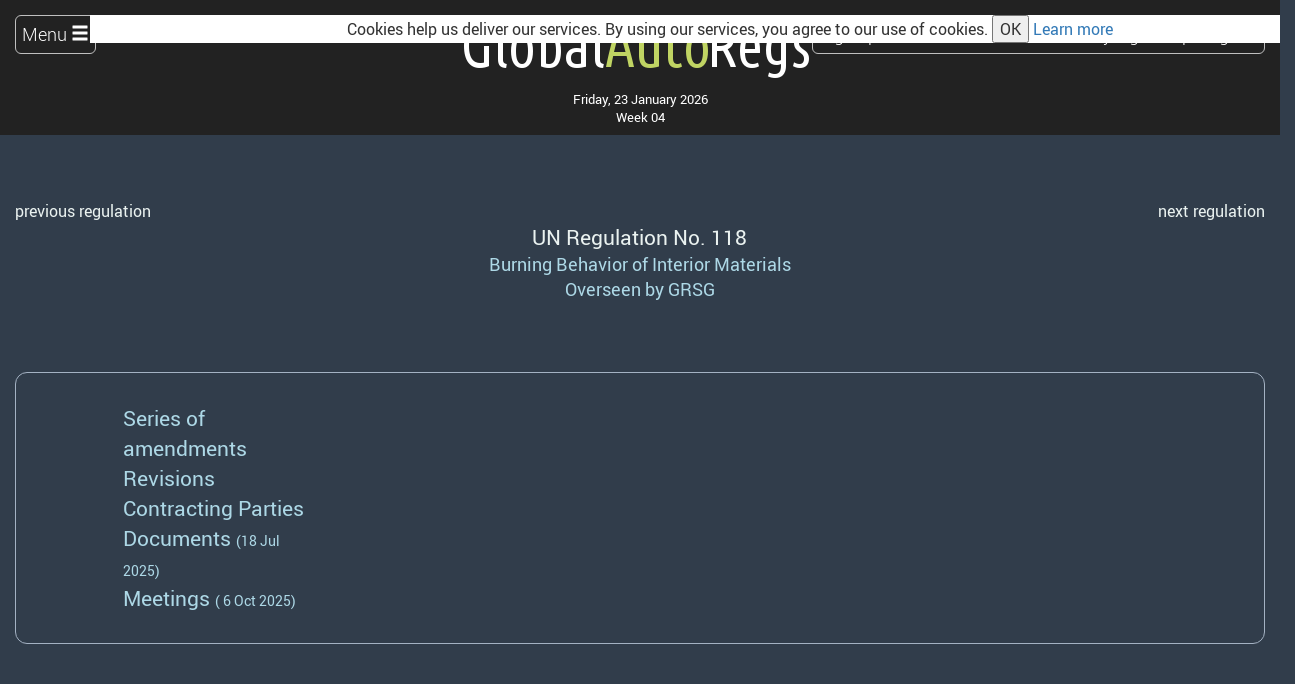

--- FILE ---
content_type: text/css
request_url: https://globalautoregs.com/assets/application-5d8b9856a0624cbd75de792cd1f9c77b23a2368c5075052da44580fc4d086029.css
body_size: 36222
content:
@charset "UTF-8";
/*!
 * Bootstrap v3.4.1 (https://getbootstrap.com/)
 * Copyright 2011-2019 Twitter, Inc.
 * Licensed under MIT (https://github.com/twbs/bootstrap/blob/master/LICENSE)
 */
/*! normalize.css v3.0.3 | MIT License | github.com/necolas/normalize.css */
/* line 9, ../../../home/jfc/.rbenv/versions/2.7.1/lib/ruby/gems/2.7.0/gems/bootstrap-sass-3.4.1/assets/stylesheets/bootstrap/_normalize.scss */
html {
  font-family: sans-serif;
  -ms-text-size-adjust: 100%;
  -webkit-text-size-adjust: 100%;
}

/* line 19, ../../../home/jfc/.rbenv/versions/2.7.1/lib/ruby/gems/2.7.0/gems/bootstrap-sass-3.4.1/assets/stylesheets/bootstrap/_normalize.scss */
body {
  margin: 0;
}

/* line 33, ../../../home/jfc/.rbenv/versions/2.7.1/lib/ruby/gems/2.7.0/gems/bootstrap-sass-3.4.1/assets/stylesheets/bootstrap/_normalize.scss */
article,
aside,
details,
figcaption,
figure,
footer,
header,
hgroup,
main,
menu,
nav,
section,
summary {
  display: block;
}

/* line 54, ../../../home/jfc/.rbenv/versions/2.7.1/lib/ruby/gems/2.7.0/gems/bootstrap-sass-3.4.1/assets/stylesheets/bootstrap/_normalize.scss */
audio,
canvas,
progress,
video {
  display: inline-block;
  vertical-align: baseline;
}

/* line 67, ../../../home/jfc/.rbenv/versions/2.7.1/lib/ruby/gems/2.7.0/gems/bootstrap-sass-3.4.1/assets/stylesheets/bootstrap/_normalize.scss */
audio:not([controls]) {
  display: none;
  height: 0;
}

/* line 77, ../../../home/jfc/.rbenv/versions/2.7.1/lib/ruby/gems/2.7.0/gems/bootstrap-sass-3.4.1/assets/stylesheets/bootstrap/_normalize.scss */
[hidden],
template {
  display: none;
}

/* line 89, ../../../home/jfc/.rbenv/versions/2.7.1/lib/ruby/gems/2.7.0/gems/bootstrap-sass-3.4.1/assets/stylesheets/bootstrap/_normalize.scss */
a {
  background-color: transparent;
}

/* line 98, ../../../home/jfc/.rbenv/versions/2.7.1/lib/ruby/gems/2.7.0/gems/bootstrap-sass-3.4.1/assets/stylesheets/bootstrap/_normalize.scss */
a:active,
a:hover {
  outline: 0;
}

/* line 111, ../../../home/jfc/.rbenv/versions/2.7.1/lib/ruby/gems/2.7.0/gems/bootstrap-sass-3.4.1/assets/stylesheets/bootstrap/_normalize.scss */
abbr[title] {
  border-bottom: none;
  text-decoration: underline;
  text-decoration: underline dotted;
}

/* line 121, ../../../home/jfc/.rbenv/versions/2.7.1/lib/ruby/gems/2.7.0/gems/bootstrap-sass-3.4.1/assets/stylesheets/bootstrap/_normalize.scss */
b,
strong {
  font-weight: bold;
}

/* line 130, ../../../home/jfc/.rbenv/versions/2.7.1/lib/ruby/gems/2.7.0/gems/bootstrap-sass-3.4.1/assets/stylesheets/bootstrap/_normalize.scss */
dfn {
  font-style: italic;
}

/* line 139, ../../../home/jfc/.rbenv/versions/2.7.1/lib/ruby/gems/2.7.0/gems/bootstrap-sass-3.4.1/assets/stylesheets/bootstrap/_normalize.scss */
h1 {
  font-size: 2em;
  margin: 0.67em 0;
}

/* line 148, ../../../home/jfc/.rbenv/versions/2.7.1/lib/ruby/gems/2.7.0/gems/bootstrap-sass-3.4.1/assets/stylesheets/bootstrap/_normalize.scss */
mark {
  background: #ff0;
  color: #000;
}

/* line 157, ../../../home/jfc/.rbenv/versions/2.7.1/lib/ruby/gems/2.7.0/gems/bootstrap-sass-3.4.1/assets/stylesheets/bootstrap/_normalize.scss */
small {
  font-size: 80%;
}

/* line 165, ../../../home/jfc/.rbenv/versions/2.7.1/lib/ruby/gems/2.7.0/gems/bootstrap-sass-3.4.1/assets/stylesheets/bootstrap/_normalize.scss */
sub,
sup {
  font-size: 75%;
  line-height: 0;
  position: relative;
  vertical-align: baseline;
}

/* line 173, ../../../home/jfc/.rbenv/versions/2.7.1/lib/ruby/gems/2.7.0/gems/bootstrap-sass-3.4.1/assets/stylesheets/bootstrap/_normalize.scss */
sup {
  top: -0.5em;
}

/* line 177, ../../../home/jfc/.rbenv/versions/2.7.1/lib/ruby/gems/2.7.0/gems/bootstrap-sass-3.4.1/assets/stylesheets/bootstrap/_normalize.scss */
sub {
  bottom: -0.25em;
}

/* line 188, ../../../home/jfc/.rbenv/versions/2.7.1/lib/ruby/gems/2.7.0/gems/bootstrap-sass-3.4.1/assets/stylesheets/bootstrap/_normalize.scss */
img {
  border: 0;
}

/* line 196, ../../../home/jfc/.rbenv/versions/2.7.1/lib/ruby/gems/2.7.0/gems/bootstrap-sass-3.4.1/assets/stylesheets/bootstrap/_normalize.scss */
svg:not(:root) {
  overflow: hidden;
}

/* line 207, ../../../home/jfc/.rbenv/versions/2.7.1/lib/ruby/gems/2.7.0/gems/bootstrap-sass-3.4.1/assets/stylesheets/bootstrap/_normalize.scss */
figure {
  margin: 1em 40px;
}

/* line 215, ../../../home/jfc/.rbenv/versions/2.7.1/lib/ruby/gems/2.7.0/gems/bootstrap-sass-3.4.1/assets/stylesheets/bootstrap/_normalize.scss */
hr {
  box-sizing: content-box;
  height: 0;
}

/* line 224, ../../../home/jfc/.rbenv/versions/2.7.1/lib/ruby/gems/2.7.0/gems/bootstrap-sass-3.4.1/assets/stylesheets/bootstrap/_normalize.scss */
pre {
  overflow: auto;
}

/* line 232, ../../../home/jfc/.rbenv/versions/2.7.1/lib/ruby/gems/2.7.0/gems/bootstrap-sass-3.4.1/assets/stylesheets/bootstrap/_normalize.scss */
code,
kbd,
pre,
samp {
  font-family: monospace, monospace;
  font-size: 1em;
}

/* line 255, ../../../home/jfc/.rbenv/versions/2.7.1/lib/ruby/gems/2.7.0/gems/bootstrap-sass-3.4.1/assets/stylesheets/bootstrap/_normalize.scss */
button,
input,
optgroup,
select,
textarea {
  color: inherit;
  font: inherit;
  margin: 0;
}

/* line 269, ../../../home/jfc/.rbenv/versions/2.7.1/lib/ruby/gems/2.7.0/gems/bootstrap-sass-3.4.1/assets/stylesheets/bootstrap/_normalize.scss */
button {
  overflow: visible;
}

/* line 280, ../../../home/jfc/.rbenv/versions/2.7.1/lib/ruby/gems/2.7.0/gems/bootstrap-sass-3.4.1/assets/stylesheets/bootstrap/_normalize.scss */
button,
select {
  text-transform: none;
}

/* line 293, ../../../home/jfc/.rbenv/versions/2.7.1/lib/ruby/gems/2.7.0/gems/bootstrap-sass-3.4.1/assets/stylesheets/bootstrap/_normalize.scss */
button,
html input[type="button"],
input[type="reset"],
input[type="submit"] {
  -webkit-appearance: button;
  cursor: pointer;
}

/* line 305, ../../../home/jfc/.rbenv/versions/2.7.1/lib/ruby/gems/2.7.0/gems/bootstrap-sass-3.4.1/assets/stylesheets/bootstrap/_normalize.scss */
button[disabled],
html input[disabled] {
  cursor: default;
}

/* line 314, ../../../home/jfc/.rbenv/versions/2.7.1/lib/ruby/gems/2.7.0/gems/bootstrap-sass-3.4.1/assets/stylesheets/bootstrap/_normalize.scss */
button::-moz-focus-inner,
input::-moz-focus-inner {
  border: 0;
  padding: 0;
}

/* line 325, ../../../home/jfc/.rbenv/versions/2.7.1/lib/ruby/gems/2.7.0/gems/bootstrap-sass-3.4.1/assets/stylesheets/bootstrap/_normalize.scss */
input {
  line-height: normal;
}

/* line 337, ../../../home/jfc/.rbenv/versions/2.7.1/lib/ruby/gems/2.7.0/gems/bootstrap-sass-3.4.1/assets/stylesheets/bootstrap/_normalize.scss */
input[type="checkbox"],
input[type="radio"] {
  box-sizing: border-box;
  padding: 0;
}

/* line 349, ../../../home/jfc/.rbenv/versions/2.7.1/lib/ruby/gems/2.7.0/gems/bootstrap-sass-3.4.1/assets/stylesheets/bootstrap/_normalize.scss */
input[type="number"]::-webkit-inner-spin-button,
input[type="number"]::-webkit-outer-spin-button {
  height: auto;
}

/* line 359, ../../../home/jfc/.rbenv/versions/2.7.1/lib/ruby/gems/2.7.0/gems/bootstrap-sass-3.4.1/assets/stylesheets/bootstrap/_normalize.scss */
input[type="search"] {
  -webkit-appearance: textfield;
  box-sizing: content-box;
}

/* line 370, ../../../home/jfc/.rbenv/versions/2.7.1/lib/ruby/gems/2.7.0/gems/bootstrap-sass-3.4.1/assets/stylesheets/bootstrap/_normalize.scss */
input[type="search"]::-webkit-search-cancel-button,
input[type="search"]::-webkit-search-decoration {
  -webkit-appearance: none;
}

/* line 379, ../../../home/jfc/.rbenv/versions/2.7.1/lib/ruby/gems/2.7.0/gems/bootstrap-sass-3.4.1/assets/stylesheets/bootstrap/_normalize.scss */
fieldset {
  border: 1px solid #c0c0c0;
  margin: 0 2px;
  padding: 0.35em 0.625em 0.75em;
}

/* line 390, ../../../home/jfc/.rbenv/versions/2.7.1/lib/ruby/gems/2.7.0/gems/bootstrap-sass-3.4.1/assets/stylesheets/bootstrap/_normalize.scss */
legend {
  border: 0;
  padding: 0;
}

/* line 399, ../../../home/jfc/.rbenv/versions/2.7.1/lib/ruby/gems/2.7.0/gems/bootstrap-sass-3.4.1/assets/stylesheets/bootstrap/_normalize.scss */
textarea {
  overflow: auto;
}

/* line 408, ../../../home/jfc/.rbenv/versions/2.7.1/lib/ruby/gems/2.7.0/gems/bootstrap-sass-3.4.1/assets/stylesheets/bootstrap/_normalize.scss */
optgroup {
  font-weight: bold;
}

/* line 419, ../../../home/jfc/.rbenv/versions/2.7.1/lib/ruby/gems/2.7.0/gems/bootstrap-sass-3.4.1/assets/stylesheets/bootstrap/_normalize.scss */
table {
  border-collapse: collapse;
  border-spacing: 0;
}

/* line 424, ../../../home/jfc/.rbenv/versions/2.7.1/lib/ruby/gems/2.7.0/gems/bootstrap-sass-3.4.1/assets/stylesheets/bootstrap/_normalize.scss */
td,
th {
  padding: 0;
}

/*! Source: https://github.com/h5bp/html5-boilerplate/blob/master/src/css/main.css */
@media print {
  /* line 9, ../../../home/jfc/.rbenv/versions/2.7.1/lib/ruby/gems/2.7.0/gems/bootstrap-sass-3.4.1/assets/stylesheets/bootstrap/_print.scss */
  *,
*:before,
*:after {
    color: #000 !important;
    text-shadow: none !important;
    background: transparent !important;
    box-shadow: none !important;
  }
  /* line 18, ../../../home/jfc/.rbenv/versions/2.7.1/lib/ruby/gems/2.7.0/gems/bootstrap-sass-3.4.1/assets/stylesheets/bootstrap/_print.scss */
  a,
a:visited {
    text-decoration: underline;
  }
  /* line 23, ../../../home/jfc/.rbenv/versions/2.7.1/lib/ruby/gems/2.7.0/gems/bootstrap-sass-3.4.1/assets/stylesheets/bootstrap/_print.scss */
  a[href]:after {
    content: " (" attr(href) ")";
  }
  /* line 27, ../../../home/jfc/.rbenv/versions/2.7.1/lib/ruby/gems/2.7.0/gems/bootstrap-sass-3.4.1/assets/stylesheets/bootstrap/_print.scss */
  abbr[title]:after {
    content: " (" attr(title) ")";
  }
  /* line 33, ../../../home/jfc/.rbenv/versions/2.7.1/lib/ruby/gems/2.7.0/gems/bootstrap-sass-3.4.1/assets/stylesheets/bootstrap/_print.scss */
  a[href^="#"]:after,
a[href^="javascript:"]:after {
    content: "";
  }
  /* line 38, ../../../home/jfc/.rbenv/versions/2.7.1/lib/ruby/gems/2.7.0/gems/bootstrap-sass-3.4.1/assets/stylesheets/bootstrap/_print.scss */
  pre,
blockquote {
    border: 1px solid #999;
    page-break-inside: avoid;
  }
  /* line 44, ../../../home/jfc/.rbenv/versions/2.7.1/lib/ruby/gems/2.7.0/gems/bootstrap-sass-3.4.1/assets/stylesheets/bootstrap/_print.scss */
  thead {
    display: table-header-group;
  }
  /* line 48, ../../../home/jfc/.rbenv/versions/2.7.1/lib/ruby/gems/2.7.0/gems/bootstrap-sass-3.4.1/assets/stylesheets/bootstrap/_print.scss */
  tr,
img {
    page-break-inside: avoid;
  }
  /* line 53, ../../../home/jfc/.rbenv/versions/2.7.1/lib/ruby/gems/2.7.0/gems/bootstrap-sass-3.4.1/assets/stylesheets/bootstrap/_print.scss */
  img {
    max-width: 100% !important;
  }
  /* line 57, ../../../home/jfc/.rbenv/versions/2.7.1/lib/ruby/gems/2.7.0/gems/bootstrap-sass-3.4.1/assets/stylesheets/bootstrap/_print.scss */
  p,
h2,
h3 {
    orphans: 3;
    widows: 3;
  }
  /* line 64, ../../../home/jfc/.rbenv/versions/2.7.1/lib/ruby/gems/2.7.0/gems/bootstrap-sass-3.4.1/assets/stylesheets/bootstrap/_print.scss */
  h2,
h3 {
    page-break-after: avoid;
  }
  /* line 72, ../../../home/jfc/.rbenv/versions/2.7.1/lib/ruby/gems/2.7.0/gems/bootstrap-sass-3.4.1/assets/stylesheets/bootstrap/_print.scss */
  .navbar {
    display: none;
  }
  /* line 77, ../../../home/jfc/.rbenv/versions/2.7.1/lib/ruby/gems/2.7.0/gems/bootstrap-sass-3.4.1/assets/stylesheets/bootstrap/_print.scss */
  .btn > .caret,
.dropup > .btn > .caret {
    border-top-color: #000 !important;
  }
  /* line 81, ../../../home/jfc/.rbenv/versions/2.7.1/lib/ruby/gems/2.7.0/gems/bootstrap-sass-3.4.1/assets/stylesheets/bootstrap/_print.scss */
  .label {
    border: 1px solid #000;
  }
  /* line 85, ../../../home/jfc/.rbenv/versions/2.7.1/lib/ruby/gems/2.7.0/gems/bootstrap-sass-3.4.1/assets/stylesheets/bootstrap/_print.scss */
  .table {
    border-collapse: collapse !important;
  }
  /* line 88, ../../../home/jfc/.rbenv/versions/2.7.1/lib/ruby/gems/2.7.0/gems/bootstrap-sass-3.4.1/assets/stylesheets/bootstrap/_print.scss */
  .table td,
.table th {
    background-color: #fff !important;
  }
  /* line 94, ../../../home/jfc/.rbenv/versions/2.7.1/lib/ruby/gems/2.7.0/gems/bootstrap-sass-3.4.1/assets/stylesheets/bootstrap/_print.scss */
  .table-bordered th,
.table-bordered td {
    border: 1px solid #ddd !important;
  }
}

@font-face {
  font-family: "Glyphicons Halflings";
  src: url(/assets/bootstrap/glyphicons-halflings-regular-13634da87d9e23f8c3ed9108ce1724d183a39ad072e73e1b3d8cbf646d2d0407.eot);
  src: url(/assets/bootstrap/glyphicons-halflings-regular-13634da87d9e23f8c3ed9108ce1724d183a39ad072e73e1b3d8cbf646d2d0407.eot?#iefix) format("embedded-opentype"), url(/assets/bootstrap/glyphicons-halflings-regular-fe185d11a49676890d47bb783312a0cda5a44c4039214094e7957b4c040ef11c.woff2) format("woff2"), url(/assets/bootstrap/glyphicons-halflings-regular-a26394f7ede100ca118eff2eda08596275a9839b959c226e15439557a5a80742.woff) format("woff"), url(/assets/bootstrap/glyphicons-halflings-regular-e395044093757d82afcb138957d06a1ea9361bdcf0b442d06a18a8051af57456.ttf) format("truetype"), url(/assets/bootstrap/glyphicons-halflings-regular-42f60659d265c1a3c30f9fa42abcbb56bd4a53af4d83d316d6dd7a36903c43e5.svg#glyphicons_halflingsregular) format("svg");
}

/* line 24, ../../../home/jfc/.rbenv/versions/2.7.1/lib/ruby/gems/2.7.0/gems/bootstrap-sass-3.4.1/assets/stylesheets/bootstrap/_glyphicons.scss */
.glyphicon {
  position: relative;
  top: 1px;
  display: inline-block;
  font-family: "Glyphicons Halflings";
  font-style: normal;
  font-weight: 400;
  line-height: 1;
  -webkit-font-smoothing: antialiased;
  -moz-osx-font-smoothing: grayscale;
}

/* line 37, ../../../home/jfc/.rbenv/versions/2.7.1/lib/ruby/gems/2.7.0/gems/bootstrap-sass-3.4.1/assets/stylesheets/bootstrap/_glyphicons.scss */
.glyphicon-asterisk:before {
  content: "\002a";
}

/* line 38, ../../../home/jfc/.rbenv/versions/2.7.1/lib/ruby/gems/2.7.0/gems/bootstrap-sass-3.4.1/assets/stylesheets/bootstrap/_glyphicons.scss */
.glyphicon-plus:before {
  content: "\002b";
}

/* line 40, ../../../home/jfc/.rbenv/versions/2.7.1/lib/ruby/gems/2.7.0/gems/bootstrap-sass-3.4.1/assets/stylesheets/bootstrap/_glyphicons.scss */
.glyphicon-euro:before,
.glyphicon-eur:before {
  content: "\20ac";
}

/* line 41, ../../../home/jfc/.rbenv/versions/2.7.1/lib/ruby/gems/2.7.0/gems/bootstrap-sass-3.4.1/assets/stylesheets/bootstrap/_glyphicons.scss */
.glyphicon-minus:before {
  content: "\2212";
}

/* line 42, ../../../home/jfc/.rbenv/versions/2.7.1/lib/ruby/gems/2.7.0/gems/bootstrap-sass-3.4.1/assets/stylesheets/bootstrap/_glyphicons.scss */
.glyphicon-cloud:before {
  content: "\2601";
}

/* line 43, ../../../home/jfc/.rbenv/versions/2.7.1/lib/ruby/gems/2.7.0/gems/bootstrap-sass-3.4.1/assets/stylesheets/bootstrap/_glyphicons.scss */
.glyphicon-envelope:before {
  content: "\2709";
}

/* line 44, ../../../home/jfc/.rbenv/versions/2.7.1/lib/ruby/gems/2.7.0/gems/bootstrap-sass-3.4.1/assets/stylesheets/bootstrap/_glyphicons.scss */
.glyphicon-pencil:before {
  content: "\270f";
}

/* line 45, ../../../home/jfc/.rbenv/versions/2.7.1/lib/ruby/gems/2.7.0/gems/bootstrap-sass-3.4.1/assets/stylesheets/bootstrap/_glyphicons.scss */
.glyphicon-glass:before {
  content: "\e001";
}

/* line 46, ../../../home/jfc/.rbenv/versions/2.7.1/lib/ruby/gems/2.7.0/gems/bootstrap-sass-3.4.1/assets/stylesheets/bootstrap/_glyphicons.scss */
.glyphicon-music:before {
  content: "\e002";
}

/* line 47, ../../../home/jfc/.rbenv/versions/2.7.1/lib/ruby/gems/2.7.0/gems/bootstrap-sass-3.4.1/assets/stylesheets/bootstrap/_glyphicons.scss */
.glyphicon-search:before {
  content: "\e003";
}

/* line 48, ../../../home/jfc/.rbenv/versions/2.7.1/lib/ruby/gems/2.7.0/gems/bootstrap-sass-3.4.1/assets/stylesheets/bootstrap/_glyphicons.scss */
.glyphicon-heart:before {
  content: "\e005";
}

/* line 49, ../../../home/jfc/.rbenv/versions/2.7.1/lib/ruby/gems/2.7.0/gems/bootstrap-sass-3.4.1/assets/stylesheets/bootstrap/_glyphicons.scss */
.glyphicon-star:before {
  content: "\e006";
}

/* line 50, ../../../home/jfc/.rbenv/versions/2.7.1/lib/ruby/gems/2.7.0/gems/bootstrap-sass-3.4.1/assets/stylesheets/bootstrap/_glyphicons.scss */
.glyphicon-star-empty:before {
  content: "\e007";
}

/* line 51, ../../../home/jfc/.rbenv/versions/2.7.1/lib/ruby/gems/2.7.0/gems/bootstrap-sass-3.4.1/assets/stylesheets/bootstrap/_glyphicons.scss */
.glyphicon-user:before {
  content: "\e008";
}

/* line 52, ../../../home/jfc/.rbenv/versions/2.7.1/lib/ruby/gems/2.7.0/gems/bootstrap-sass-3.4.1/assets/stylesheets/bootstrap/_glyphicons.scss */
.glyphicon-film:before {
  content: "\e009";
}

/* line 53, ../../../home/jfc/.rbenv/versions/2.7.1/lib/ruby/gems/2.7.0/gems/bootstrap-sass-3.4.1/assets/stylesheets/bootstrap/_glyphicons.scss */
.glyphicon-th-large:before {
  content: "\e010";
}

/* line 54, ../../../home/jfc/.rbenv/versions/2.7.1/lib/ruby/gems/2.7.0/gems/bootstrap-sass-3.4.1/assets/stylesheets/bootstrap/_glyphicons.scss */
.glyphicon-th:before {
  content: "\e011";
}

/* line 55, ../../../home/jfc/.rbenv/versions/2.7.1/lib/ruby/gems/2.7.0/gems/bootstrap-sass-3.4.1/assets/stylesheets/bootstrap/_glyphicons.scss */
.glyphicon-th-list:before {
  content: "\e012";
}

/* line 56, ../../../home/jfc/.rbenv/versions/2.7.1/lib/ruby/gems/2.7.0/gems/bootstrap-sass-3.4.1/assets/stylesheets/bootstrap/_glyphicons.scss */
.glyphicon-ok:before {
  content: "\e013";
}

/* line 57, ../../../home/jfc/.rbenv/versions/2.7.1/lib/ruby/gems/2.7.0/gems/bootstrap-sass-3.4.1/assets/stylesheets/bootstrap/_glyphicons.scss */
.glyphicon-remove:before {
  content: "\e014";
}

/* line 58, ../../../home/jfc/.rbenv/versions/2.7.1/lib/ruby/gems/2.7.0/gems/bootstrap-sass-3.4.1/assets/stylesheets/bootstrap/_glyphicons.scss */
.glyphicon-zoom-in:before {
  content: "\e015";
}

/* line 59, ../../../home/jfc/.rbenv/versions/2.7.1/lib/ruby/gems/2.7.0/gems/bootstrap-sass-3.4.1/assets/stylesheets/bootstrap/_glyphicons.scss */
.glyphicon-zoom-out:before {
  content: "\e016";
}

/* line 60, ../../../home/jfc/.rbenv/versions/2.7.1/lib/ruby/gems/2.7.0/gems/bootstrap-sass-3.4.1/assets/stylesheets/bootstrap/_glyphicons.scss */
.glyphicon-off:before {
  content: "\e017";
}

/* line 61, ../../../home/jfc/.rbenv/versions/2.7.1/lib/ruby/gems/2.7.0/gems/bootstrap-sass-3.4.1/assets/stylesheets/bootstrap/_glyphicons.scss */
.glyphicon-signal:before {
  content: "\e018";
}

/* line 62, ../../../home/jfc/.rbenv/versions/2.7.1/lib/ruby/gems/2.7.0/gems/bootstrap-sass-3.4.1/assets/stylesheets/bootstrap/_glyphicons.scss */
.glyphicon-cog:before {
  content: "\e019";
}

/* line 63, ../../../home/jfc/.rbenv/versions/2.7.1/lib/ruby/gems/2.7.0/gems/bootstrap-sass-3.4.1/assets/stylesheets/bootstrap/_glyphicons.scss */
.glyphicon-trash:before {
  content: "\e020";
}

/* line 64, ../../../home/jfc/.rbenv/versions/2.7.1/lib/ruby/gems/2.7.0/gems/bootstrap-sass-3.4.1/assets/stylesheets/bootstrap/_glyphicons.scss */
.glyphicon-home:before {
  content: "\e021";
}

/* line 65, ../../../home/jfc/.rbenv/versions/2.7.1/lib/ruby/gems/2.7.0/gems/bootstrap-sass-3.4.1/assets/stylesheets/bootstrap/_glyphicons.scss */
.glyphicon-file:before {
  content: "\e022";
}

/* line 66, ../../../home/jfc/.rbenv/versions/2.7.1/lib/ruby/gems/2.7.0/gems/bootstrap-sass-3.4.1/assets/stylesheets/bootstrap/_glyphicons.scss */
.glyphicon-time:before {
  content: "\e023";
}

/* line 67, ../../../home/jfc/.rbenv/versions/2.7.1/lib/ruby/gems/2.7.0/gems/bootstrap-sass-3.4.1/assets/stylesheets/bootstrap/_glyphicons.scss */
.glyphicon-road:before {
  content: "\e024";
}

/* line 68, ../../../home/jfc/.rbenv/versions/2.7.1/lib/ruby/gems/2.7.0/gems/bootstrap-sass-3.4.1/assets/stylesheets/bootstrap/_glyphicons.scss */
.glyphicon-download-alt:before {
  content: "\e025";
}

/* line 69, ../../../home/jfc/.rbenv/versions/2.7.1/lib/ruby/gems/2.7.0/gems/bootstrap-sass-3.4.1/assets/stylesheets/bootstrap/_glyphicons.scss */
.glyphicon-download:before {
  content: "\e026";
}

/* line 70, ../../../home/jfc/.rbenv/versions/2.7.1/lib/ruby/gems/2.7.0/gems/bootstrap-sass-3.4.1/assets/stylesheets/bootstrap/_glyphicons.scss */
.glyphicon-upload:before {
  content: "\e027";
}

/* line 71, ../../../home/jfc/.rbenv/versions/2.7.1/lib/ruby/gems/2.7.0/gems/bootstrap-sass-3.4.1/assets/stylesheets/bootstrap/_glyphicons.scss */
.glyphicon-inbox:before {
  content: "\e028";
}

/* line 72, ../../../home/jfc/.rbenv/versions/2.7.1/lib/ruby/gems/2.7.0/gems/bootstrap-sass-3.4.1/assets/stylesheets/bootstrap/_glyphicons.scss */
.glyphicon-play-circle:before {
  content: "\e029";
}

/* line 73, ../../../home/jfc/.rbenv/versions/2.7.1/lib/ruby/gems/2.7.0/gems/bootstrap-sass-3.4.1/assets/stylesheets/bootstrap/_glyphicons.scss */
.glyphicon-repeat:before {
  content: "\e030";
}

/* line 74, ../../../home/jfc/.rbenv/versions/2.7.1/lib/ruby/gems/2.7.0/gems/bootstrap-sass-3.4.1/assets/stylesheets/bootstrap/_glyphicons.scss */
.glyphicon-refresh:before {
  content: "\e031";
}

/* line 75, ../../../home/jfc/.rbenv/versions/2.7.1/lib/ruby/gems/2.7.0/gems/bootstrap-sass-3.4.1/assets/stylesheets/bootstrap/_glyphicons.scss */
.glyphicon-list-alt:before {
  content: "\e032";
}

/* line 76, ../../../home/jfc/.rbenv/versions/2.7.1/lib/ruby/gems/2.7.0/gems/bootstrap-sass-3.4.1/assets/stylesheets/bootstrap/_glyphicons.scss */
.glyphicon-lock:before {
  content: "\e033";
}

/* line 77, ../../../home/jfc/.rbenv/versions/2.7.1/lib/ruby/gems/2.7.0/gems/bootstrap-sass-3.4.1/assets/stylesheets/bootstrap/_glyphicons.scss */
.glyphicon-flag:before {
  content: "\e034";
}

/* line 78, ../../../home/jfc/.rbenv/versions/2.7.1/lib/ruby/gems/2.7.0/gems/bootstrap-sass-3.4.1/assets/stylesheets/bootstrap/_glyphicons.scss */
.glyphicon-headphones:before {
  content: "\e035";
}

/* line 79, ../../../home/jfc/.rbenv/versions/2.7.1/lib/ruby/gems/2.7.0/gems/bootstrap-sass-3.4.1/assets/stylesheets/bootstrap/_glyphicons.scss */
.glyphicon-volume-off:before {
  content: "\e036";
}

/* line 80, ../../../home/jfc/.rbenv/versions/2.7.1/lib/ruby/gems/2.7.0/gems/bootstrap-sass-3.4.1/assets/stylesheets/bootstrap/_glyphicons.scss */
.glyphicon-volume-down:before {
  content: "\e037";
}

/* line 81, ../../../home/jfc/.rbenv/versions/2.7.1/lib/ruby/gems/2.7.0/gems/bootstrap-sass-3.4.1/assets/stylesheets/bootstrap/_glyphicons.scss */
.glyphicon-volume-up:before {
  content: "\e038";
}

/* line 82, ../../../home/jfc/.rbenv/versions/2.7.1/lib/ruby/gems/2.7.0/gems/bootstrap-sass-3.4.1/assets/stylesheets/bootstrap/_glyphicons.scss */
.glyphicon-qrcode:before {
  content: "\e039";
}

/* line 83, ../../../home/jfc/.rbenv/versions/2.7.1/lib/ruby/gems/2.7.0/gems/bootstrap-sass-3.4.1/assets/stylesheets/bootstrap/_glyphicons.scss */
.glyphicon-barcode:before {
  content: "\e040";
}

/* line 84, ../../../home/jfc/.rbenv/versions/2.7.1/lib/ruby/gems/2.7.0/gems/bootstrap-sass-3.4.1/assets/stylesheets/bootstrap/_glyphicons.scss */
.glyphicon-tag:before {
  content: "\e041";
}

/* line 85, ../../../home/jfc/.rbenv/versions/2.7.1/lib/ruby/gems/2.7.0/gems/bootstrap-sass-3.4.1/assets/stylesheets/bootstrap/_glyphicons.scss */
.glyphicon-tags:before {
  content: "\e042";
}

/* line 86, ../../../home/jfc/.rbenv/versions/2.7.1/lib/ruby/gems/2.7.0/gems/bootstrap-sass-3.4.1/assets/stylesheets/bootstrap/_glyphicons.scss */
.glyphicon-book:before {
  content: "\e043";
}

/* line 87, ../../../home/jfc/.rbenv/versions/2.7.1/lib/ruby/gems/2.7.0/gems/bootstrap-sass-3.4.1/assets/stylesheets/bootstrap/_glyphicons.scss */
.glyphicon-bookmark:before {
  content: "\e044";
}

/* line 88, ../../../home/jfc/.rbenv/versions/2.7.1/lib/ruby/gems/2.7.0/gems/bootstrap-sass-3.4.1/assets/stylesheets/bootstrap/_glyphicons.scss */
.glyphicon-print:before {
  content: "\e045";
}

/* line 89, ../../../home/jfc/.rbenv/versions/2.7.1/lib/ruby/gems/2.7.0/gems/bootstrap-sass-3.4.1/assets/stylesheets/bootstrap/_glyphicons.scss */
.glyphicon-camera:before {
  content: "\e046";
}

/* line 90, ../../../home/jfc/.rbenv/versions/2.7.1/lib/ruby/gems/2.7.0/gems/bootstrap-sass-3.4.1/assets/stylesheets/bootstrap/_glyphicons.scss */
.glyphicon-font:before {
  content: "\e047";
}

/* line 91, ../../../home/jfc/.rbenv/versions/2.7.1/lib/ruby/gems/2.7.0/gems/bootstrap-sass-3.4.1/assets/stylesheets/bootstrap/_glyphicons.scss */
.glyphicon-bold:before {
  content: "\e048";
}

/* line 92, ../../../home/jfc/.rbenv/versions/2.7.1/lib/ruby/gems/2.7.0/gems/bootstrap-sass-3.4.1/assets/stylesheets/bootstrap/_glyphicons.scss */
.glyphicon-italic:before {
  content: "\e049";
}

/* line 93, ../../../home/jfc/.rbenv/versions/2.7.1/lib/ruby/gems/2.7.0/gems/bootstrap-sass-3.4.1/assets/stylesheets/bootstrap/_glyphicons.scss */
.glyphicon-text-height:before {
  content: "\e050";
}

/* line 94, ../../../home/jfc/.rbenv/versions/2.7.1/lib/ruby/gems/2.7.0/gems/bootstrap-sass-3.4.1/assets/stylesheets/bootstrap/_glyphicons.scss */
.glyphicon-text-width:before {
  content: "\e051";
}

/* line 95, ../../../home/jfc/.rbenv/versions/2.7.1/lib/ruby/gems/2.7.0/gems/bootstrap-sass-3.4.1/assets/stylesheets/bootstrap/_glyphicons.scss */
.glyphicon-align-left:before {
  content: "\e052";
}

/* line 96, ../../../home/jfc/.rbenv/versions/2.7.1/lib/ruby/gems/2.7.0/gems/bootstrap-sass-3.4.1/assets/stylesheets/bootstrap/_glyphicons.scss */
.glyphicon-align-center:before {
  content: "\e053";
}

/* line 97, ../../../home/jfc/.rbenv/versions/2.7.1/lib/ruby/gems/2.7.0/gems/bootstrap-sass-3.4.1/assets/stylesheets/bootstrap/_glyphicons.scss */
.glyphicon-align-right:before {
  content: "\e054";
}

/* line 98, ../../../home/jfc/.rbenv/versions/2.7.1/lib/ruby/gems/2.7.0/gems/bootstrap-sass-3.4.1/assets/stylesheets/bootstrap/_glyphicons.scss */
.glyphicon-align-justify:before {
  content: "\e055";
}

/* line 99, ../../../home/jfc/.rbenv/versions/2.7.1/lib/ruby/gems/2.7.0/gems/bootstrap-sass-3.4.1/assets/stylesheets/bootstrap/_glyphicons.scss */
.glyphicon-list:before {
  content: "\e056";
}

/* line 100, ../../../home/jfc/.rbenv/versions/2.7.1/lib/ruby/gems/2.7.0/gems/bootstrap-sass-3.4.1/assets/stylesheets/bootstrap/_glyphicons.scss */
.glyphicon-indent-left:before {
  content: "\e057";
}

/* line 101, ../../../home/jfc/.rbenv/versions/2.7.1/lib/ruby/gems/2.7.0/gems/bootstrap-sass-3.4.1/assets/stylesheets/bootstrap/_glyphicons.scss */
.glyphicon-indent-right:before {
  content: "\e058";
}

/* line 102, ../../../home/jfc/.rbenv/versions/2.7.1/lib/ruby/gems/2.7.0/gems/bootstrap-sass-3.4.1/assets/stylesheets/bootstrap/_glyphicons.scss */
.glyphicon-facetime-video:before {
  content: "\e059";
}

/* line 103, ../../../home/jfc/.rbenv/versions/2.7.1/lib/ruby/gems/2.7.0/gems/bootstrap-sass-3.4.1/assets/stylesheets/bootstrap/_glyphicons.scss */
.glyphicon-picture:before {
  content: "\e060";
}

/* line 104, ../../../home/jfc/.rbenv/versions/2.7.1/lib/ruby/gems/2.7.0/gems/bootstrap-sass-3.4.1/assets/stylesheets/bootstrap/_glyphicons.scss */
.glyphicon-map-marker:before {
  content: "\e062";
}

/* line 105, ../../../home/jfc/.rbenv/versions/2.7.1/lib/ruby/gems/2.7.0/gems/bootstrap-sass-3.4.1/assets/stylesheets/bootstrap/_glyphicons.scss */
.glyphicon-adjust:before {
  content: "\e063";
}

/* line 106, ../../../home/jfc/.rbenv/versions/2.7.1/lib/ruby/gems/2.7.0/gems/bootstrap-sass-3.4.1/assets/stylesheets/bootstrap/_glyphicons.scss */
.glyphicon-tint:before {
  content: "\e064";
}

/* line 107, ../../../home/jfc/.rbenv/versions/2.7.1/lib/ruby/gems/2.7.0/gems/bootstrap-sass-3.4.1/assets/stylesheets/bootstrap/_glyphicons.scss */
.glyphicon-edit:before {
  content: "\e065";
}

/* line 108, ../../../home/jfc/.rbenv/versions/2.7.1/lib/ruby/gems/2.7.0/gems/bootstrap-sass-3.4.1/assets/stylesheets/bootstrap/_glyphicons.scss */
.glyphicon-share:before {
  content: "\e066";
}

/* line 109, ../../../home/jfc/.rbenv/versions/2.7.1/lib/ruby/gems/2.7.0/gems/bootstrap-sass-3.4.1/assets/stylesheets/bootstrap/_glyphicons.scss */
.glyphicon-check:before {
  content: "\e067";
}

/* line 110, ../../../home/jfc/.rbenv/versions/2.7.1/lib/ruby/gems/2.7.0/gems/bootstrap-sass-3.4.1/assets/stylesheets/bootstrap/_glyphicons.scss */
.glyphicon-move:before {
  content: "\e068";
}

/* line 111, ../../../home/jfc/.rbenv/versions/2.7.1/lib/ruby/gems/2.7.0/gems/bootstrap-sass-3.4.1/assets/stylesheets/bootstrap/_glyphicons.scss */
.glyphicon-step-backward:before {
  content: "\e069";
}

/* line 112, ../../../home/jfc/.rbenv/versions/2.7.1/lib/ruby/gems/2.7.0/gems/bootstrap-sass-3.4.1/assets/stylesheets/bootstrap/_glyphicons.scss */
.glyphicon-fast-backward:before {
  content: "\e070";
}

/* line 113, ../../../home/jfc/.rbenv/versions/2.7.1/lib/ruby/gems/2.7.0/gems/bootstrap-sass-3.4.1/assets/stylesheets/bootstrap/_glyphicons.scss */
.glyphicon-backward:before {
  content: "\e071";
}

/* line 114, ../../../home/jfc/.rbenv/versions/2.7.1/lib/ruby/gems/2.7.0/gems/bootstrap-sass-3.4.1/assets/stylesheets/bootstrap/_glyphicons.scss */
.glyphicon-play:before {
  content: "\e072";
}

/* line 115, ../../../home/jfc/.rbenv/versions/2.7.1/lib/ruby/gems/2.7.0/gems/bootstrap-sass-3.4.1/assets/stylesheets/bootstrap/_glyphicons.scss */
.glyphicon-pause:before {
  content: "\e073";
}

/* line 116, ../../../home/jfc/.rbenv/versions/2.7.1/lib/ruby/gems/2.7.0/gems/bootstrap-sass-3.4.1/assets/stylesheets/bootstrap/_glyphicons.scss */
.glyphicon-stop:before {
  content: "\e074";
}

/* line 117, ../../../home/jfc/.rbenv/versions/2.7.1/lib/ruby/gems/2.7.0/gems/bootstrap-sass-3.4.1/assets/stylesheets/bootstrap/_glyphicons.scss */
.glyphicon-forward:before {
  content: "\e075";
}

/* line 118, ../../../home/jfc/.rbenv/versions/2.7.1/lib/ruby/gems/2.7.0/gems/bootstrap-sass-3.4.1/assets/stylesheets/bootstrap/_glyphicons.scss */
.glyphicon-fast-forward:before {
  content: "\e076";
}

/* line 119, ../../../home/jfc/.rbenv/versions/2.7.1/lib/ruby/gems/2.7.0/gems/bootstrap-sass-3.4.1/assets/stylesheets/bootstrap/_glyphicons.scss */
.glyphicon-step-forward:before {
  content: "\e077";
}

/* line 120, ../../../home/jfc/.rbenv/versions/2.7.1/lib/ruby/gems/2.7.0/gems/bootstrap-sass-3.4.1/assets/stylesheets/bootstrap/_glyphicons.scss */
.glyphicon-eject:before {
  content: "\e078";
}

/* line 121, ../../../home/jfc/.rbenv/versions/2.7.1/lib/ruby/gems/2.7.0/gems/bootstrap-sass-3.4.1/assets/stylesheets/bootstrap/_glyphicons.scss */
.glyphicon-chevron-left:before {
  content: "\e079";
}

/* line 122, ../../../home/jfc/.rbenv/versions/2.7.1/lib/ruby/gems/2.7.0/gems/bootstrap-sass-3.4.1/assets/stylesheets/bootstrap/_glyphicons.scss */
.glyphicon-chevron-right:before {
  content: "\e080";
}

/* line 123, ../../../home/jfc/.rbenv/versions/2.7.1/lib/ruby/gems/2.7.0/gems/bootstrap-sass-3.4.1/assets/stylesheets/bootstrap/_glyphicons.scss */
.glyphicon-plus-sign:before {
  content: "\e081";
}

/* line 124, ../../../home/jfc/.rbenv/versions/2.7.1/lib/ruby/gems/2.7.0/gems/bootstrap-sass-3.4.1/assets/stylesheets/bootstrap/_glyphicons.scss */
.glyphicon-minus-sign:before {
  content: "\e082";
}

/* line 125, ../../../home/jfc/.rbenv/versions/2.7.1/lib/ruby/gems/2.7.0/gems/bootstrap-sass-3.4.1/assets/stylesheets/bootstrap/_glyphicons.scss */
.glyphicon-remove-sign:before {
  content: "\e083";
}

/* line 126, ../../../home/jfc/.rbenv/versions/2.7.1/lib/ruby/gems/2.7.0/gems/bootstrap-sass-3.4.1/assets/stylesheets/bootstrap/_glyphicons.scss */
.glyphicon-ok-sign:before {
  content: "\e084";
}

/* line 127, ../../../home/jfc/.rbenv/versions/2.7.1/lib/ruby/gems/2.7.0/gems/bootstrap-sass-3.4.1/assets/stylesheets/bootstrap/_glyphicons.scss */
.glyphicon-question-sign:before {
  content: "\e085";
}

/* line 128, ../../../home/jfc/.rbenv/versions/2.7.1/lib/ruby/gems/2.7.0/gems/bootstrap-sass-3.4.1/assets/stylesheets/bootstrap/_glyphicons.scss */
.glyphicon-info-sign:before {
  content: "\e086";
}

/* line 129, ../../../home/jfc/.rbenv/versions/2.7.1/lib/ruby/gems/2.7.0/gems/bootstrap-sass-3.4.1/assets/stylesheets/bootstrap/_glyphicons.scss */
.glyphicon-screenshot:before {
  content: "\e087";
}

/* line 130, ../../../home/jfc/.rbenv/versions/2.7.1/lib/ruby/gems/2.7.0/gems/bootstrap-sass-3.4.1/assets/stylesheets/bootstrap/_glyphicons.scss */
.glyphicon-remove-circle:before {
  content: "\e088";
}

/* line 131, ../../../home/jfc/.rbenv/versions/2.7.1/lib/ruby/gems/2.7.0/gems/bootstrap-sass-3.4.1/assets/stylesheets/bootstrap/_glyphicons.scss */
.glyphicon-ok-circle:before {
  content: "\e089";
}

/* line 132, ../../../home/jfc/.rbenv/versions/2.7.1/lib/ruby/gems/2.7.0/gems/bootstrap-sass-3.4.1/assets/stylesheets/bootstrap/_glyphicons.scss */
.glyphicon-ban-circle:before {
  content: "\e090";
}

/* line 133, ../../../home/jfc/.rbenv/versions/2.7.1/lib/ruby/gems/2.7.0/gems/bootstrap-sass-3.4.1/assets/stylesheets/bootstrap/_glyphicons.scss */
.glyphicon-arrow-left:before {
  content: "\e091";
}

/* line 134, ../../../home/jfc/.rbenv/versions/2.7.1/lib/ruby/gems/2.7.0/gems/bootstrap-sass-3.4.1/assets/stylesheets/bootstrap/_glyphicons.scss */
.glyphicon-arrow-right:before {
  content: "\e092";
}

/* line 135, ../../../home/jfc/.rbenv/versions/2.7.1/lib/ruby/gems/2.7.0/gems/bootstrap-sass-3.4.1/assets/stylesheets/bootstrap/_glyphicons.scss */
.glyphicon-arrow-up:before {
  content: "\e093";
}

/* line 136, ../../../home/jfc/.rbenv/versions/2.7.1/lib/ruby/gems/2.7.0/gems/bootstrap-sass-3.4.1/assets/stylesheets/bootstrap/_glyphicons.scss */
.glyphicon-arrow-down:before {
  content: "\e094";
}

/* line 137, ../../../home/jfc/.rbenv/versions/2.7.1/lib/ruby/gems/2.7.0/gems/bootstrap-sass-3.4.1/assets/stylesheets/bootstrap/_glyphicons.scss */
.glyphicon-share-alt:before {
  content: "\e095";
}

/* line 138, ../../../home/jfc/.rbenv/versions/2.7.1/lib/ruby/gems/2.7.0/gems/bootstrap-sass-3.4.1/assets/stylesheets/bootstrap/_glyphicons.scss */
.glyphicon-resize-full:before {
  content: "\e096";
}

/* line 139, ../../../home/jfc/.rbenv/versions/2.7.1/lib/ruby/gems/2.7.0/gems/bootstrap-sass-3.4.1/assets/stylesheets/bootstrap/_glyphicons.scss */
.glyphicon-resize-small:before {
  content: "\e097";
}

/* line 140, ../../../home/jfc/.rbenv/versions/2.7.1/lib/ruby/gems/2.7.0/gems/bootstrap-sass-3.4.1/assets/stylesheets/bootstrap/_glyphicons.scss */
.glyphicon-exclamation-sign:before {
  content: "\e101";
}

/* line 141, ../../../home/jfc/.rbenv/versions/2.7.1/lib/ruby/gems/2.7.0/gems/bootstrap-sass-3.4.1/assets/stylesheets/bootstrap/_glyphicons.scss */
.glyphicon-gift:before {
  content: "\e102";
}

/* line 142, ../../../home/jfc/.rbenv/versions/2.7.1/lib/ruby/gems/2.7.0/gems/bootstrap-sass-3.4.1/assets/stylesheets/bootstrap/_glyphicons.scss */
.glyphicon-leaf:before {
  content: "\e103";
}

/* line 143, ../../../home/jfc/.rbenv/versions/2.7.1/lib/ruby/gems/2.7.0/gems/bootstrap-sass-3.4.1/assets/stylesheets/bootstrap/_glyphicons.scss */
.glyphicon-fire:before {
  content: "\e104";
}

/* line 144, ../../../home/jfc/.rbenv/versions/2.7.1/lib/ruby/gems/2.7.0/gems/bootstrap-sass-3.4.1/assets/stylesheets/bootstrap/_glyphicons.scss */
.glyphicon-eye-open:before {
  content: "\e105";
}

/* line 145, ../../../home/jfc/.rbenv/versions/2.7.1/lib/ruby/gems/2.7.0/gems/bootstrap-sass-3.4.1/assets/stylesheets/bootstrap/_glyphicons.scss */
.glyphicon-eye-close:before {
  content: "\e106";
}

/* line 146, ../../../home/jfc/.rbenv/versions/2.7.1/lib/ruby/gems/2.7.0/gems/bootstrap-sass-3.4.1/assets/stylesheets/bootstrap/_glyphicons.scss */
.glyphicon-warning-sign:before {
  content: "\e107";
}

/* line 147, ../../../home/jfc/.rbenv/versions/2.7.1/lib/ruby/gems/2.7.0/gems/bootstrap-sass-3.4.1/assets/stylesheets/bootstrap/_glyphicons.scss */
.glyphicon-plane:before {
  content: "\e108";
}

/* line 148, ../../../home/jfc/.rbenv/versions/2.7.1/lib/ruby/gems/2.7.0/gems/bootstrap-sass-3.4.1/assets/stylesheets/bootstrap/_glyphicons.scss */
.glyphicon-calendar:before {
  content: "\e109";
}

/* line 149, ../../../home/jfc/.rbenv/versions/2.7.1/lib/ruby/gems/2.7.0/gems/bootstrap-sass-3.4.1/assets/stylesheets/bootstrap/_glyphicons.scss */
.glyphicon-random:before {
  content: "\e110";
}

/* line 150, ../../../home/jfc/.rbenv/versions/2.7.1/lib/ruby/gems/2.7.0/gems/bootstrap-sass-3.4.1/assets/stylesheets/bootstrap/_glyphicons.scss */
.glyphicon-comment:before {
  content: "\e111";
}

/* line 151, ../../../home/jfc/.rbenv/versions/2.7.1/lib/ruby/gems/2.7.0/gems/bootstrap-sass-3.4.1/assets/stylesheets/bootstrap/_glyphicons.scss */
.glyphicon-magnet:before {
  content: "\e112";
}

/* line 152, ../../../home/jfc/.rbenv/versions/2.7.1/lib/ruby/gems/2.7.0/gems/bootstrap-sass-3.4.1/assets/stylesheets/bootstrap/_glyphicons.scss */
.glyphicon-chevron-up:before {
  content: "\e113";
}

/* line 153, ../../../home/jfc/.rbenv/versions/2.7.1/lib/ruby/gems/2.7.0/gems/bootstrap-sass-3.4.1/assets/stylesheets/bootstrap/_glyphicons.scss */
.glyphicon-chevron-down:before {
  content: "\e114";
}

/* line 154, ../../../home/jfc/.rbenv/versions/2.7.1/lib/ruby/gems/2.7.0/gems/bootstrap-sass-3.4.1/assets/stylesheets/bootstrap/_glyphicons.scss */
.glyphicon-retweet:before {
  content: "\e115";
}

/* line 155, ../../../home/jfc/.rbenv/versions/2.7.1/lib/ruby/gems/2.7.0/gems/bootstrap-sass-3.4.1/assets/stylesheets/bootstrap/_glyphicons.scss */
.glyphicon-shopping-cart:before {
  content: "\e116";
}

/* line 156, ../../../home/jfc/.rbenv/versions/2.7.1/lib/ruby/gems/2.7.0/gems/bootstrap-sass-3.4.1/assets/stylesheets/bootstrap/_glyphicons.scss */
.glyphicon-folder-close:before {
  content: "\e117";
}

/* line 157, ../../../home/jfc/.rbenv/versions/2.7.1/lib/ruby/gems/2.7.0/gems/bootstrap-sass-3.4.1/assets/stylesheets/bootstrap/_glyphicons.scss */
.glyphicon-folder-open:before {
  content: "\e118";
}

/* line 158, ../../../home/jfc/.rbenv/versions/2.7.1/lib/ruby/gems/2.7.0/gems/bootstrap-sass-3.4.1/assets/stylesheets/bootstrap/_glyphicons.scss */
.glyphicon-resize-vertical:before {
  content: "\e119";
}

/* line 159, ../../../home/jfc/.rbenv/versions/2.7.1/lib/ruby/gems/2.7.0/gems/bootstrap-sass-3.4.1/assets/stylesheets/bootstrap/_glyphicons.scss */
.glyphicon-resize-horizontal:before {
  content: "\e120";
}

/* line 160, ../../../home/jfc/.rbenv/versions/2.7.1/lib/ruby/gems/2.7.0/gems/bootstrap-sass-3.4.1/assets/stylesheets/bootstrap/_glyphicons.scss */
.glyphicon-hdd:before {
  content: "\e121";
}

/* line 161, ../../../home/jfc/.rbenv/versions/2.7.1/lib/ruby/gems/2.7.0/gems/bootstrap-sass-3.4.1/assets/stylesheets/bootstrap/_glyphicons.scss */
.glyphicon-bullhorn:before {
  content: "\e122";
}

/* line 162, ../../../home/jfc/.rbenv/versions/2.7.1/lib/ruby/gems/2.7.0/gems/bootstrap-sass-3.4.1/assets/stylesheets/bootstrap/_glyphicons.scss */
.glyphicon-bell:before {
  content: "\e123";
}

/* line 163, ../../../home/jfc/.rbenv/versions/2.7.1/lib/ruby/gems/2.7.0/gems/bootstrap-sass-3.4.1/assets/stylesheets/bootstrap/_glyphicons.scss */
.glyphicon-certificate:before {
  content: "\e124";
}

/* line 164, ../../../home/jfc/.rbenv/versions/2.7.1/lib/ruby/gems/2.7.0/gems/bootstrap-sass-3.4.1/assets/stylesheets/bootstrap/_glyphicons.scss */
.glyphicon-thumbs-up:before {
  content: "\e125";
}

/* line 165, ../../../home/jfc/.rbenv/versions/2.7.1/lib/ruby/gems/2.7.0/gems/bootstrap-sass-3.4.1/assets/stylesheets/bootstrap/_glyphicons.scss */
.glyphicon-thumbs-down:before {
  content: "\e126";
}

/* line 166, ../../../home/jfc/.rbenv/versions/2.7.1/lib/ruby/gems/2.7.0/gems/bootstrap-sass-3.4.1/assets/stylesheets/bootstrap/_glyphicons.scss */
.glyphicon-hand-right:before {
  content: "\e127";
}

/* line 167, ../../../home/jfc/.rbenv/versions/2.7.1/lib/ruby/gems/2.7.0/gems/bootstrap-sass-3.4.1/assets/stylesheets/bootstrap/_glyphicons.scss */
.glyphicon-hand-left:before {
  content: "\e128";
}

/* line 168, ../../../home/jfc/.rbenv/versions/2.7.1/lib/ruby/gems/2.7.0/gems/bootstrap-sass-3.4.1/assets/stylesheets/bootstrap/_glyphicons.scss */
.glyphicon-hand-up:before {
  content: "\e129";
}

/* line 169, ../../../home/jfc/.rbenv/versions/2.7.1/lib/ruby/gems/2.7.0/gems/bootstrap-sass-3.4.1/assets/stylesheets/bootstrap/_glyphicons.scss */
.glyphicon-hand-down:before {
  content: "\e130";
}

/* line 170, ../../../home/jfc/.rbenv/versions/2.7.1/lib/ruby/gems/2.7.0/gems/bootstrap-sass-3.4.1/assets/stylesheets/bootstrap/_glyphicons.scss */
.glyphicon-circle-arrow-right:before {
  content: "\e131";
}

/* line 171, ../../../home/jfc/.rbenv/versions/2.7.1/lib/ruby/gems/2.7.0/gems/bootstrap-sass-3.4.1/assets/stylesheets/bootstrap/_glyphicons.scss */
.glyphicon-circle-arrow-left:before {
  content: "\e132";
}

/* line 172, ../../../home/jfc/.rbenv/versions/2.7.1/lib/ruby/gems/2.7.0/gems/bootstrap-sass-3.4.1/assets/stylesheets/bootstrap/_glyphicons.scss */
.glyphicon-circle-arrow-up:before {
  content: "\e133";
}

/* line 173, ../../../home/jfc/.rbenv/versions/2.7.1/lib/ruby/gems/2.7.0/gems/bootstrap-sass-3.4.1/assets/stylesheets/bootstrap/_glyphicons.scss */
.glyphicon-circle-arrow-down:before {
  content: "\e134";
}

/* line 174, ../../../home/jfc/.rbenv/versions/2.7.1/lib/ruby/gems/2.7.0/gems/bootstrap-sass-3.4.1/assets/stylesheets/bootstrap/_glyphicons.scss */
.glyphicon-globe:before {
  content: "\e135";
}

/* line 175, ../../../home/jfc/.rbenv/versions/2.7.1/lib/ruby/gems/2.7.0/gems/bootstrap-sass-3.4.1/assets/stylesheets/bootstrap/_glyphicons.scss */
.glyphicon-wrench:before {
  content: "\e136";
}

/* line 176, ../../../home/jfc/.rbenv/versions/2.7.1/lib/ruby/gems/2.7.0/gems/bootstrap-sass-3.4.1/assets/stylesheets/bootstrap/_glyphicons.scss */
.glyphicon-tasks:before {
  content: "\e137";
}

/* line 177, ../../../home/jfc/.rbenv/versions/2.7.1/lib/ruby/gems/2.7.0/gems/bootstrap-sass-3.4.1/assets/stylesheets/bootstrap/_glyphicons.scss */
.glyphicon-filter:before {
  content: "\e138";
}

/* line 178, ../../../home/jfc/.rbenv/versions/2.7.1/lib/ruby/gems/2.7.0/gems/bootstrap-sass-3.4.1/assets/stylesheets/bootstrap/_glyphicons.scss */
.glyphicon-briefcase:before {
  content: "\e139";
}

/* line 179, ../../../home/jfc/.rbenv/versions/2.7.1/lib/ruby/gems/2.7.0/gems/bootstrap-sass-3.4.1/assets/stylesheets/bootstrap/_glyphicons.scss */
.glyphicon-fullscreen:before {
  content: "\e140";
}

/* line 180, ../../../home/jfc/.rbenv/versions/2.7.1/lib/ruby/gems/2.7.0/gems/bootstrap-sass-3.4.1/assets/stylesheets/bootstrap/_glyphicons.scss */
.glyphicon-dashboard:before {
  content: "\e141";
}

/* line 181, ../../../home/jfc/.rbenv/versions/2.7.1/lib/ruby/gems/2.7.0/gems/bootstrap-sass-3.4.1/assets/stylesheets/bootstrap/_glyphicons.scss */
.glyphicon-paperclip:before {
  content: "\e142";
}

/* line 182, ../../../home/jfc/.rbenv/versions/2.7.1/lib/ruby/gems/2.7.0/gems/bootstrap-sass-3.4.1/assets/stylesheets/bootstrap/_glyphicons.scss */
.glyphicon-heart-empty:before {
  content: "\e143";
}

/* line 183, ../../../home/jfc/.rbenv/versions/2.7.1/lib/ruby/gems/2.7.0/gems/bootstrap-sass-3.4.1/assets/stylesheets/bootstrap/_glyphicons.scss */
.glyphicon-link:before {
  content: "\e144";
}

/* line 184, ../../../home/jfc/.rbenv/versions/2.7.1/lib/ruby/gems/2.7.0/gems/bootstrap-sass-3.4.1/assets/stylesheets/bootstrap/_glyphicons.scss */
.glyphicon-phone:before {
  content: "\e145";
}

/* line 185, ../../../home/jfc/.rbenv/versions/2.7.1/lib/ruby/gems/2.7.0/gems/bootstrap-sass-3.4.1/assets/stylesheets/bootstrap/_glyphicons.scss */
.glyphicon-pushpin:before {
  content: "\e146";
}

/* line 186, ../../../home/jfc/.rbenv/versions/2.7.1/lib/ruby/gems/2.7.0/gems/bootstrap-sass-3.4.1/assets/stylesheets/bootstrap/_glyphicons.scss */
.glyphicon-usd:before {
  content: "\e148";
}

/* line 187, ../../../home/jfc/.rbenv/versions/2.7.1/lib/ruby/gems/2.7.0/gems/bootstrap-sass-3.4.1/assets/stylesheets/bootstrap/_glyphicons.scss */
.glyphicon-gbp:before {
  content: "\e149";
}

/* line 188, ../../../home/jfc/.rbenv/versions/2.7.1/lib/ruby/gems/2.7.0/gems/bootstrap-sass-3.4.1/assets/stylesheets/bootstrap/_glyphicons.scss */
.glyphicon-sort:before {
  content: "\e150";
}

/* line 189, ../../../home/jfc/.rbenv/versions/2.7.1/lib/ruby/gems/2.7.0/gems/bootstrap-sass-3.4.1/assets/stylesheets/bootstrap/_glyphicons.scss */
.glyphicon-sort-by-alphabet:before {
  content: "\e151";
}

/* line 190, ../../../home/jfc/.rbenv/versions/2.7.1/lib/ruby/gems/2.7.0/gems/bootstrap-sass-3.4.1/assets/stylesheets/bootstrap/_glyphicons.scss */
.glyphicon-sort-by-alphabet-alt:before {
  content: "\e152";
}

/* line 191, ../../../home/jfc/.rbenv/versions/2.7.1/lib/ruby/gems/2.7.0/gems/bootstrap-sass-3.4.1/assets/stylesheets/bootstrap/_glyphicons.scss */
.glyphicon-sort-by-order:before {
  content: "\e153";
}

/* line 192, ../../../home/jfc/.rbenv/versions/2.7.1/lib/ruby/gems/2.7.0/gems/bootstrap-sass-3.4.1/assets/stylesheets/bootstrap/_glyphicons.scss */
.glyphicon-sort-by-order-alt:before {
  content: "\e154";
}

/* line 193, ../../../home/jfc/.rbenv/versions/2.7.1/lib/ruby/gems/2.7.0/gems/bootstrap-sass-3.4.1/assets/stylesheets/bootstrap/_glyphicons.scss */
.glyphicon-sort-by-attributes:before {
  content: "\e155";
}

/* line 194, ../../../home/jfc/.rbenv/versions/2.7.1/lib/ruby/gems/2.7.0/gems/bootstrap-sass-3.4.1/assets/stylesheets/bootstrap/_glyphicons.scss */
.glyphicon-sort-by-attributes-alt:before {
  content: "\e156";
}

/* line 195, ../../../home/jfc/.rbenv/versions/2.7.1/lib/ruby/gems/2.7.0/gems/bootstrap-sass-3.4.1/assets/stylesheets/bootstrap/_glyphicons.scss */
.glyphicon-unchecked:before {
  content: "\e157";
}

/* line 196, ../../../home/jfc/.rbenv/versions/2.7.1/lib/ruby/gems/2.7.0/gems/bootstrap-sass-3.4.1/assets/stylesheets/bootstrap/_glyphicons.scss */
.glyphicon-expand:before {
  content: "\e158";
}

/* line 197, ../../../home/jfc/.rbenv/versions/2.7.1/lib/ruby/gems/2.7.0/gems/bootstrap-sass-3.4.1/assets/stylesheets/bootstrap/_glyphicons.scss */
.glyphicon-collapse-down:before {
  content: "\e159";
}

/* line 198, ../../../home/jfc/.rbenv/versions/2.7.1/lib/ruby/gems/2.7.0/gems/bootstrap-sass-3.4.1/assets/stylesheets/bootstrap/_glyphicons.scss */
.glyphicon-collapse-up:before {
  content: "\e160";
}

/* line 199, ../../../home/jfc/.rbenv/versions/2.7.1/lib/ruby/gems/2.7.0/gems/bootstrap-sass-3.4.1/assets/stylesheets/bootstrap/_glyphicons.scss */
.glyphicon-log-in:before {
  content: "\e161";
}

/* line 200, ../../../home/jfc/.rbenv/versions/2.7.1/lib/ruby/gems/2.7.0/gems/bootstrap-sass-3.4.1/assets/stylesheets/bootstrap/_glyphicons.scss */
.glyphicon-flash:before {
  content: "\e162";
}

/* line 201, ../../../home/jfc/.rbenv/versions/2.7.1/lib/ruby/gems/2.7.0/gems/bootstrap-sass-3.4.1/assets/stylesheets/bootstrap/_glyphicons.scss */
.glyphicon-log-out:before {
  content: "\e163";
}

/* line 202, ../../../home/jfc/.rbenv/versions/2.7.1/lib/ruby/gems/2.7.0/gems/bootstrap-sass-3.4.1/assets/stylesheets/bootstrap/_glyphicons.scss */
.glyphicon-new-window:before {
  content: "\e164";
}

/* line 203, ../../../home/jfc/.rbenv/versions/2.7.1/lib/ruby/gems/2.7.0/gems/bootstrap-sass-3.4.1/assets/stylesheets/bootstrap/_glyphicons.scss */
.glyphicon-record:before {
  content: "\e165";
}

/* line 204, ../../../home/jfc/.rbenv/versions/2.7.1/lib/ruby/gems/2.7.0/gems/bootstrap-sass-3.4.1/assets/stylesheets/bootstrap/_glyphicons.scss */
.glyphicon-save:before {
  content: "\e166";
}

/* line 205, ../../../home/jfc/.rbenv/versions/2.7.1/lib/ruby/gems/2.7.0/gems/bootstrap-sass-3.4.1/assets/stylesheets/bootstrap/_glyphicons.scss */
.glyphicon-open:before {
  content: "\e167";
}

/* line 206, ../../../home/jfc/.rbenv/versions/2.7.1/lib/ruby/gems/2.7.0/gems/bootstrap-sass-3.4.1/assets/stylesheets/bootstrap/_glyphicons.scss */
.glyphicon-saved:before {
  content: "\e168";
}

/* line 207, ../../../home/jfc/.rbenv/versions/2.7.1/lib/ruby/gems/2.7.0/gems/bootstrap-sass-3.4.1/assets/stylesheets/bootstrap/_glyphicons.scss */
.glyphicon-import:before {
  content: "\e169";
}

/* line 208, ../../../home/jfc/.rbenv/versions/2.7.1/lib/ruby/gems/2.7.0/gems/bootstrap-sass-3.4.1/assets/stylesheets/bootstrap/_glyphicons.scss */
.glyphicon-export:before {
  content: "\e170";
}

/* line 209, ../../../home/jfc/.rbenv/versions/2.7.1/lib/ruby/gems/2.7.0/gems/bootstrap-sass-3.4.1/assets/stylesheets/bootstrap/_glyphicons.scss */
.glyphicon-send:before {
  content: "\e171";
}

/* line 210, ../../../home/jfc/.rbenv/versions/2.7.1/lib/ruby/gems/2.7.0/gems/bootstrap-sass-3.4.1/assets/stylesheets/bootstrap/_glyphicons.scss */
.glyphicon-floppy-disk:before {
  content: "\e172";
}

/* line 211, ../../../home/jfc/.rbenv/versions/2.7.1/lib/ruby/gems/2.7.0/gems/bootstrap-sass-3.4.1/assets/stylesheets/bootstrap/_glyphicons.scss */
.glyphicon-floppy-saved:before {
  content: "\e173";
}

/* line 212, ../../../home/jfc/.rbenv/versions/2.7.1/lib/ruby/gems/2.7.0/gems/bootstrap-sass-3.4.1/assets/stylesheets/bootstrap/_glyphicons.scss */
.glyphicon-floppy-remove:before {
  content: "\e174";
}

/* line 213, ../../../home/jfc/.rbenv/versions/2.7.1/lib/ruby/gems/2.7.0/gems/bootstrap-sass-3.4.1/assets/stylesheets/bootstrap/_glyphicons.scss */
.glyphicon-floppy-save:before {
  content: "\e175";
}

/* line 214, ../../../home/jfc/.rbenv/versions/2.7.1/lib/ruby/gems/2.7.0/gems/bootstrap-sass-3.4.1/assets/stylesheets/bootstrap/_glyphicons.scss */
.glyphicon-floppy-open:before {
  content: "\e176";
}

/* line 215, ../../../home/jfc/.rbenv/versions/2.7.1/lib/ruby/gems/2.7.0/gems/bootstrap-sass-3.4.1/assets/stylesheets/bootstrap/_glyphicons.scss */
.glyphicon-credit-card:before {
  content: "\e177";
}

/* line 216, ../../../home/jfc/.rbenv/versions/2.7.1/lib/ruby/gems/2.7.0/gems/bootstrap-sass-3.4.1/assets/stylesheets/bootstrap/_glyphicons.scss */
.glyphicon-transfer:before {
  content: "\e178";
}

/* line 217, ../../../home/jfc/.rbenv/versions/2.7.1/lib/ruby/gems/2.7.0/gems/bootstrap-sass-3.4.1/assets/stylesheets/bootstrap/_glyphicons.scss */
.glyphicon-cutlery:before {
  content: "\e179";
}

/* line 218, ../../../home/jfc/.rbenv/versions/2.7.1/lib/ruby/gems/2.7.0/gems/bootstrap-sass-3.4.1/assets/stylesheets/bootstrap/_glyphicons.scss */
.glyphicon-header:before {
  content: "\e180";
}

/* line 219, ../../../home/jfc/.rbenv/versions/2.7.1/lib/ruby/gems/2.7.0/gems/bootstrap-sass-3.4.1/assets/stylesheets/bootstrap/_glyphicons.scss */
.glyphicon-compressed:before {
  content: "\e181";
}

/* line 220, ../../../home/jfc/.rbenv/versions/2.7.1/lib/ruby/gems/2.7.0/gems/bootstrap-sass-3.4.1/assets/stylesheets/bootstrap/_glyphicons.scss */
.glyphicon-earphone:before {
  content: "\e182";
}

/* line 221, ../../../home/jfc/.rbenv/versions/2.7.1/lib/ruby/gems/2.7.0/gems/bootstrap-sass-3.4.1/assets/stylesheets/bootstrap/_glyphicons.scss */
.glyphicon-phone-alt:before {
  content: "\e183";
}

/* line 222, ../../../home/jfc/.rbenv/versions/2.7.1/lib/ruby/gems/2.7.0/gems/bootstrap-sass-3.4.1/assets/stylesheets/bootstrap/_glyphicons.scss */
.glyphicon-tower:before {
  content: "\e184";
}

/* line 223, ../../../home/jfc/.rbenv/versions/2.7.1/lib/ruby/gems/2.7.0/gems/bootstrap-sass-3.4.1/assets/stylesheets/bootstrap/_glyphicons.scss */
.glyphicon-stats:before {
  content: "\e185";
}

/* line 224, ../../../home/jfc/.rbenv/versions/2.7.1/lib/ruby/gems/2.7.0/gems/bootstrap-sass-3.4.1/assets/stylesheets/bootstrap/_glyphicons.scss */
.glyphicon-sd-video:before {
  content: "\e186";
}

/* line 225, ../../../home/jfc/.rbenv/versions/2.7.1/lib/ruby/gems/2.7.0/gems/bootstrap-sass-3.4.1/assets/stylesheets/bootstrap/_glyphicons.scss */
.glyphicon-hd-video:before {
  content: "\e187";
}

/* line 226, ../../../home/jfc/.rbenv/versions/2.7.1/lib/ruby/gems/2.7.0/gems/bootstrap-sass-3.4.1/assets/stylesheets/bootstrap/_glyphicons.scss */
.glyphicon-subtitles:before {
  content: "\e188";
}

/* line 227, ../../../home/jfc/.rbenv/versions/2.7.1/lib/ruby/gems/2.7.0/gems/bootstrap-sass-3.4.1/assets/stylesheets/bootstrap/_glyphicons.scss */
.glyphicon-sound-stereo:before {
  content: "\e189";
}

/* line 228, ../../../home/jfc/.rbenv/versions/2.7.1/lib/ruby/gems/2.7.0/gems/bootstrap-sass-3.4.1/assets/stylesheets/bootstrap/_glyphicons.scss */
.glyphicon-sound-dolby:before {
  content: "\e190";
}

/* line 229, ../../../home/jfc/.rbenv/versions/2.7.1/lib/ruby/gems/2.7.0/gems/bootstrap-sass-3.4.1/assets/stylesheets/bootstrap/_glyphicons.scss */
.glyphicon-sound-5-1:before {
  content: "\e191";
}

/* line 230, ../../../home/jfc/.rbenv/versions/2.7.1/lib/ruby/gems/2.7.0/gems/bootstrap-sass-3.4.1/assets/stylesheets/bootstrap/_glyphicons.scss */
.glyphicon-sound-6-1:before {
  content: "\e192";
}

/* line 231, ../../../home/jfc/.rbenv/versions/2.7.1/lib/ruby/gems/2.7.0/gems/bootstrap-sass-3.4.1/assets/stylesheets/bootstrap/_glyphicons.scss */
.glyphicon-sound-7-1:before {
  content: "\e193";
}

/* line 232, ../../../home/jfc/.rbenv/versions/2.7.1/lib/ruby/gems/2.7.0/gems/bootstrap-sass-3.4.1/assets/stylesheets/bootstrap/_glyphicons.scss */
.glyphicon-copyright-mark:before {
  content: "\e194";
}

/* line 233, ../../../home/jfc/.rbenv/versions/2.7.1/lib/ruby/gems/2.7.0/gems/bootstrap-sass-3.4.1/assets/stylesheets/bootstrap/_glyphicons.scss */
.glyphicon-registration-mark:before {
  content: "\e195";
}

/* line 234, ../../../home/jfc/.rbenv/versions/2.7.1/lib/ruby/gems/2.7.0/gems/bootstrap-sass-3.4.1/assets/stylesheets/bootstrap/_glyphicons.scss */
.glyphicon-cloud-download:before {
  content: "\e197";
}

/* line 235, ../../../home/jfc/.rbenv/versions/2.7.1/lib/ruby/gems/2.7.0/gems/bootstrap-sass-3.4.1/assets/stylesheets/bootstrap/_glyphicons.scss */
.glyphicon-cloud-upload:before {
  content: "\e198";
}

/* line 236, ../../../home/jfc/.rbenv/versions/2.7.1/lib/ruby/gems/2.7.0/gems/bootstrap-sass-3.4.1/assets/stylesheets/bootstrap/_glyphicons.scss */
.glyphicon-tree-conifer:before {
  content: "\e199";
}

/* line 237, ../../../home/jfc/.rbenv/versions/2.7.1/lib/ruby/gems/2.7.0/gems/bootstrap-sass-3.4.1/assets/stylesheets/bootstrap/_glyphicons.scss */
.glyphicon-tree-deciduous:before {
  content: "\e200";
}

/* line 238, ../../../home/jfc/.rbenv/versions/2.7.1/lib/ruby/gems/2.7.0/gems/bootstrap-sass-3.4.1/assets/stylesheets/bootstrap/_glyphicons.scss */
.glyphicon-cd:before {
  content: "\e201";
}

/* line 239, ../../../home/jfc/.rbenv/versions/2.7.1/lib/ruby/gems/2.7.0/gems/bootstrap-sass-3.4.1/assets/stylesheets/bootstrap/_glyphicons.scss */
.glyphicon-save-file:before {
  content: "\e202";
}

/* line 240, ../../../home/jfc/.rbenv/versions/2.7.1/lib/ruby/gems/2.7.0/gems/bootstrap-sass-3.4.1/assets/stylesheets/bootstrap/_glyphicons.scss */
.glyphicon-open-file:before {
  content: "\e203";
}

/* line 241, ../../../home/jfc/.rbenv/versions/2.7.1/lib/ruby/gems/2.7.0/gems/bootstrap-sass-3.4.1/assets/stylesheets/bootstrap/_glyphicons.scss */
.glyphicon-level-up:before {
  content: "\e204";
}

/* line 242, ../../../home/jfc/.rbenv/versions/2.7.1/lib/ruby/gems/2.7.0/gems/bootstrap-sass-3.4.1/assets/stylesheets/bootstrap/_glyphicons.scss */
.glyphicon-copy:before {
  content: "\e205";
}

/* line 243, ../../../home/jfc/.rbenv/versions/2.7.1/lib/ruby/gems/2.7.0/gems/bootstrap-sass-3.4.1/assets/stylesheets/bootstrap/_glyphicons.scss */
.glyphicon-paste:before {
  content: "\e206";
}

/* line 252, ../../../home/jfc/.rbenv/versions/2.7.1/lib/ruby/gems/2.7.0/gems/bootstrap-sass-3.4.1/assets/stylesheets/bootstrap/_glyphicons.scss */
.glyphicon-alert:before {
  content: "\e209";
}

/* line 253, ../../../home/jfc/.rbenv/versions/2.7.1/lib/ruby/gems/2.7.0/gems/bootstrap-sass-3.4.1/assets/stylesheets/bootstrap/_glyphicons.scss */
.glyphicon-equalizer:before {
  content: "\e210";
}

/* line 254, ../../../home/jfc/.rbenv/versions/2.7.1/lib/ruby/gems/2.7.0/gems/bootstrap-sass-3.4.1/assets/stylesheets/bootstrap/_glyphicons.scss */
.glyphicon-king:before {
  content: "\e211";
}

/* line 255, ../../../home/jfc/.rbenv/versions/2.7.1/lib/ruby/gems/2.7.0/gems/bootstrap-sass-3.4.1/assets/stylesheets/bootstrap/_glyphicons.scss */
.glyphicon-queen:before {
  content: "\e212";
}

/* line 256, ../../../home/jfc/.rbenv/versions/2.7.1/lib/ruby/gems/2.7.0/gems/bootstrap-sass-3.4.1/assets/stylesheets/bootstrap/_glyphicons.scss */
.glyphicon-pawn:before {
  content: "\e213";
}

/* line 257, ../../../home/jfc/.rbenv/versions/2.7.1/lib/ruby/gems/2.7.0/gems/bootstrap-sass-3.4.1/assets/stylesheets/bootstrap/_glyphicons.scss */
.glyphicon-bishop:before {
  content: "\e214";
}

/* line 258, ../../../home/jfc/.rbenv/versions/2.7.1/lib/ruby/gems/2.7.0/gems/bootstrap-sass-3.4.1/assets/stylesheets/bootstrap/_glyphicons.scss */
.glyphicon-knight:before {
  content: "\e215";
}

/* line 259, ../../../home/jfc/.rbenv/versions/2.7.1/lib/ruby/gems/2.7.0/gems/bootstrap-sass-3.4.1/assets/stylesheets/bootstrap/_glyphicons.scss */
.glyphicon-baby-formula:before {
  content: "\e216";
}

/* line 260, ../../../home/jfc/.rbenv/versions/2.7.1/lib/ruby/gems/2.7.0/gems/bootstrap-sass-3.4.1/assets/stylesheets/bootstrap/_glyphicons.scss */
.glyphicon-tent:before {
  content: "\26fa";
}

/* line 261, ../../../home/jfc/.rbenv/versions/2.7.1/lib/ruby/gems/2.7.0/gems/bootstrap-sass-3.4.1/assets/stylesheets/bootstrap/_glyphicons.scss */
.glyphicon-blackboard:before {
  content: "\e218";
}

/* line 262, ../../../home/jfc/.rbenv/versions/2.7.1/lib/ruby/gems/2.7.0/gems/bootstrap-sass-3.4.1/assets/stylesheets/bootstrap/_glyphicons.scss */
.glyphicon-bed:before {
  content: "\e219";
}

/* line 263, ../../../home/jfc/.rbenv/versions/2.7.1/lib/ruby/gems/2.7.0/gems/bootstrap-sass-3.4.1/assets/stylesheets/bootstrap/_glyphicons.scss */
.glyphicon-apple:before {
  content: "\f8ff";
}

/* line 264, ../../../home/jfc/.rbenv/versions/2.7.1/lib/ruby/gems/2.7.0/gems/bootstrap-sass-3.4.1/assets/stylesheets/bootstrap/_glyphicons.scss */
.glyphicon-erase:before {
  content: "\e221";
}

/* line 265, ../../../home/jfc/.rbenv/versions/2.7.1/lib/ruby/gems/2.7.0/gems/bootstrap-sass-3.4.1/assets/stylesheets/bootstrap/_glyphicons.scss */
.glyphicon-hourglass:before {
  content: "\231b";
}

/* line 266, ../../../home/jfc/.rbenv/versions/2.7.1/lib/ruby/gems/2.7.0/gems/bootstrap-sass-3.4.1/assets/stylesheets/bootstrap/_glyphicons.scss */
.glyphicon-lamp:before {
  content: "\e223";
}

/* line 267, ../../../home/jfc/.rbenv/versions/2.7.1/lib/ruby/gems/2.7.0/gems/bootstrap-sass-3.4.1/assets/stylesheets/bootstrap/_glyphicons.scss */
.glyphicon-duplicate:before {
  content: "\e224";
}

/* line 268, ../../../home/jfc/.rbenv/versions/2.7.1/lib/ruby/gems/2.7.0/gems/bootstrap-sass-3.4.1/assets/stylesheets/bootstrap/_glyphicons.scss */
.glyphicon-piggy-bank:before {
  content: "\e225";
}

/* line 269, ../../../home/jfc/.rbenv/versions/2.7.1/lib/ruby/gems/2.7.0/gems/bootstrap-sass-3.4.1/assets/stylesheets/bootstrap/_glyphicons.scss */
.glyphicon-scissors:before {
  content: "\e226";
}

/* line 270, ../../../home/jfc/.rbenv/versions/2.7.1/lib/ruby/gems/2.7.0/gems/bootstrap-sass-3.4.1/assets/stylesheets/bootstrap/_glyphicons.scss */
.glyphicon-bitcoin:before {
  content: "\e227";
}

/* line 271, ../../../home/jfc/.rbenv/versions/2.7.1/lib/ruby/gems/2.7.0/gems/bootstrap-sass-3.4.1/assets/stylesheets/bootstrap/_glyphicons.scss */
.glyphicon-btc:before {
  content: "\e227";
}

/* line 272, ../../../home/jfc/.rbenv/versions/2.7.1/lib/ruby/gems/2.7.0/gems/bootstrap-sass-3.4.1/assets/stylesheets/bootstrap/_glyphicons.scss */
.glyphicon-xbt:before {
  content: "\e227";
}

/* line 273, ../../../home/jfc/.rbenv/versions/2.7.1/lib/ruby/gems/2.7.0/gems/bootstrap-sass-3.4.1/assets/stylesheets/bootstrap/_glyphicons.scss */
.glyphicon-yen:before {
  content: "\00a5";
}

/* line 274, ../../../home/jfc/.rbenv/versions/2.7.1/lib/ruby/gems/2.7.0/gems/bootstrap-sass-3.4.1/assets/stylesheets/bootstrap/_glyphicons.scss */
.glyphicon-jpy:before {
  content: "\00a5";
}

/* line 275, ../../../home/jfc/.rbenv/versions/2.7.1/lib/ruby/gems/2.7.0/gems/bootstrap-sass-3.4.1/assets/stylesheets/bootstrap/_glyphicons.scss */
.glyphicon-ruble:before {
  content: "\20bd";
}

/* line 276, ../../../home/jfc/.rbenv/versions/2.7.1/lib/ruby/gems/2.7.0/gems/bootstrap-sass-3.4.1/assets/stylesheets/bootstrap/_glyphicons.scss */
.glyphicon-rub:before {
  content: "\20bd";
}

/* line 277, ../../../home/jfc/.rbenv/versions/2.7.1/lib/ruby/gems/2.7.0/gems/bootstrap-sass-3.4.1/assets/stylesheets/bootstrap/_glyphicons.scss */
.glyphicon-scale:before {
  content: "\e230";
}

/* line 278, ../../../home/jfc/.rbenv/versions/2.7.1/lib/ruby/gems/2.7.0/gems/bootstrap-sass-3.4.1/assets/stylesheets/bootstrap/_glyphicons.scss */
.glyphicon-ice-lolly:before {
  content: "\e231";
}

/* line 279, ../../../home/jfc/.rbenv/versions/2.7.1/lib/ruby/gems/2.7.0/gems/bootstrap-sass-3.4.1/assets/stylesheets/bootstrap/_glyphicons.scss */
.glyphicon-ice-lolly-tasted:before {
  content: "\e232";
}

/* line 280, ../../../home/jfc/.rbenv/versions/2.7.1/lib/ruby/gems/2.7.0/gems/bootstrap-sass-3.4.1/assets/stylesheets/bootstrap/_glyphicons.scss */
.glyphicon-education:before {
  content: "\e233";
}

/* line 281, ../../../home/jfc/.rbenv/versions/2.7.1/lib/ruby/gems/2.7.0/gems/bootstrap-sass-3.4.1/assets/stylesheets/bootstrap/_glyphicons.scss */
.glyphicon-option-horizontal:before {
  content: "\e234";
}

/* line 282, ../../../home/jfc/.rbenv/versions/2.7.1/lib/ruby/gems/2.7.0/gems/bootstrap-sass-3.4.1/assets/stylesheets/bootstrap/_glyphicons.scss */
.glyphicon-option-vertical:before {
  content: "\e235";
}

/* line 283, ../../../home/jfc/.rbenv/versions/2.7.1/lib/ruby/gems/2.7.0/gems/bootstrap-sass-3.4.1/assets/stylesheets/bootstrap/_glyphicons.scss */
.glyphicon-menu-hamburger:before {
  content: "\e236";
}

/* line 284, ../../../home/jfc/.rbenv/versions/2.7.1/lib/ruby/gems/2.7.0/gems/bootstrap-sass-3.4.1/assets/stylesheets/bootstrap/_glyphicons.scss */
.glyphicon-modal-window:before {
  content: "\e237";
}

/* line 285, ../../../home/jfc/.rbenv/versions/2.7.1/lib/ruby/gems/2.7.0/gems/bootstrap-sass-3.4.1/assets/stylesheets/bootstrap/_glyphicons.scss */
.glyphicon-oil:before {
  content: "\e238";
}

/* line 286, ../../../home/jfc/.rbenv/versions/2.7.1/lib/ruby/gems/2.7.0/gems/bootstrap-sass-3.4.1/assets/stylesheets/bootstrap/_glyphicons.scss */
.glyphicon-grain:before {
  content: "\e239";
}

/* line 287, ../../../home/jfc/.rbenv/versions/2.7.1/lib/ruby/gems/2.7.0/gems/bootstrap-sass-3.4.1/assets/stylesheets/bootstrap/_glyphicons.scss */
.glyphicon-sunglasses:before {
  content: "\e240";
}

/* line 288, ../../../home/jfc/.rbenv/versions/2.7.1/lib/ruby/gems/2.7.0/gems/bootstrap-sass-3.4.1/assets/stylesheets/bootstrap/_glyphicons.scss */
.glyphicon-text-size:before {
  content: "\e241";
}

/* line 289, ../../../home/jfc/.rbenv/versions/2.7.1/lib/ruby/gems/2.7.0/gems/bootstrap-sass-3.4.1/assets/stylesheets/bootstrap/_glyphicons.scss */
.glyphicon-text-color:before {
  content: "\e242";
}

/* line 290, ../../../home/jfc/.rbenv/versions/2.7.1/lib/ruby/gems/2.7.0/gems/bootstrap-sass-3.4.1/assets/stylesheets/bootstrap/_glyphicons.scss */
.glyphicon-text-background:before {
  content: "\e243";
}

/* line 291, ../../../home/jfc/.rbenv/versions/2.7.1/lib/ruby/gems/2.7.0/gems/bootstrap-sass-3.4.1/assets/stylesheets/bootstrap/_glyphicons.scss */
.glyphicon-object-align-top:before {
  content: "\e244";
}

/* line 292, ../../../home/jfc/.rbenv/versions/2.7.1/lib/ruby/gems/2.7.0/gems/bootstrap-sass-3.4.1/assets/stylesheets/bootstrap/_glyphicons.scss */
.glyphicon-object-align-bottom:before {
  content: "\e245";
}

/* line 293, ../../../home/jfc/.rbenv/versions/2.7.1/lib/ruby/gems/2.7.0/gems/bootstrap-sass-3.4.1/assets/stylesheets/bootstrap/_glyphicons.scss */
.glyphicon-object-align-horizontal:before {
  content: "\e246";
}

/* line 294, ../../../home/jfc/.rbenv/versions/2.7.1/lib/ruby/gems/2.7.0/gems/bootstrap-sass-3.4.1/assets/stylesheets/bootstrap/_glyphicons.scss */
.glyphicon-object-align-left:before {
  content: "\e247";
}

/* line 295, ../../../home/jfc/.rbenv/versions/2.7.1/lib/ruby/gems/2.7.0/gems/bootstrap-sass-3.4.1/assets/stylesheets/bootstrap/_glyphicons.scss */
.glyphicon-object-align-vertical:before {
  content: "\e248";
}

/* line 296, ../../../home/jfc/.rbenv/versions/2.7.1/lib/ruby/gems/2.7.0/gems/bootstrap-sass-3.4.1/assets/stylesheets/bootstrap/_glyphicons.scss */
.glyphicon-object-align-right:before {
  content: "\e249";
}

/* line 297, ../../../home/jfc/.rbenv/versions/2.7.1/lib/ruby/gems/2.7.0/gems/bootstrap-sass-3.4.1/assets/stylesheets/bootstrap/_glyphicons.scss */
.glyphicon-triangle-right:before {
  content: "\e250";
}

/* line 298, ../../../home/jfc/.rbenv/versions/2.7.1/lib/ruby/gems/2.7.0/gems/bootstrap-sass-3.4.1/assets/stylesheets/bootstrap/_glyphicons.scss */
.glyphicon-triangle-left:before {
  content: "\e251";
}

/* line 299, ../../../home/jfc/.rbenv/versions/2.7.1/lib/ruby/gems/2.7.0/gems/bootstrap-sass-3.4.1/assets/stylesheets/bootstrap/_glyphicons.scss */
.glyphicon-triangle-bottom:before {
  content: "\e252";
}

/* line 300, ../../../home/jfc/.rbenv/versions/2.7.1/lib/ruby/gems/2.7.0/gems/bootstrap-sass-3.4.1/assets/stylesheets/bootstrap/_glyphicons.scss */
.glyphicon-triangle-top:before {
  content: "\e253";
}

/* line 301, ../../../home/jfc/.rbenv/versions/2.7.1/lib/ruby/gems/2.7.0/gems/bootstrap-sass-3.4.1/assets/stylesheets/bootstrap/_glyphicons.scss */
.glyphicon-console:before {
  content: "\e254";
}

/* line 302, ../../../home/jfc/.rbenv/versions/2.7.1/lib/ruby/gems/2.7.0/gems/bootstrap-sass-3.4.1/assets/stylesheets/bootstrap/_glyphicons.scss */
.glyphicon-superscript:before {
  content: "\e255";
}

/* line 303, ../../../home/jfc/.rbenv/versions/2.7.1/lib/ruby/gems/2.7.0/gems/bootstrap-sass-3.4.1/assets/stylesheets/bootstrap/_glyphicons.scss */
.glyphicon-subscript:before {
  content: "\e256";
}

/* line 304, ../../../home/jfc/.rbenv/versions/2.7.1/lib/ruby/gems/2.7.0/gems/bootstrap-sass-3.4.1/assets/stylesheets/bootstrap/_glyphicons.scss */
.glyphicon-menu-left:before {
  content: "\e257";
}

/* line 305, ../../../home/jfc/.rbenv/versions/2.7.1/lib/ruby/gems/2.7.0/gems/bootstrap-sass-3.4.1/assets/stylesheets/bootstrap/_glyphicons.scss */
.glyphicon-menu-right:before {
  content: "\e258";
}

/* line 306, ../../../home/jfc/.rbenv/versions/2.7.1/lib/ruby/gems/2.7.0/gems/bootstrap-sass-3.4.1/assets/stylesheets/bootstrap/_glyphicons.scss */
.glyphicon-menu-down:before {
  content: "\e259";
}

/* line 307, ../../../home/jfc/.rbenv/versions/2.7.1/lib/ruby/gems/2.7.0/gems/bootstrap-sass-3.4.1/assets/stylesheets/bootstrap/_glyphicons.scss */
.glyphicon-menu-up:before {
  content: "\e260";
}

/* line 11, ../../../home/jfc/.rbenv/versions/2.7.1/lib/ruby/gems/2.7.0/gems/bootstrap-sass-3.4.1/assets/stylesheets/bootstrap/_scaffolding.scss */
* {
  -webkit-box-sizing: border-box;
  -moz-box-sizing: border-box;
  box-sizing: border-box;
}

/* line 14, ../../../home/jfc/.rbenv/versions/2.7.1/lib/ruby/gems/2.7.0/gems/bootstrap-sass-3.4.1/assets/stylesheets/bootstrap/_scaffolding.scss */
*:before,
*:after {
  -webkit-box-sizing: border-box;
  -moz-box-sizing: border-box;
  box-sizing: border-box;
}

/* line 22, ../../../home/jfc/.rbenv/versions/2.7.1/lib/ruby/gems/2.7.0/gems/bootstrap-sass-3.4.1/assets/stylesheets/bootstrap/_scaffolding.scss */
html {
  font-size: 10px;
  -webkit-tap-highlight-color: rgba(0, 0, 0, 0);
}

/* line 27, ../../../home/jfc/.rbenv/versions/2.7.1/lib/ruby/gems/2.7.0/gems/bootstrap-sass-3.4.1/assets/stylesheets/bootstrap/_scaffolding.scss */
body {
  font-family: "Helvetica Neue", Helvetica, Arial, sans-serif;
  font-size: 14px;
  line-height: 1.428571429;
  color: #333333;
  background-color: #fff;
}

/* line 36, ../../../home/jfc/.rbenv/versions/2.7.1/lib/ruby/gems/2.7.0/gems/bootstrap-sass-3.4.1/assets/stylesheets/bootstrap/_scaffolding.scss */
input,
button,
select,
textarea {
  font-family: inherit;
  font-size: inherit;
  line-height: inherit;
}

/* line 48, ../../../home/jfc/.rbenv/versions/2.7.1/lib/ruby/gems/2.7.0/gems/bootstrap-sass-3.4.1/assets/stylesheets/bootstrap/_scaffolding.scss */
a {
  color: #337ab7;
  text-decoration: none;
}

/* line 52, ../../../home/jfc/.rbenv/versions/2.7.1/lib/ruby/gems/2.7.0/gems/bootstrap-sass-3.4.1/assets/stylesheets/bootstrap/_scaffolding.scss */
a:hover, a:focus {
  color: #23527c;
  text-decoration: underline;
}

/* line 58, ../../../home/jfc/.rbenv/versions/2.7.1/lib/ruby/gems/2.7.0/gems/bootstrap-sass-3.4.1/assets/stylesheets/bootstrap/_scaffolding.scss */
a:focus {
  outline: 5px auto -webkit-focus-ring-color;
  outline-offset: -2px;
}

/* line 69, ../../../home/jfc/.rbenv/versions/2.7.1/lib/ruby/gems/2.7.0/gems/bootstrap-sass-3.4.1/assets/stylesheets/bootstrap/_scaffolding.scss */
figure {
  margin: 0;
}

/* line 76, ../../../home/jfc/.rbenv/versions/2.7.1/lib/ruby/gems/2.7.0/gems/bootstrap-sass-3.4.1/assets/stylesheets/bootstrap/_scaffolding.scss */
img {
  vertical-align: middle;
}

/* line 81, ../../../home/jfc/.rbenv/versions/2.7.1/lib/ruby/gems/2.7.0/gems/bootstrap-sass-3.4.1/assets/stylesheets/bootstrap/_scaffolding.scss */
.img-responsive {
  display: block;
  max-width: 100%;
  height: auto;
}

/* line 86, ../../../home/jfc/.rbenv/versions/2.7.1/lib/ruby/gems/2.7.0/gems/bootstrap-sass-3.4.1/assets/stylesheets/bootstrap/_scaffolding.scss */
.img-rounded {
  border-radius: 6px;
}

/* line 93, ../../../home/jfc/.rbenv/versions/2.7.1/lib/ruby/gems/2.7.0/gems/bootstrap-sass-3.4.1/assets/stylesheets/bootstrap/_scaffolding.scss */
.img-thumbnail {
  padding: 4px;
  line-height: 1.428571429;
  background-color: #fff;
  border: 1px solid #ddd;
  border-radius: 4px;
  -webkit-transition: all 0.2s ease-in-out;
  -o-transition: all 0.2s ease-in-out;
  transition: all 0.2s ease-in-out;
  display: inline-block;
  max-width: 100%;
  height: auto;
}

/* line 106, ../../../home/jfc/.rbenv/versions/2.7.1/lib/ruby/gems/2.7.0/gems/bootstrap-sass-3.4.1/assets/stylesheets/bootstrap/_scaffolding.scss */
.img-circle {
  border-radius: 50%;
}

/* line 113, ../../../home/jfc/.rbenv/versions/2.7.1/lib/ruby/gems/2.7.0/gems/bootstrap-sass-3.4.1/assets/stylesheets/bootstrap/_scaffolding.scss */
hr {
  margin-top: 20px;
  margin-bottom: 20px;
  border: 0;
  border-top: 1px solid #eeeeee;
}

/* line 125, ../../../home/jfc/.rbenv/versions/2.7.1/lib/ruby/gems/2.7.0/gems/bootstrap-sass-3.4.1/assets/stylesheets/bootstrap/_scaffolding.scss */
.sr-only {
  position: absolute;
  width: 1px;
  height: 1px;
  padding: 0;
  margin: -1px;
  overflow: hidden;
  clip: rect(0, 0, 0, 0);
  border: 0;
}

/* line 141, ../../../home/jfc/.rbenv/versions/2.7.1/lib/ruby/gems/2.7.0/gems/bootstrap-sass-3.4.1/assets/stylesheets/bootstrap/_scaffolding.scss */
.sr-only-focusable:active, .sr-only-focusable:focus {
  position: static;
  width: auto;
  height: auto;
  margin: 0;
  overflow: visible;
  clip: auto;
}

/* line 159, ../../../home/jfc/.rbenv/versions/2.7.1/lib/ruby/gems/2.7.0/gems/bootstrap-sass-3.4.1/assets/stylesheets/bootstrap/_scaffolding.scss */
[role="button"] {
  cursor: pointer;
}

/* line 9, ../../../home/jfc/.rbenv/versions/2.7.1/lib/ruby/gems/2.7.0/gems/bootstrap-sass-3.4.1/assets/stylesheets/bootstrap/_type.scss */
h1, h2, h3, h4, h5, h6,
.h1, .h2, .h3, .h4, .h5, .h6 {
  font-family: inherit;
  font-weight: 500;
  line-height: 1.1;
  color: inherit;
}

/* line 16, ../../../home/jfc/.rbenv/versions/2.7.1/lib/ruby/gems/2.7.0/gems/bootstrap-sass-3.4.1/assets/stylesheets/bootstrap/_type.scss */
h1 small,
h1 .small, h2 small,
h2 .small, h3 small,
h3 .small, h4 small,
h4 .small, h5 small,
h5 .small, h6 small,
h6 .small,
.h1 small,
.h1 .small, .h2 small,
.h2 .small, .h3 small,
.h3 .small, .h4 small,
.h4 .small, .h5 small,
.h5 .small, .h6 small,
.h6 .small {
  font-weight: 400;
  line-height: 1;
  color: #777777;
}

/* line 24, ../../../home/jfc/.rbenv/versions/2.7.1/lib/ruby/gems/2.7.0/gems/bootstrap-sass-3.4.1/assets/stylesheets/bootstrap/_type.scss */
h1, .h1,
h2, .h2,
h3, .h3 {
  margin-top: 20px;
  margin-bottom: 10px;
}

/* line 30, ../../../home/jfc/.rbenv/versions/2.7.1/lib/ruby/gems/2.7.0/gems/bootstrap-sass-3.4.1/assets/stylesheets/bootstrap/_type.scss */
h1 small,
h1 .small, .h1 small,
.h1 .small,
h2 small,
h2 .small, .h2 small,
.h2 .small,
h3 small,
h3 .small, .h3 small,
.h3 .small {
  font-size: 65%;
}

/* line 35, ../../../home/jfc/.rbenv/versions/2.7.1/lib/ruby/gems/2.7.0/gems/bootstrap-sass-3.4.1/assets/stylesheets/bootstrap/_type.scss */
h4, .h4,
h5, .h5,
h6, .h6 {
  margin-top: 10px;
  margin-bottom: 10px;
}

/* line 41, ../../../home/jfc/.rbenv/versions/2.7.1/lib/ruby/gems/2.7.0/gems/bootstrap-sass-3.4.1/assets/stylesheets/bootstrap/_type.scss */
h4 small,
h4 .small, .h4 small,
.h4 .small,
h5 small,
h5 .small, .h5 small,
.h5 .small,
h6 small,
h6 .small, .h6 small,
.h6 .small {
  font-size: 75%;
}

/* line 47, ../../../home/jfc/.rbenv/versions/2.7.1/lib/ruby/gems/2.7.0/gems/bootstrap-sass-3.4.1/assets/stylesheets/bootstrap/_type.scss */
h1, .h1 {
  font-size: 36px;
}

/* line 48, ../../../home/jfc/.rbenv/versions/2.7.1/lib/ruby/gems/2.7.0/gems/bootstrap-sass-3.4.1/assets/stylesheets/bootstrap/_type.scss */
h2, .h2 {
  font-size: 30px;
}

/* line 49, ../../../home/jfc/.rbenv/versions/2.7.1/lib/ruby/gems/2.7.0/gems/bootstrap-sass-3.4.1/assets/stylesheets/bootstrap/_type.scss */
h3, .h3 {
  font-size: 24px;
}

/* line 50, ../../../home/jfc/.rbenv/versions/2.7.1/lib/ruby/gems/2.7.0/gems/bootstrap-sass-3.4.1/assets/stylesheets/bootstrap/_type.scss */
h4, .h4 {
  font-size: 18px;
}

/* line 51, ../../../home/jfc/.rbenv/versions/2.7.1/lib/ruby/gems/2.7.0/gems/bootstrap-sass-3.4.1/assets/stylesheets/bootstrap/_type.scss */
h5, .h5 {
  font-size: 14px;
}

/* line 52, ../../../home/jfc/.rbenv/versions/2.7.1/lib/ruby/gems/2.7.0/gems/bootstrap-sass-3.4.1/assets/stylesheets/bootstrap/_type.scss */
h6, .h6 {
  font-size: 12px;
}

/* line 58, ../../../home/jfc/.rbenv/versions/2.7.1/lib/ruby/gems/2.7.0/gems/bootstrap-sass-3.4.1/assets/stylesheets/bootstrap/_type.scss */
p {
  margin: 0 0 10px;
}

/* line 62, ../../../home/jfc/.rbenv/versions/2.7.1/lib/ruby/gems/2.7.0/gems/bootstrap-sass-3.4.1/assets/stylesheets/bootstrap/_type.scss */
.lead {
  margin-bottom: 20px;
  font-size: 16px;
  font-weight: 300;
  line-height: 1.4;
}

@media (min-width: 768px) {
  /* line 62, ../../../home/jfc/.rbenv/versions/2.7.1/lib/ruby/gems/2.7.0/gems/bootstrap-sass-3.4.1/assets/stylesheets/bootstrap/_type.scss */
  .lead {
    font-size: 21px;
  }
}

/* line 78, ../../../home/jfc/.rbenv/versions/2.7.1/lib/ruby/gems/2.7.0/gems/bootstrap-sass-3.4.1/assets/stylesheets/bootstrap/_type.scss */
small,
.small {
  font-size: 85%;
}

/* line 83, ../../../home/jfc/.rbenv/versions/2.7.1/lib/ruby/gems/2.7.0/gems/bootstrap-sass-3.4.1/assets/stylesheets/bootstrap/_type.scss */
mark,
.mark {
  padding: .2em;
  background-color: #fcf8e3;
}

/* line 90, ../../../home/jfc/.rbenv/versions/2.7.1/lib/ruby/gems/2.7.0/gems/bootstrap-sass-3.4.1/assets/stylesheets/bootstrap/_type.scss */
.text-left {
  text-align: left;
}

/* line 91, ../../../home/jfc/.rbenv/versions/2.7.1/lib/ruby/gems/2.7.0/gems/bootstrap-sass-3.4.1/assets/stylesheets/bootstrap/_type.scss */
.text-right {
  text-align: right;
}

/* line 92, ../../../home/jfc/.rbenv/versions/2.7.1/lib/ruby/gems/2.7.0/gems/bootstrap-sass-3.4.1/assets/stylesheets/bootstrap/_type.scss */
.text-center {
  text-align: center;
}

/* line 93, ../../../home/jfc/.rbenv/versions/2.7.1/lib/ruby/gems/2.7.0/gems/bootstrap-sass-3.4.1/assets/stylesheets/bootstrap/_type.scss */
.text-justify {
  text-align: justify;
}

/* line 94, ../../../home/jfc/.rbenv/versions/2.7.1/lib/ruby/gems/2.7.0/gems/bootstrap-sass-3.4.1/assets/stylesheets/bootstrap/_type.scss */
.text-nowrap {
  white-space: nowrap;
}

/* line 97, ../../../home/jfc/.rbenv/versions/2.7.1/lib/ruby/gems/2.7.0/gems/bootstrap-sass-3.4.1/assets/stylesheets/bootstrap/_type.scss */
.text-lowercase {
  text-transform: lowercase;
}

/* line 98, ../../../home/jfc/.rbenv/versions/2.7.1/lib/ruby/gems/2.7.0/gems/bootstrap-sass-3.4.1/assets/stylesheets/bootstrap/_type.scss */
.text-uppercase, .initialism {
  text-transform: uppercase;
}

/* line 99, ../../../home/jfc/.rbenv/versions/2.7.1/lib/ruby/gems/2.7.0/gems/bootstrap-sass-3.4.1/assets/stylesheets/bootstrap/_type.scss */
.text-capitalize {
  text-transform: capitalize;
}

/* line 102, ../../../home/jfc/.rbenv/versions/2.7.1/lib/ruby/gems/2.7.0/gems/bootstrap-sass-3.4.1/assets/stylesheets/bootstrap/_type.scss */
.text-muted {
  color: #777777;
}

/* line 5, ../../../home/jfc/.rbenv/versions/2.7.1/lib/ruby/gems/2.7.0/gems/bootstrap-sass-3.4.1/assets/stylesheets/bootstrap/mixins/_text-emphasis.scss */
.text-primary {
  color: #337ab7;
}

/* line 8, ../../../home/jfc/.rbenv/versions/2.7.1/lib/ruby/gems/2.7.0/gems/bootstrap-sass-3.4.1/assets/stylesheets/bootstrap/mixins/_text-emphasis.scss */
a.text-primary:hover,
a.text-primary:focus {
  color: #286090;
}

/* line 5, ../../../home/jfc/.rbenv/versions/2.7.1/lib/ruby/gems/2.7.0/gems/bootstrap-sass-3.4.1/assets/stylesheets/bootstrap/mixins/_text-emphasis.scss */
.text-success {
  color: #3c763d;
}

/* line 8, ../../../home/jfc/.rbenv/versions/2.7.1/lib/ruby/gems/2.7.0/gems/bootstrap-sass-3.4.1/assets/stylesheets/bootstrap/mixins/_text-emphasis.scss */
a.text-success:hover,
a.text-success:focus {
  color: #2b542c;
}

/* line 5, ../../../home/jfc/.rbenv/versions/2.7.1/lib/ruby/gems/2.7.0/gems/bootstrap-sass-3.4.1/assets/stylesheets/bootstrap/mixins/_text-emphasis.scss */
.text-info {
  color: #31708f;
}

/* line 8, ../../../home/jfc/.rbenv/versions/2.7.1/lib/ruby/gems/2.7.0/gems/bootstrap-sass-3.4.1/assets/stylesheets/bootstrap/mixins/_text-emphasis.scss */
a.text-info:hover,
a.text-info:focus {
  color: #245269;
}

/* line 5, ../../../home/jfc/.rbenv/versions/2.7.1/lib/ruby/gems/2.7.0/gems/bootstrap-sass-3.4.1/assets/stylesheets/bootstrap/mixins/_text-emphasis.scss */
.text-warning {
  color: #8a6d3b;
}

/* line 8, ../../../home/jfc/.rbenv/versions/2.7.1/lib/ruby/gems/2.7.0/gems/bootstrap-sass-3.4.1/assets/stylesheets/bootstrap/mixins/_text-emphasis.scss */
a.text-warning:hover,
a.text-warning:focus {
  color: #66512c;
}

/* line 5, ../../../home/jfc/.rbenv/versions/2.7.1/lib/ruby/gems/2.7.0/gems/bootstrap-sass-3.4.1/assets/stylesheets/bootstrap/mixins/_text-emphasis.scss */
.text-danger {
  color: #a94442;
}

/* line 8, ../../../home/jfc/.rbenv/versions/2.7.1/lib/ruby/gems/2.7.0/gems/bootstrap-sass-3.4.1/assets/stylesheets/bootstrap/mixins/_text-emphasis.scss */
a.text-danger:hover,
a.text-danger:focus {
  color: #843534;
}

/* line 119, ../../../home/jfc/.rbenv/versions/2.7.1/lib/ruby/gems/2.7.0/gems/bootstrap-sass-3.4.1/assets/stylesheets/bootstrap/_type.scss */
.bg-primary {
  color: #fff;
}

/* line 5, ../../../home/jfc/.rbenv/versions/2.7.1/lib/ruby/gems/2.7.0/gems/bootstrap-sass-3.4.1/assets/stylesheets/bootstrap/mixins/_background-variant.scss */
.bg-primary {
  background-color: #337ab7;
}

/* line 8, ../../../home/jfc/.rbenv/versions/2.7.1/lib/ruby/gems/2.7.0/gems/bootstrap-sass-3.4.1/assets/stylesheets/bootstrap/mixins/_background-variant.scss */
a.bg-primary:hover,
a.bg-primary:focus {
  background-color: #286090;
}

/* line 5, ../../../home/jfc/.rbenv/versions/2.7.1/lib/ruby/gems/2.7.0/gems/bootstrap-sass-3.4.1/assets/stylesheets/bootstrap/mixins/_background-variant.scss */
.bg-success {
  background-color: #dff0d8;
}

/* line 8, ../../../home/jfc/.rbenv/versions/2.7.1/lib/ruby/gems/2.7.0/gems/bootstrap-sass-3.4.1/assets/stylesheets/bootstrap/mixins/_background-variant.scss */
a.bg-success:hover,
a.bg-success:focus {
  background-color: #c1e2b3;
}

/* line 5, ../../../home/jfc/.rbenv/versions/2.7.1/lib/ruby/gems/2.7.0/gems/bootstrap-sass-3.4.1/assets/stylesheets/bootstrap/mixins/_background-variant.scss */
.bg-info {
  background-color: #d9edf7;
}

/* line 8, ../../../home/jfc/.rbenv/versions/2.7.1/lib/ruby/gems/2.7.0/gems/bootstrap-sass-3.4.1/assets/stylesheets/bootstrap/mixins/_background-variant.scss */
a.bg-info:hover,
a.bg-info:focus {
  background-color: #afd9ee;
}

/* line 5, ../../../home/jfc/.rbenv/versions/2.7.1/lib/ruby/gems/2.7.0/gems/bootstrap-sass-3.4.1/assets/stylesheets/bootstrap/mixins/_background-variant.scss */
.bg-warning {
  background-color: #fcf8e3;
}

/* line 8, ../../../home/jfc/.rbenv/versions/2.7.1/lib/ruby/gems/2.7.0/gems/bootstrap-sass-3.4.1/assets/stylesheets/bootstrap/mixins/_background-variant.scss */
a.bg-warning:hover,
a.bg-warning:focus {
  background-color: #f7ecb5;
}

/* line 5, ../../../home/jfc/.rbenv/versions/2.7.1/lib/ruby/gems/2.7.0/gems/bootstrap-sass-3.4.1/assets/stylesheets/bootstrap/mixins/_background-variant.scss */
.bg-danger {
  background-color: #f2dede;
}

/* line 8, ../../../home/jfc/.rbenv/versions/2.7.1/lib/ruby/gems/2.7.0/gems/bootstrap-sass-3.4.1/assets/stylesheets/bootstrap/mixins/_background-variant.scss */
a.bg-danger:hover,
a.bg-danger:focus {
  background-color: #e4b9b9;
}

/* line 138, ../../../home/jfc/.rbenv/versions/2.7.1/lib/ruby/gems/2.7.0/gems/bootstrap-sass-3.4.1/assets/stylesheets/bootstrap/_type.scss */
.page-header {
  padding-bottom: 9px;
  margin: 40px 0 20px;
  border-bottom: 1px solid #eeeeee;
}

/* line 149, ../../../home/jfc/.rbenv/versions/2.7.1/lib/ruby/gems/2.7.0/gems/bootstrap-sass-3.4.1/assets/stylesheets/bootstrap/_type.scss */
ul,
ol {
  margin-top: 0;
  margin-bottom: 10px;
}

/* line 153, ../../../home/jfc/.rbenv/versions/2.7.1/lib/ruby/gems/2.7.0/gems/bootstrap-sass-3.4.1/assets/stylesheets/bootstrap/_type.scss */
ul ul,
ul ol,
ol ul,
ol ol {
  margin-bottom: 0;
}

/* line 167, ../../../home/jfc/.rbenv/versions/2.7.1/lib/ruby/gems/2.7.0/gems/bootstrap-sass-3.4.1/assets/stylesheets/bootstrap/_type.scss */
.list-unstyled {
  padding-left: 0;
  list-style: none;
}

/* line 173, ../../../home/jfc/.rbenv/versions/2.7.1/lib/ruby/gems/2.7.0/gems/bootstrap-sass-3.4.1/assets/stylesheets/bootstrap/_type.scss */
.list-inline {
  padding-left: 0;
  list-style: none;
  margin-left: -5px;
}

/* line 177, ../../../home/jfc/.rbenv/versions/2.7.1/lib/ruby/gems/2.7.0/gems/bootstrap-sass-3.4.1/assets/stylesheets/bootstrap/_type.scss */
.list-inline > li {
  display: inline-block;
  padding-right: 5px;
  padding-left: 5px;
}

/* line 185, ../../../home/jfc/.rbenv/versions/2.7.1/lib/ruby/gems/2.7.0/gems/bootstrap-sass-3.4.1/assets/stylesheets/bootstrap/_type.scss */
dl {
  margin-top: 0;
  margin-bottom: 20px;
}

/* line 189, ../../../home/jfc/.rbenv/versions/2.7.1/lib/ruby/gems/2.7.0/gems/bootstrap-sass-3.4.1/assets/stylesheets/bootstrap/_type.scss */
dt,
dd {
  line-height: 1.428571429;
}

/* line 193, ../../../home/jfc/.rbenv/versions/2.7.1/lib/ruby/gems/2.7.0/gems/bootstrap-sass-3.4.1/assets/stylesheets/bootstrap/_type.scss */
dt {
  font-weight: 700;
}

/* line 196, ../../../home/jfc/.rbenv/versions/2.7.1/lib/ruby/gems/2.7.0/gems/bootstrap-sass-3.4.1/assets/stylesheets/bootstrap/_type.scss */
dd {
  margin-left: 0;
}

/* line 14, ../../../home/jfc/.rbenv/versions/2.7.1/lib/ruby/gems/2.7.0/gems/bootstrap-sass-3.4.1/assets/stylesheets/bootstrap/mixins/_clearfix.scss */
.dl-horizontal dd:before, .dl-horizontal dd:after {
  display: table;
  content: " ";
}

/* line 19, ../../../home/jfc/.rbenv/versions/2.7.1/lib/ruby/gems/2.7.0/gems/bootstrap-sass-3.4.1/assets/stylesheets/bootstrap/mixins/_clearfix.scss */
.dl-horizontal dd:after {
  clear: both;
}

@media (min-width: 768px) {
  /* line 211, ../../../home/jfc/.rbenv/versions/2.7.1/lib/ruby/gems/2.7.0/gems/bootstrap-sass-3.4.1/assets/stylesheets/bootstrap/_type.scss */
  .dl-horizontal dt {
    float: left;
    width: 160px;
    clear: left;
    text-align: right;
    overflow: hidden;
    text-overflow: ellipsis;
    white-space: nowrap;
  }
  /* line 218, ../../../home/jfc/.rbenv/versions/2.7.1/lib/ruby/gems/2.7.0/gems/bootstrap-sass-3.4.1/assets/stylesheets/bootstrap/_type.scss */
  .dl-horizontal dd {
    margin-left: 180px;
  }
}

/* line 230, ../../../home/jfc/.rbenv/versions/2.7.1/lib/ruby/gems/2.7.0/gems/bootstrap-sass-3.4.1/assets/stylesheets/bootstrap/_type.scss */
abbr[title],
abbr[data-original-title] {
  cursor: help;
}

/* line 235, ../../../home/jfc/.rbenv/versions/2.7.1/lib/ruby/gems/2.7.0/gems/bootstrap-sass-3.4.1/assets/stylesheets/bootstrap/_type.scss */
.initialism {
  font-size: 90%;
}

/* line 241, ../../../home/jfc/.rbenv/versions/2.7.1/lib/ruby/gems/2.7.0/gems/bootstrap-sass-3.4.1/assets/stylesheets/bootstrap/_type.scss */
blockquote {
  padding: 10px 20px;
  margin: 0 0 20px;
  font-size: 17.5px;
  border-left: 5px solid #eeeeee;
}

/* line 250, ../../../home/jfc/.rbenv/versions/2.7.1/lib/ruby/gems/2.7.0/gems/bootstrap-sass-3.4.1/assets/stylesheets/bootstrap/_type.scss */
blockquote p:last-child,
blockquote ul:last-child,
blockquote ol:last-child {
  margin-bottom: 0;
}

/* line 257, ../../../home/jfc/.rbenv/versions/2.7.1/lib/ruby/gems/2.7.0/gems/bootstrap-sass-3.4.1/assets/stylesheets/bootstrap/_type.scss */
blockquote footer,
blockquote small,
blockquote .small {
  display: block;
  font-size: 80%;
  line-height: 1.428571429;
  color: #777777;
}

/* line 265, ../../../home/jfc/.rbenv/versions/2.7.1/lib/ruby/gems/2.7.0/gems/bootstrap-sass-3.4.1/assets/stylesheets/bootstrap/_type.scss */
blockquote footer:before,
blockquote small:before,
blockquote .small:before {
  content: "\2014 \00A0";
}

/* line 274, ../../../home/jfc/.rbenv/versions/2.7.1/lib/ruby/gems/2.7.0/gems/bootstrap-sass-3.4.1/assets/stylesheets/bootstrap/_type.scss */
.blockquote-reverse,
blockquote.pull-right {
  padding-right: 15px;
  padding-left: 0;
  text-align: right;
  border-right: 5px solid #eeeeee;
  border-left: 0;
}

/* line 286, ../../../home/jfc/.rbenv/versions/2.7.1/lib/ruby/gems/2.7.0/gems/bootstrap-sass-3.4.1/assets/stylesheets/bootstrap/_type.scss */
.blockquote-reverse footer:before,
.blockquote-reverse small:before,
.blockquote-reverse .small:before,
blockquote.pull-right footer:before,
blockquote.pull-right small:before,
blockquote.pull-right .small:before {
  content: "";
}

/* line 287, ../../../home/jfc/.rbenv/versions/2.7.1/lib/ruby/gems/2.7.0/gems/bootstrap-sass-3.4.1/assets/stylesheets/bootstrap/_type.scss */
.blockquote-reverse footer:after,
.blockquote-reverse small:after,
.blockquote-reverse .small:after,
blockquote.pull-right footer:after,
blockquote.pull-right small:after,
blockquote.pull-right .small:after {
  content: "\00A0 \2014";
}

/* line 294, ../../../home/jfc/.rbenv/versions/2.7.1/lib/ruby/gems/2.7.0/gems/bootstrap-sass-3.4.1/assets/stylesheets/bootstrap/_type.scss */
address {
  margin-bottom: 20px;
  font-style: normal;
  line-height: 1.428571429;
}

/* line 7, ../../../home/jfc/.rbenv/versions/2.7.1/lib/ruby/gems/2.7.0/gems/bootstrap-sass-3.4.1/assets/stylesheets/bootstrap/_code.scss */
code,
kbd,
pre,
samp {
  font-family: Menlo, Monaco, Consolas, "Courier New", monospace;
}

/* line 15, ../../../home/jfc/.rbenv/versions/2.7.1/lib/ruby/gems/2.7.0/gems/bootstrap-sass-3.4.1/assets/stylesheets/bootstrap/_code.scss */
code {
  padding: 2px 4px;
  font-size: 90%;
  color: #c7254e;
  background-color: #f9f2f4;
  border-radius: 4px;
}

/* line 24, ../../../home/jfc/.rbenv/versions/2.7.1/lib/ruby/gems/2.7.0/gems/bootstrap-sass-3.4.1/assets/stylesheets/bootstrap/_code.scss */
kbd {
  padding: 2px 4px;
  font-size: 90%;
  color: #fff;
  background-color: #333;
  border-radius: 3px;
  box-shadow: inset 0 -1px 0 rgba(0, 0, 0, 0.25);
}

/* line 32, ../../../home/jfc/.rbenv/versions/2.7.1/lib/ruby/gems/2.7.0/gems/bootstrap-sass-3.4.1/assets/stylesheets/bootstrap/_code.scss */
kbd kbd {
  padding: 0;
  font-size: 100%;
  font-weight: 700;
  box-shadow: none;
}

/* line 41, ../../../home/jfc/.rbenv/versions/2.7.1/lib/ruby/gems/2.7.0/gems/bootstrap-sass-3.4.1/assets/stylesheets/bootstrap/_code.scss */
pre {
  display: block;
  padding: 9.5px;
  margin: 0 0 10px;
  font-size: 13px;
  line-height: 1.428571429;
  color: #333333;
  word-break: break-all;
  word-wrap: break-word;
  background-color: #f5f5f5;
  border: 1px solid #ccc;
  border-radius: 4px;
}

/* line 55, ../../../home/jfc/.rbenv/versions/2.7.1/lib/ruby/gems/2.7.0/gems/bootstrap-sass-3.4.1/assets/stylesheets/bootstrap/_code.scss */
pre code {
  padding: 0;
  font-size: inherit;
  color: inherit;
  white-space: pre-wrap;
  background-color: transparent;
  border-radius: 0;
}

/* line 66, ../../../home/jfc/.rbenv/versions/2.7.1/lib/ruby/gems/2.7.0/gems/bootstrap-sass-3.4.1/assets/stylesheets/bootstrap/_code.scss */
.pre-scrollable {
  max-height: 340px;
  overflow-y: scroll;
}

/* line 10, ../../../home/jfc/.rbenv/versions/2.7.1/lib/ruby/gems/2.7.0/gems/bootstrap-sass-3.4.1/assets/stylesheets/bootstrap/_grid.scss */
.container {
  padding-right: 15px;
  padding-left: 15px;
  margin-right: auto;
  margin-left: auto;
}

/* line 14, ../../../home/jfc/.rbenv/versions/2.7.1/lib/ruby/gems/2.7.0/gems/bootstrap-sass-3.4.1/assets/stylesheets/bootstrap/mixins/_clearfix.scss */
.container:before, .container:after {
  display: table;
  content: " ";
}

/* line 19, ../../../home/jfc/.rbenv/versions/2.7.1/lib/ruby/gems/2.7.0/gems/bootstrap-sass-3.4.1/assets/stylesheets/bootstrap/mixins/_clearfix.scss */
.container:after {
  clear: both;
}

@media (min-width: 768px) {
  /* line 10, ../../../home/jfc/.rbenv/versions/2.7.1/lib/ruby/gems/2.7.0/gems/bootstrap-sass-3.4.1/assets/stylesheets/bootstrap/_grid.scss */
  .container {
    width: 750px;
  }
}

@media (min-width: 992px) {
  /* line 10, ../../../home/jfc/.rbenv/versions/2.7.1/lib/ruby/gems/2.7.0/gems/bootstrap-sass-3.4.1/assets/stylesheets/bootstrap/_grid.scss */
  .container {
    width: 970px;
  }
}

@media (min-width: 1200px) {
  /* line 10, ../../../home/jfc/.rbenv/versions/2.7.1/lib/ruby/gems/2.7.0/gems/bootstrap-sass-3.4.1/assets/stylesheets/bootstrap/_grid.scss */
  .container {
    width: 1170px;
  }
}

/* line 30, ../../../home/jfc/.rbenv/versions/2.7.1/lib/ruby/gems/2.7.0/gems/bootstrap-sass-3.4.1/assets/stylesheets/bootstrap/_grid.scss */
.container-fluid {
  padding-right: 15px;
  padding-left: 15px;
  margin-right: auto;
  margin-left: auto;
}

/* line 14, ../../../home/jfc/.rbenv/versions/2.7.1/lib/ruby/gems/2.7.0/gems/bootstrap-sass-3.4.1/assets/stylesheets/bootstrap/mixins/_clearfix.scss */
.container-fluid:before, .container-fluid:after {
  display: table;
  content: " ";
}

/* line 19, ../../../home/jfc/.rbenv/versions/2.7.1/lib/ruby/gems/2.7.0/gems/bootstrap-sass-3.4.1/assets/stylesheets/bootstrap/mixins/_clearfix.scss */
.container-fluid:after {
  clear: both;
}

/* line 39, ../../../home/jfc/.rbenv/versions/2.7.1/lib/ruby/gems/2.7.0/gems/bootstrap-sass-3.4.1/assets/stylesheets/bootstrap/_grid.scss */
.row {
  margin-right: -15px;
  margin-left: -15px;
}

/* line 14, ../../../home/jfc/.rbenv/versions/2.7.1/lib/ruby/gems/2.7.0/gems/bootstrap-sass-3.4.1/assets/stylesheets/bootstrap/mixins/_clearfix.scss */
.row:before, .row:after {
  display: table;
  content: " ";
}

/* line 19, ../../../home/jfc/.rbenv/versions/2.7.1/lib/ruby/gems/2.7.0/gems/bootstrap-sass-3.4.1/assets/stylesheets/bootstrap/mixins/_clearfix.scss */
.row:after {
  clear: both;
}

/* line 43, ../../../home/jfc/.rbenv/versions/2.7.1/lib/ruby/gems/2.7.0/gems/bootstrap-sass-3.4.1/assets/stylesheets/bootstrap/_grid.scss */
.row-no-gutters {
  margin-right: 0;
  margin-left: 0;
}

/* line 47, ../../../home/jfc/.rbenv/versions/2.7.1/lib/ruby/gems/2.7.0/gems/bootstrap-sass-3.4.1/assets/stylesheets/bootstrap/_grid.scss */
.row-no-gutters [class*="col-"] {
  padding-right: 0;
  padding-left: 0;
}

/* line 11, ../../../home/jfc/.rbenv/versions/2.7.1/lib/ruby/gems/2.7.0/gems/bootstrap-sass-3.4.1/assets/stylesheets/bootstrap/mixins/_grid-framework.scss */
.col-xs-1, .col-sm-1, .col-md-1, .col-lg-1, .col-xs-2, .col-sm-2, .col-md-2, .col-lg-2, .col-xs-3, .col-sm-3, .col-md-3, .col-lg-3, .col-xs-4, .col-sm-4, .col-md-4, .col-lg-4, .col-xs-5, .col-sm-5, .col-md-5, .col-lg-5, .col-xs-6, .col-sm-6, .col-md-6, .col-lg-6, .col-xs-7, .col-sm-7, .col-md-7, .col-lg-7, .col-xs-8, .col-sm-8, .col-md-8, .col-lg-8, .col-xs-9, .col-sm-9, .col-md-9, .col-lg-9, .col-xs-10, .col-sm-10, .col-md-10, .col-lg-10, .col-xs-11, .col-sm-11, .col-md-11, .col-lg-11, .col-xs-12, .col-sm-12, .col-md-12, .col-lg-12 {
  position: relative;
  min-height: 1px;
  padding-right: 15px;
  padding-left: 15px;
}

/* line 27, ../../../home/jfc/.rbenv/versions/2.7.1/lib/ruby/gems/2.7.0/gems/bootstrap-sass-3.4.1/assets/stylesheets/bootstrap/mixins/_grid-framework.scss */
.col-xs-1, .col-xs-2, .col-xs-3, .col-xs-4, .col-xs-5, .col-xs-6, .col-xs-7, .col-xs-8, .col-xs-9, .col-xs-10, .col-xs-11, .col-xs-12 {
  float: left;
}

/* line 35, ../../../home/jfc/.rbenv/versions/2.7.1/lib/ruby/gems/2.7.0/gems/bootstrap-sass-3.4.1/assets/stylesheets/bootstrap/mixins/_grid-framework.scss */
.col-xs-1 {
  width: 8.3333333333%;
}

/* line 35, ../../../home/jfc/.rbenv/versions/2.7.1/lib/ruby/gems/2.7.0/gems/bootstrap-sass-3.4.1/assets/stylesheets/bootstrap/mixins/_grid-framework.scss */
.col-xs-2 {
  width: 16.6666666667%;
}

/* line 35, ../../../home/jfc/.rbenv/versions/2.7.1/lib/ruby/gems/2.7.0/gems/bootstrap-sass-3.4.1/assets/stylesheets/bootstrap/mixins/_grid-framework.scss */
.col-xs-3 {
  width: 25%;
}

/* line 35, ../../../home/jfc/.rbenv/versions/2.7.1/lib/ruby/gems/2.7.0/gems/bootstrap-sass-3.4.1/assets/stylesheets/bootstrap/mixins/_grid-framework.scss */
.col-xs-4 {
  width: 33.3333333333%;
}

/* line 35, ../../../home/jfc/.rbenv/versions/2.7.1/lib/ruby/gems/2.7.0/gems/bootstrap-sass-3.4.1/assets/stylesheets/bootstrap/mixins/_grid-framework.scss */
.col-xs-5 {
  width: 41.6666666667%;
}

/* line 35, ../../../home/jfc/.rbenv/versions/2.7.1/lib/ruby/gems/2.7.0/gems/bootstrap-sass-3.4.1/assets/stylesheets/bootstrap/mixins/_grid-framework.scss */
.col-xs-6 {
  width: 50%;
}

/* line 35, ../../../home/jfc/.rbenv/versions/2.7.1/lib/ruby/gems/2.7.0/gems/bootstrap-sass-3.4.1/assets/stylesheets/bootstrap/mixins/_grid-framework.scss */
.col-xs-7 {
  width: 58.3333333333%;
}

/* line 35, ../../../home/jfc/.rbenv/versions/2.7.1/lib/ruby/gems/2.7.0/gems/bootstrap-sass-3.4.1/assets/stylesheets/bootstrap/mixins/_grid-framework.scss */
.col-xs-8 {
  width: 66.6666666667%;
}

/* line 35, ../../../home/jfc/.rbenv/versions/2.7.1/lib/ruby/gems/2.7.0/gems/bootstrap-sass-3.4.1/assets/stylesheets/bootstrap/mixins/_grid-framework.scss */
.col-xs-9 {
  width: 75%;
}

/* line 35, ../../../home/jfc/.rbenv/versions/2.7.1/lib/ruby/gems/2.7.0/gems/bootstrap-sass-3.4.1/assets/stylesheets/bootstrap/mixins/_grid-framework.scss */
.col-xs-10 {
  width: 83.3333333333%;
}

/* line 35, ../../../home/jfc/.rbenv/versions/2.7.1/lib/ruby/gems/2.7.0/gems/bootstrap-sass-3.4.1/assets/stylesheets/bootstrap/mixins/_grid-framework.scss */
.col-xs-11 {
  width: 91.6666666667%;
}

/* line 35, ../../../home/jfc/.rbenv/versions/2.7.1/lib/ruby/gems/2.7.0/gems/bootstrap-sass-3.4.1/assets/stylesheets/bootstrap/mixins/_grid-framework.scss */
.col-xs-12 {
  width: 100%;
}

/* line 55, ../../../home/jfc/.rbenv/versions/2.7.1/lib/ruby/gems/2.7.0/gems/bootstrap-sass-3.4.1/assets/stylesheets/bootstrap/mixins/_grid-framework.scss */
.col-xs-pull-0 {
  right: auto;
}

/* line 50, ../../../home/jfc/.rbenv/versions/2.7.1/lib/ruby/gems/2.7.0/gems/bootstrap-sass-3.4.1/assets/stylesheets/bootstrap/mixins/_grid-framework.scss */
.col-xs-pull-1 {
  right: 8.3333333333%;
}

/* line 50, ../../../home/jfc/.rbenv/versions/2.7.1/lib/ruby/gems/2.7.0/gems/bootstrap-sass-3.4.1/assets/stylesheets/bootstrap/mixins/_grid-framework.scss */
.col-xs-pull-2 {
  right: 16.6666666667%;
}

/* line 50, ../../../home/jfc/.rbenv/versions/2.7.1/lib/ruby/gems/2.7.0/gems/bootstrap-sass-3.4.1/assets/stylesheets/bootstrap/mixins/_grid-framework.scss */
.col-xs-pull-3 {
  right: 25%;
}

/* line 50, ../../../home/jfc/.rbenv/versions/2.7.1/lib/ruby/gems/2.7.0/gems/bootstrap-sass-3.4.1/assets/stylesheets/bootstrap/mixins/_grid-framework.scss */
.col-xs-pull-4 {
  right: 33.3333333333%;
}

/* line 50, ../../../home/jfc/.rbenv/versions/2.7.1/lib/ruby/gems/2.7.0/gems/bootstrap-sass-3.4.1/assets/stylesheets/bootstrap/mixins/_grid-framework.scss */
.col-xs-pull-5 {
  right: 41.6666666667%;
}

/* line 50, ../../../home/jfc/.rbenv/versions/2.7.1/lib/ruby/gems/2.7.0/gems/bootstrap-sass-3.4.1/assets/stylesheets/bootstrap/mixins/_grid-framework.scss */
.col-xs-pull-6 {
  right: 50%;
}

/* line 50, ../../../home/jfc/.rbenv/versions/2.7.1/lib/ruby/gems/2.7.0/gems/bootstrap-sass-3.4.1/assets/stylesheets/bootstrap/mixins/_grid-framework.scss */
.col-xs-pull-7 {
  right: 58.3333333333%;
}

/* line 50, ../../../home/jfc/.rbenv/versions/2.7.1/lib/ruby/gems/2.7.0/gems/bootstrap-sass-3.4.1/assets/stylesheets/bootstrap/mixins/_grid-framework.scss */
.col-xs-pull-8 {
  right: 66.6666666667%;
}

/* line 50, ../../../home/jfc/.rbenv/versions/2.7.1/lib/ruby/gems/2.7.0/gems/bootstrap-sass-3.4.1/assets/stylesheets/bootstrap/mixins/_grid-framework.scss */
.col-xs-pull-9 {
  right: 75%;
}

/* line 50, ../../../home/jfc/.rbenv/versions/2.7.1/lib/ruby/gems/2.7.0/gems/bootstrap-sass-3.4.1/assets/stylesheets/bootstrap/mixins/_grid-framework.scss */
.col-xs-pull-10 {
  right: 83.3333333333%;
}

/* line 50, ../../../home/jfc/.rbenv/versions/2.7.1/lib/ruby/gems/2.7.0/gems/bootstrap-sass-3.4.1/assets/stylesheets/bootstrap/mixins/_grid-framework.scss */
.col-xs-pull-11 {
  right: 91.6666666667%;
}

/* line 50, ../../../home/jfc/.rbenv/versions/2.7.1/lib/ruby/gems/2.7.0/gems/bootstrap-sass-3.4.1/assets/stylesheets/bootstrap/mixins/_grid-framework.scss */
.col-xs-pull-12 {
  right: 100%;
}

/* line 45, ../../../home/jfc/.rbenv/versions/2.7.1/lib/ruby/gems/2.7.0/gems/bootstrap-sass-3.4.1/assets/stylesheets/bootstrap/mixins/_grid-framework.scss */
.col-xs-push-0 {
  left: auto;
}

/* line 40, ../../../home/jfc/.rbenv/versions/2.7.1/lib/ruby/gems/2.7.0/gems/bootstrap-sass-3.4.1/assets/stylesheets/bootstrap/mixins/_grid-framework.scss */
.col-xs-push-1 {
  left: 8.3333333333%;
}

/* line 40, ../../../home/jfc/.rbenv/versions/2.7.1/lib/ruby/gems/2.7.0/gems/bootstrap-sass-3.4.1/assets/stylesheets/bootstrap/mixins/_grid-framework.scss */
.col-xs-push-2 {
  left: 16.6666666667%;
}

/* line 40, ../../../home/jfc/.rbenv/versions/2.7.1/lib/ruby/gems/2.7.0/gems/bootstrap-sass-3.4.1/assets/stylesheets/bootstrap/mixins/_grid-framework.scss */
.col-xs-push-3 {
  left: 25%;
}

/* line 40, ../../../home/jfc/.rbenv/versions/2.7.1/lib/ruby/gems/2.7.0/gems/bootstrap-sass-3.4.1/assets/stylesheets/bootstrap/mixins/_grid-framework.scss */
.col-xs-push-4 {
  left: 33.3333333333%;
}

/* line 40, ../../../home/jfc/.rbenv/versions/2.7.1/lib/ruby/gems/2.7.0/gems/bootstrap-sass-3.4.1/assets/stylesheets/bootstrap/mixins/_grid-framework.scss */
.col-xs-push-5 {
  left: 41.6666666667%;
}

/* line 40, ../../../home/jfc/.rbenv/versions/2.7.1/lib/ruby/gems/2.7.0/gems/bootstrap-sass-3.4.1/assets/stylesheets/bootstrap/mixins/_grid-framework.scss */
.col-xs-push-6 {
  left: 50%;
}

/* line 40, ../../../home/jfc/.rbenv/versions/2.7.1/lib/ruby/gems/2.7.0/gems/bootstrap-sass-3.4.1/assets/stylesheets/bootstrap/mixins/_grid-framework.scss */
.col-xs-push-7 {
  left: 58.3333333333%;
}

/* line 40, ../../../home/jfc/.rbenv/versions/2.7.1/lib/ruby/gems/2.7.0/gems/bootstrap-sass-3.4.1/assets/stylesheets/bootstrap/mixins/_grid-framework.scss */
.col-xs-push-8 {
  left: 66.6666666667%;
}

/* line 40, ../../../home/jfc/.rbenv/versions/2.7.1/lib/ruby/gems/2.7.0/gems/bootstrap-sass-3.4.1/assets/stylesheets/bootstrap/mixins/_grid-framework.scss */
.col-xs-push-9 {
  left: 75%;
}

/* line 40, ../../../home/jfc/.rbenv/versions/2.7.1/lib/ruby/gems/2.7.0/gems/bootstrap-sass-3.4.1/assets/stylesheets/bootstrap/mixins/_grid-framework.scss */
.col-xs-push-10 {
  left: 83.3333333333%;
}

/* line 40, ../../../home/jfc/.rbenv/versions/2.7.1/lib/ruby/gems/2.7.0/gems/bootstrap-sass-3.4.1/assets/stylesheets/bootstrap/mixins/_grid-framework.scss */
.col-xs-push-11 {
  left: 91.6666666667%;
}

/* line 40, ../../../home/jfc/.rbenv/versions/2.7.1/lib/ruby/gems/2.7.0/gems/bootstrap-sass-3.4.1/assets/stylesheets/bootstrap/mixins/_grid-framework.scss */
.col-xs-push-12 {
  left: 100%;
}

/* line 60, ../../../home/jfc/.rbenv/versions/2.7.1/lib/ruby/gems/2.7.0/gems/bootstrap-sass-3.4.1/assets/stylesheets/bootstrap/mixins/_grid-framework.scss */
.col-xs-offset-0 {
  margin-left: 0%;
}

/* line 60, ../../../home/jfc/.rbenv/versions/2.7.1/lib/ruby/gems/2.7.0/gems/bootstrap-sass-3.4.1/assets/stylesheets/bootstrap/mixins/_grid-framework.scss */
.col-xs-offset-1 {
  margin-left: 8.3333333333%;
}

/* line 60, ../../../home/jfc/.rbenv/versions/2.7.1/lib/ruby/gems/2.7.0/gems/bootstrap-sass-3.4.1/assets/stylesheets/bootstrap/mixins/_grid-framework.scss */
.col-xs-offset-2 {
  margin-left: 16.6666666667%;
}

/* line 60, ../../../home/jfc/.rbenv/versions/2.7.1/lib/ruby/gems/2.7.0/gems/bootstrap-sass-3.4.1/assets/stylesheets/bootstrap/mixins/_grid-framework.scss */
.col-xs-offset-3 {
  margin-left: 25%;
}

/* line 60, ../../../home/jfc/.rbenv/versions/2.7.1/lib/ruby/gems/2.7.0/gems/bootstrap-sass-3.4.1/assets/stylesheets/bootstrap/mixins/_grid-framework.scss */
.col-xs-offset-4 {
  margin-left: 33.3333333333%;
}

/* line 60, ../../../home/jfc/.rbenv/versions/2.7.1/lib/ruby/gems/2.7.0/gems/bootstrap-sass-3.4.1/assets/stylesheets/bootstrap/mixins/_grid-framework.scss */
.col-xs-offset-5 {
  margin-left: 41.6666666667%;
}

/* line 60, ../../../home/jfc/.rbenv/versions/2.7.1/lib/ruby/gems/2.7.0/gems/bootstrap-sass-3.4.1/assets/stylesheets/bootstrap/mixins/_grid-framework.scss */
.col-xs-offset-6 {
  margin-left: 50%;
}

/* line 60, ../../../home/jfc/.rbenv/versions/2.7.1/lib/ruby/gems/2.7.0/gems/bootstrap-sass-3.4.1/assets/stylesheets/bootstrap/mixins/_grid-framework.scss */
.col-xs-offset-7 {
  margin-left: 58.3333333333%;
}

/* line 60, ../../../home/jfc/.rbenv/versions/2.7.1/lib/ruby/gems/2.7.0/gems/bootstrap-sass-3.4.1/assets/stylesheets/bootstrap/mixins/_grid-framework.scss */
.col-xs-offset-8 {
  margin-left: 66.6666666667%;
}

/* line 60, ../../../home/jfc/.rbenv/versions/2.7.1/lib/ruby/gems/2.7.0/gems/bootstrap-sass-3.4.1/assets/stylesheets/bootstrap/mixins/_grid-framework.scss */
.col-xs-offset-9 {
  margin-left: 75%;
}

/* line 60, ../../../home/jfc/.rbenv/versions/2.7.1/lib/ruby/gems/2.7.0/gems/bootstrap-sass-3.4.1/assets/stylesheets/bootstrap/mixins/_grid-framework.scss */
.col-xs-offset-10 {
  margin-left: 83.3333333333%;
}

/* line 60, ../../../home/jfc/.rbenv/versions/2.7.1/lib/ruby/gems/2.7.0/gems/bootstrap-sass-3.4.1/assets/stylesheets/bootstrap/mixins/_grid-framework.scss */
.col-xs-offset-11 {
  margin-left: 91.6666666667%;
}

/* line 60, ../../../home/jfc/.rbenv/versions/2.7.1/lib/ruby/gems/2.7.0/gems/bootstrap-sass-3.4.1/assets/stylesheets/bootstrap/mixins/_grid-framework.scss */
.col-xs-offset-12 {
  margin-left: 100%;
}

@media (min-width: 768px) {
  /* line 27, ../../../home/jfc/.rbenv/versions/2.7.1/lib/ruby/gems/2.7.0/gems/bootstrap-sass-3.4.1/assets/stylesheets/bootstrap/mixins/_grid-framework.scss */
  .col-sm-1, .col-sm-2, .col-sm-3, .col-sm-4, .col-sm-5, .col-sm-6, .col-sm-7, .col-sm-8, .col-sm-9, .col-sm-10, .col-sm-11, .col-sm-12 {
    float: left;
  }
  /* line 35, ../../../home/jfc/.rbenv/versions/2.7.1/lib/ruby/gems/2.7.0/gems/bootstrap-sass-3.4.1/assets/stylesheets/bootstrap/mixins/_grid-framework.scss */
  .col-sm-1 {
    width: 8.3333333333%;
  }
  /* line 35, ../../../home/jfc/.rbenv/versions/2.7.1/lib/ruby/gems/2.7.0/gems/bootstrap-sass-3.4.1/assets/stylesheets/bootstrap/mixins/_grid-framework.scss */
  .col-sm-2 {
    width: 16.6666666667%;
  }
  /* line 35, ../../../home/jfc/.rbenv/versions/2.7.1/lib/ruby/gems/2.7.0/gems/bootstrap-sass-3.4.1/assets/stylesheets/bootstrap/mixins/_grid-framework.scss */
  .col-sm-3 {
    width: 25%;
  }
  /* line 35, ../../../home/jfc/.rbenv/versions/2.7.1/lib/ruby/gems/2.7.0/gems/bootstrap-sass-3.4.1/assets/stylesheets/bootstrap/mixins/_grid-framework.scss */
  .col-sm-4 {
    width: 33.3333333333%;
  }
  /* line 35, ../../../home/jfc/.rbenv/versions/2.7.1/lib/ruby/gems/2.7.0/gems/bootstrap-sass-3.4.1/assets/stylesheets/bootstrap/mixins/_grid-framework.scss */
  .col-sm-5 {
    width: 41.6666666667%;
  }
  /* line 35, ../../../home/jfc/.rbenv/versions/2.7.1/lib/ruby/gems/2.7.0/gems/bootstrap-sass-3.4.1/assets/stylesheets/bootstrap/mixins/_grid-framework.scss */
  .col-sm-6 {
    width: 50%;
  }
  /* line 35, ../../../home/jfc/.rbenv/versions/2.7.1/lib/ruby/gems/2.7.0/gems/bootstrap-sass-3.4.1/assets/stylesheets/bootstrap/mixins/_grid-framework.scss */
  .col-sm-7 {
    width: 58.3333333333%;
  }
  /* line 35, ../../../home/jfc/.rbenv/versions/2.7.1/lib/ruby/gems/2.7.0/gems/bootstrap-sass-3.4.1/assets/stylesheets/bootstrap/mixins/_grid-framework.scss */
  .col-sm-8 {
    width: 66.6666666667%;
  }
  /* line 35, ../../../home/jfc/.rbenv/versions/2.7.1/lib/ruby/gems/2.7.0/gems/bootstrap-sass-3.4.1/assets/stylesheets/bootstrap/mixins/_grid-framework.scss */
  .col-sm-9 {
    width: 75%;
  }
  /* line 35, ../../../home/jfc/.rbenv/versions/2.7.1/lib/ruby/gems/2.7.0/gems/bootstrap-sass-3.4.1/assets/stylesheets/bootstrap/mixins/_grid-framework.scss */
  .col-sm-10 {
    width: 83.3333333333%;
  }
  /* line 35, ../../../home/jfc/.rbenv/versions/2.7.1/lib/ruby/gems/2.7.0/gems/bootstrap-sass-3.4.1/assets/stylesheets/bootstrap/mixins/_grid-framework.scss */
  .col-sm-11 {
    width: 91.6666666667%;
  }
  /* line 35, ../../../home/jfc/.rbenv/versions/2.7.1/lib/ruby/gems/2.7.0/gems/bootstrap-sass-3.4.1/assets/stylesheets/bootstrap/mixins/_grid-framework.scss */
  .col-sm-12 {
    width: 100%;
  }
  /* line 55, ../../../home/jfc/.rbenv/versions/2.7.1/lib/ruby/gems/2.7.0/gems/bootstrap-sass-3.4.1/assets/stylesheets/bootstrap/mixins/_grid-framework.scss */
  .col-sm-pull-0 {
    right: auto;
  }
  /* line 50, ../../../home/jfc/.rbenv/versions/2.7.1/lib/ruby/gems/2.7.0/gems/bootstrap-sass-3.4.1/assets/stylesheets/bootstrap/mixins/_grid-framework.scss */
  .col-sm-pull-1 {
    right: 8.3333333333%;
  }
  /* line 50, ../../../home/jfc/.rbenv/versions/2.7.1/lib/ruby/gems/2.7.0/gems/bootstrap-sass-3.4.1/assets/stylesheets/bootstrap/mixins/_grid-framework.scss */
  .col-sm-pull-2 {
    right: 16.6666666667%;
  }
  /* line 50, ../../../home/jfc/.rbenv/versions/2.7.1/lib/ruby/gems/2.7.0/gems/bootstrap-sass-3.4.1/assets/stylesheets/bootstrap/mixins/_grid-framework.scss */
  .col-sm-pull-3 {
    right: 25%;
  }
  /* line 50, ../../../home/jfc/.rbenv/versions/2.7.1/lib/ruby/gems/2.7.0/gems/bootstrap-sass-3.4.1/assets/stylesheets/bootstrap/mixins/_grid-framework.scss */
  .col-sm-pull-4 {
    right: 33.3333333333%;
  }
  /* line 50, ../../../home/jfc/.rbenv/versions/2.7.1/lib/ruby/gems/2.7.0/gems/bootstrap-sass-3.4.1/assets/stylesheets/bootstrap/mixins/_grid-framework.scss */
  .col-sm-pull-5 {
    right: 41.6666666667%;
  }
  /* line 50, ../../../home/jfc/.rbenv/versions/2.7.1/lib/ruby/gems/2.7.0/gems/bootstrap-sass-3.4.1/assets/stylesheets/bootstrap/mixins/_grid-framework.scss */
  .col-sm-pull-6 {
    right: 50%;
  }
  /* line 50, ../../../home/jfc/.rbenv/versions/2.7.1/lib/ruby/gems/2.7.0/gems/bootstrap-sass-3.4.1/assets/stylesheets/bootstrap/mixins/_grid-framework.scss */
  .col-sm-pull-7 {
    right: 58.3333333333%;
  }
  /* line 50, ../../../home/jfc/.rbenv/versions/2.7.1/lib/ruby/gems/2.7.0/gems/bootstrap-sass-3.4.1/assets/stylesheets/bootstrap/mixins/_grid-framework.scss */
  .col-sm-pull-8 {
    right: 66.6666666667%;
  }
  /* line 50, ../../../home/jfc/.rbenv/versions/2.7.1/lib/ruby/gems/2.7.0/gems/bootstrap-sass-3.4.1/assets/stylesheets/bootstrap/mixins/_grid-framework.scss */
  .col-sm-pull-9 {
    right: 75%;
  }
  /* line 50, ../../../home/jfc/.rbenv/versions/2.7.1/lib/ruby/gems/2.7.0/gems/bootstrap-sass-3.4.1/assets/stylesheets/bootstrap/mixins/_grid-framework.scss */
  .col-sm-pull-10 {
    right: 83.3333333333%;
  }
  /* line 50, ../../../home/jfc/.rbenv/versions/2.7.1/lib/ruby/gems/2.7.0/gems/bootstrap-sass-3.4.1/assets/stylesheets/bootstrap/mixins/_grid-framework.scss */
  .col-sm-pull-11 {
    right: 91.6666666667%;
  }
  /* line 50, ../../../home/jfc/.rbenv/versions/2.7.1/lib/ruby/gems/2.7.0/gems/bootstrap-sass-3.4.1/assets/stylesheets/bootstrap/mixins/_grid-framework.scss */
  .col-sm-pull-12 {
    right: 100%;
  }
  /* line 45, ../../../home/jfc/.rbenv/versions/2.7.1/lib/ruby/gems/2.7.0/gems/bootstrap-sass-3.4.1/assets/stylesheets/bootstrap/mixins/_grid-framework.scss */
  .col-sm-push-0 {
    left: auto;
  }
  /* line 40, ../../../home/jfc/.rbenv/versions/2.7.1/lib/ruby/gems/2.7.0/gems/bootstrap-sass-3.4.1/assets/stylesheets/bootstrap/mixins/_grid-framework.scss */
  .col-sm-push-1 {
    left: 8.3333333333%;
  }
  /* line 40, ../../../home/jfc/.rbenv/versions/2.7.1/lib/ruby/gems/2.7.0/gems/bootstrap-sass-3.4.1/assets/stylesheets/bootstrap/mixins/_grid-framework.scss */
  .col-sm-push-2 {
    left: 16.6666666667%;
  }
  /* line 40, ../../../home/jfc/.rbenv/versions/2.7.1/lib/ruby/gems/2.7.0/gems/bootstrap-sass-3.4.1/assets/stylesheets/bootstrap/mixins/_grid-framework.scss */
  .col-sm-push-3 {
    left: 25%;
  }
  /* line 40, ../../../home/jfc/.rbenv/versions/2.7.1/lib/ruby/gems/2.7.0/gems/bootstrap-sass-3.4.1/assets/stylesheets/bootstrap/mixins/_grid-framework.scss */
  .col-sm-push-4 {
    left: 33.3333333333%;
  }
  /* line 40, ../../../home/jfc/.rbenv/versions/2.7.1/lib/ruby/gems/2.7.0/gems/bootstrap-sass-3.4.1/assets/stylesheets/bootstrap/mixins/_grid-framework.scss */
  .col-sm-push-5 {
    left: 41.6666666667%;
  }
  /* line 40, ../../../home/jfc/.rbenv/versions/2.7.1/lib/ruby/gems/2.7.0/gems/bootstrap-sass-3.4.1/assets/stylesheets/bootstrap/mixins/_grid-framework.scss */
  .col-sm-push-6 {
    left: 50%;
  }
  /* line 40, ../../../home/jfc/.rbenv/versions/2.7.1/lib/ruby/gems/2.7.0/gems/bootstrap-sass-3.4.1/assets/stylesheets/bootstrap/mixins/_grid-framework.scss */
  .col-sm-push-7 {
    left: 58.3333333333%;
  }
  /* line 40, ../../../home/jfc/.rbenv/versions/2.7.1/lib/ruby/gems/2.7.0/gems/bootstrap-sass-3.4.1/assets/stylesheets/bootstrap/mixins/_grid-framework.scss */
  .col-sm-push-8 {
    left: 66.6666666667%;
  }
  /* line 40, ../../../home/jfc/.rbenv/versions/2.7.1/lib/ruby/gems/2.7.0/gems/bootstrap-sass-3.4.1/assets/stylesheets/bootstrap/mixins/_grid-framework.scss */
  .col-sm-push-9 {
    left: 75%;
  }
  /* line 40, ../../../home/jfc/.rbenv/versions/2.7.1/lib/ruby/gems/2.7.0/gems/bootstrap-sass-3.4.1/assets/stylesheets/bootstrap/mixins/_grid-framework.scss */
  .col-sm-push-10 {
    left: 83.3333333333%;
  }
  /* line 40, ../../../home/jfc/.rbenv/versions/2.7.1/lib/ruby/gems/2.7.0/gems/bootstrap-sass-3.4.1/assets/stylesheets/bootstrap/mixins/_grid-framework.scss */
  .col-sm-push-11 {
    left: 91.6666666667%;
  }
  /* line 40, ../../../home/jfc/.rbenv/versions/2.7.1/lib/ruby/gems/2.7.0/gems/bootstrap-sass-3.4.1/assets/stylesheets/bootstrap/mixins/_grid-framework.scss */
  .col-sm-push-12 {
    left: 100%;
  }
  /* line 60, ../../../home/jfc/.rbenv/versions/2.7.1/lib/ruby/gems/2.7.0/gems/bootstrap-sass-3.4.1/assets/stylesheets/bootstrap/mixins/_grid-framework.scss */
  .col-sm-offset-0 {
    margin-left: 0%;
  }
  /* line 60, ../../../home/jfc/.rbenv/versions/2.7.1/lib/ruby/gems/2.7.0/gems/bootstrap-sass-3.4.1/assets/stylesheets/bootstrap/mixins/_grid-framework.scss */
  .col-sm-offset-1 {
    margin-left: 8.3333333333%;
  }
  /* line 60, ../../../home/jfc/.rbenv/versions/2.7.1/lib/ruby/gems/2.7.0/gems/bootstrap-sass-3.4.1/assets/stylesheets/bootstrap/mixins/_grid-framework.scss */
  .col-sm-offset-2 {
    margin-left: 16.6666666667%;
  }
  /* line 60, ../../../home/jfc/.rbenv/versions/2.7.1/lib/ruby/gems/2.7.0/gems/bootstrap-sass-3.4.1/assets/stylesheets/bootstrap/mixins/_grid-framework.scss */
  .col-sm-offset-3 {
    margin-left: 25%;
  }
  /* line 60, ../../../home/jfc/.rbenv/versions/2.7.1/lib/ruby/gems/2.7.0/gems/bootstrap-sass-3.4.1/assets/stylesheets/bootstrap/mixins/_grid-framework.scss */
  .col-sm-offset-4 {
    margin-left: 33.3333333333%;
  }
  /* line 60, ../../../home/jfc/.rbenv/versions/2.7.1/lib/ruby/gems/2.7.0/gems/bootstrap-sass-3.4.1/assets/stylesheets/bootstrap/mixins/_grid-framework.scss */
  .col-sm-offset-5 {
    margin-left: 41.6666666667%;
  }
  /* line 60, ../../../home/jfc/.rbenv/versions/2.7.1/lib/ruby/gems/2.7.0/gems/bootstrap-sass-3.4.1/assets/stylesheets/bootstrap/mixins/_grid-framework.scss */
  .col-sm-offset-6 {
    margin-left: 50%;
  }
  /* line 60, ../../../home/jfc/.rbenv/versions/2.7.1/lib/ruby/gems/2.7.0/gems/bootstrap-sass-3.4.1/assets/stylesheets/bootstrap/mixins/_grid-framework.scss */
  .col-sm-offset-7 {
    margin-left: 58.3333333333%;
  }
  /* line 60, ../../../home/jfc/.rbenv/versions/2.7.1/lib/ruby/gems/2.7.0/gems/bootstrap-sass-3.4.1/assets/stylesheets/bootstrap/mixins/_grid-framework.scss */
  .col-sm-offset-8 {
    margin-left: 66.6666666667%;
  }
  /* line 60, ../../../home/jfc/.rbenv/versions/2.7.1/lib/ruby/gems/2.7.0/gems/bootstrap-sass-3.4.1/assets/stylesheets/bootstrap/mixins/_grid-framework.scss */
  .col-sm-offset-9 {
    margin-left: 75%;
  }
  /* line 60, ../../../home/jfc/.rbenv/versions/2.7.1/lib/ruby/gems/2.7.0/gems/bootstrap-sass-3.4.1/assets/stylesheets/bootstrap/mixins/_grid-framework.scss */
  .col-sm-offset-10 {
    margin-left: 83.3333333333%;
  }
  /* line 60, ../../../home/jfc/.rbenv/versions/2.7.1/lib/ruby/gems/2.7.0/gems/bootstrap-sass-3.4.1/assets/stylesheets/bootstrap/mixins/_grid-framework.scss */
  .col-sm-offset-11 {
    margin-left: 91.6666666667%;
  }
  /* line 60, ../../../home/jfc/.rbenv/versions/2.7.1/lib/ruby/gems/2.7.0/gems/bootstrap-sass-3.4.1/assets/stylesheets/bootstrap/mixins/_grid-framework.scss */
  .col-sm-offset-12 {
    margin-left: 100%;
  }
}

@media (min-width: 992px) {
  /* line 27, ../../../home/jfc/.rbenv/versions/2.7.1/lib/ruby/gems/2.7.0/gems/bootstrap-sass-3.4.1/assets/stylesheets/bootstrap/mixins/_grid-framework.scss */
  .col-md-1, .col-md-2, .col-md-3, .col-md-4, .col-md-5, .col-md-6, .col-md-7, .col-md-8, .col-md-9, .col-md-10, .col-md-11, .col-md-12 {
    float: left;
  }
  /* line 35, ../../../home/jfc/.rbenv/versions/2.7.1/lib/ruby/gems/2.7.0/gems/bootstrap-sass-3.4.1/assets/stylesheets/bootstrap/mixins/_grid-framework.scss */
  .col-md-1 {
    width: 8.3333333333%;
  }
  /* line 35, ../../../home/jfc/.rbenv/versions/2.7.1/lib/ruby/gems/2.7.0/gems/bootstrap-sass-3.4.1/assets/stylesheets/bootstrap/mixins/_grid-framework.scss */
  .col-md-2 {
    width: 16.6666666667%;
  }
  /* line 35, ../../../home/jfc/.rbenv/versions/2.7.1/lib/ruby/gems/2.7.0/gems/bootstrap-sass-3.4.1/assets/stylesheets/bootstrap/mixins/_grid-framework.scss */
  .col-md-3 {
    width: 25%;
  }
  /* line 35, ../../../home/jfc/.rbenv/versions/2.7.1/lib/ruby/gems/2.7.0/gems/bootstrap-sass-3.4.1/assets/stylesheets/bootstrap/mixins/_grid-framework.scss */
  .col-md-4 {
    width: 33.3333333333%;
  }
  /* line 35, ../../../home/jfc/.rbenv/versions/2.7.1/lib/ruby/gems/2.7.0/gems/bootstrap-sass-3.4.1/assets/stylesheets/bootstrap/mixins/_grid-framework.scss */
  .col-md-5 {
    width: 41.6666666667%;
  }
  /* line 35, ../../../home/jfc/.rbenv/versions/2.7.1/lib/ruby/gems/2.7.0/gems/bootstrap-sass-3.4.1/assets/stylesheets/bootstrap/mixins/_grid-framework.scss */
  .col-md-6 {
    width: 50%;
  }
  /* line 35, ../../../home/jfc/.rbenv/versions/2.7.1/lib/ruby/gems/2.7.0/gems/bootstrap-sass-3.4.1/assets/stylesheets/bootstrap/mixins/_grid-framework.scss */
  .col-md-7 {
    width: 58.3333333333%;
  }
  /* line 35, ../../../home/jfc/.rbenv/versions/2.7.1/lib/ruby/gems/2.7.0/gems/bootstrap-sass-3.4.1/assets/stylesheets/bootstrap/mixins/_grid-framework.scss */
  .col-md-8 {
    width: 66.6666666667%;
  }
  /* line 35, ../../../home/jfc/.rbenv/versions/2.7.1/lib/ruby/gems/2.7.0/gems/bootstrap-sass-3.4.1/assets/stylesheets/bootstrap/mixins/_grid-framework.scss */
  .col-md-9 {
    width: 75%;
  }
  /* line 35, ../../../home/jfc/.rbenv/versions/2.7.1/lib/ruby/gems/2.7.0/gems/bootstrap-sass-3.4.1/assets/stylesheets/bootstrap/mixins/_grid-framework.scss */
  .col-md-10 {
    width: 83.3333333333%;
  }
  /* line 35, ../../../home/jfc/.rbenv/versions/2.7.1/lib/ruby/gems/2.7.0/gems/bootstrap-sass-3.4.1/assets/stylesheets/bootstrap/mixins/_grid-framework.scss */
  .col-md-11 {
    width: 91.6666666667%;
  }
  /* line 35, ../../../home/jfc/.rbenv/versions/2.7.1/lib/ruby/gems/2.7.0/gems/bootstrap-sass-3.4.1/assets/stylesheets/bootstrap/mixins/_grid-framework.scss */
  .col-md-12 {
    width: 100%;
  }
  /* line 55, ../../../home/jfc/.rbenv/versions/2.7.1/lib/ruby/gems/2.7.0/gems/bootstrap-sass-3.4.1/assets/stylesheets/bootstrap/mixins/_grid-framework.scss */
  .col-md-pull-0 {
    right: auto;
  }
  /* line 50, ../../../home/jfc/.rbenv/versions/2.7.1/lib/ruby/gems/2.7.0/gems/bootstrap-sass-3.4.1/assets/stylesheets/bootstrap/mixins/_grid-framework.scss */
  .col-md-pull-1 {
    right: 8.3333333333%;
  }
  /* line 50, ../../../home/jfc/.rbenv/versions/2.7.1/lib/ruby/gems/2.7.0/gems/bootstrap-sass-3.4.1/assets/stylesheets/bootstrap/mixins/_grid-framework.scss */
  .col-md-pull-2 {
    right: 16.6666666667%;
  }
  /* line 50, ../../../home/jfc/.rbenv/versions/2.7.1/lib/ruby/gems/2.7.0/gems/bootstrap-sass-3.4.1/assets/stylesheets/bootstrap/mixins/_grid-framework.scss */
  .col-md-pull-3 {
    right: 25%;
  }
  /* line 50, ../../../home/jfc/.rbenv/versions/2.7.1/lib/ruby/gems/2.7.0/gems/bootstrap-sass-3.4.1/assets/stylesheets/bootstrap/mixins/_grid-framework.scss */
  .col-md-pull-4 {
    right: 33.3333333333%;
  }
  /* line 50, ../../../home/jfc/.rbenv/versions/2.7.1/lib/ruby/gems/2.7.0/gems/bootstrap-sass-3.4.1/assets/stylesheets/bootstrap/mixins/_grid-framework.scss */
  .col-md-pull-5 {
    right: 41.6666666667%;
  }
  /* line 50, ../../../home/jfc/.rbenv/versions/2.7.1/lib/ruby/gems/2.7.0/gems/bootstrap-sass-3.4.1/assets/stylesheets/bootstrap/mixins/_grid-framework.scss */
  .col-md-pull-6 {
    right: 50%;
  }
  /* line 50, ../../../home/jfc/.rbenv/versions/2.7.1/lib/ruby/gems/2.7.0/gems/bootstrap-sass-3.4.1/assets/stylesheets/bootstrap/mixins/_grid-framework.scss */
  .col-md-pull-7 {
    right: 58.3333333333%;
  }
  /* line 50, ../../../home/jfc/.rbenv/versions/2.7.1/lib/ruby/gems/2.7.0/gems/bootstrap-sass-3.4.1/assets/stylesheets/bootstrap/mixins/_grid-framework.scss */
  .col-md-pull-8 {
    right: 66.6666666667%;
  }
  /* line 50, ../../../home/jfc/.rbenv/versions/2.7.1/lib/ruby/gems/2.7.0/gems/bootstrap-sass-3.4.1/assets/stylesheets/bootstrap/mixins/_grid-framework.scss */
  .col-md-pull-9 {
    right: 75%;
  }
  /* line 50, ../../../home/jfc/.rbenv/versions/2.7.1/lib/ruby/gems/2.7.0/gems/bootstrap-sass-3.4.1/assets/stylesheets/bootstrap/mixins/_grid-framework.scss */
  .col-md-pull-10 {
    right: 83.3333333333%;
  }
  /* line 50, ../../../home/jfc/.rbenv/versions/2.7.1/lib/ruby/gems/2.7.0/gems/bootstrap-sass-3.4.1/assets/stylesheets/bootstrap/mixins/_grid-framework.scss */
  .col-md-pull-11 {
    right: 91.6666666667%;
  }
  /* line 50, ../../../home/jfc/.rbenv/versions/2.7.1/lib/ruby/gems/2.7.0/gems/bootstrap-sass-3.4.1/assets/stylesheets/bootstrap/mixins/_grid-framework.scss */
  .col-md-pull-12 {
    right: 100%;
  }
  /* line 45, ../../../home/jfc/.rbenv/versions/2.7.1/lib/ruby/gems/2.7.0/gems/bootstrap-sass-3.4.1/assets/stylesheets/bootstrap/mixins/_grid-framework.scss */
  .col-md-push-0 {
    left: auto;
  }
  /* line 40, ../../../home/jfc/.rbenv/versions/2.7.1/lib/ruby/gems/2.7.0/gems/bootstrap-sass-3.4.1/assets/stylesheets/bootstrap/mixins/_grid-framework.scss */
  .col-md-push-1 {
    left: 8.3333333333%;
  }
  /* line 40, ../../../home/jfc/.rbenv/versions/2.7.1/lib/ruby/gems/2.7.0/gems/bootstrap-sass-3.4.1/assets/stylesheets/bootstrap/mixins/_grid-framework.scss */
  .col-md-push-2 {
    left: 16.6666666667%;
  }
  /* line 40, ../../../home/jfc/.rbenv/versions/2.7.1/lib/ruby/gems/2.7.0/gems/bootstrap-sass-3.4.1/assets/stylesheets/bootstrap/mixins/_grid-framework.scss */
  .col-md-push-3 {
    left: 25%;
  }
  /* line 40, ../../../home/jfc/.rbenv/versions/2.7.1/lib/ruby/gems/2.7.0/gems/bootstrap-sass-3.4.1/assets/stylesheets/bootstrap/mixins/_grid-framework.scss */
  .col-md-push-4 {
    left: 33.3333333333%;
  }
  /* line 40, ../../../home/jfc/.rbenv/versions/2.7.1/lib/ruby/gems/2.7.0/gems/bootstrap-sass-3.4.1/assets/stylesheets/bootstrap/mixins/_grid-framework.scss */
  .col-md-push-5 {
    left: 41.6666666667%;
  }
  /* line 40, ../../../home/jfc/.rbenv/versions/2.7.1/lib/ruby/gems/2.7.0/gems/bootstrap-sass-3.4.1/assets/stylesheets/bootstrap/mixins/_grid-framework.scss */
  .col-md-push-6 {
    left: 50%;
  }
  /* line 40, ../../../home/jfc/.rbenv/versions/2.7.1/lib/ruby/gems/2.7.0/gems/bootstrap-sass-3.4.1/assets/stylesheets/bootstrap/mixins/_grid-framework.scss */
  .col-md-push-7 {
    left: 58.3333333333%;
  }
  /* line 40, ../../../home/jfc/.rbenv/versions/2.7.1/lib/ruby/gems/2.7.0/gems/bootstrap-sass-3.4.1/assets/stylesheets/bootstrap/mixins/_grid-framework.scss */
  .col-md-push-8 {
    left: 66.6666666667%;
  }
  /* line 40, ../../../home/jfc/.rbenv/versions/2.7.1/lib/ruby/gems/2.7.0/gems/bootstrap-sass-3.4.1/assets/stylesheets/bootstrap/mixins/_grid-framework.scss */
  .col-md-push-9 {
    left: 75%;
  }
  /* line 40, ../../../home/jfc/.rbenv/versions/2.7.1/lib/ruby/gems/2.7.0/gems/bootstrap-sass-3.4.1/assets/stylesheets/bootstrap/mixins/_grid-framework.scss */
  .col-md-push-10 {
    left: 83.3333333333%;
  }
  /* line 40, ../../../home/jfc/.rbenv/versions/2.7.1/lib/ruby/gems/2.7.0/gems/bootstrap-sass-3.4.1/assets/stylesheets/bootstrap/mixins/_grid-framework.scss */
  .col-md-push-11 {
    left: 91.6666666667%;
  }
  /* line 40, ../../../home/jfc/.rbenv/versions/2.7.1/lib/ruby/gems/2.7.0/gems/bootstrap-sass-3.4.1/assets/stylesheets/bootstrap/mixins/_grid-framework.scss */
  .col-md-push-12 {
    left: 100%;
  }
  /* line 60, ../../../home/jfc/.rbenv/versions/2.7.1/lib/ruby/gems/2.7.0/gems/bootstrap-sass-3.4.1/assets/stylesheets/bootstrap/mixins/_grid-framework.scss */
  .col-md-offset-0 {
    margin-left: 0%;
  }
  /* line 60, ../../../home/jfc/.rbenv/versions/2.7.1/lib/ruby/gems/2.7.0/gems/bootstrap-sass-3.4.1/assets/stylesheets/bootstrap/mixins/_grid-framework.scss */
  .col-md-offset-1 {
    margin-left: 8.3333333333%;
  }
  /* line 60, ../../../home/jfc/.rbenv/versions/2.7.1/lib/ruby/gems/2.7.0/gems/bootstrap-sass-3.4.1/assets/stylesheets/bootstrap/mixins/_grid-framework.scss */
  .col-md-offset-2 {
    margin-left: 16.6666666667%;
  }
  /* line 60, ../../../home/jfc/.rbenv/versions/2.7.1/lib/ruby/gems/2.7.0/gems/bootstrap-sass-3.4.1/assets/stylesheets/bootstrap/mixins/_grid-framework.scss */
  .col-md-offset-3 {
    margin-left: 25%;
  }
  /* line 60, ../../../home/jfc/.rbenv/versions/2.7.1/lib/ruby/gems/2.7.0/gems/bootstrap-sass-3.4.1/assets/stylesheets/bootstrap/mixins/_grid-framework.scss */
  .col-md-offset-4 {
    margin-left: 33.3333333333%;
  }
  /* line 60, ../../../home/jfc/.rbenv/versions/2.7.1/lib/ruby/gems/2.7.0/gems/bootstrap-sass-3.4.1/assets/stylesheets/bootstrap/mixins/_grid-framework.scss */
  .col-md-offset-5 {
    margin-left: 41.6666666667%;
  }
  /* line 60, ../../../home/jfc/.rbenv/versions/2.7.1/lib/ruby/gems/2.7.0/gems/bootstrap-sass-3.4.1/assets/stylesheets/bootstrap/mixins/_grid-framework.scss */
  .col-md-offset-6 {
    margin-left: 50%;
  }
  /* line 60, ../../../home/jfc/.rbenv/versions/2.7.1/lib/ruby/gems/2.7.0/gems/bootstrap-sass-3.4.1/assets/stylesheets/bootstrap/mixins/_grid-framework.scss */
  .col-md-offset-7 {
    margin-left: 58.3333333333%;
  }
  /* line 60, ../../../home/jfc/.rbenv/versions/2.7.1/lib/ruby/gems/2.7.0/gems/bootstrap-sass-3.4.1/assets/stylesheets/bootstrap/mixins/_grid-framework.scss */
  .col-md-offset-8 {
    margin-left: 66.6666666667%;
  }
  /* line 60, ../../../home/jfc/.rbenv/versions/2.7.1/lib/ruby/gems/2.7.0/gems/bootstrap-sass-3.4.1/assets/stylesheets/bootstrap/mixins/_grid-framework.scss */
  .col-md-offset-9 {
    margin-left: 75%;
  }
  /* line 60, ../../../home/jfc/.rbenv/versions/2.7.1/lib/ruby/gems/2.7.0/gems/bootstrap-sass-3.4.1/assets/stylesheets/bootstrap/mixins/_grid-framework.scss */
  .col-md-offset-10 {
    margin-left: 83.3333333333%;
  }
  /* line 60, ../../../home/jfc/.rbenv/versions/2.7.1/lib/ruby/gems/2.7.0/gems/bootstrap-sass-3.4.1/assets/stylesheets/bootstrap/mixins/_grid-framework.scss */
  .col-md-offset-11 {
    margin-left: 91.6666666667%;
  }
  /* line 60, ../../../home/jfc/.rbenv/versions/2.7.1/lib/ruby/gems/2.7.0/gems/bootstrap-sass-3.4.1/assets/stylesheets/bootstrap/mixins/_grid-framework.scss */
  .col-md-offset-12 {
    margin-left: 100%;
  }
}

@media (min-width: 1200px) {
  /* line 27, ../../../home/jfc/.rbenv/versions/2.7.1/lib/ruby/gems/2.7.0/gems/bootstrap-sass-3.4.1/assets/stylesheets/bootstrap/mixins/_grid-framework.scss */
  .col-lg-1, .col-lg-2, .col-lg-3, .col-lg-4, .col-lg-5, .col-lg-6, .col-lg-7, .col-lg-8, .col-lg-9, .col-lg-10, .col-lg-11, .col-lg-12 {
    float: left;
  }
  /* line 35, ../../../home/jfc/.rbenv/versions/2.7.1/lib/ruby/gems/2.7.0/gems/bootstrap-sass-3.4.1/assets/stylesheets/bootstrap/mixins/_grid-framework.scss */
  .col-lg-1 {
    width: 8.3333333333%;
  }
  /* line 35, ../../../home/jfc/.rbenv/versions/2.7.1/lib/ruby/gems/2.7.0/gems/bootstrap-sass-3.4.1/assets/stylesheets/bootstrap/mixins/_grid-framework.scss */
  .col-lg-2 {
    width: 16.6666666667%;
  }
  /* line 35, ../../../home/jfc/.rbenv/versions/2.7.1/lib/ruby/gems/2.7.0/gems/bootstrap-sass-3.4.1/assets/stylesheets/bootstrap/mixins/_grid-framework.scss */
  .col-lg-3 {
    width: 25%;
  }
  /* line 35, ../../../home/jfc/.rbenv/versions/2.7.1/lib/ruby/gems/2.7.0/gems/bootstrap-sass-3.4.1/assets/stylesheets/bootstrap/mixins/_grid-framework.scss */
  .col-lg-4 {
    width: 33.3333333333%;
  }
  /* line 35, ../../../home/jfc/.rbenv/versions/2.7.1/lib/ruby/gems/2.7.0/gems/bootstrap-sass-3.4.1/assets/stylesheets/bootstrap/mixins/_grid-framework.scss */
  .col-lg-5 {
    width: 41.6666666667%;
  }
  /* line 35, ../../../home/jfc/.rbenv/versions/2.7.1/lib/ruby/gems/2.7.0/gems/bootstrap-sass-3.4.1/assets/stylesheets/bootstrap/mixins/_grid-framework.scss */
  .col-lg-6 {
    width: 50%;
  }
  /* line 35, ../../../home/jfc/.rbenv/versions/2.7.1/lib/ruby/gems/2.7.0/gems/bootstrap-sass-3.4.1/assets/stylesheets/bootstrap/mixins/_grid-framework.scss */
  .col-lg-7 {
    width: 58.3333333333%;
  }
  /* line 35, ../../../home/jfc/.rbenv/versions/2.7.1/lib/ruby/gems/2.7.0/gems/bootstrap-sass-3.4.1/assets/stylesheets/bootstrap/mixins/_grid-framework.scss */
  .col-lg-8 {
    width: 66.6666666667%;
  }
  /* line 35, ../../../home/jfc/.rbenv/versions/2.7.1/lib/ruby/gems/2.7.0/gems/bootstrap-sass-3.4.1/assets/stylesheets/bootstrap/mixins/_grid-framework.scss */
  .col-lg-9 {
    width: 75%;
  }
  /* line 35, ../../../home/jfc/.rbenv/versions/2.7.1/lib/ruby/gems/2.7.0/gems/bootstrap-sass-3.4.1/assets/stylesheets/bootstrap/mixins/_grid-framework.scss */
  .col-lg-10 {
    width: 83.3333333333%;
  }
  /* line 35, ../../../home/jfc/.rbenv/versions/2.7.1/lib/ruby/gems/2.7.0/gems/bootstrap-sass-3.4.1/assets/stylesheets/bootstrap/mixins/_grid-framework.scss */
  .col-lg-11 {
    width: 91.6666666667%;
  }
  /* line 35, ../../../home/jfc/.rbenv/versions/2.7.1/lib/ruby/gems/2.7.0/gems/bootstrap-sass-3.4.1/assets/stylesheets/bootstrap/mixins/_grid-framework.scss */
  .col-lg-12 {
    width: 100%;
  }
  /* line 55, ../../../home/jfc/.rbenv/versions/2.7.1/lib/ruby/gems/2.7.0/gems/bootstrap-sass-3.4.1/assets/stylesheets/bootstrap/mixins/_grid-framework.scss */
  .col-lg-pull-0 {
    right: auto;
  }
  /* line 50, ../../../home/jfc/.rbenv/versions/2.7.1/lib/ruby/gems/2.7.0/gems/bootstrap-sass-3.4.1/assets/stylesheets/bootstrap/mixins/_grid-framework.scss */
  .col-lg-pull-1 {
    right: 8.3333333333%;
  }
  /* line 50, ../../../home/jfc/.rbenv/versions/2.7.1/lib/ruby/gems/2.7.0/gems/bootstrap-sass-3.4.1/assets/stylesheets/bootstrap/mixins/_grid-framework.scss */
  .col-lg-pull-2 {
    right: 16.6666666667%;
  }
  /* line 50, ../../../home/jfc/.rbenv/versions/2.7.1/lib/ruby/gems/2.7.0/gems/bootstrap-sass-3.4.1/assets/stylesheets/bootstrap/mixins/_grid-framework.scss */
  .col-lg-pull-3 {
    right: 25%;
  }
  /* line 50, ../../../home/jfc/.rbenv/versions/2.7.1/lib/ruby/gems/2.7.0/gems/bootstrap-sass-3.4.1/assets/stylesheets/bootstrap/mixins/_grid-framework.scss */
  .col-lg-pull-4 {
    right: 33.3333333333%;
  }
  /* line 50, ../../../home/jfc/.rbenv/versions/2.7.1/lib/ruby/gems/2.7.0/gems/bootstrap-sass-3.4.1/assets/stylesheets/bootstrap/mixins/_grid-framework.scss */
  .col-lg-pull-5 {
    right: 41.6666666667%;
  }
  /* line 50, ../../../home/jfc/.rbenv/versions/2.7.1/lib/ruby/gems/2.7.0/gems/bootstrap-sass-3.4.1/assets/stylesheets/bootstrap/mixins/_grid-framework.scss */
  .col-lg-pull-6 {
    right: 50%;
  }
  /* line 50, ../../../home/jfc/.rbenv/versions/2.7.1/lib/ruby/gems/2.7.0/gems/bootstrap-sass-3.4.1/assets/stylesheets/bootstrap/mixins/_grid-framework.scss */
  .col-lg-pull-7 {
    right: 58.3333333333%;
  }
  /* line 50, ../../../home/jfc/.rbenv/versions/2.7.1/lib/ruby/gems/2.7.0/gems/bootstrap-sass-3.4.1/assets/stylesheets/bootstrap/mixins/_grid-framework.scss */
  .col-lg-pull-8 {
    right: 66.6666666667%;
  }
  /* line 50, ../../../home/jfc/.rbenv/versions/2.7.1/lib/ruby/gems/2.7.0/gems/bootstrap-sass-3.4.1/assets/stylesheets/bootstrap/mixins/_grid-framework.scss */
  .col-lg-pull-9 {
    right: 75%;
  }
  /* line 50, ../../../home/jfc/.rbenv/versions/2.7.1/lib/ruby/gems/2.7.0/gems/bootstrap-sass-3.4.1/assets/stylesheets/bootstrap/mixins/_grid-framework.scss */
  .col-lg-pull-10 {
    right: 83.3333333333%;
  }
  /* line 50, ../../../home/jfc/.rbenv/versions/2.7.1/lib/ruby/gems/2.7.0/gems/bootstrap-sass-3.4.1/assets/stylesheets/bootstrap/mixins/_grid-framework.scss */
  .col-lg-pull-11 {
    right: 91.6666666667%;
  }
  /* line 50, ../../../home/jfc/.rbenv/versions/2.7.1/lib/ruby/gems/2.7.0/gems/bootstrap-sass-3.4.1/assets/stylesheets/bootstrap/mixins/_grid-framework.scss */
  .col-lg-pull-12 {
    right: 100%;
  }
  /* line 45, ../../../home/jfc/.rbenv/versions/2.7.1/lib/ruby/gems/2.7.0/gems/bootstrap-sass-3.4.1/assets/stylesheets/bootstrap/mixins/_grid-framework.scss */
  .col-lg-push-0 {
    left: auto;
  }
  /* line 40, ../../../home/jfc/.rbenv/versions/2.7.1/lib/ruby/gems/2.7.0/gems/bootstrap-sass-3.4.1/assets/stylesheets/bootstrap/mixins/_grid-framework.scss */
  .col-lg-push-1 {
    left: 8.3333333333%;
  }
  /* line 40, ../../../home/jfc/.rbenv/versions/2.7.1/lib/ruby/gems/2.7.0/gems/bootstrap-sass-3.4.1/assets/stylesheets/bootstrap/mixins/_grid-framework.scss */
  .col-lg-push-2 {
    left: 16.6666666667%;
  }
  /* line 40, ../../../home/jfc/.rbenv/versions/2.7.1/lib/ruby/gems/2.7.0/gems/bootstrap-sass-3.4.1/assets/stylesheets/bootstrap/mixins/_grid-framework.scss */
  .col-lg-push-3 {
    left: 25%;
  }
  /* line 40, ../../../home/jfc/.rbenv/versions/2.7.1/lib/ruby/gems/2.7.0/gems/bootstrap-sass-3.4.1/assets/stylesheets/bootstrap/mixins/_grid-framework.scss */
  .col-lg-push-4 {
    left: 33.3333333333%;
  }
  /* line 40, ../../../home/jfc/.rbenv/versions/2.7.1/lib/ruby/gems/2.7.0/gems/bootstrap-sass-3.4.1/assets/stylesheets/bootstrap/mixins/_grid-framework.scss */
  .col-lg-push-5 {
    left: 41.6666666667%;
  }
  /* line 40, ../../../home/jfc/.rbenv/versions/2.7.1/lib/ruby/gems/2.7.0/gems/bootstrap-sass-3.4.1/assets/stylesheets/bootstrap/mixins/_grid-framework.scss */
  .col-lg-push-6 {
    left: 50%;
  }
  /* line 40, ../../../home/jfc/.rbenv/versions/2.7.1/lib/ruby/gems/2.7.0/gems/bootstrap-sass-3.4.1/assets/stylesheets/bootstrap/mixins/_grid-framework.scss */
  .col-lg-push-7 {
    left: 58.3333333333%;
  }
  /* line 40, ../../../home/jfc/.rbenv/versions/2.7.1/lib/ruby/gems/2.7.0/gems/bootstrap-sass-3.4.1/assets/stylesheets/bootstrap/mixins/_grid-framework.scss */
  .col-lg-push-8 {
    left: 66.6666666667%;
  }
  /* line 40, ../../../home/jfc/.rbenv/versions/2.7.1/lib/ruby/gems/2.7.0/gems/bootstrap-sass-3.4.1/assets/stylesheets/bootstrap/mixins/_grid-framework.scss */
  .col-lg-push-9 {
    left: 75%;
  }
  /* line 40, ../../../home/jfc/.rbenv/versions/2.7.1/lib/ruby/gems/2.7.0/gems/bootstrap-sass-3.4.1/assets/stylesheets/bootstrap/mixins/_grid-framework.scss */
  .col-lg-push-10 {
    left: 83.3333333333%;
  }
  /* line 40, ../../../home/jfc/.rbenv/versions/2.7.1/lib/ruby/gems/2.7.0/gems/bootstrap-sass-3.4.1/assets/stylesheets/bootstrap/mixins/_grid-framework.scss */
  .col-lg-push-11 {
    left: 91.6666666667%;
  }
  /* line 40, ../../../home/jfc/.rbenv/versions/2.7.1/lib/ruby/gems/2.7.0/gems/bootstrap-sass-3.4.1/assets/stylesheets/bootstrap/mixins/_grid-framework.scss */
  .col-lg-push-12 {
    left: 100%;
  }
  /* line 60, ../../../home/jfc/.rbenv/versions/2.7.1/lib/ruby/gems/2.7.0/gems/bootstrap-sass-3.4.1/assets/stylesheets/bootstrap/mixins/_grid-framework.scss */
  .col-lg-offset-0 {
    margin-left: 0%;
  }
  /* line 60, ../../../home/jfc/.rbenv/versions/2.7.1/lib/ruby/gems/2.7.0/gems/bootstrap-sass-3.4.1/assets/stylesheets/bootstrap/mixins/_grid-framework.scss */
  .col-lg-offset-1 {
    margin-left: 8.3333333333%;
  }
  /* line 60, ../../../home/jfc/.rbenv/versions/2.7.1/lib/ruby/gems/2.7.0/gems/bootstrap-sass-3.4.1/assets/stylesheets/bootstrap/mixins/_grid-framework.scss */
  .col-lg-offset-2 {
    margin-left: 16.6666666667%;
  }
  /* line 60, ../../../home/jfc/.rbenv/versions/2.7.1/lib/ruby/gems/2.7.0/gems/bootstrap-sass-3.4.1/assets/stylesheets/bootstrap/mixins/_grid-framework.scss */
  .col-lg-offset-3 {
    margin-left: 25%;
  }
  /* line 60, ../../../home/jfc/.rbenv/versions/2.7.1/lib/ruby/gems/2.7.0/gems/bootstrap-sass-3.4.1/assets/stylesheets/bootstrap/mixins/_grid-framework.scss */
  .col-lg-offset-4 {
    margin-left: 33.3333333333%;
  }
  /* line 60, ../../../home/jfc/.rbenv/versions/2.7.1/lib/ruby/gems/2.7.0/gems/bootstrap-sass-3.4.1/assets/stylesheets/bootstrap/mixins/_grid-framework.scss */
  .col-lg-offset-5 {
    margin-left: 41.6666666667%;
  }
  /* line 60, ../../../home/jfc/.rbenv/versions/2.7.1/lib/ruby/gems/2.7.0/gems/bootstrap-sass-3.4.1/assets/stylesheets/bootstrap/mixins/_grid-framework.scss */
  .col-lg-offset-6 {
    margin-left: 50%;
  }
  /* line 60, ../../../home/jfc/.rbenv/versions/2.7.1/lib/ruby/gems/2.7.0/gems/bootstrap-sass-3.4.1/assets/stylesheets/bootstrap/mixins/_grid-framework.scss */
  .col-lg-offset-7 {
    margin-left: 58.3333333333%;
  }
  /* line 60, ../../../home/jfc/.rbenv/versions/2.7.1/lib/ruby/gems/2.7.0/gems/bootstrap-sass-3.4.1/assets/stylesheets/bootstrap/mixins/_grid-framework.scss */
  .col-lg-offset-8 {
    margin-left: 66.6666666667%;
  }
  /* line 60, ../../../home/jfc/.rbenv/versions/2.7.1/lib/ruby/gems/2.7.0/gems/bootstrap-sass-3.4.1/assets/stylesheets/bootstrap/mixins/_grid-framework.scss */
  .col-lg-offset-9 {
    margin-left: 75%;
  }
  /* line 60, ../../../home/jfc/.rbenv/versions/2.7.1/lib/ruby/gems/2.7.0/gems/bootstrap-sass-3.4.1/assets/stylesheets/bootstrap/mixins/_grid-framework.scss */
  .col-lg-offset-10 {
    margin-left: 83.3333333333%;
  }
  /* line 60, ../../../home/jfc/.rbenv/versions/2.7.1/lib/ruby/gems/2.7.0/gems/bootstrap-sass-3.4.1/assets/stylesheets/bootstrap/mixins/_grid-framework.scss */
  .col-lg-offset-11 {
    margin-left: 91.6666666667%;
  }
  /* line 60, ../../../home/jfc/.rbenv/versions/2.7.1/lib/ruby/gems/2.7.0/gems/bootstrap-sass-3.4.1/assets/stylesheets/bootstrap/mixins/_grid-framework.scss */
  .col-lg-offset-12 {
    margin-left: 100%;
  }
}

/* line 6, ../../../home/jfc/.rbenv/versions/2.7.1/lib/ruby/gems/2.7.0/gems/bootstrap-sass-3.4.1/assets/stylesheets/bootstrap/_tables.scss */
table {
  background-color: transparent;
}

/* line 13, ../../../home/jfc/.rbenv/versions/2.7.1/lib/ruby/gems/2.7.0/gems/bootstrap-sass-3.4.1/assets/stylesheets/bootstrap/_tables.scss */
table col[class*="col-"] {
  position: static;
  display: table-column;
  float: none;
}

/* line 21, ../../../home/jfc/.rbenv/versions/2.7.1/lib/ruby/gems/2.7.0/gems/bootstrap-sass-3.4.1/assets/stylesheets/bootstrap/_tables.scss */
table td[class*="col-"],
table th[class*="col-"] {
  position: static;
  display: table-cell;
  float: none;
}

/* line 29, ../../../home/jfc/.rbenv/versions/2.7.1/lib/ruby/gems/2.7.0/gems/bootstrap-sass-3.4.1/assets/stylesheets/bootstrap/_tables.scss */
caption {
  padding-top: 8px;
  padding-bottom: 8px;
  color: #777777;
  text-align: left;
}

/* line 36, ../../../home/jfc/.rbenv/versions/2.7.1/lib/ruby/gems/2.7.0/gems/bootstrap-sass-3.4.1/assets/stylesheets/bootstrap/_tables.scss */
th {
  text-align: left;
}

/* line 43, ../../../home/jfc/.rbenv/versions/2.7.1/lib/ruby/gems/2.7.0/gems/bootstrap-sass-3.4.1/assets/stylesheets/bootstrap/_tables.scss */
.table {
  width: 100%;
  max-width: 100%;
  margin-bottom: 20px;
}

/* line 52, ../../../home/jfc/.rbenv/versions/2.7.1/lib/ruby/gems/2.7.0/gems/bootstrap-sass-3.4.1/assets/stylesheets/bootstrap/_tables.scss */
.table > thead > tr > th,
.table > thead > tr > td,
.table > tbody > tr > th,
.table > tbody > tr > td,
.table > tfoot > tr > th,
.table > tfoot > tr > td {
  padding: 8px;
  line-height: 1.428571429;
  vertical-align: top;
  border-top: 1px solid #ddd;
}

/* line 62, ../../../home/jfc/.rbenv/versions/2.7.1/lib/ruby/gems/2.7.0/gems/bootstrap-sass-3.4.1/assets/stylesheets/bootstrap/_tables.scss */
.table > thead > tr > th {
  vertical-align: bottom;
  border-bottom: 2px solid #ddd;
}

/* line 71, ../../../home/jfc/.rbenv/versions/2.7.1/lib/ruby/gems/2.7.0/gems/bootstrap-sass-3.4.1/assets/stylesheets/bootstrap/_tables.scss */
.table > caption + thead > tr:first-child > th,
.table > caption + thead > tr:first-child > td,
.table > colgroup + thead > tr:first-child > th,
.table > colgroup + thead > tr:first-child > td,
.table > thead:first-child > tr:first-child > th,
.table > thead:first-child > tr:first-child > td {
  border-top: 0;
}

/* line 78, ../../../home/jfc/.rbenv/versions/2.7.1/lib/ruby/gems/2.7.0/gems/bootstrap-sass-3.4.1/assets/stylesheets/bootstrap/_tables.scss */
.table > tbody + tbody {
  border-top: 2px solid #ddd;
}

/* line 83, ../../../home/jfc/.rbenv/versions/2.7.1/lib/ruby/gems/2.7.0/gems/bootstrap-sass-3.4.1/assets/stylesheets/bootstrap/_tables.scss */
.table .table {
  background-color: #fff;
}

/* line 96, ../../../home/jfc/.rbenv/versions/2.7.1/lib/ruby/gems/2.7.0/gems/bootstrap-sass-3.4.1/assets/stylesheets/bootstrap/_tables.scss */
.table-condensed > thead > tr > th,
.table-condensed > thead > tr > td,
.table-condensed > tbody > tr > th,
.table-condensed > tbody > tr > td,
.table-condensed > tfoot > tr > th,
.table-condensed > tfoot > tr > td {
  padding: 5px;
}

/* line 109, ../../../home/jfc/.rbenv/versions/2.7.1/lib/ruby/gems/2.7.0/gems/bootstrap-sass-3.4.1/assets/stylesheets/bootstrap/_tables.scss */
.table-bordered {
  border: 1px solid #ddd;
}

/* line 115, ../../../home/jfc/.rbenv/versions/2.7.1/lib/ruby/gems/2.7.0/gems/bootstrap-sass-3.4.1/assets/stylesheets/bootstrap/_tables.scss */
.table-bordered > thead > tr > th,
.table-bordered > thead > tr > td,
.table-bordered > tbody > tr > th,
.table-bordered > tbody > tr > td,
.table-bordered > tfoot > tr > th,
.table-bordered > tfoot > tr > td {
  border: 1px solid #ddd;
}

/* line 122, ../../../home/jfc/.rbenv/versions/2.7.1/lib/ruby/gems/2.7.0/gems/bootstrap-sass-3.4.1/assets/stylesheets/bootstrap/_tables.scss */
.table-bordered > thead > tr > th,
.table-bordered > thead > tr > td {
  border-bottom-width: 2px;
}

/* line 135, ../../../home/jfc/.rbenv/versions/2.7.1/lib/ruby/gems/2.7.0/gems/bootstrap-sass-3.4.1/assets/stylesheets/bootstrap/_tables.scss */
.table-striped > tbody > tr:nth-of-type(odd) {
  background-color: #f9f9f9;
}

/* line 146, ../../../home/jfc/.rbenv/versions/2.7.1/lib/ruby/gems/2.7.0/gems/bootstrap-sass-3.4.1/assets/stylesheets/bootstrap/_tables.scss */
.table-hover > tbody > tr:hover {
  background-color: #f5f5f5;
}

/* line 9, ../../../home/jfc/.rbenv/versions/2.7.1/lib/ruby/gems/2.7.0/gems/bootstrap-sass-3.4.1/assets/stylesheets/bootstrap/mixins/_table-row.scss */
.table > thead > tr > td.active,
.table > thead > tr > th.active, .table > thead > tr.active > td, .table > thead > tr.active > th,
.table > tbody > tr > td.active,
.table > tbody > tr > th.active,
.table > tbody > tr.active > td,
.table > tbody > tr.active > th,
.table > tfoot > tr > td.active,
.table > tfoot > tr > th.active,
.table > tfoot > tr.active > td,
.table > tfoot > tr.active > th {
  background-color: #f5f5f5;
}

/* line 17, ../../../home/jfc/.rbenv/versions/2.7.1/lib/ruby/gems/2.7.0/gems/bootstrap-sass-3.4.1/assets/stylesheets/bootstrap/mixins/_table-row.scss */
.table-hover > tbody > tr > td.active:hover,
.table-hover > tbody > tr > th.active:hover, .table-hover > tbody > tr.active:hover > td, .table-hover > tbody > tr:hover > .active, .table-hover > tbody > tr.active:hover > th {
  background-color: #e8e8e8;
}

/* line 9, ../../../home/jfc/.rbenv/versions/2.7.1/lib/ruby/gems/2.7.0/gems/bootstrap-sass-3.4.1/assets/stylesheets/bootstrap/mixins/_table-row.scss */
.table > thead > tr > td.success,
.table > thead > tr > th.success, .table > thead > tr.success > td, .table > thead > tr.success > th,
.table > tbody > tr > td.success,
.table > tbody > tr > th.success,
.table > tbody > tr.success > td,
.table > tbody > tr.success > th,
.table > tfoot > tr > td.success,
.table > tfoot > tr > th.success,
.table > tfoot > tr.success > td,
.table > tfoot > tr.success > th {
  background-color: #dff0d8;
}

/* line 17, ../../../home/jfc/.rbenv/versions/2.7.1/lib/ruby/gems/2.7.0/gems/bootstrap-sass-3.4.1/assets/stylesheets/bootstrap/mixins/_table-row.scss */
.table-hover > tbody > tr > td.success:hover,
.table-hover > tbody > tr > th.success:hover, .table-hover > tbody > tr.success:hover > td, .table-hover > tbody > tr:hover > .success, .table-hover > tbody > tr.success:hover > th {
  background-color: #d0e9c6;
}

/* line 9, ../../../home/jfc/.rbenv/versions/2.7.1/lib/ruby/gems/2.7.0/gems/bootstrap-sass-3.4.1/assets/stylesheets/bootstrap/mixins/_table-row.scss */
.table > thead > tr > td.info,
.table > thead > tr > th.info, .table > thead > tr.info > td, .table > thead > tr.info > th,
.table > tbody > tr > td.info,
.table > tbody > tr > th.info,
.table > tbody > tr.info > td,
.table > tbody > tr.info > th,
.table > tfoot > tr > td.info,
.table > tfoot > tr > th.info,
.table > tfoot > tr.info > td,
.table > tfoot > tr.info > th {
  background-color: #d9edf7;
}

/* line 17, ../../../home/jfc/.rbenv/versions/2.7.1/lib/ruby/gems/2.7.0/gems/bootstrap-sass-3.4.1/assets/stylesheets/bootstrap/mixins/_table-row.scss */
.table-hover > tbody > tr > td.info:hover,
.table-hover > tbody > tr > th.info:hover, .table-hover > tbody > tr.info:hover > td, .table-hover > tbody > tr:hover > .info, .table-hover > tbody > tr.info:hover > th {
  background-color: #c4e3f3;
}

/* line 9, ../../../home/jfc/.rbenv/versions/2.7.1/lib/ruby/gems/2.7.0/gems/bootstrap-sass-3.4.1/assets/stylesheets/bootstrap/mixins/_table-row.scss */
.table > thead > tr > td.warning,
.table > thead > tr > th.warning, .table > thead > tr.warning > td, .table > thead > tr.warning > th,
.table > tbody > tr > td.warning,
.table > tbody > tr > th.warning,
.table > tbody > tr.warning > td,
.table > tbody > tr.warning > th,
.table > tfoot > tr > td.warning,
.table > tfoot > tr > th.warning,
.table > tfoot > tr.warning > td,
.table > tfoot > tr.warning > th {
  background-color: #fcf8e3;
}

/* line 17, ../../../home/jfc/.rbenv/versions/2.7.1/lib/ruby/gems/2.7.0/gems/bootstrap-sass-3.4.1/assets/stylesheets/bootstrap/mixins/_table-row.scss */
.table-hover > tbody > tr > td.warning:hover,
.table-hover > tbody > tr > th.warning:hover, .table-hover > tbody > tr.warning:hover > td, .table-hover > tbody > tr:hover > .warning, .table-hover > tbody > tr.warning:hover > th {
  background-color: #faf2cc;
}

/* line 9, ../../../home/jfc/.rbenv/versions/2.7.1/lib/ruby/gems/2.7.0/gems/bootstrap-sass-3.4.1/assets/stylesheets/bootstrap/mixins/_table-row.scss */
.table > thead > tr > td.danger,
.table > thead > tr > th.danger, .table > thead > tr.danger > td, .table > thead > tr.danger > th,
.table > tbody > tr > td.danger,
.table > tbody > tr > th.danger,
.table > tbody > tr.danger > td,
.table > tbody > tr.danger > th,
.table > tfoot > tr > td.danger,
.table > tfoot > tr > th.danger,
.table > tfoot > tr.danger > td,
.table > tfoot > tr.danger > th {
  background-color: #f2dede;
}

/* line 17, ../../../home/jfc/.rbenv/versions/2.7.1/lib/ruby/gems/2.7.0/gems/bootstrap-sass-3.4.1/assets/stylesheets/bootstrap/mixins/_table-row.scss */
.table-hover > tbody > tr > td.danger:hover,
.table-hover > tbody > tr > th.danger:hover, .table-hover > tbody > tr.danger:hover > td, .table-hover > tbody > tr:hover > .danger, .table-hover > tbody > tr.danger:hover > th {
  background-color: #ebcccc;
}

/* line 171, ../../../home/jfc/.rbenv/versions/2.7.1/lib/ruby/gems/2.7.0/gems/bootstrap-sass-3.4.1/assets/stylesheets/bootstrap/_tables.scss */
.table-responsive {
  min-height: .01%;
  overflow-x: auto;
}

@media screen and (max-width: 767px) {
  /* line 171, ../../../home/jfc/.rbenv/versions/2.7.1/lib/ruby/gems/2.7.0/gems/bootstrap-sass-3.4.1/assets/stylesheets/bootstrap/_tables.scss */
  .table-responsive {
    width: 100%;
    margin-bottom: 15px;
    overflow-y: hidden;
    -ms-overflow-style: -ms-autohiding-scrollbar;
    border: 1px solid #ddd;
  }
  /* line 183, ../../../home/jfc/.rbenv/versions/2.7.1/lib/ruby/gems/2.7.0/gems/bootstrap-sass-3.4.1/assets/stylesheets/bootstrap/_tables.scss */
  .table-responsive > .table {
    margin-bottom: 0;
  }
  /* line 191, ../../../home/jfc/.rbenv/versions/2.7.1/lib/ruby/gems/2.7.0/gems/bootstrap-sass-3.4.1/assets/stylesheets/bootstrap/_tables.scss */
  .table-responsive > .table > thead > tr > th,
.table-responsive > .table > thead > tr > td,
.table-responsive > .table > tbody > tr > th,
.table-responsive > .table > tbody > tr > td,
.table-responsive > .table > tfoot > tr > th,
.table-responsive > .table > tfoot > tr > td {
    white-space: nowrap;
  }
  /* line 200, ../../../home/jfc/.rbenv/versions/2.7.1/lib/ruby/gems/2.7.0/gems/bootstrap-sass-3.4.1/assets/stylesheets/bootstrap/_tables.scss */
  .table-responsive > .table-bordered {
    border: 0;
  }
  /* line 208, ../../../home/jfc/.rbenv/versions/2.7.1/lib/ruby/gems/2.7.0/gems/bootstrap-sass-3.4.1/assets/stylesheets/bootstrap/_tables.scss */
  .table-responsive > .table-bordered > thead > tr > th:first-child,
.table-responsive > .table-bordered > thead > tr > td:first-child,
.table-responsive > .table-bordered > tbody > tr > th:first-child,
.table-responsive > .table-bordered > tbody > tr > td:first-child,
.table-responsive > .table-bordered > tfoot > tr > th:first-child,
.table-responsive > .table-bordered > tfoot > tr > td:first-child {
    border-left: 0;
  }
  /* line 212, ../../../home/jfc/.rbenv/versions/2.7.1/lib/ruby/gems/2.7.0/gems/bootstrap-sass-3.4.1/assets/stylesheets/bootstrap/_tables.scss */
  .table-responsive > .table-bordered > thead > tr > th:last-child,
.table-responsive > .table-bordered > thead > tr > td:last-child,
.table-responsive > .table-bordered > tbody > tr > th:last-child,
.table-responsive > .table-bordered > tbody > tr > td:last-child,
.table-responsive > .table-bordered > tfoot > tr > th:last-child,
.table-responsive > .table-bordered > tfoot > tr > td:last-child {
    border-right: 0;
  }
  /* line 225, ../../../home/jfc/.rbenv/versions/2.7.1/lib/ruby/gems/2.7.0/gems/bootstrap-sass-3.4.1/assets/stylesheets/bootstrap/_tables.scss */
  .table-responsive > .table-bordered > tbody > tr:last-child > th,
.table-responsive > .table-bordered > tbody > tr:last-child > td,
.table-responsive > .table-bordered > tfoot > tr:last-child > th,
.table-responsive > .table-bordered > tfoot > tr:last-child > td {
    border-bottom: 0;
  }
}

/* line 10, ../../../home/jfc/.rbenv/versions/2.7.1/lib/ruby/gems/2.7.0/gems/bootstrap-sass-3.4.1/assets/stylesheets/bootstrap/_forms.scss */
fieldset {
  min-width: 0;
  padding: 0;
  margin: 0;
  border: 0;
}

/* line 20, ../../../home/jfc/.rbenv/versions/2.7.1/lib/ruby/gems/2.7.0/gems/bootstrap-sass-3.4.1/assets/stylesheets/bootstrap/_forms.scss */
legend {
  display: block;
  width: 100%;
  padding: 0;
  margin-bottom: 20px;
  font-size: 21px;
  line-height: inherit;
  color: #333333;
  border: 0;
  border-bottom: 1px solid #e5e5e5;
}

/* line 32, ../../../home/jfc/.rbenv/versions/2.7.1/lib/ruby/gems/2.7.0/gems/bootstrap-sass-3.4.1/assets/stylesheets/bootstrap/_forms.scss */
label {
  display: inline-block;
  max-width: 100%;
  margin-bottom: 5px;
  font-weight: 700;
}

/* line 46, ../../../home/jfc/.rbenv/versions/2.7.1/lib/ruby/gems/2.7.0/gems/bootstrap-sass-3.4.1/assets/stylesheets/bootstrap/_forms.scss */
input[type="search"] {
  -webkit-box-sizing: border-box;
  -moz-box-sizing: border-box;
  box-sizing: border-box;
  -webkit-appearance: none;
  appearance: none;
}

/* line 61, ../../../home/jfc/.rbenv/versions/2.7.1/lib/ruby/gems/2.7.0/gems/bootstrap-sass-3.4.1/assets/stylesheets/bootstrap/_forms.scss */
input[type="radio"],
input[type="checkbox"] {
  margin: 4px 0 0;
  margin-top: 1px \9;
  line-height: normal;
}

/* line 71, ../../../home/jfc/.rbenv/versions/2.7.1/lib/ruby/gems/2.7.0/gems/bootstrap-sass-3.4.1/assets/stylesheets/bootstrap/_forms.scss */
input[type="radio"][disabled], input.disabled[type="radio"], fieldset[disabled] input[type="radio"],
input[type="checkbox"][disabled],
input.disabled[type="checkbox"], fieldset[disabled] input[type="checkbox"] {
  cursor: not-allowed;
}

/* line 78, ../../../home/jfc/.rbenv/versions/2.7.1/lib/ruby/gems/2.7.0/gems/bootstrap-sass-3.4.1/assets/stylesheets/bootstrap/_forms.scss */
input[type="file"] {
  display: block;
}

/* line 83, ../../../home/jfc/.rbenv/versions/2.7.1/lib/ruby/gems/2.7.0/gems/bootstrap-sass-3.4.1/assets/stylesheets/bootstrap/_forms.scss */
input[type="range"] {
  display: block;
  width: 100%;
}

/* line 89, ../../../home/jfc/.rbenv/versions/2.7.1/lib/ruby/gems/2.7.0/gems/bootstrap-sass-3.4.1/assets/stylesheets/bootstrap/_forms.scss */
select[multiple],
select[size] {
  height: auto;
}

/* line 95, ../../../home/jfc/.rbenv/versions/2.7.1/lib/ruby/gems/2.7.0/gems/bootstrap-sass-3.4.1/assets/stylesheets/bootstrap/_forms.scss */
input[type="file"]:focus,
input[type="radio"]:focus,
input[type="checkbox"]:focus {
  outline: 5px auto -webkit-focus-ring-color;
  outline-offset: -2px;
}

/* line 102, ../../../home/jfc/.rbenv/versions/2.7.1/lib/ruby/gems/2.7.0/gems/bootstrap-sass-3.4.1/assets/stylesheets/bootstrap/_forms.scss */
output {
  display: block;
  padding-top: 7px;
  font-size: 14px;
  line-height: 1.428571429;
  color: #555555;
}

/* line 133, ../../../home/jfc/.rbenv/versions/2.7.1/lib/ruby/gems/2.7.0/gems/bootstrap-sass-3.4.1/assets/stylesheets/bootstrap/_forms.scss */
.form-control {
  display: block;
  width: 100%;
  height: 34px;
  padding: 6px 12px;
  font-size: 14px;
  line-height: 1.428571429;
  color: #555555;
  background-color: #fff;
  background-image: none;
  border: 1px solid #ccc;
  border-radius: 4px;
  -webkit-box-shadow: inset 0 1px 1px rgba(0, 0, 0, 0.075);
  box-shadow: inset 0 1px 1px rgba(0, 0, 0, 0.075);
  -webkit-transition: border-color ease-in-out 0.15s, box-shadow ease-in-out 0.15s;
  -o-transition: border-color ease-in-out 0.15s, box-shadow ease-in-out 0.15s;
  transition: border-color ease-in-out 0.15s, box-shadow ease-in-out 0.15s;
}

/* line 57, ../../../home/jfc/.rbenv/versions/2.7.1/lib/ruby/gems/2.7.0/gems/bootstrap-sass-3.4.1/assets/stylesheets/bootstrap/mixins/_forms.scss */
.form-control:focus {
  border-color: #66afe9;
  outline: 0;
  -webkit-box-shadow: inset 0 1px 1px rgba(0, 0, 0, 0.075), 0 0 8px rgba(102, 175, 233, 0.6);
  box-shadow: inset 0 1px 1px rgba(0, 0, 0, 0.075), 0 0 8px rgba(102, 175, 233, 0.6);
}

/* line 103, ../../../home/jfc/.rbenv/versions/2.7.1/lib/ruby/gems/2.7.0/gems/bootstrap-sass-3.4.1/assets/stylesheets/bootstrap/mixins/_vendor-prefixes.scss */
.form-control::-moz-placeholder {
  color: #999;
  opacity: 1;
}

/* line 107, ../../../home/jfc/.rbenv/versions/2.7.1/lib/ruby/gems/2.7.0/gems/bootstrap-sass-3.4.1/assets/stylesheets/bootstrap/mixins/_vendor-prefixes.scss */
.form-control:-ms-input-placeholder {
  color: #999;
}

/* line 108, ../../../home/jfc/.rbenv/versions/2.7.1/lib/ruby/gems/2.7.0/gems/bootstrap-sass-3.4.1/assets/stylesheets/bootstrap/mixins/_vendor-prefixes.scss */
.form-control::-webkit-input-placeholder {
  color: #999;
}

/* line 155, ../../../home/jfc/.rbenv/versions/2.7.1/lib/ruby/gems/2.7.0/gems/bootstrap-sass-3.4.1/assets/stylesheets/bootstrap/_forms.scss */
.form-control::-ms-expand {
  background-color: transparent;
  border: 0;
}

/* line 165, ../../../home/jfc/.rbenv/versions/2.7.1/lib/ruby/gems/2.7.0/gems/bootstrap-sass-3.4.1/assets/stylesheets/bootstrap/_forms.scss */
.form-control[disabled], .form-control[readonly], fieldset[disabled] .form-control {
  background-color: #eeeeee;
  opacity: 1;
}

/* line 172, ../../../home/jfc/.rbenv/versions/2.7.1/lib/ruby/gems/2.7.0/gems/bootstrap-sass-3.4.1/assets/stylesheets/bootstrap/_forms.scss */
.form-control[disabled], fieldset[disabled] .form-control {
  cursor: not-allowed;
}

/* line 181, ../../../home/jfc/.rbenv/versions/2.7.1/lib/ruby/gems/2.7.0/gems/bootstrap-sass-3.4.1/assets/stylesheets/bootstrap/_forms.scss */
textarea.form-control {
  height: auto;
}

@media screen and (-webkit-min-device-pixel-ratio: 0) {
  /* line 200, ../../../home/jfc/.rbenv/versions/2.7.1/lib/ruby/gems/2.7.0/gems/bootstrap-sass-3.4.1/assets/stylesheets/bootstrap/_forms.scss */
  input.form-control[type="date"],
input.form-control[type="time"],
input.form-control[type="datetime-local"],
input.form-control[type="month"] {
    line-height: 34px;
  }
  /* line 204, ../../../home/jfc/.rbenv/versions/2.7.1/lib/ruby/gems/2.7.0/gems/bootstrap-sass-3.4.1/assets/stylesheets/bootstrap/_forms.scss */
  input.input-sm[type="date"], .input-group-sm > .form-control[type="date"],
.input-group-sm > .input-group-addon[type="date"],
.input-group-sm > .input-group-btn > .btn[type="date"], .input-group-sm input[type="date"],
input.input-sm[type="time"],
.input-group-sm > .form-control[type="time"],
.input-group-sm > .input-group-addon[type="time"],
.input-group-sm > .input-group-btn > .btn[type="time"], .input-group-sm input[type="time"],
input.input-sm[type="datetime-local"],
.input-group-sm > .form-control[type="datetime-local"],
.input-group-sm > .input-group-addon[type="datetime-local"],
.input-group-sm > .input-group-btn > .btn[type="datetime-local"], .input-group-sm input[type="datetime-local"],
input.input-sm[type="month"],
.input-group-sm > .form-control[type="month"],
.input-group-sm > .input-group-addon[type="month"],
.input-group-sm > .input-group-btn > .btn[type="month"], .input-group-sm input[type="month"] {
    line-height: 30px;
  }
  /* line 209, ../../../home/jfc/.rbenv/versions/2.7.1/lib/ruby/gems/2.7.0/gems/bootstrap-sass-3.4.1/assets/stylesheets/bootstrap/_forms.scss */
  input.input-lg[type="date"], .input-group-lg > .form-control[type="date"],
.input-group-lg > .input-group-addon[type="date"],
.input-group-lg > .input-group-btn > .btn[type="date"], .input-group-lg input[type="date"],
input.input-lg[type="time"],
.input-group-lg > .form-control[type="time"],
.input-group-lg > .input-group-addon[type="time"],
.input-group-lg > .input-group-btn > .btn[type="time"], .input-group-lg input[type="time"],
input.input-lg[type="datetime-local"],
.input-group-lg > .form-control[type="datetime-local"],
.input-group-lg > .input-group-addon[type="datetime-local"],
.input-group-lg > .input-group-btn > .btn[type="datetime-local"], .input-group-lg input[type="datetime-local"],
input.input-lg[type="month"],
.input-group-lg > .form-control[type="month"],
.input-group-lg > .input-group-addon[type="month"],
.input-group-lg > .input-group-btn > .btn[type="month"], .input-group-lg input[type="month"] {
    line-height: 46px;
  }
}

/* line 222, ../../../home/jfc/.rbenv/versions/2.7.1/lib/ruby/gems/2.7.0/gems/bootstrap-sass-3.4.1/assets/stylesheets/bootstrap/_forms.scss */
.form-group {
  margin-bottom: 15px;
}

/* line 231, ../../../home/jfc/.rbenv/versions/2.7.1/lib/ruby/gems/2.7.0/gems/bootstrap-sass-3.4.1/assets/stylesheets/bootstrap/_forms.scss */
.radio,
.checkbox {
  position: relative;
  display: block;
  margin-top: 10px;
  margin-bottom: 10px;
}

/* line 241, ../../../home/jfc/.rbenv/versions/2.7.1/lib/ruby/gems/2.7.0/gems/bootstrap-sass-3.4.1/assets/stylesheets/bootstrap/_forms.scss */
.radio.disabled label, fieldset[disabled] .radio label,
.checkbox.disabled label, fieldset[disabled] .checkbox label {
  cursor: not-allowed;
}

/* line 246, ../../../home/jfc/.rbenv/versions/2.7.1/lib/ruby/gems/2.7.0/gems/bootstrap-sass-3.4.1/assets/stylesheets/bootstrap/_forms.scss */
.radio label,
.checkbox label {
  min-height: 20px;
  padding-left: 20px;
  margin-bottom: 0;
  font-weight: 400;
  cursor: pointer;
}

/* line 254, ../../../home/jfc/.rbenv/versions/2.7.1/lib/ruby/gems/2.7.0/gems/bootstrap-sass-3.4.1/assets/stylesheets/bootstrap/_forms.scss */
.radio input[type="radio"],
.radio-inline input[type="radio"],
.checkbox input[type="checkbox"],
.checkbox-inline input[type="checkbox"] {
  position: absolute;
  margin-top: 4px \9;
  margin-left: -20px;
}

/* line 263, ../../../home/jfc/.rbenv/versions/2.7.1/lib/ruby/gems/2.7.0/gems/bootstrap-sass-3.4.1/assets/stylesheets/bootstrap/_forms.scss */
.radio + .radio,
.checkbox + .checkbox {
  margin-top: -5px;
}

/* line 269, ../../../home/jfc/.rbenv/versions/2.7.1/lib/ruby/gems/2.7.0/gems/bootstrap-sass-3.4.1/assets/stylesheets/bootstrap/_forms.scss */
.radio-inline,
.checkbox-inline {
  position: relative;
  display: inline-block;
  padding-left: 20px;
  margin-bottom: 0;
  font-weight: 400;
  vertical-align: middle;
  cursor: pointer;
}

/* line 280, ../../../home/jfc/.rbenv/versions/2.7.1/lib/ruby/gems/2.7.0/gems/bootstrap-sass-3.4.1/assets/stylesheets/bootstrap/_forms.scss */
.radio-inline.disabled, fieldset[disabled] .radio-inline,
.checkbox-inline.disabled, fieldset[disabled] .checkbox-inline {
  cursor: not-allowed;
}

/* line 285, ../../../home/jfc/.rbenv/versions/2.7.1/lib/ruby/gems/2.7.0/gems/bootstrap-sass-3.4.1/assets/stylesheets/bootstrap/_forms.scss */
.radio-inline + .radio-inline,
.checkbox-inline + .checkbox-inline {
  margin-top: 0;
  margin-left: 10px;
}

/* line 297, ../../../home/jfc/.rbenv/versions/2.7.1/lib/ruby/gems/2.7.0/gems/bootstrap-sass-3.4.1/assets/stylesheets/bootstrap/_forms.scss */
.form-control-static {
  min-height: 34px;
  padding-top: 7px;
  padding-bottom: 7px;
  margin-bottom: 0;
}

/* line 305, ../../../home/jfc/.rbenv/versions/2.7.1/lib/ruby/gems/2.7.0/gems/bootstrap-sass-3.4.1/assets/stylesheets/bootstrap/_forms.scss */
.form-control-static.input-lg, .input-group-lg > .form-control-static.form-control,
.input-group-lg > .form-control-static.input-group-addon,
.input-group-lg > .input-group-btn > .form-control-static.btn, .form-control-static.input-sm, .input-group-sm > .form-control-static.form-control,
.input-group-sm > .form-control-static.input-group-addon,
.input-group-sm > .input-group-btn > .form-control-static.btn {
  padding-right: 0;
  padding-left: 0;
}

/* line 71, ../../../home/jfc/.rbenv/versions/2.7.1/lib/ruby/gems/2.7.0/gems/bootstrap-sass-3.4.1/assets/stylesheets/bootstrap/mixins/_forms.scss */
.input-sm, .input-group-sm > .form-control,
.input-group-sm > .input-group-addon,
.input-group-sm > .input-group-btn > .btn {
  height: 30px;
  padding: 5px 10px;
  font-size: 12px;
  line-height: 1.5;
  border-radius: 3px;
}

/* line 79, ../../../home/jfc/.rbenv/versions/2.7.1/lib/ruby/gems/2.7.0/gems/bootstrap-sass-3.4.1/assets/stylesheets/bootstrap/mixins/_forms.scss */
select.input-sm, .input-group-sm > select.form-control,
.input-group-sm > select.input-group-addon,
.input-group-sm > .input-group-btn > select.btn {
  height: 30px;
  line-height: 30px;
}

/* line 84, ../../../home/jfc/.rbenv/versions/2.7.1/lib/ruby/gems/2.7.0/gems/bootstrap-sass-3.4.1/assets/stylesheets/bootstrap/mixins/_forms.scss */
textarea.input-sm, .input-group-sm > textarea.form-control,
.input-group-sm > textarea.input-group-addon,
.input-group-sm > .input-group-btn > textarea.btn,
select.input-sm[multiple],
.input-group-sm > .form-control[multiple],
.input-group-sm > .input-group-addon[multiple],
.input-group-sm > .input-group-btn > .btn[multiple] {
  height: auto;
}

/* line 323, ../../../home/jfc/.rbenv/versions/2.7.1/lib/ruby/gems/2.7.0/gems/bootstrap-sass-3.4.1/assets/stylesheets/bootstrap/_forms.scss */
.form-group-sm .form-control {
  height: 30px;
  padding: 5px 10px;
  font-size: 12px;
  line-height: 1.5;
  border-radius: 3px;
}

/* line 330, ../../../home/jfc/.rbenv/versions/2.7.1/lib/ruby/gems/2.7.0/gems/bootstrap-sass-3.4.1/assets/stylesheets/bootstrap/_forms.scss */
.form-group-sm select.form-control {
  height: 30px;
  line-height: 30px;
}

/* line 334, ../../../home/jfc/.rbenv/versions/2.7.1/lib/ruby/gems/2.7.0/gems/bootstrap-sass-3.4.1/assets/stylesheets/bootstrap/_forms.scss */
.form-group-sm textarea.form-control,
.form-group-sm select.form-control[multiple] {
  height: auto;
}

/* line 338, ../../../home/jfc/.rbenv/versions/2.7.1/lib/ruby/gems/2.7.0/gems/bootstrap-sass-3.4.1/assets/stylesheets/bootstrap/_forms.scss */
.form-group-sm .form-control-static {
  height: 30px;
  min-height: 32px;
  padding: 6px 10px;
  font-size: 12px;
  line-height: 1.5;
}

/* line 71, ../../../home/jfc/.rbenv/versions/2.7.1/lib/ruby/gems/2.7.0/gems/bootstrap-sass-3.4.1/assets/stylesheets/bootstrap/mixins/_forms.scss */
.input-lg, .input-group-lg > .form-control,
.input-group-lg > .input-group-addon,
.input-group-lg > .input-group-btn > .btn {
  height: 46px;
  padding: 10px 16px;
  font-size: 18px;
  line-height: 1.3333333;
  border-radius: 6px;
}

/* line 79, ../../../home/jfc/.rbenv/versions/2.7.1/lib/ruby/gems/2.7.0/gems/bootstrap-sass-3.4.1/assets/stylesheets/bootstrap/mixins/_forms.scss */
select.input-lg, .input-group-lg > select.form-control,
.input-group-lg > select.input-group-addon,
.input-group-lg > .input-group-btn > select.btn {
  height: 46px;
  line-height: 46px;
}

/* line 84, ../../../home/jfc/.rbenv/versions/2.7.1/lib/ruby/gems/2.7.0/gems/bootstrap-sass-3.4.1/assets/stylesheets/bootstrap/mixins/_forms.scss */
textarea.input-lg, .input-group-lg > textarea.form-control,
.input-group-lg > textarea.input-group-addon,
.input-group-lg > .input-group-btn > textarea.btn,
select.input-lg[multiple],
.input-group-lg > .form-control[multiple],
.input-group-lg > .input-group-addon[multiple],
.input-group-lg > .input-group-btn > .btn[multiple] {
  height: auto;
}

/* line 349, ../../../home/jfc/.rbenv/versions/2.7.1/lib/ruby/gems/2.7.0/gems/bootstrap-sass-3.4.1/assets/stylesheets/bootstrap/_forms.scss */
.form-group-lg .form-control {
  height: 46px;
  padding: 10px 16px;
  font-size: 18px;
  line-height: 1.3333333;
  border-radius: 6px;
}

/* line 356, ../../../home/jfc/.rbenv/versions/2.7.1/lib/ruby/gems/2.7.0/gems/bootstrap-sass-3.4.1/assets/stylesheets/bootstrap/_forms.scss */
.form-group-lg select.form-control {
  height: 46px;
  line-height: 46px;
}

/* line 360, ../../../home/jfc/.rbenv/versions/2.7.1/lib/ruby/gems/2.7.0/gems/bootstrap-sass-3.4.1/assets/stylesheets/bootstrap/_forms.scss */
.form-group-lg textarea.form-control,
.form-group-lg select.form-control[multiple] {
  height: auto;
}

/* line 364, ../../../home/jfc/.rbenv/versions/2.7.1/lib/ruby/gems/2.7.0/gems/bootstrap-sass-3.4.1/assets/stylesheets/bootstrap/_forms.scss */
.form-group-lg .form-control-static {
  height: 46px;
  min-height: 38px;
  padding: 11px 16px;
  font-size: 18px;
  line-height: 1.3333333;
}

/* line 378, ../../../home/jfc/.rbenv/versions/2.7.1/lib/ruby/gems/2.7.0/gems/bootstrap-sass-3.4.1/assets/stylesheets/bootstrap/_forms.scss */
.has-feedback {
  position: relative;
}

/* line 383, ../../../home/jfc/.rbenv/versions/2.7.1/lib/ruby/gems/2.7.0/gems/bootstrap-sass-3.4.1/assets/stylesheets/bootstrap/_forms.scss */
.has-feedback .form-control {
  padding-right: 42.5px;
}

/* line 388, ../../../home/jfc/.rbenv/versions/2.7.1/lib/ruby/gems/2.7.0/gems/bootstrap-sass-3.4.1/assets/stylesheets/bootstrap/_forms.scss */
.form-control-feedback {
  position: absolute;
  top: 0;
  right: 0;
  z-index: 2;
  display: block;
  width: 34px;
  height: 34px;
  line-height: 34px;
  text-align: center;
  pointer-events: none;
}

/* line 400, ../../../home/jfc/.rbenv/versions/2.7.1/lib/ruby/gems/2.7.0/gems/bootstrap-sass-3.4.1/assets/stylesheets/bootstrap/_forms.scss */
.input-lg + .form-control-feedback, .input-group-lg > .form-control + .form-control-feedback,
.input-group-lg > .input-group-addon + .form-control-feedback,
.input-group-lg > .input-group-btn > .btn + .form-control-feedback,
.input-group-lg + .form-control-feedback,
.form-group-lg .form-control + .form-control-feedback {
  width: 46px;
  height: 46px;
  line-height: 46px;
}

/* line 407, ../../../home/jfc/.rbenv/versions/2.7.1/lib/ruby/gems/2.7.0/gems/bootstrap-sass-3.4.1/assets/stylesheets/bootstrap/_forms.scss */
.input-sm + .form-control-feedback, .input-group-sm > .form-control + .form-control-feedback,
.input-group-sm > .input-group-addon + .form-control-feedback,
.input-group-sm > .input-group-btn > .btn + .form-control-feedback,
.input-group-sm + .form-control-feedback,
.form-group-sm .form-control + .form-control-feedback {
  width: 30px;
  height: 30px;
  line-height: 30px;
}

/* line 8, ../../../home/jfc/.rbenv/versions/2.7.1/lib/ruby/gems/2.7.0/gems/bootstrap-sass-3.4.1/assets/stylesheets/bootstrap/mixins/_forms.scss */
.has-success .help-block,
.has-success .control-label,
.has-success .radio,
.has-success .checkbox,
.has-success .radio-inline,
.has-success .checkbox-inline, .has-success.radio label, .has-success.checkbox label, .has-success.radio-inline label, .has-success.checkbox-inline label {
  color: #3c763d;
}

/* line 21, ../../../home/jfc/.rbenv/versions/2.7.1/lib/ruby/gems/2.7.0/gems/bootstrap-sass-3.4.1/assets/stylesheets/bootstrap/mixins/_forms.scss */
.has-success .form-control {
  border-color: #3c763d;
  -webkit-box-shadow: inset 0 1px 1px rgba(0, 0, 0, 0.075);
  box-shadow: inset 0 1px 1px rgba(0, 0, 0, 0.075);
}

/* line 24, ../../../home/jfc/.rbenv/versions/2.7.1/lib/ruby/gems/2.7.0/gems/bootstrap-sass-3.4.1/assets/stylesheets/bootstrap/mixins/_forms.scss */
.has-success .form-control:focus {
  border-color: #2b542c;
  -webkit-box-shadow: inset 0 1px 1px rgba(0, 0, 0, 0.075), 0 0 6px #67b168;
  box-shadow: inset 0 1px 1px rgba(0, 0, 0, 0.075), 0 0 6px #67b168;
}

/* line 31, ../../../home/jfc/.rbenv/versions/2.7.1/lib/ruby/gems/2.7.0/gems/bootstrap-sass-3.4.1/assets/stylesheets/bootstrap/mixins/_forms.scss */
.has-success .input-group-addon {
  color: #3c763d;
  background-color: #dff0d8;
  border-color: #3c763d;
}

/* line 37, ../../../home/jfc/.rbenv/versions/2.7.1/lib/ruby/gems/2.7.0/gems/bootstrap-sass-3.4.1/assets/stylesheets/bootstrap/mixins/_forms.scss */
.has-success .form-control-feedback {
  color: #3c763d;
}

/* line 8, ../../../home/jfc/.rbenv/versions/2.7.1/lib/ruby/gems/2.7.0/gems/bootstrap-sass-3.4.1/assets/stylesheets/bootstrap/mixins/_forms.scss */
.has-warning .help-block,
.has-warning .control-label,
.has-warning .radio,
.has-warning .checkbox,
.has-warning .radio-inline,
.has-warning .checkbox-inline, .has-warning.radio label, .has-warning.checkbox label, .has-warning.radio-inline label, .has-warning.checkbox-inline label {
  color: #8a6d3b;
}

/* line 21, ../../../home/jfc/.rbenv/versions/2.7.1/lib/ruby/gems/2.7.0/gems/bootstrap-sass-3.4.1/assets/stylesheets/bootstrap/mixins/_forms.scss */
.has-warning .form-control {
  border-color: #8a6d3b;
  -webkit-box-shadow: inset 0 1px 1px rgba(0, 0, 0, 0.075);
  box-shadow: inset 0 1px 1px rgba(0, 0, 0, 0.075);
}

/* line 24, ../../../home/jfc/.rbenv/versions/2.7.1/lib/ruby/gems/2.7.0/gems/bootstrap-sass-3.4.1/assets/stylesheets/bootstrap/mixins/_forms.scss */
.has-warning .form-control:focus {
  border-color: #66512c;
  -webkit-box-shadow: inset 0 1px 1px rgba(0, 0, 0, 0.075), 0 0 6px #c0a16b;
  box-shadow: inset 0 1px 1px rgba(0, 0, 0, 0.075), 0 0 6px #c0a16b;
}

/* line 31, ../../../home/jfc/.rbenv/versions/2.7.1/lib/ruby/gems/2.7.0/gems/bootstrap-sass-3.4.1/assets/stylesheets/bootstrap/mixins/_forms.scss */
.has-warning .input-group-addon {
  color: #8a6d3b;
  background-color: #fcf8e3;
  border-color: #8a6d3b;
}

/* line 37, ../../../home/jfc/.rbenv/versions/2.7.1/lib/ruby/gems/2.7.0/gems/bootstrap-sass-3.4.1/assets/stylesheets/bootstrap/mixins/_forms.scss */
.has-warning .form-control-feedback {
  color: #8a6d3b;
}

/* line 8, ../../../home/jfc/.rbenv/versions/2.7.1/lib/ruby/gems/2.7.0/gems/bootstrap-sass-3.4.1/assets/stylesheets/bootstrap/mixins/_forms.scss */
.has-error .help-block,
.has-error .control-label,
.has-error .radio,
.has-error .checkbox,
.has-error .radio-inline,
.has-error .checkbox-inline, .has-error.radio label, .has-error.checkbox label, .has-error.radio-inline label, .has-error.checkbox-inline label {
  color: #a94442;
}

/* line 21, ../../../home/jfc/.rbenv/versions/2.7.1/lib/ruby/gems/2.7.0/gems/bootstrap-sass-3.4.1/assets/stylesheets/bootstrap/mixins/_forms.scss */
.has-error .form-control {
  border-color: #a94442;
  -webkit-box-shadow: inset 0 1px 1px rgba(0, 0, 0, 0.075);
  box-shadow: inset 0 1px 1px rgba(0, 0, 0, 0.075);
}

/* line 24, ../../../home/jfc/.rbenv/versions/2.7.1/lib/ruby/gems/2.7.0/gems/bootstrap-sass-3.4.1/assets/stylesheets/bootstrap/mixins/_forms.scss */
.has-error .form-control:focus {
  border-color: #843534;
  -webkit-box-shadow: inset 0 1px 1px rgba(0, 0, 0, 0.075), 0 0 6px #ce8483;
  box-shadow: inset 0 1px 1px rgba(0, 0, 0, 0.075), 0 0 6px #ce8483;
}

/* line 31, ../../../home/jfc/.rbenv/versions/2.7.1/lib/ruby/gems/2.7.0/gems/bootstrap-sass-3.4.1/assets/stylesheets/bootstrap/mixins/_forms.scss */
.has-error .input-group-addon {
  color: #a94442;
  background-color: #f2dede;
  border-color: #a94442;
}

/* line 37, ../../../home/jfc/.rbenv/versions/2.7.1/lib/ruby/gems/2.7.0/gems/bootstrap-sass-3.4.1/assets/stylesheets/bootstrap/mixins/_forms.scss */
.has-error .form-control-feedback {
  color: #a94442;
}

/* line 429, ../../../home/jfc/.rbenv/versions/2.7.1/lib/ruby/gems/2.7.0/gems/bootstrap-sass-3.4.1/assets/stylesheets/bootstrap/_forms.scss */
.has-feedback label ~ .form-control-feedback {
  top: 25px;
}

/* line 432, ../../../home/jfc/.rbenv/versions/2.7.1/lib/ruby/gems/2.7.0/gems/bootstrap-sass-3.4.1/assets/stylesheets/bootstrap/_forms.scss */
.has-feedback label.sr-only ~ .form-control-feedback {
  top: 0;
}

/* line 443, ../../../home/jfc/.rbenv/versions/2.7.1/lib/ruby/gems/2.7.0/gems/bootstrap-sass-3.4.1/assets/stylesheets/bootstrap/_forms.scss */
.help-block {
  display: block;
  margin-top: 5px;
  margin-bottom: 10px;
  color: #737373;
}

@media (min-width: 768px) {
  /* line 468, ../../../home/jfc/.rbenv/versions/2.7.1/lib/ruby/gems/2.7.0/gems/bootstrap-sass-3.4.1/assets/stylesheets/bootstrap/_forms.scss */
  .form-inline .form-group {
    display: inline-block;
    margin-bottom: 0;
    vertical-align: middle;
  }
  /* line 475, ../../../home/jfc/.rbenv/versions/2.7.1/lib/ruby/gems/2.7.0/gems/bootstrap-sass-3.4.1/assets/stylesheets/bootstrap/_forms.scss */
  .form-inline .form-control {
    display: inline-block;
    width: auto;
    vertical-align: middle;
  }
  /* line 482, ../../../home/jfc/.rbenv/versions/2.7.1/lib/ruby/gems/2.7.0/gems/bootstrap-sass-3.4.1/assets/stylesheets/bootstrap/_forms.scss */
  .form-inline .form-control-static {
    display: inline-block;
  }
  /* line 486, ../../../home/jfc/.rbenv/versions/2.7.1/lib/ruby/gems/2.7.0/gems/bootstrap-sass-3.4.1/assets/stylesheets/bootstrap/_forms.scss */
  .form-inline .input-group {
    display: inline-table;
    vertical-align: middle;
  }
  /* line 490, ../../../home/jfc/.rbenv/versions/2.7.1/lib/ruby/gems/2.7.0/gems/bootstrap-sass-3.4.1/assets/stylesheets/bootstrap/_forms.scss */
  .form-inline .input-group .input-group-addon,
.form-inline .input-group .input-group-btn,
.form-inline .input-group .form-control {
    width: auto;
  }
  /* line 498, ../../../home/jfc/.rbenv/versions/2.7.1/lib/ruby/gems/2.7.0/gems/bootstrap-sass-3.4.1/assets/stylesheets/bootstrap/_forms.scss */
  .form-inline .input-group > .form-control {
    width: 100%;
  }
  /* line 502, ../../../home/jfc/.rbenv/versions/2.7.1/lib/ruby/gems/2.7.0/gems/bootstrap-sass-3.4.1/assets/stylesheets/bootstrap/_forms.scss */
  .form-inline .control-label {
    margin-bottom: 0;
    vertical-align: middle;
  }
  /* line 509, ../../../home/jfc/.rbenv/versions/2.7.1/lib/ruby/gems/2.7.0/gems/bootstrap-sass-3.4.1/assets/stylesheets/bootstrap/_forms.scss */
  .form-inline .radio,
.form-inline .checkbox {
    display: inline-block;
    margin-top: 0;
    margin-bottom: 0;
    vertical-align: middle;
  }
  /* line 516, ../../../home/jfc/.rbenv/versions/2.7.1/lib/ruby/gems/2.7.0/gems/bootstrap-sass-3.4.1/assets/stylesheets/bootstrap/_forms.scss */
  .form-inline .radio label,
.form-inline .checkbox label {
    padding-left: 0;
  }
  /* line 520, ../../../home/jfc/.rbenv/versions/2.7.1/lib/ruby/gems/2.7.0/gems/bootstrap-sass-3.4.1/assets/stylesheets/bootstrap/_forms.scss */
  .form-inline .radio input[type="radio"],
.form-inline .checkbox input[type="checkbox"] {
    position: relative;
    margin-left: 0;
  }
  /* line 527, ../../../home/jfc/.rbenv/versions/2.7.1/lib/ruby/gems/2.7.0/gems/bootstrap-sass-3.4.1/assets/stylesheets/bootstrap/_forms.scss */
  .form-inline .has-feedback .form-control-feedback {
    top: 0;
  }
}

/* line 549, ../../../home/jfc/.rbenv/versions/2.7.1/lib/ruby/gems/2.7.0/gems/bootstrap-sass-3.4.1/assets/stylesheets/bootstrap/_forms.scss */
.form-horizontal .radio,
.form-horizontal .checkbox,
.form-horizontal .radio-inline,
.form-horizontal .checkbox-inline {
  padding-top: 7px;
  margin-top: 0;
  margin-bottom: 0;
}

/* line 559, ../../../home/jfc/.rbenv/versions/2.7.1/lib/ruby/gems/2.7.0/gems/bootstrap-sass-3.4.1/assets/stylesheets/bootstrap/_forms.scss */
.form-horizontal .radio,
.form-horizontal .checkbox {
  min-height: 27px;
}

/* line 565, ../../../home/jfc/.rbenv/versions/2.7.1/lib/ruby/gems/2.7.0/gems/bootstrap-sass-3.4.1/assets/stylesheets/bootstrap/_forms.scss */
.form-horizontal .form-group {
  margin-right: -15px;
  margin-left: -15px;
}

/* line 14, ../../../home/jfc/.rbenv/versions/2.7.1/lib/ruby/gems/2.7.0/gems/bootstrap-sass-3.4.1/assets/stylesheets/bootstrap/mixins/_clearfix.scss */
.form-horizontal .form-group:before, .form-horizontal .form-group:after {
  display: table;
  content: " ";
}

/* line 19, ../../../home/jfc/.rbenv/versions/2.7.1/lib/ruby/gems/2.7.0/gems/bootstrap-sass-3.4.1/assets/stylesheets/bootstrap/mixins/_clearfix.scss */
.form-horizontal .form-group:after {
  clear: both;
}

@media (min-width: 768px) {
  /* line 572, ../../../home/jfc/.rbenv/versions/2.7.1/lib/ruby/gems/2.7.0/gems/bootstrap-sass-3.4.1/assets/stylesheets/bootstrap/_forms.scss */
  .form-horizontal .control-label {
    padding-top: 7px;
    margin-bottom: 0;
    text-align: right;
  }
}

/* line 583, ../../../home/jfc/.rbenv/versions/2.7.1/lib/ruby/gems/2.7.0/gems/bootstrap-sass-3.4.1/assets/stylesheets/bootstrap/_forms.scss */
.form-horizontal .has-feedback .form-control-feedback {
  right: 15px;
}

@media (min-width: 768px) {
  /* line 593, ../../../home/jfc/.rbenv/versions/2.7.1/lib/ruby/gems/2.7.0/gems/bootstrap-sass-3.4.1/assets/stylesheets/bootstrap/_forms.scss */
  .form-horizontal .form-group-lg .control-label {
    padding-top: 11px;
    font-size: 18px;
  }
}

@media (min-width: 768px) {
  /* line 601, ../../../home/jfc/.rbenv/versions/2.7.1/lib/ruby/gems/2.7.0/gems/bootstrap-sass-3.4.1/assets/stylesheets/bootstrap/_forms.scss */
  .form-horizontal .form-group-sm .control-label {
    padding-top: 6px;
    font-size: 12px;
  }
}

/* line 9, ../../../home/jfc/.rbenv/versions/2.7.1/lib/ruby/gems/2.7.0/gems/bootstrap-sass-3.4.1/assets/stylesheets/bootstrap/_buttons.scss */
.btn {
  display: inline-block;
  margin-bottom: 0;
  font-weight: normal;
  text-align: center;
  white-space: nowrap;
  vertical-align: middle;
  touch-action: manipulation;
  cursor: pointer;
  background-image: none;
  border: 1px solid transparent;
  padding: 6px 12px;
  font-size: 14px;
  line-height: 1.428571429;
  border-radius: 4px;
  -webkit-user-select: none;
  -moz-user-select: none;
  -ms-user-select: none;
  user-select: none;
}

/* line 26, ../../../home/jfc/.rbenv/versions/2.7.1/lib/ruby/gems/2.7.0/gems/bootstrap-sass-3.4.1/assets/stylesheets/bootstrap/_buttons.scss */
.btn:focus, .btn.focus, .btn:active:focus, .btn.focus:active, .btn.active:focus, .btn.active.focus {
  outline: 5px auto -webkit-focus-ring-color;
  outline-offset: -2px;
}

/* line 32, ../../../home/jfc/.rbenv/versions/2.7.1/lib/ruby/gems/2.7.0/gems/bootstrap-sass-3.4.1/assets/stylesheets/bootstrap/_buttons.scss */
.btn:hover, .btn:focus, .btn.focus {
  color: #333;
  text-decoration: none;
}

/* line 39, ../../../home/jfc/.rbenv/versions/2.7.1/lib/ruby/gems/2.7.0/gems/bootstrap-sass-3.4.1/assets/stylesheets/bootstrap/_buttons.scss */
.btn:active, .btn.active {
  background-image: none;
  outline: 0;
  -webkit-box-shadow: inset 0 3px 5px rgba(0, 0, 0, 0.125);
  box-shadow: inset 0 3px 5px rgba(0, 0, 0, 0.125);
}

/* line 46, ../../../home/jfc/.rbenv/versions/2.7.1/lib/ruby/gems/2.7.0/gems/bootstrap-sass-3.4.1/assets/stylesheets/bootstrap/_buttons.scss */
.btn.disabled, .btn[disabled], fieldset[disabled] .btn {
  cursor: not-allowed;
  filter: alpha(opacity=65);
  opacity: 0.65;
  -webkit-box-shadow: none;
  box-shadow: none;
}

/* line 58, ../../../home/jfc/.rbenv/versions/2.7.1/lib/ruby/gems/2.7.0/gems/bootstrap-sass-3.4.1/assets/stylesheets/bootstrap/_buttons.scss */
a.btn.disabled, fieldset[disabled] a.btn {
  pointer-events: none;
}

/* line 68, ../../../home/jfc/.rbenv/versions/2.7.1/lib/ruby/gems/2.7.0/gems/bootstrap-sass-3.4.1/assets/stylesheets/bootstrap/_buttons.scss */
.btn-default {
  color: #333;
  background-color: #fff;
  border-color: #ccc;
}

/* line 11, ../../../home/jfc/.rbenv/versions/2.7.1/lib/ruby/gems/2.7.0/gems/bootstrap-sass-3.4.1/assets/stylesheets/bootstrap/mixins/_buttons.scss */
.btn-default:focus, .btn-default.focus {
  color: #333;
  background-color: #e6e6e6;
  border-color: #8c8c8c;
}

/* line 17, ../../../home/jfc/.rbenv/versions/2.7.1/lib/ruby/gems/2.7.0/gems/bootstrap-sass-3.4.1/assets/stylesheets/bootstrap/mixins/_buttons.scss */
.btn-default:hover {
  color: #333;
  background-color: #e6e6e6;
  border-color: #adadad;
}

/* line 22, ../../../home/jfc/.rbenv/versions/2.7.1/lib/ruby/gems/2.7.0/gems/bootstrap-sass-3.4.1/assets/stylesheets/bootstrap/mixins/_buttons.scss */
.btn-default:active, .btn-default.active, .open > .btn-default.dropdown-toggle {
  color: #333;
  background-color: #e6e6e6;
  background-image: none;
  border-color: #adadad;
}

/* line 30, ../../../home/jfc/.rbenv/versions/2.7.1/lib/ruby/gems/2.7.0/gems/bootstrap-sass-3.4.1/assets/stylesheets/bootstrap/mixins/_buttons.scss */
.btn-default:active:hover, .btn-default:active:focus, .btn-default.focus:active, .btn-default.active:hover, .btn-default.active:focus, .btn-default.active.focus, .open > .btn-default.dropdown-toggle:hover, .open > .btn-default.dropdown-toggle:focus, .open > .btn-default.dropdown-toggle.focus {
  color: #333;
  background-color: #d4d4d4;
  border-color: #8c8c8c;
}

/* line 41, ../../../home/jfc/.rbenv/versions/2.7.1/lib/ruby/gems/2.7.0/gems/bootstrap-sass-3.4.1/assets/stylesheets/bootstrap/mixins/_buttons.scss */
.btn-default.disabled:hover, .btn-default.disabled:focus, .btn-default.disabled.focus, .btn-default[disabled]:hover, .btn-default[disabled]:focus, .btn-default.focus[disabled], fieldset[disabled] .btn-default:hover, fieldset[disabled] .btn-default:focus, fieldset[disabled] .btn-default.focus {
  background-color: #fff;
  border-color: #ccc;
}

/* line 49, ../../../home/jfc/.rbenv/versions/2.7.1/lib/ruby/gems/2.7.0/gems/bootstrap-sass-3.4.1/assets/stylesheets/bootstrap/mixins/_buttons.scss */
.btn-default .badge {
  color: #fff;
  background-color: #333;
}

/* line 71, ../../../home/jfc/.rbenv/versions/2.7.1/lib/ruby/gems/2.7.0/gems/bootstrap-sass-3.4.1/assets/stylesheets/bootstrap/_buttons.scss */
.btn-primary {
  color: #fff;
  background-color: #337ab7;
  border-color: #2e6da4;
}

/* line 11, ../../../home/jfc/.rbenv/versions/2.7.1/lib/ruby/gems/2.7.0/gems/bootstrap-sass-3.4.1/assets/stylesheets/bootstrap/mixins/_buttons.scss */
.btn-primary:focus, .btn-primary.focus {
  color: #fff;
  background-color: #286090;
  border-color: #122b40;
}

/* line 17, ../../../home/jfc/.rbenv/versions/2.7.1/lib/ruby/gems/2.7.0/gems/bootstrap-sass-3.4.1/assets/stylesheets/bootstrap/mixins/_buttons.scss */
.btn-primary:hover {
  color: #fff;
  background-color: #286090;
  border-color: #204d74;
}

/* line 22, ../../../home/jfc/.rbenv/versions/2.7.1/lib/ruby/gems/2.7.0/gems/bootstrap-sass-3.4.1/assets/stylesheets/bootstrap/mixins/_buttons.scss */
.btn-primary:active, .btn-primary.active, .open > .btn-primary.dropdown-toggle {
  color: #fff;
  background-color: #286090;
  background-image: none;
  border-color: #204d74;
}

/* line 30, ../../../home/jfc/.rbenv/versions/2.7.1/lib/ruby/gems/2.7.0/gems/bootstrap-sass-3.4.1/assets/stylesheets/bootstrap/mixins/_buttons.scss */
.btn-primary:active:hover, .btn-primary:active:focus, .btn-primary.focus:active, .btn-primary.active:hover, .btn-primary.active:focus, .btn-primary.active.focus, .open > .btn-primary.dropdown-toggle:hover, .open > .btn-primary.dropdown-toggle:focus, .open > .btn-primary.dropdown-toggle.focus {
  color: #fff;
  background-color: #204d74;
  border-color: #122b40;
}

/* line 41, ../../../home/jfc/.rbenv/versions/2.7.1/lib/ruby/gems/2.7.0/gems/bootstrap-sass-3.4.1/assets/stylesheets/bootstrap/mixins/_buttons.scss */
.btn-primary.disabled:hover, .btn-primary.disabled:focus, .btn-primary.disabled.focus, .btn-primary[disabled]:hover, .btn-primary[disabled]:focus, .btn-primary.focus[disabled], fieldset[disabled] .btn-primary:hover, fieldset[disabled] .btn-primary:focus, fieldset[disabled] .btn-primary.focus {
  background-color: #337ab7;
  border-color: #2e6da4;
}

/* line 49, ../../../home/jfc/.rbenv/versions/2.7.1/lib/ruby/gems/2.7.0/gems/bootstrap-sass-3.4.1/assets/stylesheets/bootstrap/mixins/_buttons.scss */
.btn-primary .badge {
  color: #337ab7;
  background-color: #fff;
}

/* line 75, ../../../home/jfc/.rbenv/versions/2.7.1/lib/ruby/gems/2.7.0/gems/bootstrap-sass-3.4.1/assets/stylesheets/bootstrap/_buttons.scss */
.btn-success {
  color: #fff;
  background-color: #5cb85c;
  border-color: #4cae4c;
}

/* line 11, ../../../home/jfc/.rbenv/versions/2.7.1/lib/ruby/gems/2.7.0/gems/bootstrap-sass-3.4.1/assets/stylesheets/bootstrap/mixins/_buttons.scss */
.btn-success:focus, .btn-success.focus {
  color: #fff;
  background-color: #449d44;
  border-color: #255625;
}

/* line 17, ../../../home/jfc/.rbenv/versions/2.7.1/lib/ruby/gems/2.7.0/gems/bootstrap-sass-3.4.1/assets/stylesheets/bootstrap/mixins/_buttons.scss */
.btn-success:hover {
  color: #fff;
  background-color: #449d44;
  border-color: #398439;
}

/* line 22, ../../../home/jfc/.rbenv/versions/2.7.1/lib/ruby/gems/2.7.0/gems/bootstrap-sass-3.4.1/assets/stylesheets/bootstrap/mixins/_buttons.scss */
.btn-success:active, .btn-success.active, .open > .btn-success.dropdown-toggle {
  color: #fff;
  background-color: #449d44;
  background-image: none;
  border-color: #398439;
}

/* line 30, ../../../home/jfc/.rbenv/versions/2.7.1/lib/ruby/gems/2.7.0/gems/bootstrap-sass-3.4.1/assets/stylesheets/bootstrap/mixins/_buttons.scss */
.btn-success:active:hover, .btn-success:active:focus, .btn-success.focus:active, .btn-success.active:hover, .btn-success.active:focus, .btn-success.active.focus, .open > .btn-success.dropdown-toggle:hover, .open > .btn-success.dropdown-toggle:focus, .open > .btn-success.dropdown-toggle.focus {
  color: #fff;
  background-color: #398439;
  border-color: #255625;
}

/* line 41, ../../../home/jfc/.rbenv/versions/2.7.1/lib/ruby/gems/2.7.0/gems/bootstrap-sass-3.4.1/assets/stylesheets/bootstrap/mixins/_buttons.scss */
.btn-success.disabled:hover, .btn-success.disabled:focus, .btn-success.disabled.focus, .btn-success[disabled]:hover, .btn-success[disabled]:focus, .btn-success.focus[disabled], fieldset[disabled] .btn-success:hover, fieldset[disabled] .btn-success:focus, fieldset[disabled] .btn-success.focus {
  background-color: #5cb85c;
  border-color: #4cae4c;
}

/* line 49, ../../../home/jfc/.rbenv/versions/2.7.1/lib/ruby/gems/2.7.0/gems/bootstrap-sass-3.4.1/assets/stylesheets/bootstrap/mixins/_buttons.scss */
.btn-success .badge {
  color: #5cb85c;
  background-color: #fff;
}

/* line 79, ../../../home/jfc/.rbenv/versions/2.7.1/lib/ruby/gems/2.7.0/gems/bootstrap-sass-3.4.1/assets/stylesheets/bootstrap/_buttons.scss */
.btn-info {
  color: #fff;
  background-color: #5bc0de;
  border-color: #46b8da;
}

/* line 11, ../../../home/jfc/.rbenv/versions/2.7.1/lib/ruby/gems/2.7.0/gems/bootstrap-sass-3.4.1/assets/stylesheets/bootstrap/mixins/_buttons.scss */
.btn-info:focus, .btn-info.focus {
  color: #fff;
  background-color: #31b0d5;
  border-color: #1b6d85;
}

/* line 17, ../../../home/jfc/.rbenv/versions/2.7.1/lib/ruby/gems/2.7.0/gems/bootstrap-sass-3.4.1/assets/stylesheets/bootstrap/mixins/_buttons.scss */
.btn-info:hover {
  color: #fff;
  background-color: #31b0d5;
  border-color: #269abc;
}

/* line 22, ../../../home/jfc/.rbenv/versions/2.7.1/lib/ruby/gems/2.7.0/gems/bootstrap-sass-3.4.1/assets/stylesheets/bootstrap/mixins/_buttons.scss */
.btn-info:active, .btn-info.active, .open > .btn-info.dropdown-toggle {
  color: #fff;
  background-color: #31b0d5;
  background-image: none;
  border-color: #269abc;
}

/* line 30, ../../../home/jfc/.rbenv/versions/2.7.1/lib/ruby/gems/2.7.0/gems/bootstrap-sass-3.4.1/assets/stylesheets/bootstrap/mixins/_buttons.scss */
.btn-info:active:hover, .btn-info:active:focus, .btn-info.focus:active, .btn-info.active:hover, .btn-info.active:focus, .btn-info.active.focus, .open > .btn-info.dropdown-toggle:hover, .open > .btn-info.dropdown-toggle:focus, .open > .btn-info.dropdown-toggle.focus {
  color: #fff;
  background-color: #269abc;
  border-color: #1b6d85;
}

/* line 41, ../../../home/jfc/.rbenv/versions/2.7.1/lib/ruby/gems/2.7.0/gems/bootstrap-sass-3.4.1/assets/stylesheets/bootstrap/mixins/_buttons.scss */
.btn-info.disabled:hover, .btn-info.disabled:focus, .btn-info.disabled.focus, .btn-info[disabled]:hover, .btn-info[disabled]:focus, .btn-info.focus[disabled], fieldset[disabled] .btn-info:hover, fieldset[disabled] .btn-info:focus, fieldset[disabled] .btn-info.focus {
  background-color: #5bc0de;
  border-color: #46b8da;
}

/* line 49, ../../../home/jfc/.rbenv/versions/2.7.1/lib/ruby/gems/2.7.0/gems/bootstrap-sass-3.4.1/assets/stylesheets/bootstrap/mixins/_buttons.scss */
.btn-info .badge {
  color: #5bc0de;
  background-color: #fff;
}

/* line 83, ../../../home/jfc/.rbenv/versions/2.7.1/lib/ruby/gems/2.7.0/gems/bootstrap-sass-3.4.1/assets/stylesheets/bootstrap/_buttons.scss */
.btn-warning {
  color: #fff;
  background-color: #f0ad4e;
  border-color: #eea236;
}

/* line 11, ../../../home/jfc/.rbenv/versions/2.7.1/lib/ruby/gems/2.7.0/gems/bootstrap-sass-3.4.1/assets/stylesheets/bootstrap/mixins/_buttons.scss */
.btn-warning:focus, .btn-warning.focus {
  color: #fff;
  background-color: #ec971f;
  border-color: #985f0d;
}

/* line 17, ../../../home/jfc/.rbenv/versions/2.7.1/lib/ruby/gems/2.7.0/gems/bootstrap-sass-3.4.1/assets/stylesheets/bootstrap/mixins/_buttons.scss */
.btn-warning:hover {
  color: #fff;
  background-color: #ec971f;
  border-color: #d58512;
}

/* line 22, ../../../home/jfc/.rbenv/versions/2.7.1/lib/ruby/gems/2.7.0/gems/bootstrap-sass-3.4.1/assets/stylesheets/bootstrap/mixins/_buttons.scss */
.btn-warning:active, .btn-warning.active, .open > .btn-warning.dropdown-toggle {
  color: #fff;
  background-color: #ec971f;
  background-image: none;
  border-color: #d58512;
}

/* line 30, ../../../home/jfc/.rbenv/versions/2.7.1/lib/ruby/gems/2.7.0/gems/bootstrap-sass-3.4.1/assets/stylesheets/bootstrap/mixins/_buttons.scss */
.btn-warning:active:hover, .btn-warning:active:focus, .btn-warning.focus:active, .btn-warning.active:hover, .btn-warning.active:focus, .btn-warning.active.focus, .open > .btn-warning.dropdown-toggle:hover, .open > .btn-warning.dropdown-toggle:focus, .open > .btn-warning.dropdown-toggle.focus {
  color: #fff;
  background-color: #d58512;
  border-color: #985f0d;
}

/* line 41, ../../../home/jfc/.rbenv/versions/2.7.1/lib/ruby/gems/2.7.0/gems/bootstrap-sass-3.4.1/assets/stylesheets/bootstrap/mixins/_buttons.scss */
.btn-warning.disabled:hover, .btn-warning.disabled:focus, .btn-warning.disabled.focus, .btn-warning[disabled]:hover, .btn-warning[disabled]:focus, .btn-warning.focus[disabled], fieldset[disabled] .btn-warning:hover, fieldset[disabled] .btn-warning:focus, fieldset[disabled] .btn-warning.focus {
  background-color: #f0ad4e;
  border-color: #eea236;
}

/* line 49, ../../../home/jfc/.rbenv/versions/2.7.1/lib/ruby/gems/2.7.0/gems/bootstrap-sass-3.4.1/assets/stylesheets/bootstrap/mixins/_buttons.scss */
.btn-warning .badge {
  color: #f0ad4e;
  background-color: #fff;
}

/* line 87, ../../../home/jfc/.rbenv/versions/2.7.1/lib/ruby/gems/2.7.0/gems/bootstrap-sass-3.4.1/assets/stylesheets/bootstrap/_buttons.scss */
.btn-danger {
  color: #fff;
  background-color: #d9534f;
  border-color: #d43f3a;
}

/* line 11, ../../../home/jfc/.rbenv/versions/2.7.1/lib/ruby/gems/2.7.0/gems/bootstrap-sass-3.4.1/assets/stylesheets/bootstrap/mixins/_buttons.scss */
.btn-danger:focus, .btn-danger.focus {
  color: #fff;
  background-color: #c9302c;
  border-color: #761c19;
}

/* line 17, ../../../home/jfc/.rbenv/versions/2.7.1/lib/ruby/gems/2.7.0/gems/bootstrap-sass-3.4.1/assets/stylesheets/bootstrap/mixins/_buttons.scss */
.btn-danger:hover {
  color: #fff;
  background-color: #c9302c;
  border-color: #ac2925;
}

/* line 22, ../../../home/jfc/.rbenv/versions/2.7.1/lib/ruby/gems/2.7.0/gems/bootstrap-sass-3.4.1/assets/stylesheets/bootstrap/mixins/_buttons.scss */
.btn-danger:active, .btn-danger.active, .open > .btn-danger.dropdown-toggle {
  color: #fff;
  background-color: #c9302c;
  background-image: none;
  border-color: #ac2925;
}

/* line 30, ../../../home/jfc/.rbenv/versions/2.7.1/lib/ruby/gems/2.7.0/gems/bootstrap-sass-3.4.1/assets/stylesheets/bootstrap/mixins/_buttons.scss */
.btn-danger:active:hover, .btn-danger:active:focus, .btn-danger.focus:active, .btn-danger.active:hover, .btn-danger.active:focus, .btn-danger.active.focus, .open > .btn-danger.dropdown-toggle:hover, .open > .btn-danger.dropdown-toggle:focus, .open > .btn-danger.dropdown-toggle.focus {
  color: #fff;
  background-color: #ac2925;
  border-color: #761c19;
}

/* line 41, ../../../home/jfc/.rbenv/versions/2.7.1/lib/ruby/gems/2.7.0/gems/bootstrap-sass-3.4.1/assets/stylesheets/bootstrap/mixins/_buttons.scss */
.btn-danger.disabled:hover, .btn-danger.disabled:focus, .btn-danger.disabled.focus, .btn-danger[disabled]:hover, .btn-danger[disabled]:focus, .btn-danger.focus[disabled], fieldset[disabled] .btn-danger:hover, fieldset[disabled] .btn-danger:focus, fieldset[disabled] .btn-danger.focus {
  background-color: #d9534f;
  border-color: #d43f3a;
}

/* line 49, ../../../home/jfc/.rbenv/versions/2.7.1/lib/ruby/gems/2.7.0/gems/bootstrap-sass-3.4.1/assets/stylesheets/bootstrap/mixins/_buttons.scss */
.btn-danger .badge {
  color: #d9534f;
  background-color: #fff;
}

/* line 96, ../../../home/jfc/.rbenv/versions/2.7.1/lib/ruby/gems/2.7.0/gems/bootstrap-sass-3.4.1/assets/stylesheets/bootstrap/_buttons.scss */
.btn-link {
  font-weight: 400;
  color: #337ab7;
  border-radius: 0;
}

/* line 101, ../../../home/jfc/.rbenv/versions/2.7.1/lib/ruby/gems/2.7.0/gems/bootstrap-sass-3.4.1/assets/stylesheets/bootstrap/_buttons.scss */
.btn-link, .btn-link:active, .btn-link.active, .btn-link[disabled], fieldset[disabled] .btn-link {
  background-color: transparent;
  -webkit-box-shadow: none;
  box-shadow: none;
}

/* line 109, ../../../home/jfc/.rbenv/versions/2.7.1/lib/ruby/gems/2.7.0/gems/bootstrap-sass-3.4.1/assets/stylesheets/bootstrap/_buttons.scss */
.btn-link, .btn-link:hover, .btn-link:focus, .btn-link:active {
  border-color: transparent;
}

/* line 115, ../../../home/jfc/.rbenv/versions/2.7.1/lib/ruby/gems/2.7.0/gems/bootstrap-sass-3.4.1/assets/stylesheets/bootstrap/_buttons.scss */
.btn-link:hover, .btn-link:focus {
  color: #23527c;
  text-decoration: underline;
  background-color: transparent;
}

/* line 123, ../../../home/jfc/.rbenv/versions/2.7.1/lib/ruby/gems/2.7.0/gems/bootstrap-sass-3.4.1/assets/stylesheets/bootstrap/_buttons.scss */
.btn-link[disabled]:hover, .btn-link[disabled]:focus, fieldset[disabled] .btn-link:hover, fieldset[disabled] .btn-link:focus {
  color: #777777;
  text-decoration: none;
}

/* line 135, ../../../home/jfc/.rbenv/versions/2.7.1/lib/ruby/gems/2.7.0/gems/bootstrap-sass-3.4.1/assets/stylesheets/bootstrap/_buttons.scss */
.btn-lg, .btn-group-lg > .btn {
  padding: 10px 16px;
  font-size: 18px;
  line-height: 1.3333333;
  border-radius: 6px;
}

/* line 139, ../../../home/jfc/.rbenv/versions/2.7.1/lib/ruby/gems/2.7.0/gems/bootstrap-sass-3.4.1/assets/stylesheets/bootstrap/_buttons.scss */
.btn-sm, .btn-group-sm > .btn {
  padding: 5px 10px;
  font-size: 12px;
  line-height: 1.5;
  border-radius: 3px;
}

/* line 143, ../../../home/jfc/.rbenv/versions/2.7.1/lib/ruby/gems/2.7.0/gems/bootstrap-sass-3.4.1/assets/stylesheets/bootstrap/_buttons.scss */
.btn-xs, .btn-group-xs > .btn {
  padding: 1px 5px;
  font-size: 12px;
  line-height: 1.5;
  border-radius: 3px;
}

/* line 151, ../../../home/jfc/.rbenv/versions/2.7.1/lib/ruby/gems/2.7.0/gems/bootstrap-sass-3.4.1/assets/stylesheets/bootstrap/_buttons.scss */
.btn-block {
  display: block;
  width: 100%;
}

/* line 157, ../../../home/jfc/.rbenv/versions/2.7.1/lib/ruby/gems/2.7.0/gems/bootstrap-sass-3.4.1/assets/stylesheets/bootstrap/_buttons.scss */
.btn-block + .btn-block {
  margin-top: 5px;
}

/* line 165, ../../../home/jfc/.rbenv/versions/2.7.1/lib/ruby/gems/2.7.0/gems/bootstrap-sass-3.4.1/assets/stylesheets/bootstrap/_buttons.scss */
input.btn-block[type="submit"],
input.btn-block[type="reset"],
input.btn-block[type="button"] {
  width: 100%;
}

/* line 10, ../../../home/jfc/.rbenv/versions/2.7.1/lib/ruby/gems/2.7.0/gems/bootstrap-sass-3.4.1/assets/stylesheets/bootstrap/_component-animations.scss */
.fade {
  opacity: 0;
  -webkit-transition: opacity 0.15s linear;
  -o-transition: opacity 0.15s linear;
  transition: opacity 0.15s linear;
}

/* line 14, ../../../home/jfc/.rbenv/versions/2.7.1/lib/ruby/gems/2.7.0/gems/bootstrap-sass-3.4.1/assets/stylesheets/bootstrap/_component-animations.scss */
.fade.in {
  opacity: 1;
}

/* line 19, ../../../home/jfc/.rbenv/versions/2.7.1/lib/ruby/gems/2.7.0/gems/bootstrap-sass-3.4.1/assets/stylesheets/bootstrap/_component-animations.scss */
.collapse {
  display: none;
}

/* line 22, ../../../home/jfc/.rbenv/versions/2.7.1/lib/ruby/gems/2.7.0/gems/bootstrap-sass-3.4.1/assets/stylesheets/bootstrap/_component-animations.scss */
.collapse.in {
  display: block;
}

/* line 27, ../../../home/jfc/.rbenv/versions/2.7.1/lib/ruby/gems/2.7.0/gems/bootstrap-sass-3.4.1/assets/stylesheets/bootstrap/_component-animations.scss */
tr.collapse.in {
  display: table-row;
}

/* line 29, ../../../home/jfc/.rbenv/versions/2.7.1/lib/ruby/gems/2.7.0/gems/bootstrap-sass-3.4.1/assets/stylesheets/bootstrap/_component-animations.scss */
tbody.collapse.in {
  display: table-row-group;
}

/* line 31, ../../../home/jfc/.rbenv/versions/2.7.1/lib/ruby/gems/2.7.0/gems/bootstrap-sass-3.4.1/assets/stylesheets/bootstrap/_component-animations.scss */
.collapsing {
  position: relative;
  height: 0;
  overflow: hidden;
  -webkit-transition-property: height, visibility;
  transition-property: height, visibility;
  -webkit-transition-duration: 0.35s;
  transition-duration: 0.35s;
  -webkit-transition-timing-function: ease;
  transition-timing-function: ease;
}

/* line 7, ../../../home/jfc/.rbenv/versions/2.7.1/lib/ruby/gems/2.7.0/gems/bootstrap-sass-3.4.1/assets/stylesheets/bootstrap/_dropdowns.scss */
.caret {
  display: inline-block;
  width: 0;
  height: 0;
  margin-left: 2px;
  vertical-align: middle;
  border-top: 4px dashed;
  border-top: 4px solid \9;
  border-right: 4px solid transparent;
  border-left: 4px solid transparent;
}

/* line 20, ../../../home/jfc/.rbenv/versions/2.7.1/lib/ruby/gems/2.7.0/gems/bootstrap-sass-3.4.1/assets/stylesheets/bootstrap/_dropdowns.scss */
.dropup,
.dropdown {
  position: relative;
}

/* line 26, ../../../home/jfc/.rbenv/versions/2.7.1/lib/ruby/gems/2.7.0/gems/bootstrap-sass-3.4.1/assets/stylesheets/bootstrap/_dropdowns.scss */
.dropdown-toggle:focus {
  outline: 0;
}

/* line 31, ../../../home/jfc/.rbenv/versions/2.7.1/lib/ruby/gems/2.7.0/gems/bootstrap-sass-3.4.1/assets/stylesheets/bootstrap/_dropdowns.scss */
.dropdown-menu {
  position: absolute;
  top: 100%;
  left: 0;
  z-index: 1000;
  display: none;
  float: left;
  min-width: 160px;
  padding: 5px 0;
  margin: 2px 0 0;
  font-size: 14px;
  text-align: left;
  list-style: none;
  background-color: #fff;
  background-clip: padding-box;
  border: 1px solid #ccc;
  border: 1px solid rgba(0, 0, 0, 0.15);
  border-radius: 4px;
  -webkit-box-shadow: 0 6px 12px rgba(0, 0, 0, 0.175);
  box-shadow: 0 6px 12px rgba(0, 0, 0, 0.175);
}

/* line 54, ../../../home/jfc/.rbenv/versions/2.7.1/lib/ruby/gems/2.7.0/gems/bootstrap-sass-3.4.1/assets/stylesheets/bootstrap/_dropdowns.scss */
.dropdown-menu.pull-right {
  right: 0;
  left: auto;
}

/* line 60, ../../../home/jfc/.rbenv/versions/2.7.1/lib/ruby/gems/2.7.0/gems/bootstrap-sass-3.4.1/assets/stylesheets/bootstrap/_dropdowns.scss */
.dropdown-menu .divider {
  height: 1px;
  margin: 9px 0;
  overflow: hidden;
  background-color: #e5e5e5;
}

/* line 65, ../../../home/jfc/.rbenv/versions/2.7.1/lib/ruby/gems/2.7.0/gems/bootstrap-sass-3.4.1/assets/stylesheets/bootstrap/_dropdowns.scss */
.dropdown-menu > li > a {
  display: block;
  padding: 3px 20px;
  clear: both;
  font-weight: 400;
  line-height: 1.428571429;
  color: #333333;
  white-space: nowrap;
}

/* line 74, ../../../home/jfc/.rbenv/versions/2.7.1/lib/ruby/gems/2.7.0/gems/bootstrap-sass-3.4.1/assets/stylesheets/bootstrap/_dropdowns.scss */
.dropdown-menu > li > a:hover, .dropdown-menu > li > a:focus {
  color: #262626;
  text-decoration: none;
  background-color: #f5f5f5;
}

/* line 85, ../../../home/jfc/.rbenv/versions/2.7.1/lib/ruby/gems/2.7.0/gems/bootstrap-sass-3.4.1/assets/stylesheets/bootstrap/_dropdowns.scss */
.dropdown-menu > .active > a, .dropdown-menu > .active > a:hover, .dropdown-menu > .active > a:focus {
  color: #fff;
  text-decoration: none;
  background-color: #337ab7;
  outline: 0;
}

/* line 100, ../../../home/jfc/.rbenv/versions/2.7.1/lib/ruby/gems/2.7.0/gems/bootstrap-sass-3.4.1/assets/stylesheets/bootstrap/_dropdowns.scss */
.dropdown-menu > .disabled > a, .dropdown-menu > .disabled > a:hover, .dropdown-menu > .disabled > a:focus {
  color: #777777;
}

/* line 107, ../../../home/jfc/.rbenv/versions/2.7.1/lib/ruby/gems/2.7.0/gems/bootstrap-sass-3.4.1/assets/stylesheets/bootstrap/_dropdowns.scss */
.dropdown-menu > .disabled > a:hover, .dropdown-menu > .disabled > a:focus {
  text-decoration: none;
  cursor: not-allowed;
  background-color: transparent;
  background-image: none;
  filter: progid:DXImageTransform.Microsoft.gradient(enabled = false);
}

/* line 120, ../../../home/jfc/.rbenv/versions/2.7.1/lib/ruby/gems/2.7.0/gems/bootstrap-sass-3.4.1/assets/stylesheets/bootstrap/_dropdowns.scss */
.open > .dropdown-menu {
  display: block;
}

/* line 125, ../../../home/jfc/.rbenv/versions/2.7.1/lib/ruby/gems/2.7.0/gems/bootstrap-sass-3.4.1/assets/stylesheets/bootstrap/_dropdowns.scss */
.open > a {
  outline: 0;
}

/* line 134, ../../../home/jfc/.rbenv/versions/2.7.1/lib/ruby/gems/2.7.0/gems/bootstrap-sass-3.4.1/assets/stylesheets/bootstrap/_dropdowns.scss */
.dropdown-menu-right {
  right: 0;
  left: auto;
}

/* line 144, ../../../home/jfc/.rbenv/versions/2.7.1/lib/ruby/gems/2.7.0/gems/bootstrap-sass-3.4.1/assets/stylesheets/bootstrap/_dropdowns.scss */
.dropdown-menu-left {
  right: auto;
  left: 0;
}

/* line 150, ../../../home/jfc/.rbenv/versions/2.7.1/lib/ruby/gems/2.7.0/gems/bootstrap-sass-3.4.1/assets/stylesheets/bootstrap/_dropdowns.scss */
.dropdown-header {
  display: block;
  padding: 3px 20px;
  font-size: 12px;
  line-height: 1.428571429;
  color: #777777;
  white-space: nowrap;
}

/* line 160, ../../../home/jfc/.rbenv/versions/2.7.1/lib/ruby/gems/2.7.0/gems/bootstrap-sass-3.4.1/assets/stylesheets/bootstrap/_dropdowns.scss */
.dropdown-backdrop {
  position: fixed;
  top: 0;
  right: 0;
  bottom: 0;
  left: 0;
  z-index: 990;
}

/* line 170, ../../../home/jfc/.rbenv/versions/2.7.1/lib/ruby/gems/2.7.0/gems/bootstrap-sass-3.4.1/assets/stylesheets/bootstrap/_dropdowns.scss */
.pull-right > .dropdown-menu {
  right: 0;
  left: auto;
}

/* line 183, ../../../home/jfc/.rbenv/versions/2.7.1/lib/ruby/gems/2.7.0/gems/bootstrap-sass-3.4.1/assets/stylesheets/bootstrap/_dropdowns.scss */
.dropup .caret,
.navbar-fixed-bottom .dropdown .caret {
  content: "";
  border-top: 0;
  border-bottom: 4px dashed;
  border-bottom: 4px solid \9;
}

/* line 190, ../../../home/jfc/.rbenv/versions/2.7.1/lib/ruby/gems/2.7.0/gems/bootstrap-sass-3.4.1/assets/stylesheets/bootstrap/_dropdowns.scss */
.dropup .dropdown-menu,
.navbar-fixed-bottom .dropdown .dropdown-menu {
  top: auto;
  bottom: 100%;
  margin-bottom: 2px;
}

@media (min-width: 768px) {
  /* line 204, ../../../home/jfc/.rbenv/versions/2.7.1/lib/ruby/gems/2.7.0/gems/bootstrap-sass-3.4.1/assets/stylesheets/bootstrap/_dropdowns.scss */
  .navbar-right .dropdown-menu {
    right: 0;
    left: auto;
  }
  /* line 209, ../../../home/jfc/.rbenv/versions/2.7.1/lib/ruby/gems/2.7.0/gems/bootstrap-sass-3.4.1/assets/stylesheets/bootstrap/_dropdowns.scss */
  .navbar-right .dropdown-menu-left {
    left: 0;
    right: auto;
  }
}

/* line 6, ../../../home/jfc/.rbenv/versions/2.7.1/lib/ruby/gems/2.7.0/gems/bootstrap-sass-3.4.1/assets/stylesheets/bootstrap/_button-groups.scss */
.btn-group,
.btn-group-vertical {
  position: relative;
  display: inline-block;
  vertical-align: middle;
}

/* line 11, ../../../home/jfc/.rbenv/versions/2.7.1/lib/ruby/gems/2.7.0/gems/bootstrap-sass-3.4.1/assets/stylesheets/bootstrap/_button-groups.scss */
.btn-group > .btn,
.btn-group-vertical > .btn {
  position: relative;
  float: left;
}

/* line 15, ../../../home/jfc/.rbenv/versions/2.7.1/lib/ruby/gems/2.7.0/gems/bootstrap-sass-3.4.1/assets/stylesheets/bootstrap/_button-groups.scss */
.btn-group > .btn:hover, .btn-group > .btn:focus, .btn-group > .btn:active, .btn-group > .btn.active,
.btn-group-vertical > .btn:hover,
.btn-group-vertical > .btn:focus,
.btn-group-vertical > .btn:active,
.btn-group-vertical > .btn.active {
  z-index: 2;
}

/* line 26, ../../../home/jfc/.rbenv/versions/2.7.1/lib/ruby/gems/2.7.0/gems/bootstrap-sass-3.4.1/assets/stylesheets/bootstrap/_button-groups.scss */
.btn-group .btn + .btn,
.btn-group .btn + .btn-group,
.btn-group .btn-group + .btn,
.btn-group .btn-group + .btn-group {
  margin-left: -1px;
}

/* line 35, ../../../home/jfc/.rbenv/versions/2.7.1/lib/ruby/gems/2.7.0/gems/bootstrap-sass-3.4.1/assets/stylesheets/bootstrap/_button-groups.scss */
.btn-toolbar {
  margin-left: -5px;
}

/* line 14, ../../../home/jfc/.rbenv/versions/2.7.1/lib/ruby/gems/2.7.0/gems/bootstrap-sass-3.4.1/assets/stylesheets/bootstrap/mixins/_clearfix.scss */
.btn-toolbar:before, .btn-toolbar:after {
  display: table;
  content: " ";
}

/* line 19, ../../../home/jfc/.rbenv/versions/2.7.1/lib/ruby/gems/2.7.0/gems/bootstrap-sass-3.4.1/assets/stylesheets/bootstrap/mixins/_clearfix.scss */
.btn-toolbar:after {
  clear: both;
}

/* line 39, ../../../home/jfc/.rbenv/versions/2.7.1/lib/ruby/gems/2.7.0/gems/bootstrap-sass-3.4.1/assets/stylesheets/bootstrap/_button-groups.scss */
.btn-toolbar .btn,
.btn-toolbar .btn-group,
.btn-toolbar .input-group {
  float: left;
}

/* line 44, ../../../home/jfc/.rbenv/versions/2.7.1/lib/ruby/gems/2.7.0/gems/bootstrap-sass-3.4.1/assets/stylesheets/bootstrap/_button-groups.scss */
.btn-toolbar > .btn,
.btn-toolbar > .btn-group,
.btn-toolbar > .input-group {
  margin-left: 5px;
}

/* line 51, ../../../home/jfc/.rbenv/versions/2.7.1/lib/ruby/gems/2.7.0/gems/bootstrap-sass-3.4.1/assets/stylesheets/bootstrap/_button-groups.scss */
.btn-group > .btn:not(:first-child):not(:last-child):not(.dropdown-toggle) {
  border-radius: 0;
}

/* line 56, ../../../home/jfc/.rbenv/versions/2.7.1/lib/ruby/gems/2.7.0/gems/bootstrap-sass-3.4.1/assets/stylesheets/bootstrap/_button-groups.scss */
.btn-group > .btn:first-child {
  margin-left: 0;
}

/* line 58, ../../../home/jfc/.rbenv/versions/2.7.1/lib/ruby/gems/2.7.0/gems/bootstrap-sass-3.4.1/assets/stylesheets/bootstrap/_button-groups.scss */
.btn-group > .btn:first-child:not(:last-child):not(.dropdown-toggle) {
  border-top-right-radius: 0;
  border-bottom-right-radius: 0;
}

/* line 63, ../../../home/jfc/.rbenv/versions/2.7.1/lib/ruby/gems/2.7.0/gems/bootstrap-sass-3.4.1/assets/stylesheets/bootstrap/_button-groups.scss */
.btn-group > .btn:last-child:not(:first-child),
.btn-group > .dropdown-toggle:not(:first-child) {
  border-top-left-radius: 0;
  border-bottom-left-radius: 0;
}

/* line 69, ../../../home/jfc/.rbenv/versions/2.7.1/lib/ruby/gems/2.7.0/gems/bootstrap-sass-3.4.1/assets/stylesheets/bootstrap/_button-groups.scss */
.btn-group > .btn-group {
  float: left;
}

/* line 72, ../../../home/jfc/.rbenv/versions/2.7.1/lib/ruby/gems/2.7.0/gems/bootstrap-sass-3.4.1/assets/stylesheets/bootstrap/_button-groups.scss */
.btn-group > .btn-group:not(:first-child):not(:last-child) > .btn {
  border-radius: 0;
}

/* line 76, ../../../home/jfc/.rbenv/versions/2.7.1/lib/ruby/gems/2.7.0/gems/bootstrap-sass-3.4.1/assets/stylesheets/bootstrap/_button-groups.scss */
.btn-group > .btn-group:first-child:not(:last-child) > .btn:last-child,
.btn-group > .btn-group:first-child:not(:last-child) > .dropdown-toggle {
  border-top-right-radius: 0;
  border-bottom-right-radius: 0;
}

/* line 81, ../../../home/jfc/.rbenv/versions/2.7.1/lib/ruby/gems/2.7.0/gems/bootstrap-sass-3.4.1/assets/stylesheets/bootstrap/_button-groups.scss */
.btn-group > .btn-group:last-child:not(:first-child) > .btn:first-child {
  border-top-left-radius: 0;
  border-bottom-left-radius: 0;
}

/* line 86, ../../../home/jfc/.rbenv/versions/2.7.1/lib/ruby/gems/2.7.0/gems/bootstrap-sass-3.4.1/assets/stylesheets/bootstrap/_button-groups.scss */
.btn-group .dropdown-toggle:active,
.btn-group.open .dropdown-toggle {
  outline: 0;
}

/* line 105, ../../../home/jfc/.rbenv/versions/2.7.1/lib/ruby/gems/2.7.0/gems/bootstrap-sass-3.4.1/assets/stylesheets/bootstrap/_button-groups.scss */
.btn-group > .btn + .dropdown-toggle {
  padding-right: 8px;
  padding-left: 8px;
}

/* line 109, ../../../home/jfc/.rbenv/versions/2.7.1/lib/ruby/gems/2.7.0/gems/bootstrap-sass-3.4.1/assets/stylesheets/bootstrap/_button-groups.scss */
.btn-group > .btn-lg + .dropdown-toggle, .btn-group-lg.btn-group > .btn + .dropdown-toggle {
  padding-right: 12px;
  padding-left: 12px;
}

/* line 116, ../../../home/jfc/.rbenv/versions/2.7.1/lib/ruby/gems/2.7.0/gems/bootstrap-sass-3.4.1/assets/stylesheets/bootstrap/_button-groups.scss */
.btn-group.open .dropdown-toggle {
  -webkit-box-shadow: inset 0 3px 5px rgba(0, 0, 0, 0.125);
  box-shadow: inset 0 3px 5px rgba(0, 0, 0, 0.125);
}

/* line 120, ../../../home/jfc/.rbenv/versions/2.7.1/lib/ruby/gems/2.7.0/gems/bootstrap-sass-3.4.1/assets/stylesheets/bootstrap/_button-groups.scss */
.btn-group.open .dropdown-toggle.btn-link {
  -webkit-box-shadow: none;
  box-shadow: none;
}

/* line 127, ../../../home/jfc/.rbenv/versions/2.7.1/lib/ruby/gems/2.7.0/gems/bootstrap-sass-3.4.1/assets/stylesheets/bootstrap/_button-groups.scss */
.btn .caret {
  margin-left: 0;
}

/* line 131, ../../../home/jfc/.rbenv/versions/2.7.1/lib/ruby/gems/2.7.0/gems/bootstrap-sass-3.4.1/assets/stylesheets/bootstrap/_button-groups.scss */
.btn-lg .caret, .btn-group-lg > .btn .caret {
  border-width: 5px 5px 0;
  border-bottom-width: 0;
}

/* line 136, ../../../home/jfc/.rbenv/versions/2.7.1/lib/ruby/gems/2.7.0/gems/bootstrap-sass-3.4.1/assets/stylesheets/bootstrap/_button-groups.scss */
.dropup .btn-lg .caret, .dropup .btn-group-lg > .btn .caret {
  border-width: 0 5px 5px;
}

/* line 145, ../../../home/jfc/.rbenv/versions/2.7.1/lib/ruby/gems/2.7.0/gems/bootstrap-sass-3.4.1/assets/stylesheets/bootstrap/_button-groups.scss */
.btn-group-vertical > .btn,
.btn-group-vertical > .btn-group,
.btn-group-vertical > .btn-group > .btn {
  display: block;
  float: none;
  width: 100%;
  max-width: 100%;
}

/* line 14, ../../../home/jfc/.rbenv/versions/2.7.1/lib/ruby/gems/2.7.0/gems/bootstrap-sass-3.4.1/assets/stylesheets/bootstrap/mixins/_clearfix.scss */
.btn-group-vertical > .btn-group:before, .btn-group-vertical > .btn-group:after {
  display: table;
  content: " ";
}

/* line 19, ../../../home/jfc/.rbenv/versions/2.7.1/lib/ruby/gems/2.7.0/gems/bootstrap-sass-3.4.1/assets/stylesheets/bootstrap/mixins/_clearfix.scss */
.btn-group-vertical > .btn-group:after {
  clear: both;
}

/* line 157, ../../../home/jfc/.rbenv/versions/2.7.1/lib/ruby/gems/2.7.0/gems/bootstrap-sass-3.4.1/assets/stylesheets/bootstrap/_button-groups.scss */
.btn-group-vertical > .btn-group > .btn {
  float: none;
}

/* line 162, ../../../home/jfc/.rbenv/versions/2.7.1/lib/ruby/gems/2.7.0/gems/bootstrap-sass-3.4.1/assets/stylesheets/bootstrap/_button-groups.scss */
.btn-group-vertical > .btn + .btn,
.btn-group-vertical > .btn + .btn-group,
.btn-group-vertical > .btn-group + .btn,
.btn-group-vertical > .btn-group + .btn-group {
  margin-top: -1px;
  margin-left: 0;
}

/* line 172, ../../../home/jfc/.rbenv/versions/2.7.1/lib/ruby/gems/2.7.0/gems/bootstrap-sass-3.4.1/assets/stylesheets/bootstrap/_button-groups.scss */
.btn-group-vertical > .btn:not(:first-child):not(:last-child) {
  border-radius: 0;
}

/* line 175, ../../../home/jfc/.rbenv/versions/2.7.1/lib/ruby/gems/2.7.0/gems/bootstrap-sass-3.4.1/assets/stylesheets/bootstrap/_button-groups.scss */
.btn-group-vertical > .btn:first-child:not(:last-child) {
  border-top-left-radius: 4px;
  border-top-right-radius: 4px;
  border-bottom-right-radius: 0;
  border-bottom-left-radius: 0;
}

/* line 179, ../../../home/jfc/.rbenv/versions/2.7.1/lib/ruby/gems/2.7.0/gems/bootstrap-sass-3.4.1/assets/stylesheets/bootstrap/_button-groups.scss */
.btn-group-vertical > .btn:last-child:not(:first-child) {
  border-top-left-radius: 0;
  border-top-right-radius: 0;
  border-bottom-right-radius: 4px;
  border-bottom-left-radius: 4px;
}

/* line 184, ../../../home/jfc/.rbenv/versions/2.7.1/lib/ruby/gems/2.7.0/gems/bootstrap-sass-3.4.1/assets/stylesheets/bootstrap/_button-groups.scss */
.btn-group-vertical > .btn-group:not(:first-child):not(:last-child) > .btn {
  border-radius: 0;
}

/* line 188, ../../../home/jfc/.rbenv/versions/2.7.1/lib/ruby/gems/2.7.0/gems/bootstrap-sass-3.4.1/assets/stylesheets/bootstrap/_button-groups.scss */
.btn-group-vertical > .btn-group:first-child:not(:last-child) > .btn:last-child,
.btn-group-vertical > .btn-group:first-child:not(:last-child) > .dropdown-toggle {
  border-bottom-right-radius: 0;
  border-bottom-left-radius: 0;
}

/* line 193, ../../../home/jfc/.rbenv/versions/2.7.1/lib/ruby/gems/2.7.0/gems/bootstrap-sass-3.4.1/assets/stylesheets/bootstrap/_button-groups.scss */
.btn-group-vertical > .btn-group:last-child:not(:first-child) > .btn:first-child {
  border-top-left-radius: 0;
  border-top-right-radius: 0;
}

/* line 201, ../../../home/jfc/.rbenv/versions/2.7.1/lib/ruby/gems/2.7.0/gems/bootstrap-sass-3.4.1/assets/stylesheets/bootstrap/_button-groups.scss */
.btn-group-justified {
  display: table;
  width: 100%;
  table-layout: fixed;
  border-collapse: separate;
}

/* line 206, ../../../home/jfc/.rbenv/versions/2.7.1/lib/ruby/gems/2.7.0/gems/bootstrap-sass-3.4.1/assets/stylesheets/bootstrap/_button-groups.scss */
.btn-group-justified > .btn,
.btn-group-justified > .btn-group {
  display: table-cell;
  float: none;
  width: 1%;
}

/* line 212, ../../../home/jfc/.rbenv/versions/2.7.1/lib/ruby/gems/2.7.0/gems/bootstrap-sass-3.4.1/assets/stylesheets/bootstrap/_button-groups.scss */
.btn-group-justified > .btn-group .btn {
  width: 100%;
}

/* line 216, ../../../home/jfc/.rbenv/versions/2.7.1/lib/ruby/gems/2.7.0/gems/bootstrap-sass-3.4.1/assets/stylesheets/bootstrap/_button-groups.scss */
.btn-group-justified > .btn-group .dropdown-menu {
  left: auto;
}

/* line 237, ../../../home/jfc/.rbenv/versions/2.7.1/lib/ruby/gems/2.7.0/gems/bootstrap-sass-3.4.1/assets/stylesheets/bootstrap/_button-groups.scss */
[data-toggle="buttons"] > .btn input[type="radio"],
[data-toggle="buttons"] > .btn input[type="checkbox"],
[data-toggle="buttons"] > .btn-group > .btn input[type="radio"],
[data-toggle="buttons"] > .btn-group > .btn input[type="checkbox"] {
  position: absolute;
  clip: rect(0, 0, 0, 0);
  pointer-events: none;
}

/* line 7, ../../../home/jfc/.rbenv/versions/2.7.1/lib/ruby/gems/2.7.0/gems/bootstrap-sass-3.4.1/assets/stylesheets/bootstrap/_input-groups.scss */
.input-group {
  position: relative;
  display: table;
  border-collapse: separate;
}

/* line 13, ../../../home/jfc/.rbenv/versions/2.7.1/lib/ruby/gems/2.7.0/gems/bootstrap-sass-3.4.1/assets/stylesheets/bootstrap/_input-groups.scss */
.input-group[class*="col-"] {
  float: none;
  padding-right: 0;
  padding-left: 0;
}

/* line 19, ../../../home/jfc/.rbenv/versions/2.7.1/lib/ruby/gems/2.7.0/gems/bootstrap-sass-3.4.1/assets/stylesheets/bootstrap/_input-groups.scss */
.input-group .form-control {
  position: relative;
  z-index: 2;
  float: left;
  width: 100%;
  margin-bottom: 0;
}

/* line 33, ../../../home/jfc/.rbenv/versions/2.7.1/lib/ruby/gems/2.7.0/gems/bootstrap-sass-3.4.1/assets/stylesheets/bootstrap/_input-groups.scss */
.input-group .form-control:focus {
  z-index: 3;
}

/* line 58, ../../../home/jfc/.rbenv/versions/2.7.1/lib/ruby/gems/2.7.0/gems/bootstrap-sass-3.4.1/assets/stylesheets/bootstrap/_input-groups.scss */
.input-group-addon,
.input-group-btn,
.input-group .form-control {
  display: table-cell;
}

/* line 63, ../../../home/jfc/.rbenv/versions/2.7.1/lib/ruby/gems/2.7.0/gems/bootstrap-sass-3.4.1/assets/stylesheets/bootstrap/_input-groups.scss */
.input-group-addon:not(:first-child):not(:last-child),
.input-group-btn:not(:first-child):not(:last-child),
.input-group .form-control:not(:first-child):not(:last-child) {
  border-radius: 0;
}

/* line 68, ../../../home/jfc/.rbenv/versions/2.7.1/lib/ruby/gems/2.7.0/gems/bootstrap-sass-3.4.1/assets/stylesheets/bootstrap/_input-groups.scss */
.input-group-addon,
.input-group-btn {
  width: 1%;
  white-space: nowrap;
  vertical-align: middle;
}

/* line 77, ../../../home/jfc/.rbenv/versions/2.7.1/lib/ruby/gems/2.7.0/gems/bootstrap-sass-3.4.1/assets/stylesheets/bootstrap/_input-groups.scss */
.input-group-addon {
  padding: 6px 12px;
  font-size: 14px;
  font-weight: 400;
  line-height: 1;
  color: #555555;
  text-align: center;
  background-color: #eeeeee;
  border: 1px solid #ccc;
  border-radius: 4px;
}

/* line 89, ../../../home/jfc/.rbenv/versions/2.7.1/lib/ruby/gems/2.7.0/gems/bootstrap-sass-3.4.1/assets/stylesheets/bootstrap/_input-groups.scss */
.input-group-addon.input-sm,
.input-group-sm > .input-group-addon,
.input-group-sm > .input-group-btn > .input-group-addon.btn {
  padding: 5px 10px;
  font-size: 12px;
  border-radius: 3px;
}

/* line 94, ../../../home/jfc/.rbenv/versions/2.7.1/lib/ruby/gems/2.7.0/gems/bootstrap-sass-3.4.1/assets/stylesheets/bootstrap/_input-groups.scss */
.input-group-addon.input-lg,
.input-group-lg > .input-group-addon,
.input-group-lg > .input-group-btn > .input-group-addon.btn {
  padding: 10px 16px;
  font-size: 18px;
  border-radius: 6px;
}

/* line 101, ../../../home/jfc/.rbenv/versions/2.7.1/lib/ruby/gems/2.7.0/gems/bootstrap-sass-3.4.1/assets/stylesheets/bootstrap/_input-groups.scss */
.input-group-addon input[type="radio"],
.input-group-addon input[type="checkbox"] {
  margin-top: 0;
}

/* line 108, ../../../home/jfc/.rbenv/versions/2.7.1/lib/ruby/gems/2.7.0/gems/bootstrap-sass-3.4.1/assets/stylesheets/bootstrap/_input-groups.scss */
.input-group .form-control:first-child,
.input-group-addon:first-child,
.input-group-btn:first-child > .btn,
.input-group-btn:first-child > .btn-group > .btn,
.input-group-btn:first-child > .dropdown-toggle,
.input-group-btn:last-child > .btn:not(:last-child):not(.dropdown-toggle),
.input-group-btn:last-child > .btn-group:not(:last-child) > .btn {
  border-top-right-radius: 0;
  border-bottom-right-radius: 0;
}

/* line 117, ../../../home/jfc/.rbenv/versions/2.7.1/lib/ruby/gems/2.7.0/gems/bootstrap-sass-3.4.1/assets/stylesheets/bootstrap/_input-groups.scss */
.input-group-addon:first-child {
  border-right: 0;
}

/* line 120, ../../../home/jfc/.rbenv/versions/2.7.1/lib/ruby/gems/2.7.0/gems/bootstrap-sass-3.4.1/assets/stylesheets/bootstrap/_input-groups.scss */
.input-group .form-control:last-child,
.input-group-addon:last-child,
.input-group-btn:last-child > .btn,
.input-group-btn:last-child > .btn-group > .btn,
.input-group-btn:last-child > .dropdown-toggle,
.input-group-btn:first-child > .btn:not(:first-child),
.input-group-btn:first-child > .btn-group:not(:first-child) > .btn {
  border-top-left-radius: 0;
  border-bottom-left-radius: 0;
}

/* line 129, ../../../home/jfc/.rbenv/versions/2.7.1/lib/ruby/gems/2.7.0/gems/bootstrap-sass-3.4.1/assets/stylesheets/bootstrap/_input-groups.scss */
.input-group-addon:last-child {
  border-left: 0;
}

/* line 135, ../../../home/jfc/.rbenv/versions/2.7.1/lib/ruby/gems/2.7.0/gems/bootstrap-sass-3.4.1/assets/stylesheets/bootstrap/_input-groups.scss */
.input-group-btn {
  position: relative;
  font-size: 0;
  white-space: nowrap;
}

/* line 144, ../../../home/jfc/.rbenv/versions/2.7.1/lib/ruby/gems/2.7.0/gems/bootstrap-sass-3.4.1/assets/stylesheets/bootstrap/_input-groups.scss */
.input-group-btn > .btn {
  position: relative;
}

/* line 146, ../../../home/jfc/.rbenv/versions/2.7.1/lib/ruby/gems/2.7.0/gems/bootstrap-sass-3.4.1/assets/stylesheets/bootstrap/_input-groups.scss */
.input-group-btn > .btn + .btn {
  margin-left: -1px;
}

/* line 150, ../../../home/jfc/.rbenv/versions/2.7.1/lib/ruby/gems/2.7.0/gems/bootstrap-sass-3.4.1/assets/stylesheets/bootstrap/_input-groups.scss */
.input-group-btn > .btn:hover, .input-group-btn > .btn:focus, .input-group-btn > .btn:active {
  z-index: 2;
}

/* line 159, ../../../home/jfc/.rbenv/versions/2.7.1/lib/ruby/gems/2.7.0/gems/bootstrap-sass-3.4.1/assets/stylesheets/bootstrap/_input-groups.scss */
.input-group-btn:first-child > .btn,
.input-group-btn:first-child > .btn-group {
  margin-right: -1px;
}

/* line 165, ../../../home/jfc/.rbenv/versions/2.7.1/lib/ruby/gems/2.7.0/gems/bootstrap-sass-3.4.1/assets/stylesheets/bootstrap/_input-groups.scss */
.input-group-btn:last-child > .btn,
.input-group-btn:last-child > .btn-group {
  z-index: 2;
  margin-left: -1px;
}

/* line 9, ../../../home/jfc/.rbenv/versions/2.7.1/lib/ruby/gems/2.7.0/gems/bootstrap-sass-3.4.1/assets/stylesheets/bootstrap/_navs.scss */
.nav {
  padding-left: 0;
  margin-bottom: 0;
  list-style: none;
}

/* line 14, ../../../home/jfc/.rbenv/versions/2.7.1/lib/ruby/gems/2.7.0/gems/bootstrap-sass-3.4.1/assets/stylesheets/bootstrap/mixins/_clearfix.scss */
.nav:before, .nav:after {
  display: table;
  content: " ";
}

/* line 19, ../../../home/jfc/.rbenv/versions/2.7.1/lib/ruby/gems/2.7.0/gems/bootstrap-sass-3.4.1/assets/stylesheets/bootstrap/mixins/_clearfix.scss */
.nav:after {
  clear: both;
}

/* line 15, ../../../home/jfc/.rbenv/versions/2.7.1/lib/ruby/gems/2.7.0/gems/bootstrap-sass-3.4.1/assets/stylesheets/bootstrap/_navs.scss */
.nav > li {
  position: relative;
  display: block;
}

/* line 19, ../../../home/jfc/.rbenv/versions/2.7.1/lib/ruby/gems/2.7.0/gems/bootstrap-sass-3.4.1/assets/stylesheets/bootstrap/_navs.scss */
.nav > li > a {
  position: relative;
  display: block;
  padding: 10px 15px;
}

/* line 23, ../../../home/jfc/.rbenv/versions/2.7.1/lib/ruby/gems/2.7.0/gems/bootstrap-sass-3.4.1/assets/stylesheets/bootstrap/_navs.scss */
.nav > li > a:hover, .nav > li > a:focus {
  text-decoration: none;
  background-color: #eeeeee;
}

/* line 31, ../../../home/jfc/.rbenv/versions/2.7.1/lib/ruby/gems/2.7.0/gems/bootstrap-sass-3.4.1/assets/stylesheets/bootstrap/_navs.scss */
.nav > li.disabled > a {
  color: #777777;
}

/* line 34, ../../../home/jfc/.rbenv/versions/2.7.1/lib/ruby/gems/2.7.0/gems/bootstrap-sass-3.4.1/assets/stylesheets/bootstrap/_navs.scss */
.nav > li.disabled > a:hover, .nav > li.disabled > a:focus {
  color: #777777;
  text-decoration: none;
  cursor: not-allowed;
  background-color: transparent;
}

/* line 46, ../../../home/jfc/.rbenv/versions/2.7.1/lib/ruby/gems/2.7.0/gems/bootstrap-sass-3.4.1/assets/stylesheets/bootstrap/_navs.scss */
.nav .open > a, .nav .open > a:hover, .nav .open > a:focus {
  background-color: #eeeeee;
  border-color: #337ab7;
}

/* line 59, ../../../home/jfc/.rbenv/versions/2.7.1/lib/ruby/gems/2.7.0/gems/bootstrap-sass-3.4.1/assets/stylesheets/bootstrap/_navs.scss */
.nav .nav-divider {
  height: 1px;
  margin: 9px 0;
  overflow: hidden;
  background-color: #e5e5e5;
}

/* line 66, ../../../home/jfc/.rbenv/versions/2.7.1/lib/ruby/gems/2.7.0/gems/bootstrap-sass-3.4.1/assets/stylesheets/bootstrap/_navs.scss */
.nav > li > a > img {
  max-width: none;
}

/* line 76, ../../../home/jfc/.rbenv/versions/2.7.1/lib/ruby/gems/2.7.0/gems/bootstrap-sass-3.4.1/assets/stylesheets/bootstrap/_navs.scss */
.nav-tabs {
  border-bottom: 1px solid #ddd;
}

/* line 78, ../../../home/jfc/.rbenv/versions/2.7.1/lib/ruby/gems/2.7.0/gems/bootstrap-sass-3.4.1/assets/stylesheets/bootstrap/_navs.scss */
.nav-tabs > li {
  float: left;
  margin-bottom: -1px;
}

/* line 84, ../../../home/jfc/.rbenv/versions/2.7.1/lib/ruby/gems/2.7.0/gems/bootstrap-sass-3.4.1/assets/stylesheets/bootstrap/_navs.scss */
.nav-tabs > li > a {
  margin-right: 2px;
  line-height: 1.428571429;
  border: 1px solid transparent;
  border-radius: 4px 4px 0 0;
}

/* line 89, ../../../home/jfc/.rbenv/versions/2.7.1/lib/ruby/gems/2.7.0/gems/bootstrap-sass-3.4.1/assets/stylesheets/bootstrap/_navs.scss */
.nav-tabs > li > a:hover {
  border-color: #eeeeee #eeeeee #ddd;
}

/* line 96, ../../../home/jfc/.rbenv/versions/2.7.1/lib/ruby/gems/2.7.0/gems/bootstrap-sass-3.4.1/assets/stylesheets/bootstrap/_navs.scss */
.nav-tabs > li.active > a, .nav-tabs > li.active > a:hover, .nav-tabs > li.active > a:focus {
  color: #555555;
  cursor: default;
  background-color: #fff;
  border: 1px solid #ddd;
  border-bottom-color: transparent;
}

/* line 118, ../../../home/jfc/.rbenv/versions/2.7.1/lib/ruby/gems/2.7.0/gems/bootstrap-sass-3.4.1/assets/stylesheets/bootstrap/_navs.scss */
.nav-pills > li {
  float: left;
}

/* line 122, ../../../home/jfc/.rbenv/versions/2.7.1/lib/ruby/gems/2.7.0/gems/bootstrap-sass-3.4.1/assets/stylesheets/bootstrap/_navs.scss */
.nav-pills > li > a {
  border-radius: 4px;
}

/* line 125, ../../../home/jfc/.rbenv/versions/2.7.1/lib/ruby/gems/2.7.0/gems/bootstrap-sass-3.4.1/assets/stylesheets/bootstrap/_navs.scss */
.nav-pills > li + li {
  margin-left: 2px;
}

/* line 131, ../../../home/jfc/.rbenv/versions/2.7.1/lib/ruby/gems/2.7.0/gems/bootstrap-sass-3.4.1/assets/stylesheets/bootstrap/_navs.scss */
.nav-pills > li.active > a, .nav-pills > li.active > a:hover, .nav-pills > li.active > a:focus {
  color: #fff;
  background-color: #337ab7;
}

/* line 144, ../../../home/jfc/.rbenv/versions/2.7.1/lib/ruby/gems/2.7.0/gems/bootstrap-sass-3.4.1/assets/stylesheets/bootstrap/_navs.scss */
.nav-stacked > li {
  float: none;
}

/* line 146, ../../../home/jfc/.rbenv/versions/2.7.1/lib/ruby/gems/2.7.0/gems/bootstrap-sass-3.4.1/assets/stylesheets/bootstrap/_navs.scss */
.nav-stacked > li + li {
  margin-top: 2px;
  margin-left: 0;
}

/* line 160, ../../../home/jfc/.rbenv/versions/2.7.1/lib/ruby/gems/2.7.0/gems/bootstrap-sass-3.4.1/assets/stylesheets/bootstrap/_navs.scss */
.nav-justified, .nav-tabs.nav-justified {
  width: 100%;
}

/* line 163, ../../../home/jfc/.rbenv/versions/2.7.1/lib/ruby/gems/2.7.0/gems/bootstrap-sass-3.4.1/assets/stylesheets/bootstrap/_navs.scss */
.nav-justified > li, .nav-tabs.nav-justified > li {
  float: none;
}

/* line 165, ../../../home/jfc/.rbenv/versions/2.7.1/lib/ruby/gems/2.7.0/gems/bootstrap-sass-3.4.1/assets/stylesheets/bootstrap/_navs.scss */
.nav-justified > li > a, .nav-tabs.nav-justified > li > a {
  margin-bottom: 5px;
  text-align: center;
}

/* line 171, ../../../home/jfc/.rbenv/versions/2.7.1/lib/ruby/gems/2.7.0/gems/bootstrap-sass-3.4.1/assets/stylesheets/bootstrap/_navs.scss */
.nav-justified > .dropdown .dropdown-menu {
  top: auto;
  left: auto;
}

@media (min-width: 768px) {
  /* line 177, ../../../home/jfc/.rbenv/versions/2.7.1/lib/ruby/gems/2.7.0/gems/bootstrap-sass-3.4.1/assets/stylesheets/bootstrap/_navs.scss */
  .nav-justified > li, .nav-tabs.nav-justified > li {
    display: table-cell;
    width: 1%;
  }
  /* line 180, ../../../home/jfc/.rbenv/versions/2.7.1/lib/ruby/gems/2.7.0/gems/bootstrap-sass-3.4.1/assets/stylesheets/bootstrap/_navs.scss */
  .nav-justified > li > a, .nav-tabs.nav-justified > li > a {
    margin-bottom: 0;
  }
}

/* line 190, ../../../home/jfc/.rbenv/versions/2.7.1/lib/ruby/gems/2.7.0/gems/bootstrap-sass-3.4.1/assets/stylesheets/bootstrap/_navs.scss */
.nav-tabs-justified, .nav-tabs.nav-justified {
  border-bottom: 0;
}

/* line 193, ../../../home/jfc/.rbenv/versions/2.7.1/lib/ruby/gems/2.7.0/gems/bootstrap-sass-3.4.1/assets/stylesheets/bootstrap/_navs.scss */
.nav-tabs-justified > li > a, .nav-tabs.nav-justified > li > a {
  margin-right: 0;
  border-radius: 4px;
}

/* line 199, ../../../home/jfc/.rbenv/versions/2.7.1/lib/ruby/gems/2.7.0/gems/bootstrap-sass-3.4.1/assets/stylesheets/bootstrap/_navs.scss */
.nav-tabs-justified > .active > a, .nav-tabs.nav-justified > .active > a,
.nav-tabs-justified > .active > a:hover,
.nav-tabs-justified > .active > a:focus {
  border: 1px solid #ddd;
}

@media (min-width: 768px) {
  /* line 206, ../../../home/jfc/.rbenv/versions/2.7.1/lib/ruby/gems/2.7.0/gems/bootstrap-sass-3.4.1/assets/stylesheets/bootstrap/_navs.scss */
  .nav-tabs-justified > li > a, .nav-tabs.nav-justified > li > a {
    border-bottom: 1px solid #ddd;
    border-radius: 4px 4px 0 0;
  }
  /* line 210, ../../../home/jfc/.rbenv/versions/2.7.1/lib/ruby/gems/2.7.0/gems/bootstrap-sass-3.4.1/assets/stylesheets/bootstrap/_navs.scss */
  .nav-tabs-justified > .active > a, .nav-tabs.nav-justified > .active > a,
.nav-tabs-justified > .active > a:hover,
.nav-tabs-justified > .active > a:focus {
    border-bottom-color: #fff;
  }
}

/* line 224, ../../../home/jfc/.rbenv/versions/2.7.1/lib/ruby/gems/2.7.0/gems/bootstrap-sass-3.4.1/assets/stylesheets/bootstrap/_navs.scss */
.tab-content > .tab-pane {
  display: none;
}

/* line 227, ../../../home/jfc/.rbenv/versions/2.7.1/lib/ruby/gems/2.7.0/gems/bootstrap-sass-3.4.1/assets/stylesheets/bootstrap/_navs.scss */
.tab-content > .active {
  display: block;
}

/* line 237, ../../../home/jfc/.rbenv/versions/2.7.1/lib/ruby/gems/2.7.0/gems/bootstrap-sass-3.4.1/assets/stylesheets/bootstrap/_navs.scss */
.nav-tabs .dropdown-menu {
  margin-top: -1px;
  border-top-left-radius: 0;
  border-top-right-radius: 0;
}

/* line 11, ../../../home/jfc/.rbenv/versions/2.7.1/lib/ruby/gems/2.7.0/gems/bootstrap-sass-3.4.1/assets/stylesheets/bootstrap/_navbar.scss */
.navbar {
  position: relative;
  min-height: 50px;
  margin-bottom: 20px;
  border: 1px solid transparent;
}

/* line 14, ../../../home/jfc/.rbenv/versions/2.7.1/lib/ruby/gems/2.7.0/gems/bootstrap-sass-3.4.1/assets/stylesheets/bootstrap/mixins/_clearfix.scss */
.navbar:before, .navbar:after {
  display: table;
  content: " ";
}

/* line 19, ../../../home/jfc/.rbenv/versions/2.7.1/lib/ruby/gems/2.7.0/gems/bootstrap-sass-3.4.1/assets/stylesheets/bootstrap/mixins/_clearfix.scss */
.navbar:after {
  clear: both;
}

@media (min-width: 768px) {
  /* line 11, ../../../home/jfc/.rbenv/versions/2.7.1/lib/ruby/gems/2.7.0/gems/bootstrap-sass-3.4.1/assets/stylesheets/bootstrap/_navbar.scss */
  .navbar {
    border-radius: 4px;
  }
}

/* line 14, ../../../home/jfc/.rbenv/versions/2.7.1/lib/ruby/gems/2.7.0/gems/bootstrap-sass-3.4.1/assets/stylesheets/bootstrap/mixins/_clearfix.scss */
.navbar-header:before, .navbar-header:after {
  display: table;
  content: " ";
}

/* line 19, ../../../home/jfc/.rbenv/versions/2.7.1/lib/ruby/gems/2.7.0/gems/bootstrap-sass-3.4.1/assets/stylesheets/bootstrap/mixins/_clearfix.scss */
.navbar-header:after {
  clear: both;
}

@media (min-width: 768px) {
  /* line 31, ../../../home/jfc/.rbenv/versions/2.7.1/lib/ruby/gems/2.7.0/gems/bootstrap-sass-3.4.1/assets/stylesheets/bootstrap/_navbar.scss */
  .navbar-header {
    float: left;
  }
}

/* line 50, ../../../home/jfc/.rbenv/versions/2.7.1/lib/ruby/gems/2.7.0/gems/bootstrap-sass-3.4.1/assets/stylesheets/bootstrap/_navbar.scss */
.navbar-collapse {
  padding-right: 15px;
  padding-left: 15px;
  overflow-x: visible;
  border-top: 1px solid transparent;
  box-shadow: inset 0 1px 0 rgba(255, 255, 255, 0.1);
  -webkit-overflow-scrolling: touch;
}

/* line 14, ../../../home/jfc/.rbenv/versions/2.7.1/lib/ruby/gems/2.7.0/gems/bootstrap-sass-3.4.1/assets/stylesheets/bootstrap/mixins/_clearfix.scss */
.navbar-collapse:before, .navbar-collapse:after {
  display: table;
  content: " ";
}

/* line 19, ../../../home/jfc/.rbenv/versions/2.7.1/lib/ruby/gems/2.7.0/gems/bootstrap-sass-3.4.1/assets/stylesheets/bootstrap/mixins/_clearfix.scss */
.navbar-collapse:after {
  clear: both;
}

/* line 59, ../../../home/jfc/.rbenv/versions/2.7.1/lib/ruby/gems/2.7.0/gems/bootstrap-sass-3.4.1/assets/stylesheets/bootstrap/_navbar.scss */
.navbar-collapse.in {
  overflow-y: auto;
}

@media (min-width: 768px) {
  /* line 50, ../../../home/jfc/.rbenv/versions/2.7.1/lib/ruby/gems/2.7.0/gems/bootstrap-sass-3.4.1/assets/stylesheets/bootstrap/_navbar.scss */
  .navbar-collapse {
    width: auto;
    border-top: 0;
    box-shadow: none;
  }
  /* line 68, ../../../home/jfc/.rbenv/versions/2.7.1/lib/ruby/gems/2.7.0/gems/bootstrap-sass-3.4.1/assets/stylesheets/bootstrap/_navbar.scss */
  .navbar-collapse.collapse {
    display: block !important;
    height: auto !important;
    padding-bottom: 0;
    overflow: visible !important;
  }
  /* line 75, ../../../home/jfc/.rbenv/versions/2.7.1/lib/ruby/gems/2.7.0/gems/bootstrap-sass-3.4.1/assets/stylesheets/bootstrap/_navbar.scss */
  .navbar-collapse.in {
    overflow-y: visible;
  }
  /* line 81, ../../../home/jfc/.rbenv/versions/2.7.1/lib/ruby/gems/2.7.0/gems/bootstrap-sass-3.4.1/assets/stylesheets/bootstrap/_navbar.scss */
  .navbar-fixed-top .navbar-collapse, .navbar-static-top .navbar-collapse, .navbar-fixed-bottom .navbar-collapse {
    padding-right: 0;
    padding-left: 0;
  }
}

/* line 90, ../../../home/jfc/.rbenv/versions/2.7.1/lib/ruby/gems/2.7.0/gems/bootstrap-sass-3.4.1/assets/stylesheets/bootstrap/_navbar.scss */
.navbar-fixed-top,
.navbar-fixed-bottom {
  position: fixed;
  right: 0;
  left: 0;
  z-index: 1030;
}

/* line 92, ../../../home/jfc/.rbenv/versions/2.7.1/lib/ruby/gems/2.7.0/gems/bootstrap-sass-3.4.1/assets/stylesheets/bootstrap/_navbar.scss */
.navbar-fixed-top .navbar-collapse,
.navbar-fixed-bottom .navbar-collapse {
  max-height: 340px;
}

@media (max-device-width: 480px) and (orientation: landscape) {
  /* line 92, ../../../home/jfc/.rbenv/versions/2.7.1/lib/ruby/gems/2.7.0/gems/bootstrap-sass-3.4.1/assets/stylesheets/bootstrap/_navbar.scss */
  .navbar-fixed-top .navbar-collapse,
.navbar-fixed-bottom .navbar-collapse {
    max-height: 200px;
  }
}

@media (min-width: 768px) {
  /* line 90, ../../../home/jfc/.rbenv/versions/2.7.1/lib/ruby/gems/2.7.0/gems/bootstrap-sass-3.4.1/assets/stylesheets/bootstrap/_navbar.scss */
  .navbar-fixed-top,
.navbar-fixed-bottom {
    border-radius: 0;
  }
}

/* line 112, ../../../home/jfc/.rbenv/versions/2.7.1/lib/ruby/gems/2.7.0/gems/bootstrap-sass-3.4.1/assets/stylesheets/bootstrap/_navbar.scss */
.navbar-fixed-top {
  top: 0;
  border-width: 0 0 1px;
}

/* line 116, ../../../home/jfc/.rbenv/versions/2.7.1/lib/ruby/gems/2.7.0/gems/bootstrap-sass-3.4.1/assets/stylesheets/bootstrap/_navbar.scss */
.navbar-fixed-bottom {
  bottom: 0;
  margin-bottom: 0;
  border-width: 1px 0 0;
}

/* line 129, ../../../home/jfc/.rbenv/versions/2.7.1/lib/ruby/gems/2.7.0/gems/bootstrap-sass-3.4.1/assets/stylesheets/bootstrap/_navbar.scss */
.container > .navbar-header,
.container > .navbar-collapse,
.container-fluid > .navbar-header,
.container-fluid > .navbar-collapse {
  margin-right: -15px;
  margin-left: -15px;
}

@media (min-width: 768px) {
  /* line 129, ../../../home/jfc/.rbenv/versions/2.7.1/lib/ruby/gems/2.7.0/gems/bootstrap-sass-3.4.1/assets/stylesheets/bootstrap/_navbar.scss */
  .container > .navbar-header,
.container > .navbar-collapse,
.container-fluid > .navbar-header,
.container-fluid > .navbar-collapse {
    margin-right: 0;
    margin-left: 0;
  }
}

/* line 149, ../../../home/jfc/.rbenv/versions/2.7.1/lib/ruby/gems/2.7.0/gems/bootstrap-sass-3.4.1/assets/stylesheets/bootstrap/_navbar.scss */
.navbar-static-top {
  z-index: 1000;
  border-width: 0 0 1px;
}

@media (min-width: 768px) {
  /* line 149, ../../../home/jfc/.rbenv/versions/2.7.1/lib/ruby/gems/2.7.0/gems/bootstrap-sass-3.4.1/assets/stylesheets/bootstrap/_navbar.scss */
  .navbar-static-top {
    border-radius: 0;
  }
}

/* line 161, ../../../home/jfc/.rbenv/versions/2.7.1/lib/ruby/gems/2.7.0/gems/bootstrap-sass-3.4.1/assets/stylesheets/bootstrap/_navbar.scss */
.navbar-brand {
  float: left;
  height: 50px;
  padding: 15px 15px;
  font-size: 18px;
  line-height: 20px;
}

/* line 168, ../../../home/jfc/.rbenv/versions/2.7.1/lib/ruby/gems/2.7.0/gems/bootstrap-sass-3.4.1/assets/stylesheets/bootstrap/_navbar.scss */
.navbar-brand:hover, .navbar-brand:focus {
  text-decoration: none;
}

/* line 173, ../../../home/jfc/.rbenv/versions/2.7.1/lib/ruby/gems/2.7.0/gems/bootstrap-sass-3.4.1/assets/stylesheets/bootstrap/_navbar.scss */
.navbar-brand > img {
  display: block;
}

@media (min-width: 768px) {
  /* line 178, ../../../home/jfc/.rbenv/versions/2.7.1/lib/ruby/gems/2.7.0/gems/bootstrap-sass-3.4.1/assets/stylesheets/bootstrap/_navbar.scss */
  .navbar > .container .navbar-brand, .navbar > .container-fluid .navbar-brand {
    margin-left: -15px;
  }
}

/* line 191, ../../../home/jfc/.rbenv/versions/2.7.1/lib/ruby/gems/2.7.0/gems/bootstrap-sass-3.4.1/assets/stylesheets/bootstrap/_navbar.scss */
.navbar-toggle {
  position: relative;
  float: right;
  padding: 9px 10px;
  margin-right: 15px;
  margin-top: 8px;
  margin-bottom: 8px;
  background-color: transparent;
  background-image: none;
  border: 1px solid transparent;
  border-radius: 4px;
}

/* line 204, ../../../home/jfc/.rbenv/versions/2.7.1/lib/ruby/gems/2.7.0/gems/bootstrap-sass-3.4.1/assets/stylesheets/bootstrap/_navbar.scss */
.navbar-toggle:focus {
  outline: 0;
}

/* line 209, ../../../home/jfc/.rbenv/versions/2.7.1/lib/ruby/gems/2.7.0/gems/bootstrap-sass-3.4.1/assets/stylesheets/bootstrap/_navbar.scss */
.navbar-toggle .icon-bar {
  display: block;
  width: 22px;
  height: 2px;
  border-radius: 1px;
}

/* line 215, ../../../home/jfc/.rbenv/versions/2.7.1/lib/ruby/gems/2.7.0/gems/bootstrap-sass-3.4.1/assets/stylesheets/bootstrap/_navbar.scss */
.navbar-toggle .icon-bar + .icon-bar {
  margin-top: 4px;
}

@media (min-width: 768px) {
  /* line 191, ../../../home/jfc/.rbenv/versions/2.7.1/lib/ruby/gems/2.7.0/gems/bootstrap-sass-3.4.1/assets/stylesheets/bootstrap/_navbar.scss */
  .navbar-toggle {
    display: none;
  }
}

/* line 230, ../../../home/jfc/.rbenv/versions/2.7.1/lib/ruby/gems/2.7.0/gems/bootstrap-sass-3.4.1/assets/stylesheets/bootstrap/_navbar.scss */
.navbar-nav {
  margin: 7.5px -15px;
}

/* line 233, ../../../home/jfc/.rbenv/versions/2.7.1/lib/ruby/gems/2.7.0/gems/bootstrap-sass-3.4.1/assets/stylesheets/bootstrap/_navbar.scss */
.navbar-nav > li > a {
  padding-top: 10px;
  padding-bottom: 10px;
  line-height: 20px;
}

@media (max-width: 767px) {
  /* line 241, ../../../home/jfc/.rbenv/versions/2.7.1/lib/ruby/gems/2.7.0/gems/bootstrap-sass-3.4.1/assets/stylesheets/bootstrap/_navbar.scss */
  .navbar-nav .open .dropdown-menu {
    position: static;
    float: none;
    width: auto;
    margin-top: 0;
    background-color: transparent;
    border: 0;
    box-shadow: none;
  }
  /* line 249, ../../../home/jfc/.rbenv/versions/2.7.1/lib/ruby/gems/2.7.0/gems/bootstrap-sass-3.4.1/assets/stylesheets/bootstrap/_navbar.scss */
  .navbar-nav .open .dropdown-menu > li > a,
.navbar-nav .open .dropdown-menu .dropdown-header {
    padding: 5px 15px 5px 25px;
  }
  /* line 253, ../../../home/jfc/.rbenv/versions/2.7.1/lib/ruby/gems/2.7.0/gems/bootstrap-sass-3.4.1/assets/stylesheets/bootstrap/_navbar.scss */
  .navbar-nav .open .dropdown-menu > li > a {
    line-height: 20px;
  }
  /* line 255, ../../../home/jfc/.rbenv/versions/2.7.1/lib/ruby/gems/2.7.0/gems/bootstrap-sass-3.4.1/assets/stylesheets/bootstrap/_navbar.scss */
  .navbar-nav .open .dropdown-menu > li > a:hover, .navbar-nav .open .dropdown-menu > li > a:focus {
    background-image: none;
  }
}

@media (min-width: 768px) {
  /* line 230, ../../../home/jfc/.rbenv/versions/2.7.1/lib/ruby/gems/2.7.0/gems/bootstrap-sass-3.4.1/assets/stylesheets/bootstrap/_navbar.scss */
  .navbar-nav {
    float: left;
    margin: 0;
  }
  /* line 268, ../../../home/jfc/.rbenv/versions/2.7.1/lib/ruby/gems/2.7.0/gems/bootstrap-sass-3.4.1/assets/stylesheets/bootstrap/_navbar.scss */
  .navbar-nav > li {
    float: left;
  }
  /* line 270, ../../../home/jfc/.rbenv/versions/2.7.1/lib/ruby/gems/2.7.0/gems/bootstrap-sass-3.4.1/assets/stylesheets/bootstrap/_navbar.scss */
  .navbar-nav > li > a {
    padding-top: 15px;
    padding-bottom: 15px;
  }
}

/* line 284, ../../../home/jfc/.rbenv/versions/2.7.1/lib/ruby/gems/2.7.0/gems/bootstrap-sass-3.4.1/assets/stylesheets/bootstrap/_navbar.scss */
.navbar-form {
  padding: 10px 15px;
  margin-right: -15px;
  margin-left: -15px;
  border-top: 1px solid transparent;
  border-bottom: 1px solid transparent;
  -webkit-box-shadow: inset 0 1px 0 rgba(255, 255, 255, 0.1), 0 1px 0 rgba(255, 255, 255, 0.1);
  box-shadow: inset 0 1px 0 rgba(255, 255, 255, 0.1), 0 1px 0 rgba(255, 255, 255, 0.1);
  margin-top: 8px;
  margin-bottom: 8px;
}

@media (min-width: 768px) {
  /* line 468, ../../../home/jfc/.rbenv/versions/2.7.1/lib/ruby/gems/2.7.0/gems/bootstrap-sass-3.4.1/assets/stylesheets/bootstrap/_forms.scss */
  .navbar-form .form-group {
    display: inline-block;
    margin-bottom: 0;
    vertical-align: middle;
  }
  /* line 475, ../../../home/jfc/.rbenv/versions/2.7.1/lib/ruby/gems/2.7.0/gems/bootstrap-sass-3.4.1/assets/stylesheets/bootstrap/_forms.scss */
  .navbar-form .form-control {
    display: inline-block;
    width: auto;
    vertical-align: middle;
  }
  /* line 482, ../../../home/jfc/.rbenv/versions/2.7.1/lib/ruby/gems/2.7.0/gems/bootstrap-sass-3.4.1/assets/stylesheets/bootstrap/_forms.scss */
  .navbar-form .form-control-static {
    display: inline-block;
  }
  /* line 486, ../../../home/jfc/.rbenv/versions/2.7.1/lib/ruby/gems/2.7.0/gems/bootstrap-sass-3.4.1/assets/stylesheets/bootstrap/_forms.scss */
  .navbar-form .input-group {
    display: inline-table;
    vertical-align: middle;
  }
  /* line 490, ../../../home/jfc/.rbenv/versions/2.7.1/lib/ruby/gems/2.7.0/gems/bootstrap-sass-3.4.1/assets/stylesheets/bootstrap/_forms.scss */
  .navbar-form .input-group .input-group-addon,
.navbar-form .input-group .input-group-btn,
.navbar-form .input-group .form-control {
    width: auto;
  }
  /* line 498, ../../../home/jfc/.rbenv/versions/2.7.1/lib/ruby/gems/2.7.0/gems/bootstrap-sass-3.4.1/assets/stylesheets/bootstrap/_forms.scss */
  .navbar-form .input-group > .form-control {
    width: 100%;
  }
  /* line 502, ../../../home/jfc/.rbenv/versions/2.7.1/lib/ruby/gems/2.7.0/gems/bootstrap-sass-3.4.1/assets/stylesheets/bootstrap/_forms.scss */
  .navbar-form .control-label {
    margin-bottom: 0;
    vertical-align: middle;
  }
  /* line 509, ../../../home/jfc/.rbenv/versions/2.7.1/lib/ruby/gems/2.7.0/gems/bootstrap-sass-3.4.1/assets/stylesheets/bootstrap/_forms.scss */
  .navbar-form .radio,
.navbar-form .checkbox {
    display: inline-block;
    margin-top: 0;
    margin-bottom: 0;
    vertical-align: middle;
  }
  /* line 516, ../../../home/jfc/.rbenv/versions/2.7.1/lib/ruby/gems/2.7.0/gems/bootstrap-sass-3.4.1/assets/stylesheets/bootstrap/_forms.scss */
  .navbar-form .radio label,
.navbar-form .checkbox label {
    padding-left: 0;
  }
  /* line 520, ../../../home/jfc/.rbenv/versions/2.7.1/lib/ruby/gems/2.7.0/gems/bootstrap-sass-3.4.1/assets/stylesheets/bootstrap/_forms.scss */
  .navbar-form .radio input[type="radio"],
.navbar-form .checkbox input[type="checkbox"] {
    position: relative;
    margin-left: 0;
  }
  /* line 527, ../../../home/jfc/.rbenv/versions/2.7.1/lib/ruby/gems/2.7.0/gems/bootstrap-sass-3.4.1/assets/stylesheets/bootstrap/_forms.scss */
  .navbar-form .has-feedback .form-control-feedback {
    top: 0;
  }
}

@media (max-width: 767px) {
  /* line 296, ../../../home/jfc/.rbenv/versions/2.7.1/lib/ruby/gems/2.7.0/gems/bootstrap-sass-3.4.1/assets/stylesheets/bootstrap/_navbar.scss */
  .navbar-form .form-group {
    margin-bottom: 5px;
  }
  /* line 300, ../../../home/jfc/.rbenv/versions/2.7.1/lib/ruby/gems/2.7.0/gems/bootstrap-sass-3.4.1/assets/stylesheets/bootstrap/_navbar.scss */
  .navbar-form .form-group:last-child {
    margin-bottom: 0;
  }
}

@media (min-width: 768px) {
  /* line 284, ../../../home/jfc/.rbenv/versions/2.7.1/lib/ruby/gems/2.7.0/gems/bootstrap-sass-3.4.1/assets/stylesheets/bootstrap/_navbar.scss */
  .navbar-form {
    width: auto;
    padding-top: 0;
    padding-bottom: 0;
    margin-right: 0;
    margin-left: 0;
    border: 0;
    -webkit-box-shadow: none;
    box-shadow: none;
  }
}

/* line 325, ../../../home/jfc/.rbenv/versions/2.7.1/lib/ruby/gems/2.7.0/gems/bootstrap-sass-3.4.1/assets/stylesheets/bootstrap/_navbar.scss */
.navbar-nav > li > .dropdown-menu {
  margin-top: 0;
  border-top-left-radius: 0;
  border-top-right-radius: 0;
}

/* line 330, ../../../home/jfc/.rbenv/versions/2.7.1/lib/ruby/gems/2.7.0/gems/bootstrap-sass-3.4.1/assets/stylesheets/bootstrap/_navbar.scss */
.navbar-fixed-bottom .navbar-nav > li > .dropdown-menu {
  margin-bottom: 0;
  border-top-left-radius: 4px;
  border-top-right-radius: 4px;
  border-bottom-right-radius: 0;
  border-bottom-left-radius: 0;
}

/* line 341, ../../../home/jfc/.rbenv/versions/2.7.1/lib/ruby/gems/2.7.0/gems/bootstrap-sass-3.4.1/assets/stylesheets/bootstrap/_navbar.scss */
.navbar-btn {
  margin-top: 8px;
  margin-bottom: 8px;
}

/* line 344, ../../../home/jfc/.rbenv/versions/2.7.1/lib/ruby/gems/2.7.0/gems/bootstrap-sass-3.4.1/assets/stylesheets/bootstrap/_navbar.scss */
.navbar-btn.btn-sm, .btn-group-sm > .navbar-btn.btn {
  margin-top: 10px;
  margin-bottom: 10px;
}

/* line 347, ../../../home/jfc/.rbenv/versions/2.7.1/lib/ruby/gems/2.7.0/gems/bootstrap-sass-3.4.1/assets/stylesheets/bootstrap/_navbar.scss */
.navbar-btn.btn-xs, .btn-group-xs > .navbar-btn.btn {
  margin-top: 14px;
  margin-bottom: 14px;
}

/* line 357, ../../../home/jfc/.rbenv/versions/2.7.1/lib/ruby/gems/2.7.0/gems/bootstrap-sass-3.4.1/assets/stylesheets/bootstrap/_navbar.scss */
.navbar-text {
  margin-top: 15px;
  margin-bottom: 15px;
}

@media (min-width: 768px) {
  /* line 357, ../../../home/jfc/.rbenv/versions/2.7.1/lib/ruby/gems/2.7.0/gems/bootstrap-sass-3.4.1/assets/stylesheets/bootstrap/_navbar.scss */
  .navbar-text {
    float: left;
    margin-right: 15px;
    margin-left: 15px;
  }
}

@media (min-width: 768px) {
  /* line 377, ../../../home/jfc/.rbenv/versions/2.7.1/lib/ruby/gems/2.7.0/gems/bootstrap-sass-3.4.1/assets/stylesheets/bootstrap/_navbar.scss */
  .navbar-left {
    float: left !important;
  }
  /* line 380, ../../../home/jfc/.rbenv/versions/2.7.1/lib/ruby/gems/2.7.0/gems/bootstrap-sass-3.4.1/assets/stylesheets/bootstrap/_navbar.scss */
  .navbar-right {
    float: right !important;
    margin-right: -15px;
  }
  /* line 384, ../../../home/jfc/.rbenv/versions/2.7.1/lib/ruby/gems/2.7.0/gems/bootstrap-sass-3.4.1/assets/stylesheets/bootstrap/_navbar.scss */
  .navbar-right ~ .navbar-right {
    margin-right: 0;
  }
}

/* line 395, ../../../home/jfc/.rbenv/versions/2.7.1/lib/ruby/gems/2.7.0/gems/bootstrap-sass-3.4.1/assets/stylesheets/bootstrap/_navbar.scss */
.navbar-default {
  background-color: #f8f8f8;
  border-color: #e7e7e7;
}

/* line 399, ../../../home/jfc/.rbenv/versions/2.7.1/lib/ruby/gems/2.7.0/gems/bootstrap-sass-3.4.1/assets/stylesheets/bootstrap/_navbar.scss */
.navbar-default .navbar-brand {
  color: #777;
}

/* line 401, ../../../home/jfc/.rbenv/versions/2.7.1/lib/ruby/gems/2.7.0/gems/bootstrap-sass-3.4.1/assets/stylesheets/bootstrap/_navbar.scss */
.navbar-default .navbar-brand:hover, .navbar-default .navbar-brand:focus {
  color: #5e5e5e;
  background-color: transparent;
}

/* line 408, ../../../home/jfc/.rbenv/versions/2.7.1/lib/ruby/gems/2.7.0/gems/bootstrap-sass-3.4.1/assets/stylesheets/bootstrap/_navbar.scss */
.navbar-default .navbar-text {
  color: #777;
}

/* line 413, ../../../home/jfc/.rbenv/versions/2.7.1/lib/ruby/gems/2.7.0/gems/bootstrap-sass-3.4.1/assets/stylesheets/bootstrap/_navbar.scss */
.navbar-default .navbar-nav > li > a {
  color: #777;
}

/* line 416, ../../../home/jfc/.rbenv/versions/2.7.1/lib/ruby/gems/2.7.0/gems/bootstrap-sass-3.4.1/assets/stylesheets/bootstrap/_navbar.scss */
.navbar-default .navbar-nav > li > a:hover, .navbar-default .navbar-nav > li > a:focus {
  color: #333;
  background-color: transparent;
}

/* line 423, ../../../home/jfc/.rbenv/versions/2.7.1/lib/ruby/gems/2.7.0/gems/bootstrap-sass-3.4.1/assets/stylesheets/bootstrap/_navbar.scss */
.navbar-default .navbar-nav > .active > a, .navbar-default .navbar-nav > .active > a:hover, .navbar-default .navbar-nav > .active > a:focus {
  color: #555;
  background-color: #e7e7e7;
}

/* line 431, ../../../home/jfc/.rbenv/versions/2.7.1/lib/ruby/gems/2.7.0/gems/bootstrap-sass-3.4.1/assets/stylesheets/bootstrap/_navbar.scss */
.navbar-default .navbar-nav > .disabled > a, .navbar-default .navbar-nav > .disabled > a:hover, .navbar-default .navbar-nav > .disabled > a:focus {
  color: #ccc;
  background-color: transparent;
}

/* line 442, ../../../home/jfc/.rbenv/versions/2.7.1/lib/ruby/gems/2.7.0/gems/bootstrap-sass-3.4.1/assets/stylesheets/bootstrap/_navbar.scss */
.navbar-default .navbar-nav > .open > a, .navbar-default .navbar-nav > .open > a:hover, .navbar-default .navbar-nav > .open > a:focus {
  color: #555;
  background-color: #e7e7e7;
}

@media (max-width: 767px) {
  /* line 453, ../../../home/jfc/.rbenv/versions/2.7.1/lib/ruby/gems/2.7.0/gems/bootstrap-sass-3.4.1/assets/stylesheets/bootstrap/_navbar.scss */
  .navbar-default .navbar-nav .open .dropdown-menu > li > a {
    color: #777;
  }
  /* line 455, ../../../home/jfc/.rbenv/versions/2.7.1/lib/ruby/gems/2.7.0/gems/bootstrap-sass-3.4.1/assets/stylesheets/bootstrap/_navbar.scss */
  .navbar-default .navbar-nav .open .dropdown-menu > li > a:hover, .navbar-default .navbar-nav .open .dropdown-menu > li > a:focus {
    color: #333;
    background-color: transparent;
  }
  /* line 462, ../../../home/jfc/.rbenv/versions/2.7.1/lib/ruby/gems/2.7.0/gems/bootstrap-sass-3.4.1/assets/stylesheets/bootstrap/_navbar.scss */
  .navbar-default .navbar-nav .open .dropdown-menu > .active > a, .navbar-default .navbar-nav .open .dropdown-menu > .active > a:hover, .navbar-default .navbar-nav .open .dropdown-menu > .active > a:focus {
    color: #555;
    background-color: #e7e7e7;
  }
  /* line 470, ../../../home/jfc/.rbenv/versions/2.7.1/lib/ruby/gems/2.7.0/gems/bootstrap-sass-3.4.1/assets/stylesheets/bootstrap/_navbar.scss */
  .navbar-default .navbar-nav .open .dropdown-menu > .disabled > a, .navbar-default .navbar-nav .open .dropdown-menu > .disabled > a:hover, .navbar-default .navbar-nav .open .dropdown-menu > .disabled > a:focus {
    color: #ccc;
    background-color: transparent;
  }
}

/* line 481, ../../../home/jfc/.rbenv/versions/2.7.1/lib/ruby/gems/2.7.0/gems/bootstrap-sass-3.4.1/assets/stylesheets/bootstrap/_navbar.scss */
.navbar-default .navbar-toggle {
  border-color: #ddd;
}

/* line 483, ../../../home/jfc/.rbenv/versions/2.7.1/lib/ruby/gems/2.7.0/gems/bootstrap-sass-3.4.1/assets/stylesheets/bootstrap/_navbar.scss */
.navbar-default .navbar-toggle:hover, .navbar-default .navbar-toggle:focus {
  background-color: #ddd;
}

/* line 487, ../../../home/jfc/.rbenv/versions/2.7.1/lib/ruby/gems/2.7.0/gems/bootstrap-sass-3.4.1/assets/stylesheets/bootstrap/_navbar.scss */
.navbar-default .navbar-toggle .icon-bar {
  background-color: #888;
}

/* line 492, ../../../home/jfc/.rbenv/versions/2.7.1/lib/ruby/gems/2.7.0/gems/bootstrap-sass-3.4.1/assets/stylesheets/bootstrap/_navbar.scss */
.navbar-default .navbar-collapse,
.navbar-default .navbar-form {
  border-color: #e7e7e7;
}

/* line 502, ../../../home/jfc/.rbenv/versions/2.7.1/lib/ruby/gems/2.7.0/gems/bootstrap-sass-3.4.1/assets/stylesheets/bootstrap/_navbar.scss */
.navbar-default .navbar-link {
  color: #777;
}

/* line 504, ../../../home/jfc/.rbenv/versions/2.7.1/lib/ruby/gems/2.7.0/gems/bootstrap-sass-3.4.1/assets/stylesheets/bootstrap/_navbar.scss */
.navbar-default .navbar-link:hover {
  color: #333;
}

/* line 509, ../../../home/jfc/.rbenv/versions/2.7.1/lib/ruby/gems/2.7.0/gems/bootstrap-sass-3.4.1/assets/stylesheets/bootstrap/_navbar.scss */
.navbar-default .btn-link {
  color: #777;
}

/* line 511, ../../../home/jfc/.rbenv/versions/2.7.1/lib/ruby/gems/2.7.0/gems/bootstrap-sass-3.4.1/assets/stylesheets/bootstrap/_navbar.scss */
.navbar-default .btn-link:hover, .navbar-default .btn-link:focus {
  color: #333;
}

/* line 517, ../../../home/jfc/.rbenv/versions/2.7.1/lib/ruby/gems/2.7.0/gems/bootstrap-sass-3.4.1/assets/stylesheets/bootstrap/_navbar.scss */
.navbar-default .btn-link[disabled]:hover, .navbar-default .btn-link[disabled]:focus, fieldset[disabled] .navbar-default .btn-link:hover, fieldset[disabled] .navbar-default .btn-link:focus {
  color: #ccc;
}

/* line 527, ../../../home/jfc/.rbenv/versions/2.7.1/lib/ruby/gems/2.7.0/gems/bootstrap-sass-3.4.1/assets/stylesheets/bootstrap/_navbar.scss */
.navbar-inverse {
  background-color: #222;
  border-color: #090909;
}

/* line 531, ../../../home/jfc/.rbenv/versions/2.7.1/lib/ruby/gems/2.7.0/gems/bootstrap-sass-3.4.1/assets/stylesheets/bootstrap/_navbar.scss */
.navbar-inverse .navbar-brand {
  color: #9d9d9d;
}

/* line 533, ../../../home/jfc/.rbenv/versions/2.7.1/lib/ruby/gems/2.7.0/gems/bootstrap-sass-3.4.1/assets/stylesheets/bootstrap/_navbar.scss */
.navbar-inverse .navbar-brand:hover, .navbar-inverse .navbar-brand:focus {
  color: #fff;
  background-color: transparent;
}

/* line 540, ../../../home/jfc/.rbenv/versions/2.7.1/lib/ruby/gems/2.7.0/gems/bootstrap-sass-3.4.1/assets/stylesheets/bootstrap/_navbar.scss */
.navbar-inverse .navbar-text {
  color: #9d9d9d;
}

/* line 545, ../../../home/jfc/.rbenv/versions/2.7.1/lib/ruby/gems/2.7.0/gems/bootstrap-sass-3.4.1/assets/stylesheets/bootstrap/_navbar.scss */
.navbar-inverse .navbar-nav > li > a {
  color: #9d9d9d;
}

/* line 548, ../../../home/jfc/.rbenv/versions/2.7.1/lib/ruby/gems/2.7.0/gems/bootstrap-sass-3.4.1/assets/stylesheets/bootstrap/_navbar.scss */
.navbar-inverse .navbar-nav > li > a:hover, .navbar-inverse .navbar-nav > li > a:focus {
  color: #fff;
  background-color: transparent;
}

/* line 555, ../../../home/jfc/.rbenv/versions/2.7.1/lib/ruby/gems/2.7.0/gems/bootstrap-sass-3.4.1/assets/stylesheets/bootstrap/_navbar.scss */
.navbar-inverse .navbar-nav > .active > a, .navbar-inverse .navbar-nav > .active > a:hover, .navbar-inverse .navbar-nav > .active > a:focus {
  color: #fff;
  background-color: #090909;
}

/* line 563, ../../../home/jfc/.rbenv/versions/2.7.1/lib/ruby/gems/2.7.0/gems/bootstrap-sass-3.4.1/assets/stylesheets/bootstrap/_navbar.scss */
.navbar-inverse .navbar-nav > .disabled > a, .navbar-inverse .navbar-nav > .disabled > a:hover, .navbar-inverse .navbar-nav > .disabled > a:focus {
  color: #444;
  background-color: transparent;
}

/* line 573, ../../../home/jfc/.rbenv/versions/2.7.1/lib/ruby/gems/2.7.0/gems/bootstrap-sass-3.4.1/assets/stylesheets/bootstrap/_navbar.scss */
.navbar-inverse .navbar-nav > .open > a, .navbar-inverse .navbar-nav > .open > a:hover, .navbar-inverse .navbar-nav > .open > a:focus {
  color: #fff;
  background-color: #090909;
}

@media (max-width: 767px) {
  /* line 584, ../../../home/jfc/.rbenv/versions/2.7.1/lib/ruby/gems/2.7.0/gems/bootstrap-sass-3.4.1/assets/stylesheets/bootstrap/_navbar.scss */
  .navbar-inverse .navbar-nav .open .dropdown-menu > .dropdown-header {
    border-color: #090909;
  }
  /* line 587, ../../../home/jfc/.rbenv/versions/2.7.1/lib/ruby/gems/2.7.0/gems/bootstrap-sass-3.4.1/assets/stylesheets/bootstrap/_navbar.scss */
  .navbar-inverse .navbar-nav .open .dropdown-menu .divider {
    background-color: #090909;
  }
  /* line 590, ../../../home/jfc/.rbenv/versions/2.7.1/lib/ruby/gems/2.7.0/gems/bootstrap-sass-3.4.1/assets/stylesheets/bootstrap/_navbar.scss */
  .navbar-inverse .navbar-nav .open .dropdown-menu > li > a {
    color: #9d9d9d;
  }
  /* line 592, ../../../home/jfc/.rbenv/versions/2.7.1/lib/ruby/gems/2.7.0/gems/bootstrap-sass-3.4.1/assets/stylesheets/bootstrap/_navbar.scss */
  .navbar-inverse .navbar-nav .open .dropdown-menu > li > a:hover, .navbar-inverse .navbar-nav .open .dropdown-menu > li > a:focus {
    color: #fff;
    background-color: transparent;
  }
  /* line 599, ../../../home/jfc/.rbenv/versions/2.7.1/lib/ruby/gems/2.7.0/gems/bootstrap-sass-3.4.1/assets/stylesheets/bootstrap/_navbar.scss */
  .navbar-inverse .navbar-nav .open .dropdown-menu > .active > a, .navbar-inverse .navbar-nav .open .dropdown-menu > .active > a:hover, .navbar-inverse .navbar-nav .open .dropdown-menu > .active > a:focus {
    color: #fff;
    background-color: #090909;
  }
  /* line 607, ../../../home/jfc/.rbenv/versions/2.7.1/lib/ruby/gems/2.7.0/gems/bootstrap-sass-3.4.1/assets/stylesheets/bootstrap/_navbar.scss */
  .navbar-inverse .navbar-nav .open .dropdown-menu > .disabled > a, .navbar-inverse .navbar-nav .open .dropdown-menu > .disabled > a:hover, .navbar-inverse .navbar-nav .open .dropdown-menu > .disabled > a:focus {
    color: #444;
    background-color: transparent;
  }
}

/* line 619, ../../../home/jfc/.rbenv/versions/2.7.1/lib/ruby/gems/2.7.0/gems/bootstrap-sass-3.4.1/assets/stylesheets/bootstrap/_navbar.scss */
.navbar-inverse .navbar-toggle {
  border-color: #333;
}

/* line 621, ../../../home/jfc/.rbenv/versions/2.7.1/lib/ruby/gems/2.7.0/gems/bootstrap-sass-3.4.1/assets/stylesheets/bootstrap/_navbar.scss */
.navbar-inverse .navbar-toggle:hover, .navbar-inverse .navbar-toggle:focus {
  background-color: #333;
}

/* line 625, ../../../home/jfc/.rbenv/versions/2.7.1/lib/ruby/gems/2.7.0/gems/bootstrap-sass-3.4.1/assets/stylesheets/bootstrap/_navbar.scss */
.navbar-inverse .navbar-toggle .icon-bar {
  background-color: #fff;
}

/* line 630, ../../../home/jfc/.rbenv/versions/2.7.1/lib/ruby/gems/2.7.0/gems/bootstrap-sass-3.4.1/assets/stylesheets/bootstrap/_navbar.scss */
.navbar-inverse .navbar-collapse,
.navbar-inverse .navbar-form {
  border-color: #101010;
}

/* line 635, ../../../home/jfc/.rbenv/versions/2.7.1/lib/ruby/gems/2.7.0/gems/bootstrap-sass-3.4.1/assets/stylesheets/bootstrap/_navbar.scss */
.navbar-inverse .navbar-link {
  color: #9d9d9d;
}

/* line 637, ../../../home/jfc/.rbenv/versions/2.7.1/lib/ruby/gems/2.7.0/gems/bootstrap-sass-3.4.1/assets/stylesheets/bootstrap/_navbar.scss */
.navbar-inverse .navbar-link:hover {
  color: #fff;
}

/* line 642, ../../../home/jfc/.rbenv/versions/2.7.1/lib/ruby/gems/2.7.0/gems/bootstrap-sass-3.4.1/assets/stylesheets/bootstrap/_navbar.scss */
.navbar-inverse .btn-link {
  color: #9d9d9d;
}

/* line 644, ../../../home/jfc/.rbenv/versions/2.7.1/lib/ruby/gems/2.7.0/gems/bootstrap-sass-3.4.1/assets/stylesheets/bootstrap/_navbar.scss */
.navbar-inverse .btn-link:hover, .navbar-inverse .btn-link:focus {
  color: #fff;
}

/* line 650, ../../../home/jfc/.rbenv/versions/2.7.1/lib/ruby/gems/2.7.0/gems/bootstrap-sass-3.4.1/assets/stylesheets/bootstrap/_navbar.scss */
.navbar-inverse .btn-link[disabled]:hover, .navbar-inverse .btn-link[disabled]:focus, fieldset[disabled] .navbar-inverse .btn-link:hover, fieldset[disabled] .navbar-inverse .btn-link:focus {
  color: #444;
}

/* line 6, ../../../home/jfc/.rbenv/versions/2.7.1/lib/ruby/gems/2.7.0/gems/bootstrap-sass-3.4.1/assets/stylesheets/bootstrap/_breadcrumbs.scss */
.breadcrumb {
  padding: 8px 15px;
  margin-bottom: 20px;
  list-style: none;
  background-color: #f5f5f5;
  border-radius: 4px;
}

/* line 13, ../../../home/jfc/.rbenv/versions/2.7.1/lib/ruby/gems/2.7.0/gems/bootstrap-sass-3.4.1/assets/stylesheets/bootstrap/_breadcrumbs.scss */
.breadcrumb > li {
  display: inline-block;
}

/* line 16, ../../../home/jfc/.rbenv/versions/2.7.1/lib/ruby/gems/2.7.0/gems/bootstrap-sass-3.4.1/assets/stylesheets/bootstrap/_breadcrumbs.scss */
.breadcrumb > li + li:before {
  padding: 0 5px;
  color: #ccc;
  content: "/ ";
}

/* line 25, ../../../home/jfc/.rbenv/versions/2.7.1/lib/ruby/gems/2.7.0/gems/bootstrap-sass-3.4.1/assets/stylesheets/bootstrap/_breadcrumbs.scss */
.breadcrumb > .active {
  color: #777777;
}

/* line 4, ../../../home/jfc/.rbenv/versions/2.7.1/lib/ruby/gems/2.7.0/gems/bootstrap-sass-3.4.1/assets/stylesheets/bootstrap/_pagination.scss */
.pagination {
  display: inline-block;
  padding-left: 0;
  margin: 20px 0;
  border-radius: 4px;
}

/* line 10, ../../../home/jfc/.rbenv/versions/2.7.1/lib/ruby/gems/2.7.0/gems/bootstrap-sass-3.4.1/assets/stylesheets/bootstrap/_pagination.scss */
.pagination > li {
  display: inline;
}

/* line 12, ../../../home/jfc/.rbenv/versions/2.7.1/lib/ruby/gems/2.7.0/gems/bootstrap-sass-3.4.1/assets/stylesheets/bootstrap/_pagination.scss */
.pagination > li > a,
.pagination > li > span {
  position: relative;
  float: left;
  padding: 6px 12px;
  margin-left: -1px;
  line-height: 1.428571429;
  color: #337ab7;
  text-decoration: none;
  background-color: #fff;
  border: 1px solid #ddd;
}

/* line 24, ../../../home/jfc/.rbenv/versions/2.7.1/lib/ruby/gems/2.7.0/gems/bootstrap-sass-3.4.1/assets/stylesheets/bootstrap/_pagination.scss */
.pagination > li > a:hover, .pagination > li > a:focus,
.pagination > li > span:hover,
.pagination > li > span:focus {
  z-index: 2;
  color: #23527c;
  background-color: #eeeeee;
  border-color: #ddd;
}

/* line 33, ../../../home/jfc/.rbenv/versions/2.7.1/lib/ruby/gems/2.7.0/gems/bootstrap-sass-3.4.1/assets/stylesheets/bootstrap/_pagination.scss */
.pagination > li:first-child > a,
.pagination > li:first-child > span {
  margin-left: 0;
  border-top-left-radius: 4px;
  border-bottom-left-radius: 4px;
}

/* line 40, ../../../home/jfc/.rbenv/versions/2.7.1/lib/ruby/gems/2.7.0/gems/bootstrap-sass-3.4.1/assets/stylesheets/bootstrap/_pagination.scss */
.pagination > li:last-child > a,
.pagination > li:last-child > span {
  border-top-right-radius: 4px;
  border-bottom-right-radius: 4px;
}

/* line 49, ../../../home/jfc/.rbenv/versions/2.7.1/lib/ruby/gems/2.7.0/gems/bootstrap-sass-3.4.1/assets/stylesheets/bootstrap/_pagination.scss */
.pagination > .active > a, .pagination > .active > a:hover, .pagination > .active > a:focus,
.pagination > .active > span,
.pagination > .active > span:hover,
.pagination > .active > span:focus {
  z-index: 3;
  color: #fff;
  cursor: default;
  background-color: #337ab7;
  border-color: #337ab7;
}

/* line 61, ../../../home/jfc/.rbenv/versions/2.7.1/lib/ruby/gems/2.7.0/gems/bootstrap-sass-3.4.1/assets/stylesheets/bootstrap/_pagination.scss */
.pagination > .disabled > span,
.pagination > .disabled > span:hover,
.pagination > .disabled > span:focus,
.pagination > .disabled > a,
.pagination > .disabled > a:hover,
.pagination > .disabled > a:focus {
  color: #777777;
  cursor: not-allowed;
  background-color: #fff;
  border-color: #ddd;
}

/* line 5, ../../../home/jfc/.rbenv/versions/2.7.1/lib/ruby/gems/2.7.0/gems/bootstrap-sass-3.4.1/assets/stylesheets/bootstrap/mixins/_pagination.scss */
.pagination-lg > li > a,
.pagination-lg > li > span {
  padding: 10px 16px;
  font-size: 18px;
  line-height: 1.3333333;
}

/* line 12, ../../../home/jfc/.rbenv/versions/2.7.1/lib/ruby/gems/2.7.0/gems/bootstrap-sass-3.4.1/assets/stylesheets/bootstrap/mixins/_pagination.scss */
.pagination-lg > li:first-child > a,
.pagination-lg > li:first-child > span {
  border-top-left-radius: 6px;
  border-bottom-left-radius: 6px;
}

/* line 18, ../../../home/jfc/.rbenv/versions/2.7.1/lib/ruby/gems/2.7.0/gems/bootstrap-sass-3.4.1/assets/stylesheets/bootstrap/mixins/_pagination.scss */
.pagination-lg > li:last-child > a,
.pagination-lg > li:last-child > span {
  border-top-right-radius: 6px;
  border-bottom-right-radius: 6px;
}

/* line 5, ../../../home/jfc/.rbenv/versions/2.7.1/lib/ruby/gems/2.7.0/gems/bootstrap-sass-3.4.1/assets/stylesheets/bootstrap/mixins/_pagination.scss */
.pagination-sm > li > a,
.pagination-sm > li > span {
  padding: 5px 10px;
  font-size: 12px;
  line-height: 1.5;
}

/* line 12, ../../../home/jfc/.rbenv/versions/2.7.1/lib/ruby/gems/2.7.0/gems/bootstrap-sass-3.4.1/assets/stylesheets/bootstrap/mixins/_pagination.scss */
.pagination-sm > li:first-child > a,
.pagination-sm > li:first-child > span {
  border-top-left-radius: 3px;
  border-bottom-left-radius: 3px;
}

/* line 18, ../../../home/jfc/.rbenv/versions/2.7.1/lib/ruby/gems/2.7.0/gems/bootstrap-sass-3.4.1/assets/stylesheets/bootstrap/mixins/_pagination.scss */
.pagination-sm > li:last-child > a,
.pagination-sm > li:last-child > span {
  border-top-right-radius: 3px;
  border-bottom-right-radius: 3px;
}

/* line 6, ../../../home/jfc/.rbenv/versions/2.7.1/lib/ruby/gems/2.7.0/gems/bootstrap-sass-3.4.1/assets/stylesheets/bootstrap/_pager.scss */
.pager {
  padding-left: 0;
  margin: 20px 0;
  text-align: center;
  list-style: none;
}

/* line 14, ../../../home/jfc/.rbenv/versions/2.7.1/lib/ruby/gems/2.7.0/gems/bootstrap-sass-3.4.1/assets/stylesheets/bootstrap/mixins/_clearfix.scss */
.pager:before, .pager:after {
  display: table;
  content: " ";
}

/* line 19, ../../../home/jfc/.rbenv/versions/2.7.1/lib/ruby/gems/2.7.0/gems/bootstrap-sass-3.4.1/assets/stylesheets/bootstrap/mixins/_clearfix.scss */
.pager:after {
  clear: both;
}

/* line 12, ../../../home/jfc/.rbenv/versions/2.7.1/lib/ruby/gems/2.7.0/gems/bootstrap-sass-3.4.1/assets/stylesheets/bootstrap/_pager.scss */
.pager li {
  display: inline;
}

/* line 14, ../../../home/jfc/.rbenv/versions/2.7.1/lib/ruby/gems/2.7.0/gems/bootstrap-sass-3.4.1/assets/stylesheets/bootstrap/_pager.scss */
.pager li > a,
.pager li > span {
  display: inline-block;
  padding: 5px 14px;
  background-color: #fff;
  border: 1px solid #ddd;
  border-radius: 15px;
}

/* line 23, ../../../home/jfc/.rbenv/versions/2.7.1/lib/ruby/gems/2.7.0/gems/bootstrap-sass-3.4.1/assets/stylesheets/bootstrap/_pager.scss */
.pager li > a:hover,
.pager li > a:focus {
  text-decoration: none;
  background-color: #eeeeee;
}

/* line 31, ../../../home/jfc/.rbenv/versions/2.7.1/lib/ruby/gems/2.7.0/gems/bootstrap-sass-3.4.1/assets/stylesheets/bootstrap/_pager.scss */
.pager .next > a,
.pager .next > span {
  float: right;
}

/* line 38, ../../../home/jfc/.rbenv/versions/2.7.1/lib/ruby/gems/2.7.0/gems/bootstrap-sass-3.4.1/assets/stylesheets/bootstrap/_pager.scss */
.pager .previous > a,
.pager .previous > span {
  float: left;
}

/* line 45, ../../../home/jfc/.rbenv/versions/2.7.1/lib/ruby/gems/2.7.0/gems/bootstrap-sass-3.4.1/assets/stylesheets/bootstrap/_pager.scss */
.pager .disabled > a,
.pager .disabled > a:hover,
.pager .disabled > a:focus,
.pager .disabled > span {
  color: #777777;
  cursor: not-allowed;
  background-color: #fff;
}

/* line 5, ../../../home/jfc/.rbenv/versions/2.7.1/lib/ruby/gems/2.7.0/gems/bootstrap-sass-3.4.1/assets/stylesheets/bootstrap/_labels.scss */
.label {
  display: inline;
  padding: .2em .6em .3em;
  font-size: 75%;
  font-weight: 700;
  line-height: 1;
  color: #fff;
  text-align: center;
  white-space: nowrap;
  vertical-align: baseline;
  border-radius: .25em;
}

/* line 20, ../../../home/jfc/.rbenv/versions/2.7.1/lib/ruby/gems/2.7.0/gems/bootstrap-sass-3.4.1/assets/stylesheets/bootstrap/_labels.scss */
.label:empty {
  display: none;
}

/* line 25, ../../../home/jfc/.rbenv/versions/2.7.1/lib/ruby/gems/2.7.0/gems/bootstrap-sass-3.4.1/assets/stylesheets/bootstrap/_labels.scss */
.btn .label {
  position: relative;
  top: -1px;
}

/* line 33, ../../../home/jfc/.rbenv/versions/2.7.1/lib/ruby/gems/2.7.0/gems/bootstrap-sass-3.4.1/assets/stylesheets/bootstrap/_labels.scss */
a.label:hover, a.label:focus {
  color: #fff;
  text-decoration: none;
  cursor: pointer;
}

/* line 44, ../../../home/jfc/.rbenv/versions/2.7.1/lib/ruby/gems/2.7.0/gems/bootstrap-sass-3.4.1/assets/stylesheets/bootstrap/_labels.scss */
.label-default {
  background-color: #777777;
}

/* line 7, ../../../home/jfc/.rbenv/versions/2.7.1/lib/ruby/gems/2.7.0/gems/bootstrap-sass-3.4.1/assets/stylesheets/bootstrap/mixins/_labels.scss */
.label-default[href]:hover, .label-default[href]:focus {
  background-color: #5e5e5e;
}

/* line 48, ../../../home/jfc/.rbenv/versions/2.7.1/lib/ruby/gems/2.7.0/gems/bootstrap-sass-3.4.1/assets/stylesheets/bootstrap/_labels.scss */
.label-primary {
  background-color: #337ab7;
}

/* line 7, ../../../home/jfc/.rbenv/versions/2.7.1/lib/ruby/gems/2.7.0/gems/bootstrap-sass-3.4.1/assets/stylesheets/bootstrap/mixins/_labels.scss */
.label-primary[href]:hover, .label-primary[href]:focus {
  background-color: #286090;
}

/* line 52, ../../../home/jfc/.rbenv/versions/2.7.1/lib/ruby/gems/2.7.0/gems/bootstrap-sass-3.4.1/assets/stylesheets/bootstrap/_labels.scss */
.label-success {
  background-color: #5cb85c;
}

/* line 7, ../../../home/jfc/.rbenv/versions/2.7.1/lib/ruby/gems/2.7.0/gems/bootstrap-sass-3.4.1/assets/stylesheets/bootstrap/mixins/_labels.scss */
.label-success[href]:hover, .label-success[href]:focus {
  background-color: #449d44;
}

/* line 56, ../../../home/jfc/.rbenv/versions/2.7.1/lib/ruby/gems/2.7.0/gems/bootstrap-sass-3.4.1/assets/stylesheets/bootstrap/_labels.scss */
.label-info {
  background-color: #5bc0de;
}

/* line 7, ../../../home/jfc/.rbenv/versions/2.7.1/lib/ruby/gems/2.7.0/gems/bootstrap-sass-3.4.1/assets/stylesheets/bootstrap/mixins/_labels.scss */
.label-info[href]:hover, .label-info[href]:focus {
  background-color: #31b0d5;
}

/* line 60, ../../../home/jfc/.rbenv/versions/2.7.1/lib/ruby/gems/2.7.0/gems/bootstrap-sass-3.4.1/assets/stylesheets/bootstrap/_labels.scss */
.label-warning {
  background-color: #f0ad4e;
}

/* line 7, ../../../home/jfc/.rbenv/versions/2.7.1/lib/ruby/gems/2.7.0/gems/bootstrap-sass-3.4.1/assets/stylesheets/bootstrap/mixins/_labels.scss */
.label-warning[href]:hover, .label-warning[href]:focus {
  background-color: #ec971f;
}

/* line 64, ../../../home/jfc/.rbenv/versions/2.7.1/lib/ruby/gems/2.7.0/gems/bootstrap-sass-3.4.1/assets/stylesheets/bootstrap/_labels.scss */
.label-danger {
  background-color: #d9534f;
}

/* line 7, ../../../home/jfc/.rbenv/versions/2.7.1/lib/ruby/gems/2.7.0/gems/bootstrap-sass-3.4.1/assets/stylesheets/bootstrap/mixins/_labels.scss */
.label-danger[href]:hover, .label-danger[href]:focus {
  background-color: #c9302c;
}

/* line 7, ../../../home/jfc/.rbenv/versions/2.7.1/lib/ruby/gems/2.7.0/gems/bootstrap-sass-3.4.1/assets/stylesheets/bootstrap/_badges.scss */
.badge {
  display: inline-block;
  min-width: 10px;
  padding: 3px 7px;
  font-size: 12px;
  font-weight: bold;
  line-height: 1;
  color: #fff;
  text-align: center;
  white-space: nowrap;
  vertical-align: middle;
  background-color: #777777;
  border-radius: 10px;
}

/* line 22, ../../../home/jfc/.rbenv/versions/2.7.1/lib/ruby/gems/2.7.0/gems/bootstrap-sass-3.4.1/assets/stylesheets/bootstrap/_badges.scss */
.badge:empty {
  display: none;
}

/* line 27, ../../../home/jfc/.rbenv/versions/2.7.1/lib/ruby/gems/2.7.0/gems/bootstrap-sass-3.4.1/assets/stylesheets/bootstrap/_badges.scss */
.btn .badge {
  position: relative;
  top: -1px;
}

/* line 32, ../../../home/jfc/.rbenv/versions/2.7.1/lib/ruby/gems/2.7.0/gems/bootstrap-sass-3.4.1/assets/stylesheets/bootstrap/_badges.scss */
.btn-xs .badge, .btn-group-xs > .btn .badge {
  top: 0;
  padding: 1px 5px;
}

/* line 41, ../../../home/jfc/.rbenv/versions/2.7.1/lib/ruby/gems/2.7.0/gems/bootstrap-sass-3.4.1/assets/stylesheets/bootstrap/_badges.scss */
.list-group-item.active > .badge, .nav-pills > .active > a > .badge {
  color: #337ab7;
  background-color: #fff;
}

/* line 47, ../../../home/jfc/.rbenv/versions/2.7.1/lib/ruby/gems/2.7.0/gems/bootstrap-sass-3.4.1/assets/stylesheets/bootstrap/_badges.scss */
.list-group-item > .badge {
  float: right;
}

/* line 51, ../../../home/jfc/.rbenv/versions/2.7.1/lib/ruby/gems/2.7.0/gems/bootstrap-sass-3.4.1/assets/stylesheets/bootstrap/_badges.scss */
.list-group-item > .badge + .badge {
  margin-right: 5px;
}

/* line 55, ../../../home/jfc/.rbenv/versions/2.7.1/lib/ruby/gems/2.7.0/gems/bootstrap-sass-3.4.1/assets/stylesheets/bootstrap/_badges.scss */
.nav-pills > li > a > .badge {
  margin-left: 3px;
}

/* line 62, ../../../home/jfc/.rbenv/versions/2.7.1/lib/ruby/gems/2.7.0/gems/bootstrap-sass-3.4.1/assets/stylesheets/bootstrap/_badges.scss */
a.badge:hover, a.badge:focus {
  color: #fff;
  text-decoration: none;
  cursor: pointer;
}

/* line 6, ../../../home/jfc/.rbenv/versions/2.7.1/lib/ruby/gems/2.7.0/gems/bootstrap-sass-3.4.1/assets/stylesheets/bootstrap/_jumbotron.scss */
.jumbotron {
  padding-top: 30px;
  padding-bottom: 30px;
  margin-bottom: 30px;
  color: inherit;
  background-color: #eeeeee;
}

/* line 13, ../../../home/jfc/.rbenv/versions/2.7.1/lib/ruby/gems/2.7.0/gems/bootstrap-sass-3.4.1/assets/stylesheets/bootstrap/_jumbotron.scss */
.jumbotron h1,
.jumbotron .h1 {
  color: inherit;
}

/* line 18, ../../../home/jfc/.rbenv/versions/2.7.1/lib/ruby/gems/2.7.0/gems/bootstrap-sass-3.4.1/assets/stylesheets/bootstrap/_jumbotron.scss */
.jumbotron p {
  margin-bottom: 15px;
  font-size: 21px;
  font-weight: 200;
}

/* line 24, ../../../home/jfc/.rbenv/versions/2.7.1/lib/ruby/gems/2.7.0/gems/bootstrap-sass-3.4.1/assets/stylesheets/bootstrap/_jumbotron.scss */
.jumbotron > hr {
  border-top-color: #d5d5d5;
}

/* line 28, ../../../home/jfc/.rbenv/versions/2.7.1/lib/ruby/gems/2.7.0/gems/bootstrap-sass-3.4.1/assets/stylesheets/bootstrap/_jumbotron.scss */
.container .jumbotron, .container-fluid .jumbotron {
  padding-right: 15px;
  padding-left: 15px;
  border-radius: 6px;
}

/* line 35, ../../../home/jfc/.rbenv/versions/2.7.1/lib/ruby/gems/2.7.0/gems/bootstrap-sass-3.4.1/assets/stylesheets/bootstrap/_jumbotron.scss */
.jumbotron .container {
  max-width: 100%;
}

@media screen and (min-width: 768px) {
  /* line 6, ../../../home/jfc/.rbenv/versions/2.7.1/lib/ruby/gems/2.7.0/gems/bootstrap-sass-3.4.1/assets/stylesheets/bootstrap/_jumbotron.scss */
  .jumbotron {
    padding-top: 48px;
    padding-bottom: 48px;
  }
  /* line 43, ../../../home/jfc/.rbenv/versions/2.7.1/lib/ruby/gems/2.7.0/gems/bootstrap-sass-3.4.1/assets/stylesheets/bootstrap/_jumbotron.scss */
  .container .jumbotron, .container-fluid .jumbotron {
    padding-right: 60px;
    padding-left: 60px;
  }
  /* line 49, ../../../home/jfc/.rbenv/versions/2.7.1/lib/ruby/gems/2.7.0/gems/bootstrap-sass-3.4.1/assets/stylesheets/bootstrap/_jumbotron.scss */
  .jumbotron h1,
.jumbotron .h1 {
    font-size: 63px;
  }
}

/* line 7, ../../../home/jfc/.rbenv/versions/2.7.1/lib/ruby/gems/2.7.0/gems/bootstrap-sass-3.4.1/assets/stylesheets/bootstrap/_thumbnails.scss */
.thumbnail {
  display: block;
  padding: 4px;
  margin-bottom: 20px;
  line-height: 1.428571429;
  background-color: #fff;
  border: 1px solid #ddd;
  border-radius: 4px;
  -webkit-transition: border 0.2s ease-in-out;
  -o-transition: border 0.2s ease-in-out;
  transition: border 0.2s ease-in-out;
}

/* line 17, ../../../home/jfc/.rbenv/versions/2.7.1/lib/ruby/gems/2.7.0/gems/bootstrap-sass-3.4.1/assets/stylesheets/bootstrap/_thumbnails.scss */
.thumbnail > img,
.thumbnail a > img {
  display: block;
  max-width: 100%;
  height: auto;
  margin-right: auto;
  margin-left: auto;
}

/* line 27, ../../../home/jfc/.rbenv/versions/2.7.1/lib/ruby/gems/2.7.0/gems/bootstrap-sass-3.4.1/assets/stylesheets/bootstrap/_thumbnails.scss */
.thumbnail .caption {
  padding: 9px;
  color: #333333;
}

/* line 34, ../../../home/jfc/.rbenv/versions/2.7.1/lib/ruby/gems/2.7.0/gems/bootstrap-sass-3.4.1/assets/stylesheets/bootstrap/_thumbnails.scss */
a.thumbnail:hover,
a.thumbnail:focus,
a.thumbnail.active {
  border-color: #337ab7;
}

/* line 9, ../../../home/jfc/.rbenv/versions/2.7.1/lib/ruby/gems/2.7.0/gems/bootstrap-sass-3.4.1/assets/stylesheets/bootstrap/_alerts.scss */
.alert {
  padding: 15px;
  margin-bottom: 20px;
  border: 1px solid transparent;
  border-radius: 4px;
}

/* line 16, ../../../home/jfc/.rbenv/versions/2.7.1/lib/ruby/gems/2.7.0/gems/bootstrap-sass-3.4.1/assets/stylesheets/bootstrap/_alerts.scss */
.alert h4 {
  margin-top: 0;
  color: inherit;
}

/* line 22, ../../../home/jfc/.rbenv/versions/2.7.1/lib/ruby/gems/2.7.0/gems/bootstrap-sass-3.4.1/assets/stylesheets/bootstrap/_alerts.scss */
.alert .alert-link {
  font-weight: bold;
}

/* line 27, ../../../home/jfc/.rbenv/versions/2.7.1/lib/ruby/gems/2.7.0/gems/bootstrap-sass-3.4.1/assets/stylesheets/bootstrap/_alerts.scss */
.alert > p,
.alert > ul {
  margin-bottom: 0;
}

/* line 32, ../../../home/jfc/.rbenv/versions/2.7.1/lib/ruby/gems/2.7.0/gems/bootstrap-sass-3.4.1/assets/stylesheets/bootstrap/_alerts.scss */
.alert > p + p {
  margin-top: 5px;
}

/* line 42, ../../../home/jfc/.rbenv/versions/2.7.1/lib/ruby/gems/2.7.0/gems/bootstrap-sass-3.4.1/assets/stylesheets/bootstrap/_alerts.scss */
.alert-dismissable,
.alert-dismissible {
  padding-right: 35px;
}

/* line 47, ../../../home/jfc/.rbenv/versions/2.7.1/lib/ruby/gems/2.7.0/gems/bootstrap-sass-3.4.1/assets/stylesheets/bootstrap/_alerts.scss */
.alert-dismissable .close,
.alert-dismissible .close {
  position: relative;
  top: -2px;
  right: -21px;
  color: inherit;
}

/* line 59, ../../../home/jfc/.rbenv/versions/2.7.1/lib/ruby/gems/2.7.0/gems/bootstrap-sass-3.4.1/assets/stylesheets/bootstrap/_alerts.scss */
.alert-success {
  color: #3c763d;
  background-color: #dff0d8;
  border-color: #d6e9c6;
}

/* line 8, ../../../home/jfc/.rbenv/versions/2.7.1/lib/ruby/gems/2.7.0/gems/bootstrap-sass-3.4.1/assets/stylesheets/bootstrap/mixins/_alerts.scss */
.alert-success hr {
  border-top-color: #c9e2b3;
}

/* line 12, ../../../home/jfc/.rbenv/versions/2.7.1/lib/ruby/gems/2.7.0/gems/bootstrap-sass-3.4.1/assets/stylesheets/bootstrap/mixins/_alerts.scss */
.alert-success .alert-link {
  color: #2b542c;
}

/* line 63, ../../../home/jfc/.rbenv/versions/2.7.1/lib/ruby/gems/2.7.0/gems/bootstrap-sass-3.4.1/assets/stylesheets/bootstrap/_alerts.scss */
.alert-info {
  color: #31708f;
  background-color: #d9edf7;
  border-color: #bce8f1;
}

/* line 8, ../../../home/jfc/.rbenv/versions/2.7.1/lib/ruby/gems/2.7.0/gems/bootstrap-sass-3.4.1/assets/stylesheets/bootstrap/mixins/_alerts.scss */
.alert-info hr {
  border-top-color: #a6e1ec;
}

/* line 12, ../../../home/jfc/.rbenv/versions/2.7.1/lib/ruby/gems/2.7.0/gems/bootstrap-sass-3.4.1/assets/stylesheets/bootstrap/mixins/_alerts.scss */
.alert-info .alert-link {
  color: #245269;
}

/* line 67, ../../../home/jfc/.rbenv/versions/2.7.1/lib/ruby/gems/2.7.0/gems/bootstrap-sass-3.4.1/assets/stylesheets/bootstrap/_alerts.scss */
.alert-warning {
  color: #8a6d3b;
  background-color: #fcf8e3;
  border-color: #faebcc;
}

/* line 8, ../../../home/jfc/.rbenv/versions/2.7.1/lib/ruby/gems/2.7.0/gems/bootstrap-sass-3.4.1/assets/stylesheets/bootstrap/mixins/_alerts.scss */
.alert-warning hr {
  border-top-color: #f7e1b5;
}

/* line 12, ../../../home/jfc/.rbenv/versions/2.7.1/lib/ruby/gems/2.7.0/gems/bootstrap-sass-3.4.1/assets/stylesheets/bootstrap/mixins/_alerts.scss */
.alert-warning .alert-link {
  color: #66512c;
}

/* line 71, ../../../home/jfc/.rbenv/versions/2.7.1/lib/ruby/gems/2.7.0/gems/bootstrap-sass-3.4.1/assets/stylesheets/bootstrap/_alerts.scss */
.alert-danger {
  color: #a94442;
  background-color: #f2dede;
  border-color: #ebccd1;
}

/* line 8, ../../../home/jfc/.rbenv/versions/2.7.1/lib/ruby/gems/2.7.0/gems/bootstrap-sass-3.4.1/assets/stylesheets/bootstrap/mixins/_alerts.scss */
.alert-danger hr {
  border-top-color: #e4b9c0;
}

/* line 12, ../../../home/jfc/.rbenv/versions/2.7.1/lib/ruby/gems/2.7.0/gems/bootstrap-sass-3.4.1/assets/stylesheets/bootstrap/mixins/_alerts.scss */
.alert-danger .alert-link {
  color: #843534;
}

@-webkit-keyframes progress-bar-stripes {
  from {
    background-position: 40px 0;
  }
  to {
    background-position: 0 0;
  }
}

@keyframes progress-bar-stripes {
  from {
    background-position: 40px 0;
  }
  to {
    background-position: 0 0;
  }
}

/* line 26, ../../../home/jfc/.rbenv/versions/2.7.1/lib/ruby/gems/2.7.0/gems/bootstrap-sass-3.4.1/assets/stylesheets/bootstrap/_progress-bars.scss */
.progress {
  height: 20px;
  margin-bottom: 20px;
  overflow: hidden;
  background-color: #f5f5f5;
  border-radius: 4px;
  -webkit-box-shadow: inset 0 1px 2px rgba(0, 0, 0, 0.1);
  box-shadow: inset 0 1px 2px rgba(0, 0, 0, 0.1);
}

/* line 36, ../../../home/jfc/.rbenv/versions/2.7.1/lib/ruby/gems/2.7.0/gems/bootstrap-sass-3.4.1/assets/stylesheets/bootstrap/_progress-bars.scss */
.progress-bar {
  float: left;
  width: 0%;
  height: 100%;
  font-size: 12px;
  line-height: 20px;
  color: #fff;
  text-align: center;
  background-color: #337ab7;
  -webkit-box-shadow: inset 0 -1px 0 rgba(0, 0, 0, 0.15);
  box-shadow: inset 0 -1px 0 rgba(0, 0, 0, 0.15);
  -webkit-transition: width 0.6s ease;
  -o-transition: width 0.6s ease;
  transition: width 0.6s ease;
}

/* line 54, ../../../home/jfc/.rbenv/versions/2.7.1/lib/ruby/gems/2.7.0/gems/bootstrap-sass-3.4.1/assets/stylesheets/bootstrap/_progress-bars.scss */
.progress-striped .progress-bar,
.progress-bar-striped {
  background-image: -webkit-linear-gradient(45deg, rgba(255, 255, 255, 0.15) 25%, transparent 25%, transparent 50%, rgba(255, 255, 255, 0.15) 50%, rgba(255, 255, 255, 0.15) 75%, transparent 75%, transparent);
  background-image: -o-linear-gradient(45deg, rgba(255, 255, 255, 0.15) 25%, transparent 25%, transparent 50%, rgba(255, 255, 255, 0.15) 50%, rgba(255, 255, 255, 0.15) 75%, transparent 75%, transparent);
  background-image: linear-gradient(45deg, rgba(255, 255, 255, 0.15) 25%, transparent 25%, transparent 50%, rgba(255, 255, 255, 0.15) 50%, rgba(255, 255, 255, 0.15) 75%, transparent 75%, transparent);
  background-size: 40px 40px;
}

/* line 64, ../../../home/jfc/.rbenv/versions/2.7.1/lib/ruby/gems/2.7.0/gems/bootstrap-sass-3.4.1/assets/stylesheets/bootstrap/_progress-bars.scss */
.progress.active .progress-bar,
.progress-bar.active {
  -webkit-animation: progress-bar-stripes 2s linear infinite;
  -o-animation: progress-bar-stripes 2s linear infinite;
  animation: progress-bar-stripes 2s linear infinite;
}

/* line 73, ../../../home/jfc/.rbenv/versions/2.7.1/lib/ruby/gems/2.7.0/gems/bootstrap-sass-3.4.1/assets/stylesheets/bootstrap/_progress-bars.scss */
.progress-bar-success {
  background-color: #5cb85c;
}

/* line 7, ../../../home/jfc/.rbenv/versions/2.7.1/lib/ruby/gems/2.7.0/gems/bootstrap-sass-3.4.1/assets/stylesheets/bootstrap/mixins/_progress-bar.scss */
.progress-striped .progress-bar-success {
  background-image: -webkit-linear-gradient(45deg, rgba(255, 255, 255, 0.15) 25%, transparent 25%, transparent 50%, rgba(255, 255, 255, 0.15) 50%, rgba(255, 255, 255, 0.15) 75%, transparent 75%, transparent);
  background-image: -o-linear-gradient(45deg, rgba(255, 255, 255, 0.15) 25%, transparent 25%, transparent 50%, rgba(255, 255, 255, 0.15) 50%, rgba(255, 255, 255, 0.15) 75%, transparent 75%, transparent);
  background-image: linear-gradient(45deg, rgba(255, 255, 255, 0.15) 25%, transparent 25%, transparent 50%, rgba(255, 255, 255, 0.15) 50%, rgba(255, 255, 255, 0.15) 75%, transparent 75%, transparent);
}

/* line 77, ../../../home/jfc/.rbenv/versions/2.7.1/lib/ruby/gems/2.7.0/gems/bootstrap-sass-3.4.1/assets/stylesheets/bootstrap/_progress-bars.scss */
.progress-bar-info {
  background-color: #5bc0de;
}

/* line 7, ../../../home/jfc/.rbenv/versions/2.7.1/lib/ruby/gems/2.7.0/gems/bootstrap-sass-3.4.1/assets/stylesheets/bootstrap/mixins/_progress-bar.scss */
.progress-striped .progress-bar-info {
  background-image: -webkit-linear-gradient(45deg, rgba(255, 255, 255, 0.15) 25%, transparent 25%, transparent 50%, rgba(255, 255, 255, 0.15) 50%, rgba(255, 255, 255, 0.15) 75%, transparent 75%, transparent);
  background-image: -o-linear-gradient(45deg, rgba(255, 255, 255, 0.15) 25%, transparent 25%, transparent 50%, rgba(255, 255, 255, 0.15) 50%, rgba(255, 255, 255, 0.15) 75%, transparent 75%, transparent);
  background-image: linear-gradient(45deg, rgba(255, 255, 255, 0.15) 25%, transparent 25%, transparent 50%, rgba(255, 255, 255, 0.15) 50%, rgba(255, 255, 255, 0.15) 75%, transparent 75%, transparent);
}

/* line 81, ../../../home/jfc/.rbenv/versions/2.7.1/lib/ruby/gems/2.7.0/gems/bootstrap-sass-3.4.1/assets/stylesheets/bootstrap/_progress-bars.scss */
.progress-bar-warning {
  background-color: #f0ad4e;
}

/* line 7, ../../../home/jfc/.rbenv/versions/2.7.1/lib/ruby/gems/2.7.0/gems/bootstrap-sass-3.4.1/assets/stylesheets/bootstrap/mixins/_progress-bar.scss */
.progress-striped .progress-bar-warning {
  background-image: -webkit-linear-gradient(45deg, rgba(255, 255, 255, 0.15) 25%, transparent 25%, transparent 50%, rgba(255, 255, 255, 0.15) 50%, rgba(255, 255, 255, 0.15) 75%, transparent 75%, transparent);
  background-image: -o-linear-gradient(45deg, rgba(255, 255, 255, 0.15) 25%, transparent 25%, transparent 50%, rgba(255, 255, 255, 0.15) 50%, rgba(255, 255, 255, 0.15) 75%, transparent 75%, transparent);
  background-image: linear-gradient(45deg, rgba(255, 255, 255, 0.15) 25%, transparent 25%, transparent 50%, rgba(255, 255, 255, 0.15) 50%, rgba(255, 255, 255, 0.15) 75%, transparent 75%, transparent);
}

/* line 85, ../../../home/jfc/.rbenv/versions/2.7.1/lib/ruby/gems/2.7.0/gems/bootstrap-sass-3.4.1/assets/stylesheets/bootstrap/_progress-bars.scss */
.progress-bar-danger {
  background-color: #d9534f;
}

/* line 7, ../../../home/jfc/.rbenv/versions/2.7.1/lib/ruby/gems/2.7.0/gems/bootstrap-sass-3.4.1/assets/stylesheets/bootstrap/mixins/_progress-bar.scss */
.progress-striped .progress-bar-danger {
  background-image: -webkit-linear-gradient(45deg, rgba(255, 255, 255, 0.15) 25%, transparent 25%, transparent 50%, rgba(255, 255, 255, 0.15) 50%, rgba(255, 255, 255, 0.15) 75%, transparent 75%, transparent);
  background-image: -o-linear-gradient(45deg, rgba(255, 255, 255, 0.15) 25%, transparent 25%, transparent 50%, rgba(255, 255, 255, 0.15) 50%, rgba(255, 255, 255, 0.15) 75%, transparent 75%, transparent);
  background-image: linear-gradient(45deg, rgba(255, 255, 255, 0.15) 25%, transparent 25%, transparent 50%, rgba(255, 255, 255, 0.15) 50%, rgba(255, 255, 255, 0.15) 75%, transparent 75%, transparent);
}

/* line 1, ../../../home/jfc/.rbenv/versions/2.7.1/lib/ruby/gems/2.7.0/gems/bootstrap-sass-3.4.1/assets/stylesheets/bootstrap/_media.scss */
.media {
  margin-top: 15px;
}

/* line 5, ../../../home/jfc/.rbenv/versions/2.7.1/lib/ruby/gems/2.7.0/gems/bootstrap-sass-3.4.1/assets/stylesheets/bootstrap/_media.scss */
.media:first-child {
  margin-top: 0;
}

/* line 10, ../../../home/jfc/.rbenv/versions/2.7.1/lib/ruby/gems/2.7.0/gems/bootstrap-sass-3.4.1/assets/stylesheets/bootstrap/_media.scss */
.media,
.media-body {
  overflow: hidden;
  zoom: 1;
}

/* line 16, ../../../home/jfc/.rbenv/versions/2.7.1/lib/ruby/gems/2.7.0/gems/bootstrap-sass-3.4.1/assets/stylesheets/bootstrap/_media.scss */
.media-body {
  width: 10000px;
}

/* line 20, ../../../home/jfc/.rbenv/versions/2.7.1/lib/ruby/gems/2.7.0/gems/bootstrap-sass-3.4.1/assets/stylesheets/bootstrap/_media.scss */
.media-object {
  display: block;
}

/* line 24, ../../../home/jfc/.rbenv/versions/2.7.1/lib/ruby/gems/2.7.0/gems/bootstrap-sass-3.4.1/assets/stylesheets/bootstrap/_media.scss */
.media-object.img-thumbnail {
  max-width: none;
}

/* line 29, ../../../home/jfc/.rbenv/versions/2.7.1/lib/ruby/gems/2.7.0/gems/bootstrap-sass-3.4.1/assets/stylesheets/bootstrap/_media.scss */
.media-right,
.media > .pull-right {
  padding-left: 10px;
}

/* line 34, ../../../home/jfc/.rbenv/versions/2.7.1/lib/ruby/gems/2.7.0/gems/bootstrap-sass-3.4.1/assets/stylesheets/bootstrap/_media.scss */
.media-left,
.media > .pull-left {
  padding-right: 10px;
}

/* line 39, ../../../home/jfc/.rbenv/versions/2.7.1/lib/ruby/gems/2.7.0/gems/bootstrap-sass-3.4.1/assets/stylesheets/bootstrap/_media.scss */
.media-left,
.media-right,
.media-body {
  display: table-cell;
  vertical-align: top;
}

/* line 46, ../../../home/jfc/.rbenv/versions/2.7.1/lib/ruby/gems/2.7.0/gems/bootstrap-sass-3.4.1/assets/stylesheets/bootstrap/_media.scss */
.media-middle {
  vertical-align: middle;
}

/* line 50, ../../../home/jfc/.rbenv/versions/2.7.1/lib/ruby/gems/2.7.0/gems/bootstrap-sass-3.4.1/assets/stylesheets/bootstrap/_media.scss */
.media-bottom {
  vertical-align: bottom;
}

/* line 55, ../../../home/jfc/.rbenv/versions/2.7.1/lib/ruby/gems/2.7.0/gems/bootstrap-sass-3.4.1/assets/stylesheets/bootstrap/_media.scss */
.media-heading {
  margin-top: 0;
  margin-bottom: 5px;
}

/* line 63, ../../../home/jfc/.rbenv/versions/2.7.1/lib/ruby/gems/2.7.0/gems/bootstrap-sass-3.4.1/assets/stylesheets/bootstrap/_media.scss */
.media-list {
  padding-left: 0;
  list-style: none;
}

/* line 10, ../../../home/jfc/.rbenv/versions/2.7.1/lib/ruby/gems/2.7.0/gems/bootstrap-sass-3.4.1/assets/stylesheets/bootstrap/_list-group.scss */
.list-group {
  padding-left: 0;
  margin-bottom: 20px;
}

/* line 21, ../../../home/jfc/.rbenv/versions/2.7.1/lib/ruby/gems/2.7.0/gems/bootstrap-sass-3.4.1/assets/stylesheets/bootstrap/_list-group.scss */
.list-group-item {
  position: relative;
  display: block;
  padding: 10px 15px;
  margin-bottom: -1px;
  background-color: #fff;
  border: 1px solid #ddd;
}

/* line 31, ../../../home/jfc/.rbenv/versions/2.7.1/lib/ruby/gems/2.7.0/gems/bootstrap-sass-3.4.1/assets/stylesheets/bootstrap/_list-group.scss */
.list-group-item:first-child {
  border-top-left-radius: 4px;
  border-top-right-radius: 4px;
}

/* line 34, ../../../home/jfc/.rbenv/versions/2.7.1/lib/ruby/gems/2.7.0/gems/bootstrap-sass-3.4.1/assets/stylesheets/bootstrap/_list-group.scss */
.list-group-item:last-child {
  margin-bottom: 0;
  border-bottom-right-radius: 4px;
  border-bottom-left-radius: 4px;
}

/* line 40, ../../../home/jfc/.rbenv/versions/2.7.1/lib/ruby/gems/2.7.0/gems/bootstrap-sass-3.4.1/assets/stylesheets/bootstrap/_list-group.scss */
.list-group-item.disabled, .list-group-item.disabled:hover, .list-group-item.disabled:focus {
  color: #777777;
  cursor: not-allowed;
  background-color: #eeeeee;
}

/* line 48, ../../../home/jfc/.rbenv/versions/2.7.1/lib/ruby/gems/2.7.0/gems/bootstrap-sass-3.4.1/assets/stylesheets/bootstrap/_list-group.scss */
.list-group-item.disabled .list-group-item-heading, .list-group-item.disabled:hover .list-group-item-heading, .list-group-item.disabled:focus .list-group-item-heading {
  color: inherit;
}

/* line 51, ../../../home/jfc/.rbenv/versions/2.7.1/lib/ruby/gems/2.7.0/gems/bootstrap-sass-3.4.1/assets/stylesheets/bootstrap/_list-group.scss */
.list-group-item.disabled .list-group-item-text, .list-group-item.disabled:hover .list-group-item-text, .list-group-item.disabled:focus .list-group-item-text {
  color: #777777;
}

/* line 57, ../../../home/jfc/.rbenv/versions/2.7.1/lib/ruby/gems/2.7.0/gems/bootstrap-sass-3.4.1/assets/stylesheets/bootstrap/_list-group.scss */
.list-group-item.active, .list-group-item.active:hover, .list-group-item.active:focus {
  z-index: 2;
  color: #fff;
  background-color: #337ab7;
  border-color: #337ab7;
}

/* line 66, ../../../home/jfc/.rbenv/versions/2.7.1/lib/ruby/gems/2.7.0/gems/bootstrap-sass-3.4.1/assets/stylesheets/bootstrap/_list-group.scss */
.list-group-item.active .list-group-item-heading,
.list-group-item.active .list-group-item-heading > small,
.list-group-item.active .list-group-item-heading > .small, .list-group-item.active:hover .list-group-item-heading,
.list-group-item.active:hover .list-group-item-heading > small,
.list-group-item.active:hover .list-group-item-heading > .small, .list-group-item.active:focus .list-group-item-heading,
.list-group-item.active:focus .list-group-item-heading > small,
.list-group-item.active:focus .list-group-item-heading > .small {
  color: inherit;
}

/* line 71, ../../../home/jfc/.rbenv/versions/2.7.1/lib/ruby/gems/2.7.0/gems/bootstrap-sass-3.4.1/assets/stylesheets/bootstrap/_list-group.scss */
.list-group-item.active .list-group-item-text, .list-group-item.active:hover .list-group-item-text, .list-group-item.active:focus .list-group-item-text {
  color: #c7ddef;
}

/* line 83, ../../../home/jfc/.rbenv/versions/2.7.1/lib/ruby/gems/2.7.0/gems/bootstrap-sass-3.4.1/assets/stylesheets/bootstrap/_list-group.scss */
a.list-group-item,
button.list-group-item {
  color: #555;
}

/* line 87, ../../../home/jfc/.rbenv/versions/2.7.1/lib/ruby/gems/2.7.0/gems/bootstrap-sass-3.4.1/assets/stylesheets/bootstrap/_list-group.scss */
a.list-group-item .list-group-item-heading,
button.list-group-item .list-group-item-heading {
  color: #333;
}

/* line 92, ../../../home/jfc/.rbenv/versions/2.7.1/lib/ruby/gems/2.7.0/gems/bootstrap-sass-3.4.1/assets/stylesheets/bootstrap/_list-group.scss */
a.list-group-item:hover, a.list-group-item:focus,
button.list-group-item:hover,
button.list-group-item:focus {
  color: #555;
  text-decoration: none;
  background-color: #f5f5f5;
}

/* line 100, ../../../home/jfc/.rbenv/versions/2.7.1/lib/ruby/gems/2.7.0/gems/bootstrap-sass-3.4.1/assets/stylesheets/bootstrap/_list-group.scss */
button.list-group-item {
  width: 100%;
  text-align: left;
}

/* line 4, ../../../home/jfc/.rbenv/versions/2.7.1/lib/ruby/gems/2.7.0/gems/bootstrap-sass-3.4.1/assets/stylesheets/bootstrap/mixins/_list-group.scss */
.list-group-item-success {
  color: #3c763d;
  background-color: #dff0d8;
}

/* line 11, ../../../home/jfc/.rbenv/versions/2.7.1/lib/ruby/gems/2.7.0/gems/bootstrap-sass-3.4.1/assets/stylesheets/bootstrap/mixins/_list-group.scss */
a.list-group-item-success,
button.list-group-item-success {
  color: #3c763d;
}

/* line 14, ../../../home/jfc/.rbenv/versions/2.7.1/lib/ruby/gems/2.7.0/gems/bootstrap-sass-3.4.1/assets/stylesheets/bootstrap/mixins/_list-group.scss */
a.list-group-item-success .list-group-item-heading,
button.list-group-item-success .list-group-item-heading {
  color: inherit;
}

/* line 18, ../../../home/jfc/.rbenv/versions/2.7.1/lib/ruby/gems/2.7.0/gems/bootstrap-sass-3.4.1/assets/stylesheets/bootstrap/mixins/_list-group.scss */
a.list-group-item-success:hover, a.list-group-item-success:focus,
button.list-group-item-success:hover,
button.list-group-item-success:focus {
  color: #3c763d;
  background-color: #d0e9c6;
}

/* line 23, ../../../home/jfc/.rbenv/versions/2.7.1/lib/ruby/gems/2.7.0/gems/bootstrap-sass-3.4.1/assets/stylesheets/bootstrap/mixins/_list-group.scss */
a.list-group-item-success.active, a.list-group-item-success.active:hover, a.list-group-item-success.active:focus,
button.list-group-item-success.active,
button.list-group-item-success.active:hover,
button.list-group-item-success.active:focus {
  color: #fff;
  background-color: #3c763d;
  border-color: #3c763d;
}

/* line 4, ../../../home/jfc/.rbenv/versions/2.7.1/lib/ruby/gems/2.7.0/gems/bootstrap-sass-3.4.1/assets/stylesheets/bootstrap/mixins/_list-group.scss */
.list-group-item-info {
  color: #31708f;
  background-color: #d9edf7;
}

/* line 11, ../../../home/jfc/.rbenv/versions/2.7.1/lib/ruby/gems/2.7.0/gems/bootstrap-sass-3.4.1/assets/stylesheets/bootstrap/mixins/_list-group.scss */
a.list-group-item-info,
button.list-group-item-info {
  color: #31708f;
}

/* line 14, ../../../home/jfc/.rbenv/versions/2.7.1/lib/ruby/gems/2.7.0/gems/bootstrap-sass-3.4.1/assets/stylesheets/bootstrap/mixins/_list-group.scss */
a.list-group-item-info .list-group-item-heading,
button.list-group-item-info .list-group-item-heading {
  color: inherit;
}

/* line 18, ../../../home/jfc/.rbenv/versions/2.7.1/lib/ruby/gems/2.7.0/gems/bootstrap-sass-3.4.1/assets/stylesheets/bootstrap/mixins/_list-group.scss */
a.list-group-item-info:hover, a.list-group-item-info:focus,
button.list-group-item-info:hover,
button.list-group-item-info:focus {
  color: #31708f;
  background-color: #c4e3f3;
}

/* line 23, ../../../home/jfc/.rbenv/versions/2.7.1/lib/ruby/gems/2.7.0/gems/bootstrap-sass-3.4.1/assets/stylesheets/bootstrap/mixins/_list-group.scss */
a.list-group-item-info.active, a.list-group-item-info.active:hover, a.list-group-item-info.active:focus,
button.list-group-item-info.active,
button.list-group-item-info.active:hover,
button.list-group-item-info.active:focus {
  color: #fff;
  background-color: #31708f;
  border-color: #31708f;
}

/* line 4, ../../../home/jfc/.rbenv/versions/2.7.1/lib/ruby/gems/2.7.0/gems/bootstrap-sass-3.4.1/assets/stylesheets/bootstrap/mixins/_list-group.scss */
.list-group-item-warning {
  color: #8a6d3b;
  background-color: #fcf8e3;
}

/* line 11, ../../../home/jfc/.rbenv/versions/2.7.1/lib/ruby/gems/2.7.0/gems/bootstrap-sass-3.4.1/assets/stylesheets/bootstrap/mixins/_list-group.scss */
a.list-group-item-warning,
button.list-group-item-warning {
  color: #8a6d3b;
}

/* line 14, ../../../home/jfc/.rbenv/versions/2.7.1/lib/ruby/gems/2.7.0/gems/bootstrap-sass-3.4.1/assets/stylesheets/bootstrap/mixins/_list-group.scss */
a.list-group-item-warning .list-group-item-heading,
button.list-group-item-warning .list-group-item-heading {
  color: inherit;
}

/* line 18, ../../../home/jfc/.rbenv/versions/2.7.1/lib/ruby/gems/2.7.0/gems/bootstrap-sass-3.4.1/assets/stylesheets/bootstrap/mixins/_list-group.scss */
a.list-group-item-warning:hover, a.list-group-item-warning:focus,
button.list-group-item-warning:hover,
button.list-group-item-warning:focus {
  color: #8a6d3b;
  background-color: #faf2cc;
}

/* line 23, ../../../home/jfc/.rbenv/versions/2.7.1/lib/ruby/gems/2.7.0/gems/bootstrap-sass-3.4.1/assets/stylesheets/bootstrap/mixins/_list-group.scss */
a.list-group-item-warning.active, a.list-group-item-warning.active:hover, a.list-group-item-warning.active:focus,
button.list-group-item-warning.active,
button.list-group-item-warning.active:hover,
button.list-group-item-warning.active:focus {
  color: #fff;
  background-color: #8a6d3b;
  border-color: #8a6d3b;
}

/* line 4, ../../../home/jfc/.rbenv/versions/2.7.1/lib/ruby/gems/2.7.0/gems/bootstrap-sass-3.4.1/assets/stylesheets/bootstrap/mixins/_list-group.scss */
.list-group-item-danger {
  color: #a94442;
  background-color: #f2dede;
}

/* line 11, ../../../home/jfc/.rbenv/versions/2.7.1/lib/ruby/gems/2.7.0/gems/bootstrap-sass-3.4.1/assets/stylesheets/bootstrap/mixins/_list-group.scss */
a.list-group-item-danger,
button.list-group-item-danger {
  color: #a94442;
}

/* line 14, ../../../home/jfc/.rbenv/versions/2.7.1/lib/ruby/gems/2.7.0/gems/bootstrap-sass-3.4.1/assets/stylesheets/bootstrap/mixins/_list-group.scss */
a.list-group-item-danger .list-group-item-heading,
button.list-group-item-danger .list-group-item-heading {
  color: inherit;
}

/* line 18, ../../../home/jfc/.rbenv/versions/2.7.1/lib/ruby/gems/2.7.0/gems/bootstrap-sass-3.4.1/assets/stylesheets/bootstrap/mixins/_list-group.scss */
a.list-group-item-danger:hover, a.list-group-item-danger:focus,
button.list-group-item-danger:hover,
button.list-group-item-danger:focus {
  color: #a94442;
  background-color: #ebcccc;
}

/* line 23, ../../../home/jfc/.rbenv/versions/2.7.1/lib/ruby/gems/2.7.0/gems/bootstrap-sass-3.4.1/assets/stylesheets/bootstrap/mixins/_list-group.scss */
a.list-group-item-danger.active, a.list-group-item-danger.active:hover, a.list-group-item-danger.active:focus,
button.list-group-item-danger.active,
button.list-group-item-danger.active:hover,
button.list-group-item-danger.active:focus {
  color: #fff;
  background-color: #a94442;
  border-color: #a94442;
}

/* line 121, ../../../home/jfc/.rbenv/versions/2.7.1/lib/ruby/gems/2.7.0/gems/bootstrap-sass-3.4.1/assets/stylesheets/bootstrap/_list-group.scss */
.list-group-item-heading {
  margin-top: 0;
  margin-bottom: 5px;
}

/* line 125, ../../../home/jfc/.rbenv/versions/2.7.1/lib/ruby/gems/2.7.0/gems/bootstrap-sass-3.4.1/assets/stylesheets/bootstrap/_list-group.scss */
.list-group-item-text {
  margin-bottom: 0;
  line-height: 1.3;
}

/* line 7, ../../../home/jfc/.rbenv/versions/2.7.1/lib/ruby/gems/2.7.0/gems/bootstrap-sass-3.4.1/assets/stylesheets/bootstrap/_panels.scss */
.panel {
  margin-bottom: 20px;
  background-color: #fff;
  border: 1px solid transparent;
  border-radius: 4px;
  -webkit-box-shadow: 0 1px 1px rgba(0, 0, 0, 0.05);
  box-shadow: 0 1px 1px rgba(0, 0, 0, 0.05);
}

/* line 16, ../../../home/jfc/.rbenv/versions/2.7.1/lib/ruby/gems/2.7.0/gems/bootstrap-sass-3.4.1/assets/stylesheets/bootstrap/_panels.scss */
.panel-body {
  padding: 15px;
}

/* line 14, ../../../home/jfc/.rbenv/versions/2.7.1/lib/ruby/gems/2.7.0/gems/bootstrap-sass-3.4.1/assets/stylesheets/bootstrap/mixins/_clearfix.scss */
.panel-body:before, .panel-body:after {
  display: table;
  content: " ";
}

/* line 19, ../../../home/jfc/.rbenv/versions/2.7.1/lib/ruby/gems/2.7.0/gems/bootstrap-sass-3.4.1/assets/stylesheets/bootstrap/mixins/_clearfix.scss */
.panel-body:after {
  clear: both;
}

/* line 22, ../../../home/jfc/.rbenv/versions/2.7.1/lib/ruby/gems/2.7.0/gems/bootstrap-sass-3.4.1/assets/stylesheets/bootstrap/_panels.scss */
.panel-heading {
  padding: 10px 15px;
  border-bottom: 1px solid transparent;
  border-top-left-radius: 3px;
  border-top-right-radius: 3px;
}

/* line 27, ../../../home/jfc/.rbenv/versions/2.7.1/lib/ruby/gems/2.7.0/gems/bootstrap-sass-3.4.1/assets/stylesheets/bootstrap/_panels.scss */
.panel-heading > .dropdown .dropdown-toggle {
  color: inherit;
}

/* line 33, ../../../home/jfc/.rbenv/versions/2.7.1/lib/ruby/gems/2.7.0/gems/bootstrap-sass-3.4.1/assets/stylesheets/bootstrap/_panels.scss */
.panel-title {
  margin-top: 0;
  margin-bottom: 0;
  font-size: 16px;
  color: inherit;
}

/* line 39, ../../../home/jfc/.rbenv/versions/2.7.1/lib/ruby/gems/2.7.0/gems/bootstrap-sass-3.4.1/assets/stylesheets/bootstrap/_panels.scss */
.panel-title > a,
.panel-title > small,
.panel-title > .small,
.panel-title > small > a,
.panel-title > .small > a {
  color: inherit;
}

/* line 49, ../../../home/jfc/.rbenv/versions/2.7.1/lib/ruby/gems/2.7.0/gems/bootstrap-sass-3.4.1/assets/stylesheets/bootstrap/_panels.scss */
.panel-footer {
  padding: 10px 15px;
  background-color: #f5f5f5;
  border-top: 1px solid #ddd;
  border-bottom-right-radius: 3px;
  border-bottom-left-radius: 3px;
}

/* line 63, ../../../home/jfc/.rbenv/versions/2.7.1/lib/ruby/gems/2.7.0/gems/bootstrap-sass-3.4.1/assets/stylesheets/bootstrap/_panels.scss */
.panel > .list-group,
.panel > .panel-collapse > .list-group {
  margin-bottom: 0;
}

/* line 67, ../../../home/jfc/.rbenv/versions/2.7.1/lib/ruby/gems/2.7.0/gems/bootstrap-sass-3.4.1/assets/stylesheets/bootstrap/_panels.scss */
.panel > .list-group .list-group-item,
.panel > .panel-collapse > .list-group .list-group-item {
  border-width: 1px 0;
  border-radius: 0;
}

/* line 74, ../../../home/jfc/.rbenv/versions/2.7.1/lib/ruby/gems/2.7.0/gems/bootstrap-sass-3.4.1/assets/stylesheets/bootstrap/_panels.scss */
.panel > .list-group:first-child .list-group-item:first-child,
.panel > .panel-collapse > .list-group:first-child .list-group-item:first-child {
  border-top: 0;
  border-top-left-radius: 3px;
  border-top-right-radius: 3px;
}

/* line 82, ../../../home/jfc/.rbenv/versions/2.7.1/lib/ruby/gems/2.7.0/gems/bootstrap-sass-3.4.1/assets/stylesheets/bootstrap/_panels.scss */
.panel > .list-group:last-child .list-group-item:last-child,
.panel > .panel-collapse > .list-group:last-child .list-group-item:last-child {
  border-bottom: 0;
  border-bottom-right-radius: 3px;
  border-bottom-left-radius: 3px;
}

/* line 89, ../../../home/jfc/.rbenv/versions/2.7.1/lib/ruby/gems/2.7.0/gems/bootstrap-sass-3.4.1/assets/stylesheets/bootstrap/_panels.scss */
.panel > .panel-heading + .panel-collapse > .list-group .list-group-item:first-child {
  border-top-left-radius: 0;
  border-top-right-radius: 0;
}

/* line 96, ../../../home/jfc/.rbenv/versions/2.7.1/lib/ruby/gems/2.7.0/gems/bootstrap-sass-3.4.1/assets/stylesheets/bootstrap/_panels.scss */
.panel-heading + .list-group .list-group-item:first-child {
  border-top-width: 0;
}

/* line 100, ../../../home/jfc/.rbenv/versions/2.7.1/lib/ruby/gems/2.7.0/gems/bootstrap-sass-3.4.1/assets/stylesheets/bootstrap/_panels.scss */
.list-group + .panel-footer {
  border-top-width: 0;
}

/* line 110, ../../../home/jfc/.rbenv/versions/2.7.1/lib/ruby/gems/2.7.0/gems/bootstrap-sass-3.4.1/assets/stylesheets/bootstrap/_panels.scss */
.panel > .table,
.panel > .table-responsive > .table,
.panel > .panel-collapse > .table {
  margin-bottom: 0;
}

/* line 115, ../../../home/jfc/.rbenv/versions/2.7.1/lib/ruby/gems/2.7.0/gems/bootstrap-sass-3.4.1/assets/stylesheets/bootstrap/_panels.scss */
.panel > .table caption,
.panel > .table-responsive > .table caption,
.panel > .panel-collapse > .table caption {
  padding-right: 15px;
  padding-left: 15px;
}

/* line 121, ../../../home/jfc/.rbenv/versions/2.7.1/lib/ruby/gems/2.7.0/gems/bootstrap-sass-3.4.1/assets/stylesheets/bootstrap/_panels.scss */
.panel > .table:first-child,
.panel > .table-responsive:first-child > .table:first-child {
  border-top-left-radius: 3px;
  border-top-right-radius: 3px;
}

/* line 127, ../../../home/jfc/.rbenv/versions/2.7.1/lib/ruby/gems/2.7.0/gems/bootstrap-sass-3.4.1/assets/stylesheets/bootstrap/_panels.scss */
.panel > .table:first-child > thead:first-child > tr:first-child,
.panel > .table:first-child > tbody:first-child > tr:first-child,
.panel > .table-responsive:first-child > .table:first-child > thead:first-child > tr:first-child,
.panel > .table-responsive:first-child > .table:first-child > tbody:first-child > tr:first-child {
  border-top-left-radius: 3px;
  border-top-right-radius: 3px;
}

/* line 131, ../../../home/jfc/.rbenv/versions/2.7.1/lib/ruby/gems/2.7.0/gems/bootstrap-sass-3.4.1/assets/stylesheets/bootstrap/_panels.scss */
.panel > .table:first-child > thead:first-child > tr:first-child td:first-child,
.panel > .table:first-child > thead:first-child > tr:first-child th:first-child,
.panel > .table:first-child > tbody:first-child > tr:first-child td:first-child,
.panel > .table:first-child > tbody:first-child > tr:first-child th:first-child,
.panel > .table-responsive:first-child > .table:first-child > thead:first-child > tr:first-child td:first-child,
.panel > .table-responsive:first-child > .table:first-child > thead:first-child > tr:first-child th:first-child,
.panel > .table-responsive:first-child > .table:first-child > tbody:first-child > tr:first-child td:first-child,
.panel > .table-responsive:first-child > .table:first-child > tbody:first-child > tr:first-child th:first-child {
  border-top-left-radius: 3px;
}

/* line 135, ../../../home/jfc/.rbenv/versions/2.7.1/lib/ruby/gems/2.7.0/gems/bootstrap-sass-3.4.1/assets/stylesheets/bootstrap/_panels.scss */
.panel > .table:first-child > thead:first-child > tr:first-child td:last-child,
.panel > .table:first-child > thead:first-child > tr:first-child th:last-child,
.panel > .table:first-child > tbody:first-child > tr:first-child td:last-child,
.panel > .table:first-child > tbody:first-child > tr:first-child th:last-child,
.panel > .table-responsive:first-child > .table:first-child > thead:first-child > tr:first-child td:last-child,
.panel > .table-responsive:first-child > .table:first-child > thead:first-child > tr:first-child th:last-child,
.panel > .table-responsive:first-child > .table:first-child > tbody:first-child > tr:first-child td:last-child,
.panel > .table-responsive:first-child > .table:first-child > tbody:first-child > tr:first-child th:last-child {
  border-top-right-radius: 3px;
}

/* line 143, ../../../home/jfc/.rbenv/versions/2.7.1/lib/ruby/gems/2.7.0/gems/bootstrap-sass-3.4.1/assets/stylesheets/bootstrap/_panels.scss */
.panel > .table:last-child,
.panel > .table-responsive:last-child > .table:last-child {
  border-bottom-right-radius: 3px;
  border-bottom-left-radius: 3px;
}

/* line 149, ../../../home/jfc/.rbenv/versions/2.7.1/lib/ruby/gems/2.7.0/gems/bootstrap-sass-3.4.1/assets/stylesheets/bootstrap/_panels.scss */
.panel > .table:last-child > tbody:last-child > tr:last-child,
.panel > .table:last-child > tfoot:last-child > tr:last-child,
.panel > .table-responsive:last-child > .table:last-child > tbody:last-child > tr:last-child,
.panel > .table-responsive:last-child > .table:last-child > tfoot:last-child > tr:last-child {
  border-bottom-right-radius: 3px;
  border-bottom-left-radius: 3px;
}

/* line 153, ../../../home/jfc/.rbenv/versions/2.7.1/lib/ruby/gems/2.7.0/gems/bootstrap-sass-3.4.1/assets/stylesheets/bootstrap/_panels.scss */
.panel > .table:last-child > tbody:last-child > tr:last-child td:first-child,
.panel > .table:last-child > tbody:last-child > tr:last-child th:first-child,
.panel > .table:last-child > tfoot:last-child > tr:last-child td:first-child,
.panel > .table:last-child > tfoot:last-child > tr:last-child th:first-child,
.panel > .table-responsive:last-child > .table:last-child > tbody:last-child > tr:last-child td:first-child,
.panel > .table-responsive:last-child > .table:last-child > tbody:last-child > tr:last-child th:first-child,
.panel > .table-responsive:last-child > .table:last-child > tfoot:last-child > tr:last-child td:first-child,
.panel > .table-responsive:last-child > .table:last-child > tfoot:last-child > tr:last-child th:first-child {
  border-bottom-left-radius: 3px;
}

/* line 157, ../../../home/jfc/.rbenv/versions/2.7.1/lib/ruby/gems/2.7.0/gems/bootstrap-sass-3.4.1/assets/stylesheets/bootstrap/_panels.scss */
.panel > .table:last-child > tbody:last-child > tr:last-child td:last-child,
.panel > .table:last-child > tbody:last-child > tr:last-child th:last-child,
.panel > .table:last-child > tfoot:last-child > tr:last-child td:last-child,
.panel > .table:last-child > tfoot:last-child > tr:last-child th:last-child,
.panel > .table-responsive:last-child > .table:last-child > tbody:last-child > tr:last-child td:last-child,
.panel > .table-responsive:last-child > .table:last-child > tbody:last-child > tr:last-child th:last-child,
.panel > .table-responsive:last-child > .table:last-child > tfoot:last-child > tr:last-child td:last-child,
.panel > .table-responsive:last-child > .table:last-child > tfoot:last-child > tr:last-child th:last-child {
  border-bottom-right-radius: 3px;
}

/* line 164, ../../../home/jfc/.rbenv/versions/2.7.1/lib/ruby/gems/2.7.0/gems/bootstrap-sass-3.4.1/assets/stylesheets/bootstrap/_panels.scss */
.panel > .panel-body + .table,
.panel > .panel-body + .table-responsive,
.panel > .table + .panel-body,
.panel > .table-responsive + .panel-body {
  border-top: 1px solid #ddd;
}

/* line 170, ../../../home/jfc/.rbenv/versions/2.7.1/lib/ruby/gems/2.7.0/gems/bootstrap-sass-3.4.1/assets/stylesheets/bootstrap/_panels.scss */
.panel > .table > tbody:first-child > tr:first-child th,
.panel > .table > tbody:first-child > tr:first-child td {
  border-top: 0;
}

/* line 174, ../../../home/jfc/.rbenv/versions/2.7.1/lib/ruby/gems/2.7.0/gems/bootstrap-sass-3.4.1/assets/stylesheets/bootstrap/_panels.scss */
.panel > .table-bordered,
.panel > .table-responsive > .table-bordered {
  border: 0;
}

/* line 181, ../../../home/jfc/.rbenv/versions/2.7.1/lib/ruby/gems/2.7.0/gems/bootstrap-sass-3.4.1/assets/stylesheets/bootstrap/_panels.scss */
.panel > .table-bordered > thead > tr > th:first-child,
.panel > .table-bordered > thead > tr > td:first-child,
.panel > .table-bordered > tbody > tr > th:first-child,
.panel > .table-bordered > tbody > tr > td:first-child,
.panel > .table-bordered > tfoot > tr > th:first-child,
.panel > .table-bordered > tfoot > tr > td:first-child,
.panel > .table-responsive > .table-bordered > thead > tr > th:first-child,
.panel > .table-responsive > .table-bordered > thead > tr > td:first-child,
.panel > .table-responsive > .table-bordered > tbody > tr > th:first-child,
.panel > .table-responsive > .table-bordered > tbody > tr > td:first-child,
.panel > .table-responsive > .table-bordered > tfoot > tr > th:first-child,
.panel > .table-responsive > .table-bordered > tfoot > tr > td:first-child {
  border-left: 0;
}

/* line 185, ../../../home/jfc/.rbenv/versions/2.7.1/lib/ruby/gems/2.7.0/gems/bootstrap-sass-3.4.1/assets/stylesheets/bootstrap/_panels.scss */
.panel > .table-bordered > thead > tr > th:last-child,
.panel > .table-bordered > thead > tr > td:last-child,
.panel > .table-bordered > tbody > tr > th:last-child,
.panel > .table-bordered > tbody > tr > td:last-child,
.panel > .table-bordered > tfoot > tr > th:last-child,
.panel > .table-bordered > tfoot > tr > td:last-child,
.panel > .table-responsive > .table-bordered > thead > tr > th:last-child,
.panel > .table-responsive > .table-bordered > thead > tr > td:last-child,
.panel > .table-responsive > .table-bordered > tbody > tr > th:last-child,
.panel > .table-responsive > .table-bordered > tbody > tr > td:last-child,
.panel > .table-responsive > .table-bordered > tfoot > tr > th:last-child,
.panel > .table-responsive > .table-bordered > tfoot > tr > td:last-child {
  border-right: 0;
}

/* line 194, ../../../home/jfc/.rbenv/versions/2.7.1/lib/ruby/gems/2.7.0/gems/bootstrap-sass-3.4.1/assets/stylesheets/bootstrap/_panels.scss */
.panel > .table-bordered > thead > tr:first-child > td,
.panel > .table-bordered > thead > tr:first-child > th,
.panel > .table-bordered > tbody > tr:first-child > td,
.panel > .table-bordered > tbody > tr:first-child > th,
.panel > .table-responsive > .table-bordered > thead > tr:first-child > td,
.panel > .table-responsive > .table-bordered > thead > tr:first-child > th,
.panel > .table-responsive > .table-bordered > tbody > tr:first-child > td,
.panel > .table-responsive > .table-bordered > tbody > tr:first-child > th {
  border-bottom: 0;
}

/* line 203, ../../../home/jfc/.rbenv/versions/2.7.1/lib/ruby/gems/2.7.0/gems/bootstrap-sass-3.4.1/assets/stylesheets/bootstrap/_panels.scss */
.panel > .table-bordered > tbody > tr:last-child > td,
.panel > .table-bordered > tbody > tr:last-child > th,
.panel > .table-bordered > tfoot > tr:last-child > td,
.panel > .table-bordered > tfoot > tr:last-child > th,
.panel > .table-responsive > .table-bordered > tbody > tr:last-child > td,
.panel > .table-responsive > .table-bordered > tbody > tr:last-child > th,
.panel > .table-responsive > .table-bordered > tfoot > tr:last-child > td,
.panel > .table-responsive > .table-bordered > tfoot > tr:last-child > th {
  border-bottom: 0;
}

/* line 210, ../../../home/jfc/.rbenv/versions/2.7.1/lib/ruby/gems/2.7.0/gems/bootstrap-sass-3.4.1/assets/stylesheets/bootstrap/_panels.scss */
.panel > .table-responsive {
  margin-bottom: 0;
  border: 0;
}

/* line 222, ../../../home/jfc/.rbenv/versions/2.7.1/lib/ruby/gems/2.7.0/gems/bootstrap-sass-3.4.1/assets/stylesheets/bootstrap/_panels.scss */
.panel-group {
  margin-bottom: 20px;
}

/* line 226, ../../../home/jfc/.rbenv/versions/2.7.1/lib/ruby/gems/2.7.0/gems/bootstrap-sass-3.4.1/assets/stylesheets/bootstrap/_panels.scss */
.panel-group .panel {
  margin-bottom: 0;
  border-radius: 4px;
}

/* line 230, ../../../home/jfc/.rbenv/versions/2.7.1/lib/ruby/gems/2.7.0/gems/bootstrap-sass-3.4.1/assets/stylesheets/bootstrap/_panels.scss */
.panel-group .panel + .panel {
  margin-top: 5px;
}

/* line 235, ../../../home/jfc/.rbenv/versions/2.7.1/lib/ruby/gems/2.7.0/gems/bootstrap-sass-3.4.1/assets/stylesheets/bootstrap/_panels.scss */
.panel-group .panel-heading {
  border-bottom: 0;
}

/* line 238, ../../../home/jfc/.rbenv/versions/2.7.1/lib/ruby/gems/2.7.0/gems/bootstrap-sass-3.4.1/assets/stylesheets/bootstrap/_panels.scss */
.panel-group .panel-heading + .panel-collapse > .panel-body,
.panel-group .panel-heading + .panel-collapse > .list-group {
  border-top: 1px solid #ddd;
}

/* line 244, ../../../home/jfc/.rbenv/versions/2.7.1/lib/ruby/gems/2.7.0/gems/bootstrap-sass-3.4.1/assets/stylesheets/bootstrap/_panels.scss */
.panel-group .panel-footer {
  border-top: 0;
}

/* line 246, ../../../home/jfc/.rbenv/versions/2.7.1/lib/ruby/gems/2.7.0/gems/bootstrap-sass-3.4.1/assets/stylesheets/bootstrap/_panels.scss */
.panel-group .panel-footer + .panel-collapse .panel-body {
  border-bottom: 1px solid #ddd;
}

/* line 254, ../../../home/jfc/.rbenv/versions/2.7.1/lib/ruby/gems/2.7.0/gems/bootstrap-sass-3.4.1/assets/stylesheets/bootstrap/_panels.scss */
.panel-default {
  border-color: #ddd;
}

/* line 6, ../../../home/jfc/.rbenv/versions/2.7.1/lib/ruby/gems/2.7.0/gems/bootstrap-sass-3.4.1/assets/stylesheets/bootstrap/mixins/_panels.scss */
.panel-default > .panel-heading {
  color: #333333;
  background-color: #f5f5f5;
  border-color: #ddd;
}

/* line 11, ../../../home/jfc/.rbenv/versions/2.7.1/lib/ruby/gems/2.7.0/gems/bootstrap-sass-3.4.1/assets/stylesheets/bootstrap/mixins/_panels.scss */
.panel-default > .panel-heading + .panel-collapse > .panel-body {
  border-top-color: #ddd;
}

/* line 14, ../../../home/jfc/.rbenv/versions/2.7.1/lib/ruby/gems/2.7.0/gems/bootstrap-sass-3.4.1/assets/stylesheets/bootstrap/mixins/_panels.scss */
.panel-default > .panel-heading .badge {
  color: #f5f5f5;
  background-color: #333333;
}

/* line 20, ../../../home/jfc/.rbenv/versions/2.7.1/lib/ruby/gems/2.7.0/gems/bootstrap-sass-3.4.1/assets/stylesheets/bootstrap/mixins/_panels.scss */
.panel-default > .panel-footer + .panel-collapse > .panel-body {
  border-bottom-color: #ddd;
}

/* line 257, ../../../home/jfc/.rbenv/versions/2.7.1/lib/ruby/gems/2.7.0/gems/bootstrap-sass-3.4.1/assets/stylesheets/bootstrap/_panels.scss */
.panel-primary {
  border-color: #337ab7;
}

/* line 6, ../../../home/jfc/.rbenv/versions/2.7.1/lib/ruby/gems/2.7.0/gems/bootstrap-sass-3.4.1/assets/stylesheets/bootstrap/mixins/_panels.scss */
.panel-primary > .panel-heading {
  color: #fff;
  background-color: #337ab7;
  border-color: #337ab7;
}

/* line 11, ../../../home/jfc/.rbenv/versions/2.7.1/lib/ruby/gems/2.7.0/gems/bootstrap-sass-3.4.1/assets/stylesheets/bootstrap/mixins/_panels.scss */
.panel-primary > .panel-heading + .panel-collapse > .panel-body {
  border-top-color: #337ab7;
}

/* line 14, ../../../home/jfc/.rbenv/versions/2.7.1/lib/ruby/gems/2.7.0/gems/bootstrap-sass-3.4.1/assets/stylesheets/bootstrap/mixins/_panels.scss */
.panel-primary > .panel-heading .badge {
  color: #337ab7;
  background-color: #fff;
}

/* line 20, ../../../home/jfc/.rbenv/versions/2.7.1/lib/ruby/gems/2.7.0/gems/bootstrap-sass-3.4.1/assets/stylesheets/bootstrap/mixins/_panels.scss */
.panel-primary > .panel-footer + .panel-collapse > .panel-body {
  border-bottom-color: #337ab7;
}

/* line 260, ../../../home/jfc/.rbenv/versions/2.7.1/lib/ruby/gems/2.7.0/gems/bootstrap-sass-3.4.1/assets/stylesheets/bootstrap/_panels.scss */
.panel-success {
  border-color: #d6e9c6;
}

/* line 6, ../../../home/jfc/.rbenv/versions/2.7.1/lib/ruby/gems/2.7.0/gems/bootstrap-sass-3.4.1/assets/stylesheets/bootstrap/mixins/_panels.scss */
.panel-success > .panel-heading {
  color: #3c763d;
  background-color: #dff0d8;
  border-color: #d6e9c6;
}

/* line 11, ../../../home/jfc/.rbenv/versions/2.7.1/lib/ruby/gems/2.7.0/gems/bootstrap-sass-3.4.1/assets/stylesheets/bootstrap/mixins/_panels.scss */
.panel-success > .panel-heading + .panel-collapse > .panel-body {
  border-top-color: #d6e9c6;
}

/* line 14, ../../../home/jfc/.rbenv/versions/2.7.1/lib/ruby/gems/2.7.0/gems/bootstrap-sass-3.4.1/assets/stylesheets/bootstrap/mixins/_panels.scss */
.panel-success > .panel-heading .badge {
  color: #dff0d8;
  background-color: #3c763d;
}

/* line 20, ../../../home/jfc/.rbenv/versions/2.7.1/lib/ruby/gems/2.7.0/gems/bootstrap-sass-3.4.1/assets/stylesheets/bootstrap/mixins/_panels.scss */
.panel-success > .panel-footer + .panel-collapse > .panel-body {
  border-bottom-color: #d6e9c6;
}

/* line 263, ../../../home/jfc/.rbenv/versions/2.7.1/lib/ruby/gems/2.7.0/gems/bootstrap-sass-3.4.1/assets/stylesheets/bootstrap/_panels.scss */
.panel-info {
  border-color: #bce8f1;
}

/* line 6, ../../../home/jfc/.rbenv/versions/2.7.1/lib/ruby/gems/2.7.0/gems/bootstrap-sass-3.4.1/assets/stylesheets/bootstrap/mixins/_panels.scss */
.panel-info > .panel-heading {
  color: #31708f;
  background-color: #d9edf7;
  border-color: #bce8f1;
}

/* line 11, ../../../home/jfc/.rbenv/versions/2.7.1/lib/ruby/gems/2.7.0/gems/bootstrap-sass-3.4.1/assets/stylesheets/bootstrap/mixins/_panels.scss */
.panel-info > .panel-heading + .panel-collapse > .panel-body {
  border-top-color: #bce8f1;
}

/* line 14, ../../../home/jfc/.rbenv/versions/2.7.1/lib/ruby/gems/2.7.0/gems/bootstrap-sass-3.4.1/assets/stylesheets/bootstrap/mixins/_panels.scss */
.panel-info > .panel-heading .badge {
  color: #d9edf7;
  background-color: #31708f;
}

/* line 20, ../../../home/jfc/.rbenv/versions/2.7.1/lib/ruby/gems/2.7.0/gems/bootstrap-sass-3.4.1/assets/stylesheets/bootstrap/mixins/_panels.scss */
.panel-info > .panel-footer + .panel-collapse > .panel-body {
  border-bottom-color: #bce8f1;
}

/* line 266, ../../../home/jfc/.rbenv/versions/2.7.1/lib/ruby/gems/2.7.0/gems/bootstrap-sass-3.4.1/assets/stylesheets/bootstrap/_panels.scss */
.panel-warning {
  border-color: #faebcc;
}

/* line 6, ../../../home/jfc/.rbenv/versions/2.7.1/lib/ruby/gems/2.7.0/gems/bootstrap-sass-3.4.1/assets/stylesheets/bootstrap/mixins/_panels.scss */
.panel-warning > .panel-heading {
  color: #8a6d3b;
  background-color: #fcf8e3;
  border-color: #faebcc;
}

/* line 11, ../../../home/jfc/.rbenv/versions/2.7.1/lib/ruby/gems/2.7.0/gems/bootstrap-sass-3.4.1/assets/stylesheets/bootstrap/mixins/_panels.scss */
.panel-warning > .panel-heading + .panel-collapse > .panel-body {
  border-top-color: #faebcc;
}

/* line 14, ../../../home/jfc/.rbenv/versions/2.7.1/lib/ruby/gems/2.7.0/gems/bootstrap-sass-3.4.1/assets/stylesheets/bootstrap/mixins/_panels.scss */
.panel-warning > .panel-heading .badge {
  color: #fcf8e3;
  background-color: #8a6d3b;
}

/* line 20, ../../../home/jfc/.rbenv/versions/2.7.1/lib/ruby/gems/2.7.0/gems/bootstrap-sass-3.4.1/assets/stylesheets/bootstrap/mixins/_panels.scss */
.panel-warning > .panel-footer + .panel-collapse > .panel-body {
  border-bottom-color: #faebcc;
}

/* line 269, ../../../home/jfc/.rbenv/versions/2.7.1/lib/ruby/gems/2.7.0/gems/bootstrap-sass-3.4.1/assets/stylesheets/bootstrap/_panels.scss */
.panel-danger {
  border-color: #ebccd1;
}

/* line 6, ../../../home/jfc/.rbenv/versions/2.7.1/lib/ruby/gems/2.7.0/gems/bootstrap-sass-3.4.1/assets/stylesheets/bootstrap/mixins/_panels.scss */
.panel-danger > .panel-heading {
  color: #a94442;
  background-color: #f2dede;
  border-color: #ebccd1;
}

/* line 11, ../../../home/jfc/.rbenv/versions/2.7.1/lib/ruby/gems/2.7.0/gems/bootstrap-sass-3.4.1/assets/stylesheets/bootstrap/mixins/_panels.scss */
.panel-danger > .panel-heading + .panel-collapse > .panel-body {
  border-top-color: #ebccd1;
}

/* line 14, ../../../home/jfc/.rbenv/versions/2.7.1/lib/ruby/gems/2.7.0/gems/bootstrap-sass-3.4.1/assets/stylesheets/bootstrap/mixins/_panels.scss */
.panel-danger > .panel-heading .badge {
  color: #f2dede;
  background-color: #a94442;
}

/* line 20, ../../../home/jfc/.rbenv/versions/2.7.1/lib/ruby/gems/2.7.0/gems/bootstrap-sass-3.4.1/assets/stylesheets/bootstrap/mixins/_panels.scss */
.panel-danger > .panel-footer + .panel-collapse > .panel-body {
  border-bottom-color: #ebccd1;
}

/* line 5, ../../../home/jfc/.rbenv/versions/2.7.1/lib/ruby/gems/2.7.0/gems/bootstrap-sass-3.4.1/assets/stylesheets/bootstrap/_responsive-embed.scss */
.embed-responsive {
  position: relative;
  display: block;
  height: 0;
  padding: 0;
  overflow: hidden;
}

/* line 12, ../../../home/jfc/.rbenv/versions/2.7.1/lib/ruby/gems/2.7.0/gems/bootstrap-sass-3.4.1/assets/stylesheets/bootstrap/_responsive-embed.scss */
.embed-responsive .embed-responsive-item,
.embed-responsive iframe,
.embed-responsive embed,
.embed-responsive object,
.embed-responsive video {
  position: absolute;
  top: 0;
  bottom: 0;
  left: 0;
  width: 100%;
  height: 100%;
  border: 0;
}

/* line 28, ../../../home/jfc/.rbenv/versions/2.7.1/lib/ruby/gems/2.7.0/gems/bootstrap-sass-3.4.1/assets/stylesheets/bootstrap/_responsive-embed.scss */
.embed-responsive-16by9 {
  padding-bottom: 56.25%;
}

/* line 33, ../../../home/jfc/.rbenv/versions/2.7.1/lib/ruby/gems/2.7.0/gems/bootstrap-sass-3.4.1/assets/stylesheets/bootstrap/_responsive-embed.scss */
.embed-responsive-4by3 {
  padding-bottom: 75%;
}

/* line 7, ../../../home/jfc/.rbenv/versions/2.7.1/lib/ruby/gems/2.7.0/gems/bootstrap-sass-3.4.1/assets/stylesheets/bootstrap/_wells.scss */
.well {
  min-height: 20px;
  padding: 19px;
  margin-bottom: 20px;
  background-color: #f5f5f5;
  border: 1px solid #e3e3e3;
  border-radius: 4px;
  -webkit-box-shadow: inset 0 1px 1px rgba(0, 0, 0, 0.05);
  box-shadow: inset 0 1px 1px rgba(0, 0, 0, 0.05);
}

/* line 15, ../../../home/jfc/.rbenv/versions/2.7.1/lib/ruby/gems/2.7.0/gems/bootstrap-sass-3.4.1/assets/stylesheets/bootstrap/_wells.scss */
.well blockquote {
  border-color: #ddd;
  border-color: rgba(0, 0, 0, 0.15);
}

/* line 22, ../../../home/jfc/.rbenv/versions/2.7.1/lib/ruby/gems/2.7.0/gems/bootstrap-sass-3.4.1/assets/stylesheets/bootstrap/_wells.scss */
.well-lg {
  padding: 24px;
  border-radius: 6px;
}

/* line 26, ../../../home/jfc/.rbenv/versions/2.7.1/lib/ruby/gems/2.7.0/gems/bootstrap-sass-3.4.1/assets/stylesheets/bootstrap/_wells.scss */
.well-sm {
  padding: 9px;
  border-radius: 3px;
}

/* line 6, ../../../home/jfc/.rbenv/versions/2.7.1/lib/ruby/gems/2.7.0/gems/bootstrap-sass-3.4.1/assets/stylesheets/bootstrap/_close.scss */
.close {
  float: right;
  font-size: 21px;
  font-weight: bold;
  line-height: 1;
  color: #000;
  text-shadow: 0 1px 0 #fff;
  filter: alpha(opacity=20);
  opacity: 0.2;
}

/* line 15, ../../../home/jfc/.rbenv/versions/2.7.1/lib/ruby/gems/2.7.0/gems/bootstrap-sass-3.4.1/assets/stylesheets/bootstrap/_close.scss */
.close:hover, .close:focus {
  color: #000;
  text-decoration: none;
  cursor: pointer;
  filter: alpha(opacity=50);
  opacity: 0.5;
}

/* line 30, ../../../home/jfc/.rbenv/versions/2.7.1/lib/ruby/gems/2.7.0/gems/bootstrap-sass-3.4.1/assets/stylesheets/bootstrap/_close.scss */
button.close {
  padding: 0;
  cursor: pointer;
  background: transparent;
  border: 0;
  -webkit-appearance: none;
  appearance: none;
}

/* line 11, ../../../home/jfc/.rbenv/versions/2.7.1/lib/ruby/gems/2.7.0/gems/bootstrap-sass-3.4.1/assets/stylesheets/bootstrap/_modals.scss */
.modal-open {
  overflow: hidden;
}

/* line 16, ../../../home/jfc/.rbenv/versions/2.7.1/lib/ruby/gems/2.7.0/gems/bootstrap-sass-3.4.1/assets/stylesheets/bootstrap/_modals.scss */
.modal {
  position: fixed;
  top: 0;
  right: 0;
  bottom: 0;
  left: 0;
  z-index: 1050;
  display: none;
  overflow: hidden;
  -webkit-overflow-scrolling: touch;
  outline: 0;
}

/* line 32, ../../../home/jfc/.rbenv/versions/2.7.1/lib/ruby/gems/2.7.0/gems/bootstrap-sass-3.4.1/assets/stylesheets/bootstrap/_modals.scss */
.modal.fade .modal-dialog {
  -webkit-transform: translate(0, -25%);
  -ms-transform: translate(0, -25%);
  -o-transform: translate(0, -25%);
  transform: translate(0, -25%);
  -webkit-transition: -webkit-transform 0.3s ease-out;
  -moz-transition: -moz-transform 0.3s ease-out;
  -o-transition: -o-transform 0.3s ease-out;
  transition: transform 0.3s ease-out;
}

/* line 36, ../../../home/jfc/.rbenv/versions/2.7.1/lib/ruby/gems/2.7.0/gems/bootstrap-sass-3.4.1/assets/stylesheets/bootstrap/_modals.scss */
.modal.in .modal-dialog {
  -webkit-transform: translate(0, 0);
  -ms-transform: translate(0, 0);
  -o-transform: translate(0, 0);
  transform: translate(0, 0);
}

/* line 38, ../../../home/jfc/.rbenv/versions/2.7.1/lib/ruby/gems/2.7.0/gems/bootstrap-sass-3.4.1/assets/stylesheets/bootstrap/_modals.scss */
.modal-open .modal {
  overflow-x: hidden;
  overflow-y: auto;
}

/* line 44, ../../../home/jfc/.rbenv/versions/2.7.1/lib/ruby/gems/2.7.0/gems/bootstrap-sass-3.4.1/assets/stylesheets/bootstrap/_modals.scss */
.modal-dialog {
  position: relative;
  width: auto;
  margin: 10px;
}

/* line 51, ../../../home/jfc/.rbenv/versions/2.7.1/lib/ruby/gems/2.7.0/gems/bootstrap-sass-3.4.1/assets/stylesheets/bootstrap/_modals.scss */
.modal-content {
  position: relative;
  background-color: #fff;
  background-clip: padding-box;
  border: 1px solid #999;
  border: 1px solid rgba(0, 0, 0, 0.2);
  border-radius: 6px;
  -webkit-box-shadow: 0 3px 9px rgba(0, 0, 0, 0.5);
  box-shadow: 0 3px 9px rgba(0, 0, 0, 0.5);
  outline: 0;
}

/* line 64, ../../../home/jfc/.rbenv/versions/2.7.1/lib/ruby/gems/2.7.0/gems/bootstrap-sass-3.4.1/assets/stylesheets/bootstrap/_modals.scss */
.modal-backdrop {
  position: fixed;
  top: 0;
  right: 0;
  bottom: 0;
  left: 0;
  z-index: 1040;
  background-color: #000;
}

/* line 73, ../../../home/jfc/.rbenv/versions/2.7.1/lib/ruby/gems/2.7.0/gems/bootstrap-sass-3.4.1/assets/stylesheets/bootstrap/_modals.scss */
.modal-backdrop.fade {
  filter: alpha(opacity=0);
  opacity: 0;
}

/* line 74, ../../../home/jfc/.rbenv/versions/2.7.1/lib/ruby/gems/2.7.0/gems/bootstrap-sass-3.4.1/assets/stylesheets/bootstrap/_modals.scss */
.modal-backdrop.in {
  filter: alpha(opacity=50);
  opacity: 0.5;
}

/* line 79, ../../../home/jfc/.rbenv/versions/2.7.1/lib/ruby/gems/2.7.0/gems/bootstrap-sass-3.4.1/assets/stylesheets/bootstrap/_modals.scss */
.modal-header {
  padding: 15px;
  border-bottom: 1px solid #e5e5e5;
}

/* line 14, ../../../home/jfc/.rbenv/versions/2.7.1/lib/ruby/gems/2.7.0/gems/bootstrap-sass-3.4.1/assets/stylesheets/bootstrap/mixins/_clearfix.scss */
.modal-header:before, .modal-header:after {
  display: table;
  content: " ";
}

/* line 19, ../../../home/jfc/.rbenv/versions/2.7.1/lib/ruby/gems/2.7.0/gems/bootstrap-sass-3.4.1/assets/stylesheets/bootstrap/mixins/_clearfix.scss */
.modal-header:after {
  clear: both;
}

/* line 85, ../../../home/jfc/.rbenv/versions/2.7.1/lib/ruby/gems/2.7.0/gems/bootstrap-sass-3.4.1/assets/stylesheets/bootstrap/_modals.scss */
.modal-header .close {
  margin-top: -2px;
}

/* line 90, ../../../home/jfc/.rbenv/versions/2.7.1/lib/ruby/gems/2.7.0/gems/bootstrap-sass-3.4.1/assets/stylesheets/bootstrap/_modals.scss */
.modal-title {
  margin: 0;
  line-height: 1.428571429;
}

/* line 97, ../../../home/jfc/.rbenv/versions/2.7.1/lib/ruby/gems/2.7.0/gems/bootstrap-sass-3.4.1/assets/stylesheets/bootstrap/_modals.scss */
.modal-body {
  position: relative;
  padding: 15px;
}

/* line 103, ../../../home/jfc/.rbenv/versions/2.7.1/lib/ruby/gems/2.7.0/gems/bootstrap-sass-3.4.1/assets/stylesheets/bootstrap/_modals.scss */
.modal-footer {
  padding: 15px;
  text-align: right;
  border-top: 1px solid #e5e5e5;
}

/* line 14, ../../../home/jfc/.rbenv/versions/2.7.1/lib/ruby/gems/2.7.0/gems/bootstrap-sass-3.4.1/assets/stylesheets/bootstrap/mixins/_clearfix.scss */
.modal-footer:before, .modal-footer:after {
  display: table;
  content: " ";
}

/* line 19, ../../../home/jfc/.rbenv/versions/2.7.1/lib/ruby/gems/2.7.0/gems/bootstrap-sass-3.4.1/assets/stylesheets/bootstrap/mixins/_clearfix.scss */
.modal-footer:after {
  clear: both;
}

/* line 110, ../../../home/jfc/.rbenv/versions/2.7.1/lib/ruby/gems/2.7.0/gems/bootstrap-sass-3.4.1/assets/stylesheets/bootstrap/_modals.scss */
.modal-footer .btn + .btn {
  margin-bottom: 0;
  margin-left: 5px;
}

/* line 115, ../../../home/jfc/.rbenv/versions/2.7.1/lib/ruby/gems/2.7.0/gems/bootstrap-sass-3.4.1/assets/stylesheets/bootstrap/_modals.scss */
.modal-footer .btn-group .btn + .btn {
  margin-left: -1px;
}

/* line 119, ../../../home/jfc/.rbenv/versions/2.7.1/lib/ruby/gems/2.7.0/gems/bootstrap-sass-3.4.1/assets/stylesheets/bootstrap/_modals.scss */
.modal-footer .btn-block + .btn-block {
  margin-left: 0;
}

/* line 125, ../../../home/jfc/.rbenv/versions/2.7.1/lib/ruby/gems/2.7.0/gems/bootstrap-sass-3.4.1/assets/stylesheets/bootstrap/_modals.scss */
.modal-scrollbar-measure {
  position: absolute;
  top: -9999px;
  width: 50px;
  height: 50px;
  overflow: scroll;
}

@media (min-width: 768px) {
  /* line 136, ../../../home/jfc/.rbenv/versions/2.7.1/lib/ruby/gems/2.7.0/gems/bootstrap-sass-3.4.1/assets/stylesheets/bootstrap/_modals.scss */
  .modal-dialog {
    width: 600px;
    margin: 30px auto;
  }
  /* line 140, ../../../home/jfc/.rbenv/versions/2.7.1/lib/ruby/gems/2.7.0/gems/bootstrap-sass-3.4.1/assets/stylesheets/bootstrap/_modals.scss */
  .modal-content {
    -webkit-box-shadow: 0 5px 15px rgba(0, 0, 0, 0.5);
    box-shadow: 0 5px 15px rgba(0, 0, 0, 0.5);
  }
  /* line 145, ../../../home/jfc/.rbenv/versions/2.7.1/lib/ruby/gems/2.7.0/gems/bootstrap-sass-3.4.1/assets/stylesheets/bootstrap/_modals.scss */
  .modal-sm {
    width: 300px;
  }
}

@media (min-width: 992px) {
  /* line 149, ../../../home/jfc/.rbenv/versions/2.7.1/lib/ruby/gems/2.7.0/gems/bootstrap-sass-3.4.1/assets/stylesheets/bootstrap/_modals.scss */
  .modal-lg {
    width: 900px;
  }
}

/* line 7, ../../../home/jfc/.rbenv/versions/2.7.1/lib/ruby/gems/2.7.0/gems/bootstrap-sass-3.4.1/assets/stylesheets/bootstrap/_tooltip.scss */
.tooltip {
  position: absolute;
  z-index: 1070;
  display: block;
  font-family: "Helvetica Neue", Helvetica, Arial, sans-serif;
  font-style: normal;
  font-weight: 400;
  line-height: 1.428571429;
  line-break: auto;
  text-align: left;
  text-align: start;
  text-decoration: none;
  text-shadow: none;
  text-transform: none;
  letter-spacing: normal;
  word-break: normal;
  word-spacing: normal;
  word-wrap: normal;
  white-space: normal;
  font-size: 12px;
  filter: alpha(opacity=0);
  opacity: 0;
}

/* line 18, ../../../home/jfc/.rbenv/versions/2.7.1/lib/ruby/gems/2.7.0/gems/bootstrap-sass-3.4.1/assets/stylesheets/bootstrap/_tooltip.scss */
.tooltip.in {
  filter: alpha(opacity=90);
  opacity: 0.9;
}

/* line 19, ../../../home/jfc/.rbenv/versions/2.7.1/lib/ruby/gems/2.7.0/gems/bootstrap-sass-3.4.1/assets/stylesheets/bootstrap/_tooltip.scss */
.tooltip.top {
  padding: 5px 0;
  margin-top: -3px;
}

/* line 23, ../../../home/jfc/.rbenv/versions/2.7.1/lib/ruby/gems/2.7.0/gems/bootstrap-sass-3.4.1/assets/stylesheets/bootstrap/_tooltip.scss */
.tooltip.right {
  padding: 0 5px;
  margin-left: 3px;
}

/* line 27, ../../../home/jfc/.rbenv/versions/2.7.1/lib/ruby/gems/2.7.0/gems/bootstrap-sass-3.4.1/assets/stylesheets/bootstrap/_tooltip.scss */
.tooltip.bottom {
  padding: 5px 0;
  margin-top: 3px;
}

/* line 31, ../../../home/jfc/.rbenv/versions/2.7.1/lib/ruby/gems/2.7.0/gems/bootstrap-sass-3.4.1/assets/stylesheets/bootstrap/_tooltip.scss */
.tooltip.left {
  padding: 0 5px;
  margin-left: -3px;
}

/* line 37, ../../../home/jfc/.rbenv/versions/2.7.1/lib/ruby/gems/2.7.0/gems/bootstrap-sass-3.4.1/assets/stylesheets/bootstrap/_tooltip.scss */
.tooltip.top .tooltip-arrow {
  bottom: 0;
  left: 50%;
  margin-left: -5px;
  border-width: 5px 5px 0;
  border-top-color: #000;
}

/* line 44, ../../../home/jfc/.rbenv/versions/2.7.1/lib/ruby/gems/2.7.0/gems/bootstrap-sass-3.4.1/assets/stylesheets/bootstrap/_tooltip.scss */
.tooltip.top-left .tooltip-arrow {
  right: 5px;
  bottom: 0;
  margin-bottom: -5px;
  border-width: 5px 5px 0;
  border-top-color: #000;
}

/* line 51, ../../../home/jfc/.rbenv/versions/2.7.1/lib/ruby/gems/2.7.0/gems/bootstrap-sass-3.4.1/assets/stylesheets/bootstrap/_tooltip.scss */
.tooltip.top-right .tooltip-arrow {
  bottom: 0;
  left: 5px;
  margin-bottom: -5px;
  border-width: 5px 5px 0;
  border-top-color: #000;
}

/* line 58, ../../../home/jfc/.rbenv/versions/2.7.1/lib/ruby/gems/2.7.0/gems/bootstrap-sass-3.4.1/assets/stylesheets/bootstrap/_tooltip.scss */
.tooltip.right .tooltip-arrow {
  top: 50%;
  left: 0;
  margin-top: -5px;
  border-width: 5px 5px 5px 0;
  border-right-color: #000;
}

/* line 65, ../../../home/jfc/.rbenv/versions/2.7.1/lib/ruby/gems/2.7.0/gems/bootstrap-sass-3.4.1/assets/stylesheets/bootstrap/_tooltip.scss */
.tooltip.left .tooltip-arrow {
  top: 50%;
  right: 0;
  margin-top: -5px;
  border-width: 5px 0 5px 5px;
  border-left-color: #000;
}

/* line 72, ../../../home/jfc/.rbenv/versions/2.7.1/lib/ruby/gems/2.7.0/gems/bootstrap-sass-3.4.1/assets/stylesheets/bootstrap/_tooltip.scss */
.tooltip.bottom .tooltip-arrow {
  top: 0;
  left: 50%;
  margin-left: -5px;
  border-width: 0 5px 5px;
  border-bottom-color: #000;
}

/* line 79, ../../../home/jfc/.rbenv/versions/2.7.1/lib/ruby/gems/2.7.0/gems/bootstrap-sass-3.4.1/assets/stylesheets/bootstrap/_tooltip.scss */
.tooltip.bottom-left .tooltip-arrow {
  top: 0;
  right: 5px;
  margin-top: -5px;
  border-width: 0 5px 5px;
  border-bottom-color: #000;
}

/* line 86, ../../../home/jfc/.rbenv/versions/2.7.1/lib/ruby/gems/2.7.0/gems/bootstrap-sass-3.4.1/assets/stylesheets/bootstrap/_tooltip.scss */
.tooltip.bottom-right .tooltip-arrow {
  top: 0;
  left: 5px;
  margin-top: -5px;
  border-width: 0 5px 5px;
  border-bottom-color: #000;
}

/* line 96, ../../../home/jfc/.rbenv/versions/2.7.1/lib/ruby/gems/2.7.0/gems/bootstrap-sass-3.4.1/assets/stylesheets/bootstrap/_tooltip.scss */
.tooltip-inner {
  max-width: 200px;
  padding: 3px 8px;
  color: #fff;
  text-align: center;
  background-color: #000;
  border-radius: 4px;
}

/* line 106, ../../../home/jfc/.rbenv/versions/2.7.1/lib/ruby/gems/2.7.0/gems/bootstrap-sass-3.4.1/assets/stylesheets/bootstrap/_tooltip.scss */
.tooltip-arrow {
  position: absolute;
  width: 0;
  height: 0;
  border-color: transparent;
  border-style: solid;
}

/* line 6, ../../../home/jfc/.rbenv/versions/2.7.1/lib/ruby/gems/2.7.0/gems/bootstrap-sass-3.4.1/assets/stylesheets/bootstrap/_popovers.scss */
.popover {
  position: absolute;
  top: 0;
  left: 0;
  z-index: 1060;
  display: none;
  max-width: 276px;
  padding: 1px;
  font-family: "Helvetica Neue", Helvetica, Arial, sans-serif;
  font-style: normal;
  font-weight: 400;
  line-height: 1.428571429;
  line-break: auto;
  text-align: left;
  text-align: start;
  text-decoration: none;
  text-shadow: none;
  text-transform: none;
  letter-spacing: normal;
  word-break: normal;
  word-spacing: normal;
  word-wrap: normal;
  white-space: normal;
  font-size: 14px;
  background-color: #fff;
  background-clip: padding-box;
  border: 1px solid #ccc;
  border: 1px solid rgba(0, 0, 0, 0.2);
  border-radius: 6px;
  -webkit-box-shadow: 0 5px 10px rgba(0, 0, 0, 0.2);
  box-shadow: 0 5px 10px rgba(0, 0, 0, 0.2);
}

/* line 26, ../../../home/jfc/.rbenv/versions/2.7.1/lib/ruby/gems/2.7.0/gems/bootstrap-sass-3.4.1/assets/stylesheets/bootstrap/_popovers.scss */
.popover.top {
  margin-top: -10px;
}

/* line 27, ../../../home/jfc/.rbenv/versions/2.7.1/lib/ruby/gems/2.7.0/gems/bootstrap-sass-3.4.1/assets/stylesheets/bootstrap/_popovers.scss */
.popover.right {
  margin-left: 10px;
}

/* line 28, ../../../home/jfc/.rbenv/versions/2.7.1/lib/ruby/gems/2.7.0/gems/bootstrap-sass-3.4.1/assets/stylesheets/bootstrap/_popovers.scss */
.popover.bottom {
  margin-top: 10px;
}

/* line 29, ../../../home/jfc/.rbenv/versions/2.7.1/lib/ruby/gems/2.7.0/gems/bootstrap-sass-3.4.1/assets/stylesheets/bootstrap/_popovers.scss */
.popover.left {
  margin-left: -10px;
}

/* line 33, ../../../home/jfc/.rbenv/versions/2.7.1/lib/ruby/gems/2.7.0/gems/bootstrap-sass-3.4.1/assets/stylesheets/bootstrap/_popovers.scss */
.popover > .arrow {
  border-width: 11px;
}

/* line 36, ../../../home/jfc/.rbenv/versions/2.7.1/lib/ruby/gems/2.7.0/gems/bootstrap-sass-3.4.1/assets/stylesheets/bootstrap/_popovers.scss */
.popover > .arrow, .popover > .arrow:after {
  position: absolute;
  display: block;
  width: 0;
  height: 0;
  border-color: transparent;
  border-style: solid;
}

/* line 46, ../../../home/jfc/.rbenv/versions/2.7.1/lib/ruby/gems/2.7.0/gems/bootstrap-sass-3.4.1/assets/stylesheets/bootstrap/_popovers.scss */
.popover > .arrow:after {
  content: "";
  border-width: 10px;
}

/* line 52, ../../../home/jfc/.rbenv/versions/2.7.1/lib/ruby/gems/2.7.0/gems/bootstrap-sass-3.4.1/assets/stylesheets/bootstrap/_popovers.scss */
.popover.top > .arrow {
  bottom: -11px;
  left: 50%;
  margin-left: -11px;
  border-top-color: #999999;
  border-top-color: rgba(0, 0, 0, 0.25);
  border-bottom-width: 0;
}

/* line 59, ../../../home/jfc/.rbenv/versions/2.7.1/lib/ruby/gems/2.7.0/gems/bootstrap-sass-3.4.1/assets/stylesheets/bootstrap/_popovers.scss */
.popover.top > .arrow:after {
  bottom: 1px;
  margin-left: -10px;
  content: " ";
  border-top-color: #fff;
  border-bottom-width: 0;
}

/* line 67, ../../../home/jfc/.rbenv/versions/2.7.1/lib/ruby/gems/2.7.0/gems/bootstrap-sass-3.4.1/assets/stylesheets/bootstrap/_popovers.scss */
.popover.right > .arrow {
  top: 50%;
  left: -11px;
  margin-top: -11px;
  border-right-color: #999999;
  border-right-color: rgba(0, 0, 0, 0.25);
  border-left-width: 0;
}

/* line 74, ../../../home/jfc/.rbenv/versions/2.7.1/lib/ruby/gems/2.7.0/gems/bootstrap-sass-3.4.1/assets/stylesheets/bootstrap/_popovers.scss */
.popover.right > .arrow:after {
  bottom: -10px;
  left: 1px;
  content: " ";
  border-right-color: #fff;
  border-left-width: 0;
}

/* line 82, ../../../home/jfc/.rbenv/versions/2.7.1/lib/ruby/gems/2.7.0/gems/bootstrap-sass-3.4.1/assets/stylesheets/bootstrap/_popovers.scss */
.popover.bottom > .arrow {
  top: -11px;
  left: 50%;
  margin-left: -11px;
  border-top-width: 0;
  border-bottom-color: #999999;
  border-bottom-color: rgba(0, 0, 0, 0.25);
}

/* line 89, ../../../home/jfc/.rbenv/versions/2.7.1/lib/ruby/gems/2.7.0/gems/bootstrap-sass-3.4.1/assets/stylesheets/bootstrap/_popovers.scss */
.popover.bottom > .arrow:after {
  top: 1px;
  margin-left: -10px;
  content: " ";
  border-top-width: 0;
  border-bottom-color: #fff;
}

/* line 98, ../../../home/jfc/.rbenv/versions/2.7.1/lib/ruby/gems/2.7.0/gems/bootstrap-sass-3.4.1/assets/stylesheets/bootstrap/_popovers.scss */
.popover.left > .arrow {
  top: 50%;
  right: -11px;
  margin-top: -11px;
  border-right-width: 0;
  border-left-color: #999999;
  border-left-color: rgba(0, 0, 0, 0.25);
}

/* line 105, ../../../home/jfc/.rbenv/versions/2.7.1/lib/ruby/gems/2.7.0/gems/bootstrap-sass-3.4.1/assets/stylesheets/bootstrap/_popovers.scss */
.popover.left > .arrow:after {
  right: 1px;
  bottom: -10px;
  content: " ";
  border-right-width: 0;
  border-left-color: #fff;
}

/* line 115, ../../../home/jfc/.rbenv/versions/2.7.1/lib/ruby/gems/2.7.0/gems/bootstrap-sass-3.4.1/assets/stylesheets/bootstrap/_popovers.scss */
.popover-title {
  padding: 8px 14px;
  margin: 0;
  font-size: 14px;
  background-color: #f7f7f7;
  border-bottom: 1px solid #ebebeb;
  border-radius: 5px 5px 0 0;
}

/* line 124, ../../../home/jfc/.rbenv/versions/2.7.1/lib/ruby/gems/2.7.0/gems/bootstrap-sass-3.4.1/assets/stylesheets/bootstrap/_popovers.scss */
.popover-content {
  padding: 9px 14px;
}

/* line 7, ../../../home/jfc/.rbenv/versions/2.7.1/lib/ruby/gems/2.7.0/gems/bootstrap-sass-3.4.1/assets/stylesheets/bootstrap/_carousel.scss */
.carousel {
  position: relative;
}

/* line 11, ../../../home/jfc/.rbenv/versions/2.7.1/lib/ruby/gems/2.7.0/gems/bootstrap-sass-3.4.1/assets/stylesheets/bootstrap/_carousel.scss */
.carousel-inner {
  position: relative;
  width: 100%;
  overflow: hidden;
}

/* line 16, ../../../home/jfc/.rbenv/versions/2.7.1/lib/ruby/gems/2.7.0/gems/bootstrap-sass-3.4.1/assets/stylesheets/bootstrap/_carousel.scss */
.carousel-inner > .item {
  position: relative;
  display: none;
  -webkit-transition: 0.6s ease-in-out left;
  -o-transition: 0.6s ease-in-out left;
  transition: 0.6s ease-in-out left;
}

/* line 22, ../../../home/jfc/.rbenv/versions/2.7.1/lib/ruby/gems/2.7.0/gems/bootstrap-sass-3.4.1/assets/stylesheets/bootstrap/_carousel.scss */
.carousel-inner > .item > img,
.carousel-inner > .item > a > img {
  display: block;
  max-width: 100%;
  height: auto;
  line-height: 1;
}

@media all and (transform-3d), (-webkit-transform-3d) {
  /* line 16, ../../../home/jfc/.rbenv/versions/2.7.1/lib/ruby/gems/2.7.0/gems/bootstrap-sass-3.4.1/assets/stylesheets/bootstrap/_carousel.scss */
  .carousel-inner > .item {
    -webkit-transition: -webkit-transform 0.6s ease-in-out;
    -moz-transition: -moz-transform 0.6s ease-in-out;
    -o-transition: -o-transform 0.6s ease-in-out;
    transition: transform 0.6s ease-in-out;
    -webkit-backface-visibility: hidden;
    -moz-backface-visibility: hidden;
    backface-visibility: hidden;
    -webkit-perspective: 1000px;
    -moz-perspective: 1000px;
    perspective: 1000px;
  }
  /* line 34, ../../../home/jfc/.rbenv/versions/2.7.1/lib/ruby/gems/2.7.0/gems/bootstrap-sass-3.4.1/assets/stylesheets/bootstrap/_carousel.scss */
  .carousel-inner > .item.next, .carousel-inner > .item.active.right {
    -webkit-transform: translate3d(100%, 0, 0);
    transform: translate3d(100%, 0, 0);
    left: 0;
  }
  /* line 39, ../../../home/jfc/.rbenv/versions/2.7.1/lib/ruby/gems/2.7.0/gems/bootstrap-sass-3.4.1/assets/stylesheets/bootstrap/_carousel.scss */
  .carousel-inner > .item.prev, .carousel-inner > .item.active.left {
    -webkit-transform: translate3d(-100%, 0, 0);
    transform: translate3d(-100%, 0, 0);
    left: 0;
  }
  /* line 44, ../../../home/jfc/.rbenv/versions/2.7.1/lib/ruby/gems/2.7.0/gems/bootstrap-sass-3.4.1/assets/stylesheets/bootstrap/_carousel.scss */
  .carousel-inner > .item.next.left, .carousel-inner > .item.prev.right, .carousel-inner > .item.active {
    -webkit-transform: translate3d(0, 0, 0);
    transform: translate3d(0, 0, 0);
    left: 0;
  }
}

/* line 53, ../../../home/jfc/.rbenv/versions/2.7.1/lib/ruby/gems/2.7.0/gems/bootstrap-sass-3.4.1/assets/stylesheets/bootstrap/_carousel.scss */
.carousel-inner > .active,
.carousel-inner > .next,
.carousel-inner > .prev {
  display: block;
}

/* line 59, ../../../home/jfc/.rbenv/versions/2.7.1/lib/ruby/gems/2.7.0/gems/bootstrap-sass-3.4.1/assets/stylesheets/bootstrap/_carousel.scss */
.carousel-inner > .active {
  left: 0;
}

/* line 63, ../../../home/jfc/.rbenv/versions/2.7.1/lib/ruby/gems/2.7.0/gems/bootstrap-sass-3.4.1/assets/stylesheets/bootstrap/_carousel.scss */
.carousel-inner > .next,
.carousel-inner > .prev {
  position: absolute;
  top: 0;
  width: 100%;
}

/* line 70, ../../../home/jfc/.rbenv/versions/2.7.1/lib/ruby/gems/2.7.0/gems/bootstrap-sass-3.4.1/assets/stylesheets/bootstrap/_carousel.scss */
.carousel-inner > .next {
  left: 100%;
}

/* line 73, ../../../home/jfc/.rbenv/versions/2.7.1/lib/ruby/gems/2.7.0/gems/bootstrap-sass-3.4.1/assets/stylesheets/bootstrap/_carousel.scss */
.carousel-inner > .prev {
  left: -100%;
}

/* line 76, ../../../home/jfc/.rbenv/versions/2.7.1/lib/ruby/gems/2.7.0/gems/bootstrap-sass-3.4.1/assets/stylesheets/bootstrap/_carousel.scss */
.carousel-inner > .next.left,
.carousel-inner > .prev.right {
  left: 0;
}

/* line 81, ../../../home/jfc/.rbenv/versions/2.7.1/lib/ruby/gems/2.7.0/gems/bootstrap-sass-3.4.1/assets/stylesheets/bootstrap/_carousel.scss */
.carousel-inner > .active.left {
  left: -100%;
}

/* line 84, ../../../home/jfc/.rbenv/versions/2.7.1/lib/ruby/gems/2.7.0/gems/bootstrap-sass-3.4.1/assets/stylesheets/bootstrap/_carousel.scss */
.carousel-inner > .active.right {
  left: 100%;
}

/* line 93, ../../../home/jfc/.rbenv/versions/2.7.1/lib/ruby/gems/2.7.0/gems/bootstrap-sass-3.4.1/assets/stylesheets/bootstrap/_carousel.scss */
.carousel-control {
  position: absolute;
  top: 0;
  bottom: 0;
  left: 0;
  width: 15%;
  font-size: 20px;
  color: #fff;
  text-align: center;
  text-shadow: 0 1px 2px rgba(0, 0, 0, 0.6);
  background-color: rgba(0, 0, 0, 0);
  filter: alpha(opacity=50);
  opacity: 0.5;
}

/* line 109, ../../../home/jfc/.rbenv/versions/2.7.1/lib/ruby/gems/2.7.0/gems/bootstrap-sass-3.4.1/assets/stylesheets/bootstrap/_carousel.scss */
.carousel-control.left {
  background-image: -webkit-linear-gradient(left, rgba(0, 0, 0, 0.5) 0%, rgba(0, 0, 0, 0.0001) 100%);
  background-image: -o-linear-gradient(left, rgba(0, 0, 0, 0.5) 0%, rgba(0, 0, 0, 0.0001) 100%);
  background-image: linear-gradient(to right, rgba(0, 0, 0, 0.5) 0%, rgba(0, 0, 0, 0.0001) 100%);
  filter: progid:DXImageTransform.Microsoft.gradient(startColorstr='#80000000', endColorstr='#00000000', GradientType=1);
  background-repeat: repeat-x;
}

/* line 112, ../../../home/jfc/.rbenv/versions/2.7.1/lib/ruby/gems/2.7.0/gems/bootstrap-sass-3.4.1/assets/stylesheets/bootstrap/_carousel.scss */
.carousel-control.right {
  right: 0;
  left: auto;
  background-image: -webkit-linear-gradient(left, rgba(0, 0, 0, 0.0001) 0%, rgba(0, 0, 0, 0.5) 100%);
  background-image: -o-linear-gradient(left, rgba(0, 0, 0, 0.0001) 0%, rgba(0, 0, 0, 0.5) 100%);
  background-image: linear-gradient(to right, rgba(0, 0, 0, 0.0001) 0%, rgba(0, 0, 0, 0.5) 100%);
  filter: progid:DXImageTransform.Microsoft.gradient(startColorstr='#00000000', endColorstr='#80000000', GradientType=1);
  background-repeat: repeat-x;
}

/* line 119, ../../../home/jfc/.rbenv/versions/2.7.1/lib/ruby/gems/2.7.0/gems/bootstrap-sass-3.4.1/assets/stylesheets/bootstrap/_carousel.scss */
.carousel-control:hover, .carousel-control:focus {
  color: #fff;
  text-decoration: none;
  outline: 0;
  filter: alpha(opacity=90);
  opacity: 0.9;
}

/* line 128, ../../../home/jfc/.rbenv/versions/2.7.1/lib/ruby/gems/2.7.0/gems/bootstrap-sass-3.4.1/assets/stylesheets/bootstrap/_carousel.scss */
.carousel-control .icon-prev,
.carousel-control .icon-next,
.carousel-control .glyphicon-chevron-left,
.carousel-control .glyphicon-chevron-right {
  position: absolute;
  top: 50%;
  z-index: 5;
  display: inline-block;
  margin-top: -10px;
}

/* line 138, ../../../home/jfc/.rbenv/versions/2.7.1/lib/ruby/gems/2.7.0/gems/bootstrap-sass-3.4.1/assets/stylesheets/bootstrap/_carousel.scss */
.carousel-control .icon-prev,
.carousel-control .glyphicon-chevron-left {
  left: 50%;
  margin-left: -10px;
}

/* line 143, ../../../home/jfc/.rbenv/versions/2.7.1/lib/ruby/gems/2.7.0/gems/bootstrap-sass-3.4.1/assets/stylesheets/bootstrap/_carousel.scss */
.carousel-control .icon-next,
.carousel-control .glyphicon-chevron-right {
  right: 50%;
  margin-right: -10px;
}

/* line 148, ../../../home/jfc/.rbenv/versions/2.7.1/lib/ruby/gems/2.7.0/gems/bootstrap-sass-3.4.1/assets/stylesheets/bootstrap/_carousel.scss */
.carousel-control .icon-prev,
.carousel-control .icon-next {
  width: 20px;
  height: 20px;
  font-family: serif;
  line-height: 1;
}

/* line 157, ../../../home/jfc/.rbenv/versions/2.7.1/lib/ruby/gems/2.7.0/gems/bootstrap-sass-3.4.1/assets/stylesheets/bootstrap/_carousel.scss */
.carousel-control .icon-prev:before {
  content: "\2039";
}

/* line 162, ../../../home/jfc/.rbenv/versions/2.7.1/lib/ruby/gems/2.7.0/gems/bootstrap-sass-3.4.1/assets/stylesheets/bootstrap/_carousel.scss */
.carousel-control .icon-next:before {
  content: "\203a";
}

/* line 173, ../../../home/jfc/.rbenv/versions/2.7.1/lib/ruby/gems/2.7.0/gems/bootstrap-sass-3.4.1/assets/stylesheets/bootstrap/_carousel.scss */
.carousel-indicators {
  position: absolute;
  bottom: 10px;
  left: 50%;
  z-index: 15;
  width: 60%;
  padding-left: 0;
  margin-left: -30%;
  text-align: center;
  list-style: none;
}

/* line 184, ../../../home/jfc/.rbenv/versions/2.7.1/lib/ruby/gems/2.7.0/gems/bootstrap-sass-3.4.1/assets/stylesheets/bootstrap/_carousel.scss */
.carousel-indicators li {
  display: inline-block;
  width: 10px;
  height: 10px;
  margin: 1px;
  text-indent: -999px;
  cursor: pointer;
  background-color: #000 \9;
  background-color: rgba(0, 0, 0, 0);
  border: 1px solid #fff;
  border-radius: 10px;
}

/* line 207, ../../../home/jfc/.rbenv/versions/2.7.1/lib/ruby/gems/2.7.0/gems/bootstrap-sass-3.4.1/assets/stylesheets/bootstrap/_carousel.scss */
.carousel-indicators .active {
  width: 12px;
  height: 12px;
  margin: 0;
  background-color: #fff;
}

/* line 218, ../../../home/jfc/.rbenv/versions/2.7.1/lib/ruby/gems/2.7.0/gems/bootstrap-sass-3.4.1/assets/stylesheets/bootstrap/_carousel.scss */
.carousel-caption {
  position: absolute;
  right: 15%;
  bottom: 20px;
  left: 15%;
  z-index: 10;
  padding-top: 20px;
  padding-bottom: 20px;
  color: #fff;
  text-align: center;
  text-shadow: 0 1px 2px rgba(0, 0, 0, 0.6);
}

/* line 230, ../../../home/jfc/.rbenv/versions/2.7.1/lib/ruby/gems/2.7.0/gems/bootstrap-sass-3.4.1/assets/stylesheets/bootstrap/_carousel.scss */
.carousel-caption .btn {
  text-shadow: none;
}

@media screen and (min-width: 768px) {
  /* line 241, ../../../home/jfc/.rbenv/versions/2.7.1/lib/ruby/gems/2.7.0/gems/bootstrap-sass-3.4.1/assets/stylesheets/bootstrap/_carousel.scss */
  .carousel-control .glyphicon-chevron-left,
.carousel-control .glyphicon-chevron-right,
.carousel-control .icon-prev,
.carousel-control .icon-next {
    width: 30px;
    height: 30px;
    margin-top: -10px;
    font-size: 30px;
  }
  /* line 250, ../../../home/jfc/.rbenv/versions/2.7.1/lib/ruby/gems/2.7.0/gems/bootstrap-sass-3.4.1/assets/stylesheets/bootstrap/_carousel.scss */
  .carousel-control .glyphicon-chevron-left,
.carousel-control .icon-prev {
    margin-left: -10px;
  }
  /* line 254, ../../../home/jfc/.rbenv/versions/2.7.1/lib/ruby/gems/2.7.0/gems/bootstrap-sass-3.4.1/assets/stylesheets/bootstrap/_carousel.scss */
  .carousel-control .glyphicon-chevron-right,
.carousel-control .icon-next {
    margin-right: -10px;
  }
  /* line 261, ../../../home/jfc/.rbenv/versions/2.7.1/lib/ruby/gems/2.7.0/gems/bootstrap-sass-3.4.1/assets/stylesheets/bootstrap/_carousel.scss */
  .carousel-caption {
    right: 20%;
    left: 20%;
    padding-bottom: 30px;
  }
  /* line 268, ../../../home/jfc/.rbenv/versions/2.7.1/lib/ruby/gems/2.7.0/gems/bootstrap-sass-3.4.1/assets/stylesheets/bootstrap/_carousel.scss */
  .carousel-indicators {
    bottom: 20px;
  }
}

/* line 14, ../../../home/jfc/.rbenv/versions/2.7.1/lib/ruby/gems/2.7.0/gems/bootstrap-sass-3.4.1/assets/stylesheets/bootstrap/mixins/_clearfix.scss */
.clearfix:before, .clearfix:after {
  display: table;
  content: " ";
}

/* line 19, ../../../home/jfc/.rbenv/versions/2.7.1/lib/ruby/gems/2.7.0/gems/bootstrap-sass-3.4.1/assets/stylesheets/bootstrap/mixins/_clearfix.scss */
.clearfix:after {
  clear: both;
}

/* line 12, ../../../home/jfc/.rbenv/versions/2.7.1/lib/ruby/gems/2.7.0/gems/bootstrap-sass-3.4.1/assets/stylesheets/bootstrap/_utilities.scss */
.center-block {
  display: block;
  margin-right: auto;
  margin-left: auto;
}

/* line 15, ../../../home/jfc/.rbenv/versions/2.7.1/lib/ruby/gems/2.7.0/gems/bootstrap-sass-3.4.1/assets/stylesheets/bootstrap/_utilities.scss */
.pull-right {
  float: right !important;
}

/* line 18, ../../../home/jfc/.rbenv/versions/2.7.1/lib/ruby/gems/2.7.0/gems/bootstrap-sass-3.4.1/assets/stylesheets/bootstrap/_utilities.scss */
.pull-left {
  float: left !important;
}

/* line 27, ../../../home/jfc/.rbenv/versions/2.7.1/lib/ruby/gems/2.7.0/gems/bootstrap-sass-3.4.1/assets/stylesheets/bootstrap/_utilities.scss */
.hide {
  display: none !important;
}

/* line 30, ../../../home/jfc/.rbenv/versions/2.7.1/lib/ruby/gems/2.7.0/gems/bootstrap-sass-3.4.1/assets/stylesheets/bootstrap/_utilities.scss */
.show {
  display: block !important;
}

/* line 33, ../../../home/jfc/.rbenv/versions/2.7.1/lib/ruby/gems/2.7.0/gems/bootstrap-sass-3.4.1/assets/stylesheets/bootstrap/_utilities.scss */
.invisible {
  visibility: hidden;
}

/* line 36, ../../../home/jfc/.rbenv/versions/2.7.1/lib/ruby/gems/2.7.0/gems/bootstrap-sass-3.4.1/assets/stylesheets/bootstrap/_utilities.scss */
.text-hide {
  font: 0/0 a;
  color: transparent;
  text-shadow: none;
  background-color: transparent;
  border: 0;
}

/* line 45, ../../../home/jfc/.rbenv/versions/2.7.1/lib/ruby/gems/2.7.0/gems/bootstrap-sass-3.4.1/assets/stylesheets/bootstrap/_utilities.scss */
.hidden {
  display: none !important;
}

/* line 53, ../../../home/jfc/.rbenv/versions/2.7.1/lib/ruby/gems/2.7.0/gems/bootstrap-sass-3.4.1/assets/stylesheets/bootstrap/_utilities.scss */
.affix {
  position: fixed;
}

@-ms-viewport {
  width: device-width;
}

/* line 13, ../../../home/jfc/.rbenv/versions/2.7.1/lib/ruby/gems/2.7.0/gems/bootstrap-sass-3.4.1/assets/stylesheets/bootstrap/mixins/_responsive-visibility.scss */
.visible-xs {
  display: none !important;
}

/* line 13, ../../../home/jfc/.rbenv/versions/2.7.1/lib/ruby/gems/2.7.0/gems/bootstrap-sass-3.4.1/assets/stylesheets/bootstrap/mixins/_responsive-visibility.scss */
.visible-sm {
  display: none !important;
}

/* line 13, ../../../home/jfc/.rbenv/versions/2.7.1/lib/ruby/gems/2.7.0/gems/bootstrap-sass-3.4.1/assets/stylesheets/bootstrap/mixins/_responsive-visibility.scss */
.visible-md {
  display: none !important;
}

/* line 13, ../../../home/jfc/.rbenv/versions/2.7.1/lib/ruby/gems/2.7.0/gems/bootstrap-sass-3.4.1/assets/stylesheets/bootstrap/mixins/_responsive-visibility.scss */
.visible-lg {
  display: none !important;
}

/* line 36, ../../../home/jfc/.rbenv/versions/2.7.1/lib/ruby/gems/2.7.0/gems/bootstrap-sass-3.4.1/assets/stylesheets/bootstrap/_responsive-utilities.scss */
.visible-xs-block,
.visible-xs-inline,
.visible-xs-inline-block,
.visible-sm-block,
.visible-sm-inline,
.visible-sm-inline-block,
.visible-md-block,
.visible-md-inline,
.visible-md-inline-block,
.visible-lg-block,
.visible-lg-inline,
.visible-lg-inline-block {
  display: none !important;
}

@media (max-width: 767px) {
  /* line 3, ../../../home/jfc/.rbenv/versions/2.7.1/lib/ruby/gems/2.7.0/gems/bootstrap-sass-3.4.1/assets/stylesheets/bootstrap/mixins/_responsive-visibility.scss */
  .visible-xs {
    display: block !important;
  }
  /* line 6, ../../../home/jfc/.rbenv/versions/2.7.1/lib/ruby/gems/2.7.0/gems/bootstrap-sass-3.4.1/assets/stylesheets/bootstrap/mixins/_responsive-visibility.scss */
  table.visible-xs {
    display: table !important;
  }
  /* line 7, ../../../home/jfc/.rbenv/versions/2.7.1/lib/ruby/gems/2.7.0/gems/bootstrap-sass-3.4.1/assets/stylesheets/bootstrap/mixins/_responsive-visibility.scss */
  tr.visible-xs {
    display: table-row !important;
  }
  /* line 8, ../../../home/jfc/.rbenv/versions/2.7.1/lib/ruby/gems/2.7.0/gems/bootstrap-sass-3.4.1/assets/stylesheets/bootstrap/mixins/_responsive-visibility.scss */
  th.visible-xs,
td.visible-xs {
    display: table-cell !important;
  }
}

@media (max-width: 767px) {
  /* line 54, ../../../home/jfc/.rbenv/versions/2.7.1/lib/ruby/gems/2.7.0/gems/bootstrap-sass-3.4.1/assets/stylesheets/bootstrap/_responsive-utilities.scss */
  .visible-xs-block {
    display: block !important;
  }
}

@media (max-width: 767px) {
  /* line 59, ../../../home/jfc/.rbenv/versions/2.7.1/lib/ruby/gems/2.7.0/gems/bootstrap-sass-3.4.1/assets/stylesheets/bootstrap/_responsive-utilities.scss */
  .visible-xs-inline {
    display: inline !important;
  }
}

@media (max-width: 767px) {
  /* line 64, ../../../home/jfc/.rbenv/versions/2.7.1/lib/ruby/gems/2.7.0/gems/bootstrap-sass-3.4.1/assets/stylesheets/bootstrap/_responsive-utilities.scss */
  .visible-xs-inline-block {
    display: inline-block !important;
  }
}

@media (min-width: 768px) and (max-width: 991px) {
  /* line 3, ../../../home/jfc/.rbenv/versions/2.7.1/lib/ruby/gems/2.7.0/gems/bootstrap-sass-3.4.1/assets/stylesheets/bootstrap/mixins/_responsive-visibility.scss */
  .visible-sm {
    display: block !important;
  }
  /* line 6, ../../../home/jfc/.rbenv/versions/2.7.1/lib/ruby/gems/2.7.0/gems/bootstrap-sass-3.4.1/assets/stylesheets/bootstrap/mixins/_responsive-visibility.scss */
  table.visible-sm {
    display: table !important;
  }
  /* line 7, ../../../home/jfc/.rbenv/versions/2.7.1/lib/ruby/gems/2.7.0/gems/bootstrap-sass-3.4.1/assets/stylesheets/bootstrap/mixins/_responsive-visibility.scss */
  tr.visible-sm {
    display: table-row !important;
  }
  /* line 8, ../../../home/jfc/.rbenv/versions/2.7.1/lib/ruby/gems/2.7.0/gems/bootstrap-sass-3.4.1/assets/stylesheets/bootstrap/mixins/_responsive-visibility.scss */
  th.visible-sm,
td.visible-sm {
    display: table-cell !important;
  }
}

@media (min-width: 768px) and (max-width: 991px) {
  /* line 73, ../../../home/jfc/.rbenv/versions/2.7.1/lib/ruby/gems/2.7.0/gems/bootstrap-sass-3.4.1/assets/stylesheets/bootstrap/_responsive-utilities.scss */
  .visible-sm-block {
    display: block !important;
  }
}

@media (min-width: 768px) and (max-width: 991px) {
  /* line 78, ../../../home/jfc/.rbenv/versions/2.7.1/lib/ruby/gems/2.7.0/gems/bootstrap-sass-3.4.1/assets/stylesheets/bootstrap/_responsive-utilities.scss */
  .visible-sm-inline {
    display: inline !important;
  }
}

@media (min-width: 768px) and (max-width: 991px) {
  /* line 83, ../../../home/jfc/.rbenv/versions/2.7.1/lib/ruby/gems/2.7.0/gems/bootstrap-sass-3.4.1/assets/stylesheets/bootstrap/_responsive-utilities.scss */
  .visible-sm-inline-block {
    display: inline-block !important;
  }
}

@media (min-width: 992px) and (max-width: 1199px) {
  /* line 3, ../../../home/jfc/.rbenv/versions/2.7.1/lib/ruby/gems/2.7.0/gems/bootstrap-sass-3.4.1/assets/stylesheets/bootstrap/mixins/_responsive-visibility.scss */
  .visible-md {
    display: block !important;
  }
  /* line 6, ../../../home/jfc/.rbenv/versions/2.7.1/lib/ruby/gems/2.7.0/gems/bootstrap-sass-3.4.1/assets/stylesheets/bootstrap/mixins/_responsive-visibility.scss */
  table.visible-md {
    display: table !important;
  }
  /* line 7, ../../../home/jfc/.rbenv/versions/2.7.1/lib/ruby/gems/2.7.0/gems/bootstrap-sass-3.4.1/assets/stylesheets/bootstrap/mixins/_responsive-visibility.scss */
  tr.visible-md {
    display: table-row !important;
  }
  /* line 8, ../../../home/jfc/.rbenv/versions/2.7.1/lib/ruby/gems/2.7.0/gems/bootstrap-sass-3.4.1/assets/stylesheets/bootstrap/mixins/_responsive-visibility.scss */
  th.visible-md,
td.visible-md {
    display: table-cell !important;
  }
}

@media (min-width: 992px) and (max-width: 1199px) {
  /* line 92, ../../../home/jfc/.rbenv/versions/2.7.1/lib/ruby/gems/2.7.0/gems/bootstrap-sass-3.4.1/assets/stylesheets/bootstrap/_responsive-utilities.scss */
  .visible-md-block {
    display: block !important;
  }
}

@media (min-width: 992px) and (max-width: 1199px) {
  /* line 97, ../../../home/jfc/.rbenv/versions/2.7.1/lib/ruby/gems/2.7.0/gems/bootstrap-sass-3.4.1/assets/stylesheets/bootstrap/_responsive-utilities.scss */
  .visible-md-inline {
    display: inline !important;
  }
}

@media (min-width: 992px) and (max-width: 1199px) {
  /* line 102, ../../../home/jfc/.rbenv/versions/2.7.1/lib/ruby/gems/2.7.0/gems/bootstrap-sass-3.4.1/assets/stylesheets/bootstrap/_responsive-utilities.scss */
  .visible-md-inline-block {
    display: inline-block !important;
  }
}

@media (min-width: 1200px) {
  /* line 3, ../../../home/jfc/.rbenv/versions/2.7.1/lib/ruby/gems/2.7.0/gems/bootstrap-sass-3.4.1/assets/stylesheets/bootstrap/mixins/_responsive-visibility.scss */
  .visible-lg {
    display: block !important;
  }
  /* line 6, ../../../home/jfc/.rbenv/versions/2.7.1/lib/ruby/gems/2.7.0/gems/bootstrap-sass-3.4.1/assets/stylesheets/bootstrap/mixins/_responsive-visibility.scss */
  table.visible-lg {
    display: table !important;
  }
  /* line 7, ../../../home/jfc/.rbenv/versions/2.7.1/lib/ruby/gems/2.7.0/gems/bootstrap-sass-3.4.1/assets/stylesheets/bootstrap/mixins/_responsive-visibility.scss */
  tr.visible-lg {
    display: table-row !important;
  }
  /* line 8, ../../../home/jfc/.rbenv/versions/2.7.1/lib/ruby/gems/2.7.0/gems/bootstrap-sass-3.4.1/assets/stylesheets/bootstrap/mixins/_responsive-visibility.scss */
  th.visible-lg,
td.visible-lg {
    display: table-cell !important;
  }
}

@media (min-width: 1200px) {
  /* line 111, ../../../home/jfc/.rbenv/versions/2.7.1/lib/ruby/gems/2.7.0/gems/bootstrap-sass-3.4.1/assets/stylesheets/bootstrap/_responsive-utilities.scss */
  .visible-lg-block {
    display: block !important;
  }
}

@media (min-width: 1200px) {
  /* line 116, ../../../home/jfc/.rbenv/versions/2.7.1/lib/ruby/gems/2.7.0/gems/bootstrap-sass-3.4.1/assets/stylesheets/bootstrap/_responsive-utilities.scss */
  .visible-lg-inline {
    display: inline !important;
  }
}

@media (min-width: 1200px) {
  /* line 121, ../../../home/jfc/.rbenv/versions/2.7.1/lib/ruby/gems/2.7.0/gems/bootstrap-sass-3.4.1/assets/stylesheets/bootstrap/_responsive-utilities.scss */
  .visible-lg-inline-block {
    display: inline-block !important;
  }
}

@media (max-width: 767px) {
  /* line 13, ../../../home/jfc/.rbenv/versions/2.7.1/lib/ruby/gems/2.7.0/gems/bootstrap-sass-3.4.1/assets/stylesheets/bootstrap/mixins/_responsive-visibility.scss */
  .hidden-xs {
    display: none !important;
  }
}

@media (min-width: 768px) and (max-width: 991px) {
  /* line 13, ../../../home/jfc/.rbenv/versions/2.7.1/lib/ruby/gems/2.7.0/gems/bootstrap-sass-3.4.1/assets/stylesheets/bootstrap/mixins/_responsive-visibility.scss */
  .hidden-sm {
    display: none !important;
  }
}

@media (min-width: 992px) and (max-width: 1199px) {
  /* line 13, ../../../home/jfc/.rbenv/versions/2.7.1/lib/ruby/gems/2.7.0/gems/bootstrap-sass-3.4.1/assets/stylesheets/bootstrap/mixins/_responsive-visibility.scss */
  .hidden-md {
    display: none !important;
  }
}

@media (min-width: 1200px) {
  /* line 13, ../../../home/jfc/.rbenv/versions/2.7.1/lib/ruby/gems/2.7.0/gems/bootstrap-sass-3.4.1/assets/stylesheets/bootstrap/mixins/_responsive-visibility.scss */
  .hidden-lg {
    display: none !important;
  }
}

/* line 13, ../../../home/jfc/.rbenv/versions/2.7.1/lib/ruby/gems/2.7.0/gems/bootstrap-sass-3.4.1/assets/stylesheets/bootstrap/mixins/_responsive-visibility.scss */
.visible-print {
  display: none !important;
}

@media print {
  /* line 3, ../../../home/jfc/.rbenv/versions/2.7.1/lib/ruby/gems/2.7.0/gems/bootstrap-sass-3.4.1/assets/stylesheets/bootstrap/mixins/_responsive-visibility.scss */
  .visible-print {
    display: block !important;
  }
  /* line 6, ../../../home/jfc/.rbenv/versions/2.7.1/lib/ruby/gems/2.7.0/gems/bootstrap-sass-3.4.1/assets/stylesheets/bootstrap/mixins/_responsive-visibility.scss */
  table.visible-print {
    display: table !important;
  }
  /* line 7, ../../../home/jfc/.rbenv/versions/2.7.1/lib/ruby/gems/2.7.0/gems/bootstrap-sass-3.4.1/assets/stylesheets/bootstrap/mixins/_responsive-visibility.scss */
  tr.visible-print {
    display: table-row !important;
  }
  /* line 8, ../../../home/jfc/.rbenv/versions/2.7.1/lib/ruby/gems/2.7.0/gems/bootstrap-sass-3.4.1/assets/stylesheets/bootstrap/mixins/_responsive-visibility.scss */
  th.visible-print,
td.visible-print {
    display: table-cell !important;
  }
}

/* line 155, ../../../home/jfc/.rbenv/versions/2.7.1/lib/ruby/gems/2.7.0/gems/bootstrap-sass-3.4.1/assets/stylesheets/bootstrap/_responsive-utilities.scss */
.visible-print-block {
  display: none !important;
}

@media print {
  /* line 155, ../../../home/jfc/.rbenv/versions/2.7.1/lib/ruby/gems/2.7.0/gems/bootstrap-sass-3.4.1/assets/stylesheets/bootstrap/_responsive-utilities.scss */
  .visible-print-block {
    display: block !important;
  }
}

/* line 162, ../../../home/jfc/.rbenv/versions/2.7.1/lib/ruby/gems/2.7.0/gems/bootstrap-sass-3.4.1/assets/stylesheets/bootstrap/_responsive-utilities.scss */
.visible-print-inline {
  display: none !important;
}

@media print {
  /* line 162, ../../../home/jfc/.rbenv/versions/2.7.1/lib/ruby/gems/2.7.0/gems/bootstrap-sass-3.4.1/assets/stylesheets/bootstrap/_responsive-utilities.scss */
  .visible-print-inline {
    display: inline !important;
  }
}

/* line 169, ../../../home/jfc/.rbenv/versions/2.7.1/lib/ruby/gems/2.7.0/gems/bootstrap-sass-3.4.1/assets/stylesheets/bootstrap/_responsive-utilities.scss */
.visible-print-inline-block {
  display: none !important;
}

@media print {
  /* line 169, ../../../home/jfc/.rbenv/versions/2.7.1/lib/ruby/gems/2.7.0/gems/bootstrap-sass-3.4.1/assets/stylesheets/bootstrap/_responsive-utilities.scss */
  .visible-print-inline-block {
    display: inline-block !important;
  }
}

@media print {
  /* line 13, ../../../home/jfc/.rbenv/versions/2.7.1/lib/ruby/gems/2.7.0/gems/bootstrap-sass-3.4.1/assets/stylesheets/bootstrap/mixins/_responsive-visibility.scss */
  .hidden-print {
    display: none !important;
  }
}

/*
 * This is a manifest file that'll be compiled into application.css, which will include all the files
 * listed below.
 *
 * Any CSS and SCSS file within this directory, lib/assets/stylesheets, vendor/assets/stylesheets,
 * or vendor/assets/stylesheets of plugins, if any, can be referenced here using a relative path.
 *
 * You're free to add application-wide styles to this file and they'll appear at the top of the
 * compiled file, but it's generally better to create a new file per style scope.
 
 *= require jquery.ui
 *= require bootstrap
 *= require bootstrap-datepicker
 *= require cookies_eu
  */
/**********************************************

Global blue;#3c326a
Auto gold:#879546
GAR green:#c2d563
GAR banner light green:#c0d463

*********************************************/
/***** ordering *****/
/* line 33, app/assets/stylesheets/application.css.scss */
.align-top {
  vertical-align: top;
}

/* line 37, app/assets/stylesheets/application.css.scss */
body {
  font-size: 16px;
}

@media only screen and (max-width: 768px) {
  /* line 42, app/assets/stylesheets/application.css.scss */
  body {
    font-size: 2vw !important;
  }
}

/* line 47, app/assets/stylesheets/application.css.scss */
body.dark {
  background-color: #313d4b;
}

/* line 51, app/assets/stylesheets/application.css.scss */
.border-page {
  border: 1px solid #a4b2c3;
  border-radius: 12px;
  padding-top: 30px;
  padding-bottom: 30px;
}

/* line 58, app/assets/stylesheets/application.css.scss */
.border-div {
  border: 1px solid #a4b2c3;
  border-radius: 25px;
  padding: 15px;
  margin: 15px;
  display: inline-block;
  vertical-align: top;
  width: auto;
}

/* line 68, app/assets/stylesheets/application.css.scss */
.btn-submit {
  position: fixed;
  left: 30px;
  top: 27%;
}

/* line 74, app/assets/stylesheets/application.css.scss */
.controls-bar {
  position: fixed;
  bottom: 6px;
  z-index: 10;
  background-color: #313d4b;
}

/* line 81, app/assets/stylesheets/application.css.scss */
.controls-destroy {
  left: 6px;
}

/* line 85, app/assets/stylesheets/application.css.scss */
.controls-item {
  background-color: #2c3d50;
  border: 1px solid silver;
  border-radius: 12px;
  display: inline-block;
  padding: 6px;
  color: #c7d0db;
}

/* line 93, app/assets/stylesheets/application.css.scss */
.controls-item a {
  color: #c7d0db;
}

/* line 96, app/assets/stylesheets/application.css.scss */
.controls-item a:hover {
  color: #ffce9d;
}

/* line 100, app/assets/stylesheets/application.css.scss */
.controls-item-first {
  margin-left: 240px;
}

/* line 104, app/assets/stylesheets/application.css.scss */
.omit {
  display: none;
}

/***** end ordering *****/
/* line 110, app/assets/stylesheets/application.css.scss */
.grid-2-col {
  display: grid;
  grid-template-columns: 300px auto;
  grid-column-gap: 5px;
}

/***** cell/column widths *****/
/* line 118, app/assets/stylesheets/application.css.scss */
.cw75 {
  width: 75px;
}

/* line 122, app/assets/stylesheets/application.css.scss */
.cw150 {
  width: 150px;
}

/* line 126, app/assets/stylesheets/application.css.scss */
.cw180 {
  width: 180px;
}

/* line 130, app/assets/stylesheets/application.css.scss */
.cw225 {
  width: 225px;
}

/* line 134, app/assets/stylesheets/application.css.scss */
.cw300 {
  width: 300px;
}

/****** end widths ******/
/* line 139, app/assets/stylesheets/application.css.scss */
.ht36 {
  height: 36px;
}

/* line 142, app/assets/stylesheets/application.css.scss */
.font-weight-bold {
  font-weight: bold;
}

/* line 146, app/assets/stylesheets/application.css.scss */
.list-group-horizontal .list-group-item {
  display: inline-block;
  background: none;
}

/* line 150, app/assets/stylesheets/application.css.scss */
.list-group-horizontal .list-group-item {
  margin-bottom: 0;
  margin-left: -4px;
  margin-right: 0;
  border: none;
}

/***********ADMIN BUTTONS*******************/
/* line 160, app/assets/stylesheets/application.css.scss */
.admin {
  color: #fff;
  font-family: "roboto";
  font-size: 12px;
  border-radius: 15px;
  padding: 0 6px 2px 6px;
  cursor: pointer;
  display: inline-block;
  text-align: center;
  width: 45px;
}

/* line 172, app/assets/stylesheets/application.css.scss */
.admin-amber {
  font-size: 12px;
  color: #fff;
  background-color: #c37a18;
  border: none;
  border-radius: 12px;
  padding-bottom: 2px;
  cursor: pointer;
  width: 90px;
  position: relative;
  text-align: center;
}

/* line 185, app/assets/stylesheets/application.css.scss */
.admin-amber:hover {
  color: #D87400;
  background: #fff;
}

/* line 190, app/assets/stylesheets/application.css.scss */
.admin-amber-control {
  color: #fff;
  font-family: "roboto";
  font-size: 18px;
  background-color: #D87400;
  border: 1px solid transparent;
  cursor: pointer;
  margin: auto;
  margin-bottom: 6px;
  margin-top: 6px;
  text-align: center;
}

/* line 203, app/assets/stylesheets/application.css.scss */
.admin-amber-outline {
  color: #D87400;
  font-family: "roboto";
  font-size: 12px;
  border: 1px solid #D87400;
  border-radius: 15px;
  padding: 0 6px 2px 6px;
  margin: 6px;
  cursor: pointer;
  width: 135px;
  margin: auto;
  margin-bottom: 6px;
  margin-top: 6px;
  text-align: center;
}

/* line 219, app/assets/stylesheets/application.css.scss */
.admin-amber-outline:hover {
  color: #D87400;
  font-family: "roboto";
  font-size: 12px;
  background: #fff;
  border: 1px solid #D87400;
  border-radius: 15px;
  padding: 0 6px 2px 6px;
  margin: 6px;
  cursor: pointer;
  width: 135px;
  margin: auto;
  margin-bottom: 6px;
  margin-top: 6px;
  text-align: center;
}

/* line 236, app/assets/stylesheets/application.css.scss */
.admin-blue {
  font-size: 12px;
  color: #fff;
  background-color: #004790;
  border: none;
  border-radius: 12px;
  padding-bottom: 2px;
  cursor: pointer;
  width: 90px;
  position: relative;
  text-align: center;
}

/* line 249, app/assets/stylesheets/application.css.scss */
.admin-blue:hover {
  color: #004790;
  background-color: #fff;
}

/* line 254, app/assets/stylesheets/application.css.scss */
.admin-red {
  font-size: 12px;
  color: #fff;
  background-color: #9f180a;
  border: none;
  border-radius: 12px;
  padding-bottom: 2px;
  cursor: pointer;
  width: 90px;
  position: relative;
  text-align: center;
}

/* line 267, app/assets/stylesheets/application.css.scss */
.admin-red:hover {
  color: #9f180a;
  background: #fff;
}

/* line 272, app/assets/stylesheets/application.css.scss */
.admin-red-outline {
  color: #B71C0C;
  font-family: "roboto";
  font-size: 12px;
  border: 1px solid #B71C0C;
  border-radius: 15px;
  padding: 0 6px 2px 6px;
  margin: 6px;
  cursor: pointer;
  width: 135px;
  margin: auto;
  margin-bottom: 6px;
  margin-top: 6px;
  text-align: center;
}

/* line 288, app/assets/stylesheets/application.css.scss */
.admin-red-outline:hover {
  color: #fff;
  font-family: "roboto";
  font-size: 12px;
  background: #B71C0C;
  border: 1px solid #B71C0C;
  border-radius: 15px;
  padding: 0 6px 2px 6px;
  margin: 6px;
  cursor: pointer;
  width: 135px;
  margin: auto;
  margin-bottom: 6px;
  margin-top: 6px;
  text-align: center;
}

/* line 305, app/assets/stylesheets/application.css.scss */
.admin-green {
  color: #fff;
  font-family: "roboto";
  font-size: 12px;
  background-color: #007C21;
  border: 1px solid transparent;
  border-radius: 15px;
  padding: 0px 6px 2px 6px;
  cursor: pointer;
  width: 135px;
  margin: auto;
  margin-bottom: 6px;
  margin-top: 6px;
  text-align: center;
}

/* line 320, app/assets/stylesheets/application.css.scss */
.admin-green:hover {
  color: #007C21;
  font-family: "roboto";
  font-size: 12px;
  background: #fff;
  border: 1px solid #007C21;
  border-radius: 15px;
  padding: 0 6px 2px 6px;
  margin: 6px;
  cursor: pointer;
  width: 135px;
  margin: auto;
  margin-bottom: 6px;
  margin-top: 6px;
  text-align: center;
}

/* line 337, app/assets/stylesheets/application.css.scss */
.admin-notes {
  color: #295BAB;
}

/* line 340, app/assets/stylesheets/application.css.scss */
.admin-btn {
  border: 1px solid silver;
  border-radius: 12px;
  font-size: 12px;
  padding: 2px 6px;
  color: #c7d0db;
  background-color: #2c3d50;
  text-align: center;
}

/* line 350, app/assets/stylesheets/application.css.scss */
.btn-to-link {
  border: 1px solid #a4b2c3;
  border-radius: 12px;
  padding: 6px;
  margin: 6px;
  background-color: #313d4b;
}

/* line 358, app/assets/stylesheets/application.css.scss */
body-top {
  padding-top: 210px;
}

/* line 363, app/assets/stylesheets/application.css.scss */
.btn-dark {
  background-color: #222;
  color: #fff;
}

/* line 367, app/assets/stylesheets/application.css.scss */
.btn-dark-green {
  background-color: #006400;
  color: white;
}

/* line 371, app/assets/stylesheets/application.css.scss */
.btn-dark-green:hover {
  background-color: rgba(0, 100, 0, 0.6);
  color: #ade6ad;
}

/* line 376, app/assets/stylesheets/application.css.scss */
.modal-xl {
  width: 66%;
}

/* line 380, app/assets/stylesheets/application.css.scss */
.modal-dark {
  background-color: #34495e;
  color: white;
}

/* line 384, app/assets/stylesheets/application.css.scss */
.modal-dark a {
  color: white;
}

/* line 387, app/assets/stylesheets/application.css.scss */
.modal-dark a:hover {
  color: #7f8c8d;
}

/* line 391, app/assets/stylesheets/application.css.scss */
ul.dark li a {
  color: white;
}

/* line 394, app/assets/stylesheets/application.css.scss */
ul.dark li a:hover {
  background: none;
  color: white;
}

/* line 398, app/assets/stylesheets/application.css.scss */
.hover-green :hover {
  color: #c2d563;
  cursor: pointer;
  background-color: #879546;
}

/* line 403, app/assets/stylesheets/application.css.scss */
.hover-gray :hover {
  color: #c7d0db;
  cursor: pointer;
  background-color: #53677F;
  border-radius: 6px;
}

/* line 409, app/assets/stylesheets/application.css.scss */
.link-white {
  color: #fff;
  cursor: pointer;
}

/* line 414, app/assets/stylesheets/application.css.scss */
.link-white:hover {
  color: lightgray;
}

/* line 418, app/assets/stylesheets/application.css.scss */
#users tbody tr:hover {
  color: #ADD8E6;
  background: #536878;
}

/* line 425, app/assets/stylesheets/application.css.scss */
.container-fluid {
  min-height: 750px;
}

/* line 429, app/assets/stylesheets/application.css.scss */
.containerA {
  margin: 0 15px 0 15px;
}

/*********************FONTS******************************************/
/** oscl **/
@font-face {
  font-family: 'opensans-condlight';
  src: url(/assets/OpenSans-CondLight-webfont-615a1b696131379dc7fa3fd342adeca072d84c0d3b2de5f64679d7807175cf6d.eot);
  src: url(/assets/OpenSans-CondLight-webfont-615a1b696131379dc7fa3fd342adeca072d84c0d3b2de5f64679d7807175cf6d.eot?#iefix) format("embedded-opentype"), url(/assets/OpenSans-CondLight-webfont-e7bc0e28df9956479610ab140343d707c44676233c0ded95b12fbec8779501cd.woff) format("woff"), url(/assets/OpenSans-CondLight-webfont-d9b500f21e89857e6500feb1b0f871c90004af46ec88e89cb227fa79449cd52e.ttf) format("truetype"), url(/assets/OpenSans-CondLight-webfont-dbd1bf6cecd8e774e2e6a94c1e962a41c3928a121f9228970e140c4532de69a2.svg) format("svg");
  font-weight: normal;
  font-style: normal;
}

/* line 446, app/assets/stylesheets/application.css.scss */
.oscl {
  font-family: "opensans-condlight", arial, helvetica, sans-serif;
}

/** roboto **/
@font-face {
  font-family: 'roboto';
  src: url(/assets/Roboto-Regular-webfont-355fec8ae9582091214fc7820a07e0f9a29f7407098f1d10f6a1a2b3588a5ee7.eot), url(/assets/Roboto-Regular-webfont-355fec8ae9582091214fc7820a07e0f9a29f7407098f1d10f6a1a2b3588a5ee7.eot?#iefix) format("embedded-opentype"), url(/assets/Roboto-Regular-webfont-7838acd6a8bd0836972523ffbe20c9745d03b07d89968d9cc9bc57f46e567895.woff) format("woff");
  font-weight: normal;
  font-style: normal;
}

/* line 459, app/assets/stylesheets/application.css.scss */
.roboto {
  font-family: "roboto", arial, helvetica, sans-serif;
}

/** roboto light **/
@font-face {
  font-family: 'robotol';
  src: url(/assets/Roboto-Light-webfont-ddb83e21df354fc739fefb2856a959942381f70078880ceae95f0bd30ce667f5.eot), url(/assets/Roboto-Light-webfont-ddb83e21df354fc739fefb2856a959942381f70078880ceae95f0bd30ce667f5.eot?#iefix) format("embedded-opentype"), url(/assets/Roboto-Light-webfont-072c31e5770897b5bf1d6a566b33b9332bfd7e0baeb64d45dd58d02794eeb4a6.woff) format("woff");
  font-weight: normal;
  font-style: normal;
}

/* line 472, app/assets/stylesheets/application.css.scss */
.robotol {
  font-family: "robotol", arial, helvetica, sans-serif;
}

/*************************FONT SIZES*************************************************/
/* line 479, app/assets/stylesheets/application.css.scss */
.fs300 {
  font-size: 3em;
}

/* line 483, app/assets/stylesheets/application.css.scss */
.fs200 {
  font-size: 2em;
}

/* line 486, app/assets/stylesheets/application.css.scss */
.fs166 {
  font-size: 1.66em;
}

/* line 489, app/assets/stylesheets/application.css.scss */
.fs133 {
  font-size: 1.33em;
}

/* line 492, app/assets/stylesheets/application.css.scss */
.fs111 {
  font-size: 1.11em;
}

/* line 495, app/assets/stylesheets/application.css.scss */
.fs100 {
  font-size: 1em;
}

/* line 498, app/assets/stylesheets/application.css.scss */
.fs90 {
  font-size: 0.9em;
}

/* line 501, app/assets/stylesheets/application.css.scss */
.fs66 {
  font-size: 0.66em;
}

/* line 504, app/assets/stylesheets/application.css.scss */
.fs10 {
  font-size: 0.625em;
}

/* line 507, app/assets/stylesheets/application.css.scss */
.fs12 {
  font-size: 0.750em;
}

/* line 510, app/assets/stylesheets/application.css.scss */
.fs13 {
  font-size: 0.813em;
}

/* line 513, app/assets/stylesheets/application.css.scss */
.fs14 {
  font-size: 0.875em;
}

/* line 516, app/assets/stylesheets/application.css.scss */
.fs15 {
  font-size: 0.938em;
}

/* line 519, app/assets/stylesheets/application.css.scss */
.fs16 {
  font-size: 1.0em;
}

/* line 522, app/assets/stylesheets/application.css.scss */
.fs18 {
  font-size: 1.125em;
}

/* line 525, app/assets/stylesheets/application.css.scss */
.fs20 {
  font-size: 1.250em;
}

/* line 528, app/assets/stylesheets/application.css.scss */
.fs21 {
  font-size: 1.313em;
}

/* line 531, app/assets/stylesheets/application.css.scss */
.fs22 {
  font-size: 22px;
}

/* line 534, app/assets/stylesheets/application.css.scss */
.fs24 {
  font-size: 24px;
}

/* line 538, app/assets/stylesheets/application.css.scss */
.fs36 {
  font-size: 36px;
}

/* line 541, app/assets/stylesheets/application.css.scss */
.fs42 {
  font-size: 42px;
}

/* line 544, app/assets/stylesheets/application.css.scss */
.fs45 {
  font-size: 45px;
}

/* line 547, app/assets/stylesheets/application.css.scss */
.fs60 {
  font-size: 60px;
}

/*********************************END FONT SIZES**************************************************/
/***************FONT COLORS************************************/
/* line 554, app/assets/stylesheets/application.css.scss */
.gray {
  color: #c7d0db;
}

/* line 558, app/assets/stylesheets/application.css.scss */
.gray a {
  color: #eaf2f0;
}

/** gray class link hover green **/
/* line 562, app/assets/stylesheets/application.css.scss */
.gray a:hover {
  color: #67809e;
}

/* line 565, app/assets/stylesheets/application.css.scss */
.gray-hover:hover {
  cursor: pointer;
  color: #67809e;
}

/**** for link_to with class :gray ****/
/* line 572, app/assets/stylesheets/application.css.scss */
a.gray:hover {
  color: #67809e;
}

/* line 576, app/assets/stylesheets/application.css.scss */
.green {
  color: #c2d563;
}

/* line 580, app/assets/stylesheets/application.css.scss */
.long-file-field-tag {
  width: 100%;
}

/* line 584, app/assets/stylesheets/application.css.scss */
.green a {
  color: #c2d563;
}

/**** for link_to with class :green ****/
/* line 589, app/assets/stylesheets/application.css.scss */
a.green:hover {
  color: #94a92d;
  text-decoration: none;
}

/* line 595, app/assets/stylesheets/application.css.scss */
.lightblue {
  color: #ADD8E6;
}

/* line 598, app/assets/stylesheets/application.css.scss */
.lightblue a {
  color: #ADD8E6;
}

/* line 601, app/assets/stylesheets/application.css.scss */
.lightblue a:hover {
  color: #c2d563;
}

/* line 605, app/assets/stylesheets/application.css.scss */
.lightblue-hover:hover {
  color: #c2d563;
  cursor: pointer;
}

/* line 614, app/assets/stylesheets/application.css.scss */
.orange-hover:hover {
  color: #ff9966;
  cursor: pointer;
}

/* line 619, app/assets/stylesheets/application.css.scss */
.yellow {
  color: #ffce9d;
}

/* line 622, app/assets/stylesheets/application.css.scss */
.yellow a {
  color: #ffce9d;
}

/* line 626, app/assets/stylesheets/application.css.scss */
.yellow a:hover {
  color: #c46200;
}

/* line 630, app/assets/stylesheets/application.css.scss */
a.yellow {
  color: #ffce9d;
}

/* line 633, app/assets/stylesheets/application.css.scss */
a.yellow:hover {
  color: #c46200;
}

/* line 637, app/assets/stylesheets/application.css.scss */
.mist {
  background-color: rgba(108, 122, 137, 0.1);
}

/* line 641, app/assets/stylesheets/application.css.scss */
.mist:hover {
  background-color: rgba(108, 122, 137, 0.2);
  color: #fff;
}

/* line 645, app/assets/stylesheets/application.css.scss */
.mist a {
  text-decoration: none;
}

/* line 650, app/assets/stylesheets/application.css.scss */
.note {
  color: #99cc99;
}

/* line 655, app/assets/stylesheets/application.css.scss */
.underline {
  border-bottom: 2px solid;
}

/* line 658, app/assets/stylesheets/application.css.scss */
.inline {
  display: inline-block;
}

/* line 661, app/assets/stylesheets/application.css.scss */
.inline ul > li {
  display: inline-block;
  /* You can also add some margins here to make it look prettier */
  zoom: 1;
  *display: inline;
  /* this fix is needed for IE7- */
  width: 120px;
  text-align: center;
  border-right: 1px solid white;
}

/* line 672, app/assets/stylesheets/application.css.scss */
.inline ul > li a:hover {
  color: #FF7C6C;
}

/* line 676, app/assets/stylesheets/application.css.scss */
.controls {
  width: 100%;
  z-index: 1;
}

/* line 681, app/assets/stylesheets/application.css.scss */
.controls-admin {
  position: fixed;
  bottom: 0;
  /************** equals 135px for users control position plus 24px bar height ******************/
  left: 0;
  height: 36px;
  background-color: #873600;
  font-size: 18px;
}

/* line 690, app/assets/stylesheets/application.css.scss */
.controls-admin ul {
  display: flex;
  list-style: none;
}

/* line 694, app/assets/stylesheets/application.css.scss */
.controls-admin li {
  margin: 6px 9px 6px 9px;
}

/* line 697, app/assets/stylesheets/application.css.scss */
.controls-admin a:hover {
  color: #F1C40F;
}

/* line 701, app/assets/stylesheets/application.css.scss */
.controls-admin table {
  align: center;
  border-collapse: separate;
  border-spacing: 6px;
  margin-top: -3px;
}

/* line 707, app/assets/stylesheets/application.css.scss */
.controls-admin td {
  text-align: center;
  vertical-align: middle;
  padding: 2px;
}

/* line 713, app/assets/stylesheets/application.css.scss */
.controls-users {
  position: fixed;
  top: 135px;
  left: 0;
  height: 24px;
  background-color: #879546;
  text-align: center;
}

/* line 722, app/assets/stylesheets/application.css.scss */
.controls-users table {
  margin-left: 15px;
  width: 97%;
}

/* line 727, app/assets/stylesheets/application.css.scss */
.controls a {
  color: #fff;
}

/**************************** cookies notice ************************************/
/* line 734, app/assets/stylesheets/application.css.scss */
.cookies-eu {
  background-color: #fff;
}

/******************************* end cookies notice **************************/
/* line 746, app/assets/stylesheets/application.css.scss */
table.table-borderless tr td {
  border: none;
}

/* line 750, app/assets/stylesheets/application.css.scss */
.modal-table {
  margin-left: 15px;
  margin-right: 15px;
  width: 90%;
}

/******************************* dataTables **********************************/
/* line 759, app/assets/stylesheets/application.css.scss */
.dataTable > thead > tr > th[class*="sort"]:before,
.dataTable > thead > tr > th[class*="sort"]:after {
  content: "" !important;
}

/* line 764, app/assets/stylesheets/application.css.scss */
.align-top table tr td {
  vertical-align: top;
}

/* line 767, app/assets/stylesheets/application.css.scss */
.align-top tr td {
  vertical-align: top;
}

/* line 771, app/assets/stylesheets/application.css.scss */
.align-middle tr td {
  vertical-align: middle;
}

/* line 775, app/assets/stylesheets/application.css.scss */
.align-middle {
  vertical-align: middle;
}

/* line 779, app/assets/stylesheets/application.css.scss */
table.dataTable tbody td {
  border: none;
  padding-left: 18px;
}

/* line 784, app/assets/stylesheets/application.css.scss */
td.dataTables_empty {
  color: #c7d0db;
  font-size: 90%;
}

/* line 789, app/assets/stylesheets/application.css.scss */
#agendas_filter,
#calendar_filter,
#documents_filter,
#documentsList_filter,
#iwg_filter,
#latestList_filter,
#meetings_filter,
#meetingsList_filter,
#modifications_filter,
#proposals_filter,
#participants_filter,
#rulesList_filter,
#dataList_filter,
#regulations_filter,
#reports_filter,
#reportTOC_filter,
#subsystem_filter,
#texts_filter,
#voting_filter,
#week_filter {
  width: 50%;
  position: relative;
  float: left;
}

/* line 813, app/assets/stylesheets/application.css.scss */
#agendas_filter label,
#calendar_filter label,
#documents_filter label,
#documentsList_filter label,
#iwg_filter label,
#latestList_filter label,
#meetings_filter label,
#meetingsList_filter label,
#modifications_filter label,
#participants_filter label,
#proposals_filter label,
#rulesList_filter label,
#dataList_filter label,
#regulations_filter label,
#reports_filter label,
#reportTOC_filter label,
#subsystem_filter label,
#texts_filter label,
#voting_filter label,
#week_filter {
  width: 100%;
  height: 2em;
}

/* line 836, app/assets/stylesheets/application.css.scss */
#agendas_filter input,
#calendar_filter input,
#documents_filter input,
#documentsList_filter input,
#iwg_filter input,
#latestList_filter input,
#meetings_filter input,
#meetingsList_filter input,
#modifications_filter input,
#participants_filter input,
#proposals_filter input,
#rulesList_filter input,
#dataList_filter input,
#regulations_filter input,
#reports_filter input,
#reportTOC_filter input,
#subsystem_filter input,
#texts_filter input,
#voting_filter input,
#week_filter input {
  border: 1px solid #59ABE3;
  border-radius: 12px;
  font-size: 1.33em;
  width: 100%;
}

/* line 863, app/assets/stylesheets/application.css.scss */
#groups2021_filter {
  width: 100%;
}

/* line 867, app/assets/stylesheets/application.css.scss */
#groups2021_filter label {
  width: 100%;
  text-align: center;
}

/* line 871, app/assets/stylesheets/application.css.scss */
#groups2021_filter input {
  width: 90%;
  font-size: 1.66em;
}

/* line 877, app/assets/stylesheets/application.css.scss */
#applications_filter,
#groupdocs2_filter,
#ruledocs2_filter,
#p_submissions_filter,
#latest_documents_filter {
  width: 100%;
  text-align: center;
  height: 60px;
  margin: 0px 0 60px 0;
}

/* line 888, app/assets/stylesheets/application.css.scss */
#groups_filter,
#subsystem_meetings_filter,
#rules_filter {
  width: 100%;
  text-align: center;
}

/* line 895, app/assets/stylesheets/application.css.scss */
#groups_filter label,
#subsystem_meetings_filter label,
#rules_filter label {
  width: 100%;
}

/* line 901, app/assets/stylesheets/application.css.scss */
#groups_filter input,
#subsystem_meetings_filter input,
#rules_filter input {
  width: 100%;
  font-size: 18px;
}

/* line 908, app/assets/stylesheets/application.css.scss */
#applications_filter label,
#groupdocs2_filter label,
#ruledocs2_filter label,
#p_submissions_filet label,
#latest_documents_filter label {
  width: 75%;
}

/* line 915, app/assets/stylesheets/application.css.scss */
#applications_filter input,
#groupdocs2_filter input,
#ruledocs2_filter input,
#p_submissions_filter input,
#latest_documents_filter input {
  border: 1px solid #59ABE3;
  border-radius: 15px;
  font-size: 1.33em;
  padding: 21px;
  width: 100%;
}

/* line 927, app/assets/stylesheets/application.css.scss */
#groups_filter {
  width: 100%;
  text-align: center;
}

/* line 932, app/assets/stylesheets/application.css.scss */
#groupdocs2_filter input,
#rulesdocs2_filter input {
  border: 1px solid #59ABE3;
  border-radius: 15px;
  text-align: center;
  font-size: 21px;
  height: 30px;
  font-family: "roboto", arial, helvetica, sans-serif;
}

/* line 941, app/assets/stylesheets/application.css.scss */
#documents2_filter,
#adopted_documents_filter {
  text-align: center;
  width: 100%;
  font-family: "robotol", arial, helvetica, sans-serif;
}

/* line 947, app/assets/stylesheets/application.css.scss */
#documents2_filter label,
#adopted_documents_filter label {
  width: 100%;
  text-align: center;
  margin: 0;
}

/* line 954, app/assets/stylesheets/application.css.scss */
#documents2 .dataTables_filter input,
#adopted_documents_filter input {
  font-size: 21px;
  font-weight: 300;
  border: 1px solid #59ABE3;
  border-radius: 15px;
  text-align: center;
  margin: auto;
  left: 0;
  right: 0;
  width: 100%;
  height: 33px;
}

/* line 968, app/assets/stylesheets/application.css.scss */
#adopted_gtr_filter {
  width: 100%;
  text-align: center;
  height: 60px;
  margin: 30px 0 30px 0;
}

/* line 975, app/assets/stylesheets/application.css.scss */
#adopted_gtr_filter input {
  border: 1px solid #59ABE3;
  border-radius: 15px;
  text-align: center;
  position: absolute;
  margin: auto;
  left: 0;
  right: 0;
  width: 90%;
  font-size: 21px;
  padding: 21px;
}

/* line 990, app/assets/stylesheets/application.css.scss */
#meetings2_filter input {
  border: 1px solid #59ABE3;
  border-radius: 15px;
  text-align: center;
  font-size: 21px;
  height: 30px;
}

/* line 997, app/assets/stylesheets/application.css.scss */
#meetings2_filter {
  width: 100%;
  text-align: center;
}

/* line 1002, app/assets/stylesheets/application.css.scss */
#participant_docs_filter {
  width: 100%;
  height: 60px;
}

/* line 1006, app/assets/stylesheets/application.css.scss */
#participant_docs_filter input {
  border: 1px solid #59ABE3;
  border-radius: 15px;
  text-align: center;
  position: absolute;
  margin: auto;
  left: 0;
  right: 0;
  width: 90%;
  font-size: 18px;
}

/***************************** end dataTables ********************************/
/* line 1023, app/assets/stylesheets/application.css.scss */
.fill-gar-green {
  background-color: rgba(135, 149, 70, 0.3);
}

/* line 1026, app/assets/stylesheets/application.css.scss */
.fill-gar-green-solid {
  background-color: #879546;
}

/* line 1029, app/assets/stylesheets/application.css.scss */
.gar-green {
  background-color: #879546;
}

/************************ Flash styling *************************************/
/* line 1035, app/assets/stylesheets/application.css.scss */
.warning {
  color: #c0392b;
  background: rgba(243, 156, 18, 0.2);
  font-weight: 900;
  margin: 60px;
  font-size: 36px;
}

/************************ Footer ********************************************/
/* line 1044, app/assets/stylesheets/application.css.scss */
.footer {
  margin-top: 60px;
  padding-top: 30px;
  font-family: roboto, arial, helvetica, sans-serif;
  width: 100%;
  background-color: #222222;
  color: #95a5a6;
  positon: fixed;
  bottom: 0;
  left: 0;
}

/* line 1056, app/assets/stylesheets/application.css.scss */
.footer-admin {
  color: #fff;
  background-color: #879546;
  padding-bottom: 30px;
}

/* line 1062, app/assets/stylesheets/application.css.scss */
.footer-admin a {
  color: #fff;
}

/*********************** end Footer **************************************/
/********************** Navbar styling *****************************/
/* line 1070, app/assets/stylesheets/application.css.scss */
.navbar {
  border: none;
}

/* line 1073, app/assets/stylesheets/application.css.scss */
.navbar-fixed-top {
  height: 135px;
}

/* line 1076, app/assets/stylesheets/application.css.scss */
.navbar-date {
  font-size: 13px;
  color: #fff;
  text-align: center;
  width: 100%;
}

/* line 1083, app/assets/stylesheets/application.css.scss */
.navbar-header {
  float: left;
  padding: 15px 90px 0px 90px;
  text-align: center;
  width: 100%;
}

/******************** end Navbar styling ************************/
/******************** sideNav styling ***************************/
/* line 1096, app/assets/stylesheets/application.css.scss */
.sidenav {
  height: 100%;
  /* 100% Full-height */
  width: 0;
  /* change this with JavaScript */
  position: fixed;
  top: 0;
  left: 0;
  margin-top: 74px;
  padding-top: 15px;
  padding-bottom: 150px;
  background-color: #222222;
  /* Black*/
  border: none;
  overflow: hidden;
  transition: 0.5s;
  /* 0.5 second transition effect to slide in the sidenav */
}

/* line 1110, app/assets/stylesheets/application.css.scss */
.sidenav a {
  text-decoration: none;
  display: block;
  transition: 0.3s;
}

/* line 1115, app/assets/stylesheets/application.css.scss */
.sidenav a:hover, .offcanvas a:focus {
  background-color: #000000;
}

/* line 1120, app/assets/stylesheets/application.css.scss */
.wrapper {
  display: block;
}

/* line 1125, app/assets/stylesheets/application.css.scss */
#menuSide {
  min-width: 250px;
  max-width: 250px;
  height: 100vh;
  position: fixed;
  top: 0;
  left: 0;
  /* top layer */
  z-index: 9999;
}

@media (max-width: 768px) {
  /* line 1137, app/assets/stylesheets/application.css.scss */
  #sidebar {
    margin-left: -300px;
    width: 100%;
  }
  /* line 1141, app/assets/stylesheets/application.css.scss */
  #sidebar.active {
    margin-left: 0;
  }
}

/* line 1146, app/assets/stylesheets/application.css.scss */
#sidebar {
  position: fixed;
  left: -100%;
  top: 132px;
  z-index: 2000;
  background: #222222;
  transition: all 0.5s;
}

/* line 1156, app/assets/stylesheets/application.css.scss */
#sidebar.active {
  position: fixed;
  left: 0px;
  top: 132px;
  height: 100vh;
  width: 600px;
}

/* line 1164, app/assets/stylesheets/application.css.scss */
#sidebar a {
  text-decoration: none;
  display: block;
}

/* line 1169, app/assets/stylesheets/application.css.scss */
#sidebar a:hover {
  color: #c2d563;
}

/* line 1173, app/assets/stylesheets/application.css.scss */
#sidebar .select:hover {
  color: #c2d563;
  cursor: pointer;
}

/* line 1178, app/assets/stylesheets/application.css.scss */
.overlay {
  display: none;
  position: absolute;
  top: 0;
  left: 0;
  /* full screen */
  width: 100vw;
  height: 100vh;
  /* transparent black */
  background: rgba(0, 0, 0, 0.3);
  /* middle layer, i.e. appears below the sidebar */
  z-index: 998;
  opacity: 0;
  /* animate the transition */
  transition: all 0.7s;
}

/* line 1195, app/assets/stylesheets/application.css.scss */
.overlay.active {
  display: block;
  opacity: 1;
}

/******************** end sideNav styling ***********************/
/******************** start regForm styling ********************/
/* form */
/* input fields */
/* line 1207, app/assets/stylesheets/application.css.scss */
input {
  padding: 3px 0 3px 9px;
  color: black;
}

/* line 1211, app/assets/stylesheets/application.css.scss */
.input_field {
  padding: 3px 0 3px 12px;
  color: black;
}

/* Mark input boxes that gets an error on validation: */
/* line 1217, app/assets/stylesheets/application.css.scss */
input.invalid {
  background-color: #ffdddd;
}

/* Hide all steps by default: */
/* line 1222, app/assets/stylesheets/application.css.scss */
.tab {
  display: none;
}

/* Make circles that indicate the steps of the form: */
/* line 1228, app/assets/stylesheets/application.css.scss */
.step {
  height: 15px;
  width: 15px;
  margin: 0 2px;
  background-color: white;
  border: none;
  border-radius: 50%;
  display: inline-block;
  opacity: 0.5;
}

/* Mark the active step: */
/* line 1240, app/assets/stylesheets/application.css.scss */
.step.active {
  opacity: 1;
}

/* Mark the steps that are finished and valid: */
/* line 1245, app/assets/stylesheets/application.css.scss */
.step.finish {
  background-color: #2ecc71;
}

/* line 1249, app/assets/stylesheets/application.css.scss */
select {
  -webkit-appearance: none;
  -moz-appearance: none;
  appearance: none;
}

/*For IE*/
/* line 1256, app/assets/stylesheets/application.css.scss */
select::-ms-expand {
  display: none;
}

/* Style the buttons */
/* line 1260, app/assets/stylesheets/application.css.scss */
.nav-link {
  border: none;
  outline: none;
  cursor: pointer;
  border-bottom: 1px solid transparent;
}

/* Style the active class (and buttons on mouse-over) */
/* line 1271, app/assets/stylesheets/application.css.scss */
.tab-item:hover {
  color: #c2d563;
}

/* line 1275, app/assets/stylesheets/application.css.scss */
.sky-blue {
  color: #39D5FF;
}

/* line 1279, app/assets/stylesheets/application.css.scss */
.sky-blue a {
  color: #39D5FF;
}

/* line 1283, app/assets/stylesheets/application.css.scss */
.sky-blue a:hover {
  color: #1297E0;
}

/* 2020 css */
/******************** end regForm styling **********************/
/* line 1290, app/assets/stylesheets/application.css.scss */
.popover {
  min-width: 360px;
  overflow: display;
  z-index: 10000;
  position: fixed;
}

/* line 1297, app/assets/stylesheets/application.css.scss */
.silver {
  color: #bdc3c7;
}

/* line 1301, app/assets/stylesheets/application.css.scss */
.collection_select {
  background: #394757;
  border: 1px solid #607792;
  color: #fff;
  text-align: center;
}

/* line 1308, app/assets/stylesheets/application.css.scss */
.white {
  color: #fff;
}

/* line 1312, app/assets/stylesheets/application.css.scss */
.white a {
  color: #fff;
}

/* line 1316, app/assets/stylesheets/application.css.scss */
.white a:hover {
  color: #C0C0C0;
  text-decoration: none;
}

/* line 1323, app/assets/stylesheets/application.css.scss */
.dark-green a {
  color: #006400;
}

/* line 1327, app/assets/stylesheets/application.css.scss */
.dark_red {
  color: #EEBB77;
}

/* line 1331, app/assets/stylesheets/application.css.scss */
.dark_red a {
  color: #EEBB77;
}

/* line 1335, app/assets/stylesheets/application.css.scss */
a.dark_red {
  color: #EEBB77;
}

/* line 1339, app/assets/stylesheets/application.css.scss */
.modal {
  color: black;
}

/* line 1344, app/assets/stylesheets/application.css.scss */
body {
  padding-right: 0px !important;
  margin-right: 0px !important;
}

/* line 1349, app/assets/stylesheets/application.css.scss */
body.modal-open {
  overflow-y: auto;
  overflow-x: hidden;
}

/* line 1354, app/assets/stylesheets/application.css.scss */
ul.no-bullets {
  list-style-type: none;
  /* Remove bullets */
  padding: 0;
  /* Remove padding */
  margin: 0;
  /* Remove margins */
}

/* line 1359, app/assets/stylesheets/application.css.scss */
#related_documents li ul {
  display: none;
  padding: 0;
  margin-left: 30px;
  list-style-type: none;
  /* Remove bullets */
}

/* line 1365, app/assets/stylesheets/application.css.scss */
#related_documents li:hover > ul {
  display: inline-block;
  position: absolute;
  background: gray;
}

/* line 1371, app/assets/stylesheets/application.css.scss */
#group_docs_by_year {
  background-color: #A23B2A !important;
}

/* line 1374, app/assets/stylesheets/application.css.scss */
#group_docs_by_year li ul {
  display: none;
  position: absolute;
  left: 120px;
  padding: 0;
  list-style-type: none;
  /* Remove bullets */
}

/* line 1382, app/assets/stylesheets/application.css.scss */
#group_docs_by_year li:hover > ul {
  display: inline-block;
  position: absolute;
}

/* line 1386, app/assets/stylesheets/application.css.scss */
.dropdown-years {
  position: relative;
  bottom: 0px;
}

/* line 1390, app/assets/stylesheets/application.css.scss */
.inline {
  display: inline-block;
}

/* line 1395, app/assets/stylesheets/application.css.scss */
.inline ul > li a:hover {
  color: #FF7C6C;
}

/* line 1399, app/assets/stylesheets/application.css.scss */
.dropdown {
  position: relative;
  display: inline-block;
  color: #fff;
}

/* line 1405, app/assets/stylesheets/application.css.scss */
.dropdown-content {
  display: none;
  position: absolute;
  bottom: 18px;
  padding-bottom: 12px;
  width: 120px;
  z-index: 1;
}

/* line 1414, app/assets/stylesheets/application.css.scss */
.dropdown-content ul {
  padding: 0;
}

/* line 1417, app/assets/stylesheets/application.css.scss */
.dropdown-content ul > li {
  border: none;
}

/* line 1420, app/assets/stylesheets/application.css.scss */
.dropdown-content ul > li > ul {
  height: 222px;
}

/* line 1423, app/assets/stylesheets/application.css.scss */
.dropdown-content ul > li:hover {
  border: none;
  text-align: center;
  color: #FF7C6C;
}

/* line 1428, app/assets/stylesheets/application.css.scss */
.dropdown:hover .dropdown-content {
  display: block;
}

/**************Years table header ********************************/
/* line 1434, app/assets/stylesheets/application.css.scss */
.table-years table,
.table-years tr {
  text-align: center;
  border-collapse: collapse;
}

/* line 1440, app/assets/stylesheets/application.css.scss */
.table-years td {
  width: 30px !important;
  text-align: center;
  padding: 0 !important;
  border: 0px !important;
}

/* line 1447, app/assets/stylesheets/application.css.scss */
#user.btn-custom {
  position: fixed;
  top: 360px;
  right: 90px;
  z-index: 10000;
  height: 150px;
  width: 180px;
  text-align: center;
  color: #fff;
  background-color: #5cb85c;
  border: none;
  border-radius: 15px;
}

/* line 1461, app/assets/stylesheets/application.css.scss */
input:hover {
  color: #708090;
}

/* line 1463, app/assets/stylesheets/application.css.scss */
#nextBtn {
  height: 30px;
  width: 120px;
  border-radius: 15px;
}

/* line 1468, app/assets/stylesheets/application.css.scss */
#prevBtn {
  height: 30px;
  width: 120px;
  border-radius: 15px;
}

/* line 1474, app/assets/stylesheets/application.css.scss */
.toggle-content {
  display: none;
  height: 0;
  opacity: 0;
  overflow: hidden;
  transition: height 350ms ease-in-out, opacity 750ms ease-in-out;
}

/* line 1482, app/assets/stylesheets/application.css.scss */
.toggle-content.is-visible {
  display: block;
  height: auto;
  opacity: 1;
}
